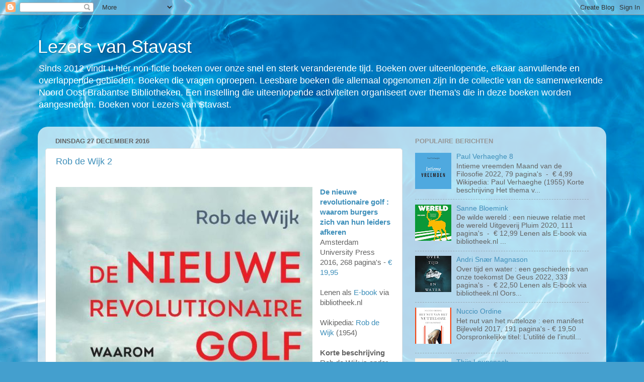

--- FILE ---
content_type: text/html; charset=UTF-8
request_url: https://lezersvanstavast.blogspot.com/2016/
body_size: 52634
content:
<!DOCTYPE html>
<html class='v2' dir='ltr' xmlns='http://www.w3.org/1999/xhtml' xmlns:b='http://www.google.com/2005/gml/b' xmlns:data='http://www.google.com/2005/gml/data' xmlns:expr='http://www.google.com/2005/gml/expr'>
<head>
<link href='https://www.blogger.com/static/v1/widgets/335934321-css_bundle_v2.css' rel='stylesheet' type='text/css'/>
<meta content='ngoBGV8cQqbXiYfUygyz8S1nhe_JCZ2c1_RA0l860nM' name='google-site-verification'/>
<meta content='IE=EmulateIE7' http-equiv='X-UA-Compatible'/>
<meta content='width=1100' name='viewport'/>
<meta content='text/html; charset=UTF-8' http-equiv='Content-Type'/>
<meta content='blogger' name='generator'/>
<link href='https://lezersvanstavast.blogspot.com/favicon.ico' rel='icon' type='image/x-icon'/>
<link href='https://lezersvanstavast.blogspot.com/2016/' rel='canonical'/>
<link rel="alternate" type="application/atom+xml" title="Lezers van Stavast - Atom" href="https://lezersvanstavast.blogspot.com/feeds/posts/default" />
<link rel="alternate" type="application/rss+xml" title="Lezers van Stavast - RSS" href="https://lezersvanstavast.blogspot.com/feeds/posts/default?alt=rss" />
<link rel="service.post" type="application/atom+xml" title="Lezers van Stavast - Atom" href="https://www.blogger.com/feeds/1874671805195691279/posts/default" />
<!--Can't find substitution for tag [blog.ieCssRetrofitLinks]-->
<meta content='https://lezersvanstavast.blogspot.com/2016/' property='og:url'/>
<meta content='Lezers van Stavast' property='og:title'/>
<meta content='' property='og:description'/>
<title>Lezers van Stavast: 2016</title>
<style id='page-skin-1' type='text/css'><!--
/*-----------------------------------------------
Blogger Template Style
Name:     Picture Window
Designer: Blogger
URL:      www.blogger.com
----------------------------------------------- */
/* Content
----------------------------------------------- */
body {
font: normal normal 15px Arial, Tahoma, Helvetica, FreeSans, sans-serif;
color: #636363;
background: #449FCE url(//themes.googleusercontent.com/image?id=1Yx8_G17Y2iq1fILozyAWpw3LAZeJbkpUPBHtfpEQEFq8iTjs7OGWHGzrzrhHaA_-5r-D) no-repeat fixed top center /* Credit: sbayram (http://www.istockphoto.com/googleimages.php?id=6201476&platform=blogger) */;
}
html body .region-inner {
min-width: 0;
max-width: 100%;
width: auto;
}
.content-outer {
font-size: 90%;
}
a:link {
text-decoration:none;
color: #3e8fba;
}
a:visited {
text-decoration:none;
color: #76b2d1;
}
a:hover {
text-decoration:underline;
color: #49d0ff;
}
.content-outer {
background: transparent none repeat scroll top left;
-moz-border-radius: 0;
-webkit-border-radius: 0;
-goog-ms-border-radius: 0;
border-radius: 0;
-moz-box-shadow: 0 0 0 rgba(0, 0, 0, .15);
-webkit-box-shadow: 0 0 0 rgba(0, 0, 0, .15);
-goog-ms-box-shadow: 0 0 0 rgba(0, 0, 0, .15);
box-shadow: 0 0 0 rgba(0, 0, 0, .15);
margin: 20px auto;
}
.content-inner {
padding: 0;
}
/* Header
----------------------------------------------- */
.header-outer {
background: rgba(94, 94, 94, 0) none repeat-x scroll top left;
_background-image: none;
color: #ffffff;
-moz-border-radius: 0;
-webkit-border-radius: 0;
-goog-ms-border-radius: 0;
border-radius: 0;
}
.Header img, .Header #header-inner {
-moz-border-radius: 0;
-webkit-border-radius: 0;
-goog-ms-border-radius: 0;
border-radius: 0;
}
.header-inner .Header .titlewrapper,
.header-inner .Header .descriptionwrapper {
padding-left: 0;
padding-right: 0;
}
.Header h1 {
font: normal normal 36px Arial, Tahoma, Helvetica, FreeSans, sans-serif;
text-shadow: 1px 1px 3px rgba(0, 0, 0, 0.3);
}
.Header h1 a {
color: #ffffff;
}
.Header .description {
font-size: 130%;
}
/* Tabs
----------------------------------------------- */
.tabs-inner {
margin: .5em 20px 0;
padding: 0;
}
.tabs-inner .section {
margin: 0;
}
.tabs-inner .widget ul {
padding: 0;
background: rgba(94, 94, 94, 0) none repeat scroll bottom;
-moz-border-radius: 0;
-webkit-border-radius: 0;
-goog-ms-border-radius: 0;
border-radius: 0;
}
.tabs-inner .widget li {
border: none;
}
.tabs-inner .widget li a {
display: inline-block;
padding: .5em 1em;
margin-right: .25em;
color: #ffffff;
font: normal normal 15px Arial, Tahoma, Helvetica, FreeSans, sans-serif;
-moz-border-radius: 10px 10px 0 0;
-webkit-border-top-left-radius: 10px;
-webkit-border-top-right-radius: 10px;
-goog-ms-border-radius: 10px 10px 0 0;
border-radius: 10px 10px 0 0;
background: transparent url(//www.blogblog.com/1kt/transparent/black50.png) repeat scroll top left;
border-right: 1px solid rgba(94, 94, 94, 0);
}
.tabs-inner .widget li:first-child a {
padding-left: 1.25em;
-moz-border-radius-topleft: 10px;
-moz-border-radius-bottomleft: 0;
-webkit-border-top-left-radius: 10px;
-webkit-border-bottom-left-radius: 0;
-goog-ms-border-top-left-radius: 10px;
-goog-ms-border-bottom-left-radius: 0;
border-top-left-radius: 10px;
border-bottom-left-radius: 0;
}
.tabs-inner .widget li.selected a,
.tabs-inner .widget li a:hover {
position: relative;
z-index: 1;
background: rgba(94, 94, 94, 0) url(//www.blogblog.com/1kt/transparent/white80.png) repeat scroll bottom;
color: #4e81c4;
-moz-box-shadow: 0 0 3px rgba(0, 0, 0, .15);
-webkit-box-shadow: 0 0 3px rgba(0, 0, 0, .15);
-goog-ms-box-shadow: 0 0 3px rgba(0, 0, 0, .15);
box-shadow: 0 0 3px rgba(0, 0, 0, .15);
}
/* Headings
----------------------------------------------- */
h2 {
font: bold normal 13px Arial, Tahoma, Helvetica, FreeSans, sans-serif;
text-transform: uppercase;
color: #959595;
margin: .5em 0;
}
/* Main
----------------------------------------------- */
.main-outer {
background: transparent url(//www.blogblog.com/1kt/transparent/white80.png) repeat scroll top left;
-moz-border-radius: 20px 20px 0 0;
-webkit-border-top-left-radius: 20px;
-webkit-border-top-right-radius: 20px;
-webkit-border-bottom-left-radius: 0;
-webkit-border-bottom-right-radius: 0;
-goog-ms-border-radius: 20px 20px 0 0;
border-radius: 20px 20px 0 0;
-moz-box-shadow: 0 1px 3px rgba(0, 0, 0, .15);
-webkit-box-shadow: 0 1px 3px rgba(0, 0, 0, .15);
-goog-ms-box-shadow: 0 1px 3px rgba(0, 0, 0, .15);
box-shadow: 0 1px 3px rgba(0, 0, 0, .15);
}
.main-inner {
padding: 15px 20px 20px;
}
.main-inner .column-center-inner {
padding: 0 0;
}
.main-inner .column-left-inner {
padding-left: 0;
}
.main-inner .column-right-inner {
padding-right: 0;
}
/* Posts
----------------------------------------------- */
h3.post-title {
margin: 0;
font: normal normal 18px Arial, Tahoma, Helvetica, FreeSans, sans-serif;
}
.comments h4 {
margin: 1em 0 0;
font: normal normal 18px Arial, Tahoma, Helvetica, FreeSans, sans-serif;
}
.date-header span {
color: #636363;
}
.post-outer {
background-color: #ffffff;
border: solid 1px #e2e2e2;
-moz-border-radius: 5px;
-webkit-border-radius: 5px;
border-radius: 5px;
-goog-ms-border-radius: 5px;
padding: 15px 20px;
margin: 0 -20px 20px;
}
.post-body {
line-height: 1.4;
font-size: 110%;
position: relative;
}
.post-header {
margin: 0 0 1.5em;
color: #a4a4a4;
line-height: 1.6;
}
.post-footer {
margin: .5em 0 0;
color: #a4a4a4;
line-height: 1.6;
}
#blog-pager {
font-size: 140%
}
#comments .comment-author {
padding-top: 1.5em;
border-top: dashed 1px #ccc;
border-top: dashed 1px rgba(128, 128, 128, .5);
background-position: 0 1.5em;
}
#comments .comment-author:first-child {
padding-top: 0;
border-top: none;
}
.avatar-image-container {
margin: .2em 0 0;
}
/* Comments
----------------------------------------------- */
.comments .comments-content .icon.blog-author {
background-repeat: no-repeat;
background-image: url([data-uri]);
}
.comments .comments-content .loadmore a {
border-top: 1px solid #49d0ff;
border-bottom: 1px solid #49d0ff;
}
.comments .continue {
border-top: 2px solid #49d0ff;
}
/* Widgets
----------------------------------------------- */
.widget ul, .widget #ArchiveList ul.flat {
padding: 0;
list-style: none;
}
.widget ul li, .widget #ArchiveList ul.flat li {
border-top: dashed 1px #ccc;
border-top: dashed 1px rgba(128, 128, 128, .5);
}
.widget ul li:first-child, .widget #ArchiveList ul.flat li:first-child {
border-top: none;
}
.widget .post-body ul {
list-style: disc;
}
.widget .post-body ul li {
border: none;
}
/* Footer
----------------------------------------------- */
.footer-outer {
color:#d2d2d2;
background: transparent url(//www.blogblog.com/1kt/transparent/black50.png) repeat scroll top left;
-moz-border-radius: 0 0 20px 20px;
-webkit-border-top-left-radius: 0;
-webkit-border-top-right-radius: 0;
-webkit-border-bottom-left-radius: 20px;
-webkit-border-bottom-right-radius: 20px;
-goog-ms-border-radius: 0 0 20px 20px;
border-radius: 0 0 20px 20px;
-moz-box-shadow: 0 1px 3px rgba(0, 0, 0, .15);
-webkit-box-shadow: 0 1px 3px rgba(0, 0, 0, .15);
-goog-ms-box-shadow: 0 1px 3px rgba(0, 0, 0, .15);
box-shadow: 0 1px 3px rgba(0, 0, 0, .15);
}
.footer-inner {
padding: 10px 20px 20px;
}
.footer-outer a {
color: #a5def0;
}
.footer-outer a:visited {
color: #86c4ef;
}
.footer-outer a:hover {
color: #49d0ff;
}
.footer-outer .widget h2 {
color: #b3b3b3;
}
/* Mobile
----------------------------------------------- */
html body.mobile {
height: auto;
}
html body.mobile {
min-height: 480px;
background-size: 100% auto;
}
.mobile .body-fauxcolumn-outer {
background: transparent none repeat scroll top left;
}
html .mobile .mobile-date-outer, html .mobile .blog-pager {
border-bottom: none;
background: transparent url(//www.blogblog.com/1kt/transparent/white80.png) repeat scroll top left;
margin-bottom: 10px;
}
.mobile .date-outer {
background: transparent url(//www.blogblog.com/1kt/transparent/white80.png) repeat scroll top left;
}
.mobile .header-outer, .mobile .main-outer,
.mobile .post-outer, .mobile .footer-outer {
-moz-border-radius: 0;
-webkit-border-radius: 0;
-goog-ms-border-radius: 0;
border-radius: 0;
}
.mobile .content-outer,
.mobile .main-outer,
.mobile .post-outer {
background: inherit;
border: none;
}
.mobile .content-outer {
font-size: 100%;
}
.mobile-link-button {
background-color: #3e8fba;
}
.mobile-link-button a:link, .mobile-link-button a:visited {
color: #ffffff;
}
.mobile-index-contents {
color: #636363;
}
.mobile .tabs-inner .PageList .widget-content {
background: rgba(94, 94, 94, 0) url(//www.blogblog.com/1kt/transparent/white80.png) repeat scroll bottom;
color: #4e81c4;
}
.mobile .tabs-inner .PageList .widget-content .pagelist-arrow {
border-left: 1px solid rgba(94, 94, 94, 0);
}

--></style>
<style id='template-skin-1' type='text/css'><!--
body {
min-width: 1130px;
}
.content-outer, .content-fauxcolumn-outer, .region-inner {
min-width: 1130px;
max-width: 1130px;
_width: 1130px;
}
.main-inner .columns {
padding-left: 0;
padding-right: 390px;
}
.main-inner .fauxcolumn-center-outer {
left: 0;
right: 390px;
/* IE6 does not respect left and right together */
_width: expression(this.parentNode.offsetWidth -
parseInt("0") -
parseInt("390px") + 'px');
}
.main-inner .fauxcolumn-left-outer {
width: 0;
}
.main-inner .fauxcolumn-right-outer {
width: 390px;
}
.main-inner .column-left-outer {
width: 0;
right: 100%;
margin-left: -0;
}
.main-inner .column-right-outer {
width: 390px;
margin-right: -390px;
}
#layout {
min-width: 0;
}
#layout .content-outer {
min-width: 0;
width: 800px;
}
#layout .region-inner {
min-width: 0;
width: auto;
}
--></style>
<link href='https://www.blogger.com/dyn-css/authorization.css?targetBlogID=1874671805195691279&amp;zx=044e7d1d-73f0-4899-8e02-49cab4440e81' media='none' onload='if(media!=&#39;all&#39;)media=&#39;all&#39;' rel='stylesheet'/><noscript><link href='https://www.blogger.com/dyn-css/authorization.css?targetBlogID=1874671805195691279&amp;zx=044e7d1d-73f0-4899-8e02-49cab4440e81' rel='stylesheet'/></noscript>
<meta name='google-adsense-platform-account' content='ca-host-pub-1556223355139109'/>
<meta name='google-adsense-platform-domain' content='blogspot.com'/>

</head>
<body class='loading variant-open'>
<div class='navbar section' id='navbar'><div class='widget Navbar' data-version='1' id='Navbar1'><script type="text/javascript">
    function setAttributeOnload(object, attribute, val) {
      if(window.addEventListener) {
        window.addEventListener('load',
          function(){ object[attribute] = val; }, false);
      } else {
        window.attachEvent('onload', function(){ object[attribute] = val; });
      }
    }
  </script>
<div id="navbar-iframe-container"></div>
<script type="text/javascript" src="https://apis.google.com/js/platform.js"></script>
<script type="text/javascript">
      gapi.load("gapi.iframes:gapi.iframes.style.bubble", function() {
        if (gapi.iframes && gapi.iframes.getContext) {
          gapi.iframes.getContext().openChild({
              url: 'https://www.blogger.com/navbar/1874671805195691279?origin\x3dhttps://lezersvanstavast.blogspot.com',
              where: document.getElementById("navbar-iframe-container"),
              id: "navbar-iframe"
          });
        }
      });
    </script><script type="text/javascript">
(function() {
var script = document.createElement('script');
script.type = 'text/javascript';
script.src = '//pagead2.googlesyndication.com/pagead/js/google_top_exp.js';
var head = document.getElementsByTagName('head')[0];
if (head) {
head.appendChild(script);
}})();
</script>
</div></div>
<div class='body-fauxcolumns'>
<div class='fauxcolumn-outer body-fauxcolumn-outer'>
<div class='cap-top'>
<div class='cap-left'></div>
<div class='cap-right'></div>
</div>
<div class='fauxborder-left'>
<div class='fauxborder-right'></div>
<div class='fauxcolumn-inner'>
</div>
</div>
<div class='cap-bottom'>
<div class='cap-left'></div>
<div class='cap-right'></div>
</div>
</div>
</div>
<div class='content'>
<div class='content-fauxcolumns'>
<div class='fauxcolumn-outer content-fauxcolumn-outer'>
<div class='cap-top'>
<div class='cap-left'></div>
<div class='cap-right'></div>
</div>
<div class='fauxborder-left'>
<div class='fauxborder-right'></div>
<div class='fauxcolumn-inner'>
</div>
</div>
<div class='cap-bottom'>
<div class='cap-left'></div>
<div class='cap-right'></div>
</div>
</div>
</div>
<div class='content-outer'>
<div class='content-cap-top cap-top'>
<div class='cap-left'></div>
<div class='cap-right'></div>
</div>
<div class='fauxborder-left content-fauxborder-left'>
<div class='fauxborder-right content-fauxborder-right'></div>
<div class='content-inner'>
<header>
<div class='header-outer'>
<div class='header-cap-top cap-top'>
<div class='cap-left'></div>
<div class='cap-right'></div>
</div>
<div class='fauxborder-left header-fauxborder-left'>
<div class='fauxborder-right header-fauxborder-right'></div>
<div class='region-inner header-inner'>
<div class='header section' id='header'><div class='widget Header' data-version='1' id='Header1'>
<div id='header-inner'>
<div class='titlewrapper'>
<h1 class='title'>
<a href='https://lezersvanstavast.blogspot.com/'>
Lezers van Stavast
</a>
</h1>
</div>
<div class='descriptionwrapper'>
<p class='description'><span>Sinds 2012 vindt u hier non-fictie boeken over onze snel en sterk veranderende tijd. Boeken over uiteenlopende, elkaar aanvullende en overlappende gebieden. Boeken die vragen oproepen. Leesbare boeken die allemaal opgenomen zijn in de collectie van de samenwerkende Noord Oost Brabantse Bibliotheken. Een instelling die uiteenlopende activiteiten organiseert over thema's die in deze boeken worden aangesneden. Boeken voor Lezers van Stavast.</span></p>
</div>
</div>
</div></div>
</div>
</div>
<div class='header-cap-bottom cap-bottom'>
<div class='cap-left'></div>
<div class='cap-right'></div>
</div>
</div>
</header>
<div class='tabs-outer'>
<div class='tabs-cap-top cap-top'>
<div class='cap-left'></div>
<div class='cap-right'></div>
</div>
<div class='fauxborder-left tabs-fauxborder-left'>
<div class='fauxborder-right tabs-fauxborder-right'></div>
<div class='region-inner tabs-inner'>
<div class='tabs no-items section' id='crosscol'></div>
<div class='tabs no-items section' id='crosscol-overflow'></div>
</div>
</div>
<div class='tabs-cap-bottom cap-bottom'>
<div class='cap-left'></div>
<div class='cap-right'></div>
</div>
</div>
<div class='main-outer'>
<div class='main-cap-top cap-top'>
<div class='cap-left'></div>
<div class='cap-right'></div>
</div>
<div class='fauxborder-left main-fauxborder-left'>
<div class='fauxborder-right main-fauxborder-right'></div>
<div class='region-inner main-inner'>
<div class='columns fauxcolumns'>
<div class='fauxcolumn-outer fauxcolumn-center-outer'>
<div class='cap-top'>
<div class='cap-left'></div>
<div class='cap-right'></div>
</div>
<div class='fauxborder-left'>
<div class='fauxborder-right'></div>
<div class='fauxcolumn-inner'>
</div>
</div>
<div class='cap-bottom'>
<div class='cap-left'></div>
<div class='cap-right'></div>
</div>
</div>
<div class='fauxcolumn-outer fauxcolumn-left-outer'>
<div class='cap-top'>
<div class='cap-left'></div>
<div class='cap-right'></div>
</div>
<div class='fauxborder-left'>
<div class='fauxborder-right'></div>
<div class='fauxcolumn-inner'>
</div>
</div>
<div class='cap-bottom'>
<div class='cap-left'></div>
<div class='cap-right'></div>
</div>
</div>
<div class='fauxcolumn-outer fauxcolumn-right-outer'>
<div class='cap-top'>
<div class='cap-left'></div>
<div class='cap-right'></div>
</div>
<div class='fauxborder-left'>
<div class='fauxborder-right'></div>
<div class='fauxcolumn-inner'>
</div>
</div>
<div class='cap-bottom'>
<div class='cap-left'></div>
<div class='cap-right'></div>
</div>
</div>
<!-- corrects IE6 width calculation -->
<div class='columns-inner'>
<div class='column-center-outer'>
<div class='column-center-inner'>
<div class='main section' id='main'><div class='widget Blog' data-version='1' id='Blog1'>
<div class='blog-posts hfeed'>

          <div class="date-outer">
        
<h2 class='date-header'><span>dinsdag 27 december 2016</span></h2>

          <div class="date-posts">
        
<div class='post-outer'>
<div class='post hentry' itemprop='blogPost' itemscope='itemscope' itemtype='http://schema.org/BlogPosting'>
<meta content='https://media.s-bol.com/5R2KpDwPg8NY/OyY87lQ/765x1200.jpg' itemprop='image_url'/>
<meta content='1874671805195691279' itemprop='blogId'/>
<meta content='8253124034407407419' itemprop='postId'/>
<a name='8253124034407407419'></a>
<h3 class='post-title entry-title' itemprop='name'>
<a href='https://lezersvanstavast.blogspot.com/2016/12/rob-de-wijk-2.html'>Rob de Wijk 2</a>
</h3>
<div class='post-header'>
<div class='post-header-line-1'></div>
</div>
<div class='post-body entry-content' id='post-body-8253124034407407419' itemprop='description articleBody'>
<div class="separator" style="clear: both; text-align: center;"><br /></div>
<a href="https://webcat.hostedwise.nl/wise-apps/catalog/4199/detail/wise/901990"><b></b></a><b><div class="separator" style="clear: both; text-align: center;"><a href="https://webcat.hostedwise.nl/wise-apps/catalog/4199/detail/wise/901990"></a><a href="https://media.s-bol.com/5R2KpDwPg8NY/OyY87lQ/765x1200.jpg" style="clear: left; float: left; margin-bottom: 1em; margin-right: 1em;"><img border="0" data-original-height="800" data-original-width="510" height="800" src="https://media.s-bol.com/5R2KpDwPg8NY/OyY87lQ/765x1200.jpg" width="510" /></a></div><a href="https://webcat.hostedwise.nl/wise-apps/catalog/4199/detail/wise/901990">De nieuwe revolutionaire golf : waarom burgers zich van hun leiders afkeren</a></b><br />
Amsterdam University Press 2016, 268 pagina's&nbsp;-<a href="http://www.derijksoss.nl/"> &#8364; 19,95</a><br />
<br />
Lenen als <a href="https://www.bibliotheek.nl/catalogus/titel.408401621.html/de-nieuwe-revolutionaire-golf/">E-book</a> via bibliotheek.nl<br />
<br />
Wikipedia: <a href="http://nl.wikipedia.org/wiki/Rob_de_Wijk">Rob de Wijk</a> (1954)<br />
<br />
<b>Korte beschrijving </b><br />
Rob de Wijk is onder meer hoogleraar in de internationale betrekkingen aan de Universiteit Leiden. Hij bespeurt een revolutionaire stemming in verscheidene Europese landen, waaraan internationale oorzaken ten grondslag liggen. Vooral de opkomst van het populisme is belangrijk. Een deel van het volk breekt met het sociale contract, dat het politieke handelen richting geeft. De Wijk maakt vergelijkingen met de revolutionaire uitbarstingen in het jaar 1848. Tevens schenkt hij uitgebreide aandacht aan actuele verschijnselen, zoals de globalisering, de economische crisis, de Brexit en de sterkere positie van Rusland en China. De Wijk keert zich tegen nationalisme, populisme en protectionisme. Met een notenapparaat wordt het boek afgesloten. Het boeiende boek roept echter ook vragen op. Kan men historische vergelijkingen maken? Bestaat het sociale contract, een filosofisch denkbeeld, wel in de werkelijke politiek? Het boek is vooral bestemd voor belangstellenden in de internationale politiek, die reeds een uitgebreide voorkennis van dit gebied hebben.<br />
<br />
<b>Tekst op website uitgever</b><br />
Brexit. Trump. Le Pen. Wilders. Ze worden in verband gebracht met een opstand tegen de politieke elite. De situatie nu, doet sterk denken aan eerdere revolutionaire golven die Europa hebben overspoeld, zoals die van 1848. Die waren, net als nu het gevolg van de globalisering.<br />
<br />
Maar het is de afgelopen eeuwen niet eerder voorgekomen dat zoveel ingrijpende ontwikkelingen samenvielen en elkaar versterkten: verschuiving van de economische en politiek macht naar het oosten, een financiële crisis en langdurige economische stagnatie, opstanden en ontwrichting in het Midden Oosten en Noord-Afrika, terrorisme en vluchtelingenstromen, conflict met Rusland, toenemende spanningen in de Zuid- en Oost-Chinese Zeeën, afnemende voorzieningszekerheid en sterk fluctuerende prijzen van grondstoffen en energie, klimaatverandering en een nieuwe industriële revolutie die de productie ingrijpend verandert en banen overbodig maakt. Al deze ontwikkelingen hebben het vertrouwen in de politiek ondermijnd.<br />
<br />
Rob de Wijk beschrijft in deze opvolger van zijn succesvolle boek 5 over 12 de oorzaken van de onvrede en voorspelt het einde van de regelpolitiek van het technocratische fixen waardoor een hele generatie politieke leiders wordt weggevaagd. Populisten roepen dat ze een antwoord hebben. Maar ook zij kunnen de levensstandaard en veiligheid van mensen niet garanderen. Een nieuw soort leider zal de burger uit het dal moeten halen.<br />
<br />
<br />
<b>Fragment uit 5. Slot: hoe repareren we het sociale contract?</b><br />
Naar een nieuwe politiek<br />
Dit boek is een pleidooi voor aanpassing aan de nieuwe tijd. Verzet tegen die nieuwe tijd helpt niet. Het volk in referenda vragen hoe het verder moet ook niet. De huidige opkomst van het nationalisme of soevereinisme en protectionisme vergroten slechts de problemen en leiden tot langdurige stagnatie. Wat dan wel?Een boek als dit hoort te eindigen met een oplossing voor alle uitdagingen die ik heb beschreven. Dat doe ik echter niet. Want ik heb geconstateerd dat er geen goede en snelle oplossingen zijn voor mondiale uitdagingen. Bovendien kunnen nationale problemen steeds moeilijker worden aangepakt omdat de technocratie van het politieke management daarvoor ongeschikt is. De kernvraag voor huidige en toekomstige leiders is hoe het sociale contract kan worden hersteld. Wat is daarvoor nodig? Ik zie voor westerse leiders, dus ook die in Nederland, drie belangrijke opgaven. (p. 245-246)<br />
<br />
Youtube -<b> De nieuwe revolutionaire golf</b> (1:01)<br />
<br />
<iframe allowfullscreen="" frameborder="0" height="315" src="https://www.youtube.com/embed/HMGAlSjCQnE" width="560"></iframe><br />
<br />
<b>Lees ook</b>: <a href="http://lezersvanstavast.blogspot.nl/2012/06/rob-de-wijk.html">5 over 12 : hoe Nederland toch sterker uit de crisis kan komen</a> (uit 2012)<br />
<br />
<a href="http://lezersvanstavast.blogspot.com/2012/05/overzicht-alle-titels.html">Terug naar <b>Overzicht alle titels</b></a><br />
<br />
<br />
<div style='clear: both;'></div>
</div>
<div class='post-footer'>
<div class='post-footer-line post-footer-line-1'><span class='post-author vcard'>
Gepost door
<span class='fn' itemprop='author' itemscope='itemscope' itemtype='http://schema.org/Person'>
<span itemprop='name'>Anoniem</span>
</span>
</span>
<span class='post-timestamp'>
op
<meta content='https://lezersvanstavast.blogspot.com/2016/12/rob-de-wijk-2.html' itemprop='url'/>
<a class='timestamp-link' href='https://lezersvanstavast.blogspot.com/2016/12/rob-de-wijk-2.html' rel='bookmark' title='permanent link'><abbr class='published' itemprop='datePublished' title='2016-12-27T14:24:00+01:00'>14:24</abbr></a>
</span>
<span class='post-comment-link'>
<a class='comment-link' href='https://lezersvanstavast.blogspot.com/2016/12/rob-de-wijk-2.html#comment-form' onclick=''>
Geen opmerkingen:
  </a>
</span>
<span class='post-icons'>
<span class='item-control blog-admin pid-1705702519'>
<a href='https://www.blogger.com/post-edit.g?blogID=1874671805195691279&postID=8253124034407407419&from=pencil' title='Post bewerken'>
<img alt='' class='icon-action' height='18' src='https://resources.blogblog.com/img/icon18_edit_allbkg.gif' width='18'/>
</a>
</span>
</span>
<div class='post-share-buttons goog-inline-block'>
<a class='goog-inline-block share-button sb-email' href='https://www.blogger.com/share-post.g?blogID=1874671805195691279&postID=8253124034407407419&target=email' target='_blank' title='Dit e-mailen
'><span class='share-button-link-text'>Dit e-mailen
</span></a><a class='goog-inline-block share-button sb-blog' href='https://www.blogger.com/share-post.g?blogID=1874671805195691279&postID=8253124034407407419&target=blog' onclick='window.open(this.href, "_blank", "height=270,width=475"); return false;' target='_blank' title='Dit bloggen!'><span class='share-button-link-text'>Dit bloggen!</span></a><a class='goog-inline-block share-button sb-twitter' href='https://www.blogger.com/share-post.g?blogID=1874671805195691279&postID=8253124034407407419&target=twitter' target='_blank' title='Delen via X'><span class='share-button-link-text'>Delen via X</span></a><a class='goog-inline-block share-button sb-facebook' href='https://www.blogger.com/share-post.g?blogID=1874671805195691279&postID=8253124034407407419&target=facebook' onclick='window.open(this.href, "_blank", "height=430,width=640"); return false;' target='_blank' title='Delen op Facebook'><span class='share-button-link-text'>Delen op Facebook</span></a><a class='goog-inline-block share-button sb-pinterest' href='https://www.blogger.com/share-post.g?blogID=1874671805195691279&postID=8253124034407407419&target=pinterest' target='_blank' title='Delen op Pinterest'><span class='share-button-link-text'>Delen op Pinterest</span></a>
</div>
</div>
<div class='post-footer-line post-footer-line-2'><span class='post-labels'>
</span>
</div>
<div class='post-footer-line post-footer-line-3'><span class='post-location'>
</span>
</div>
</div>
</div>
</div>

          </div></div>
        

          <div class="date-outer">
        
<h2 class='date-header'><span>donderdag 22 december 2016</span></h2>

          <div class="date-posts">
        
<div class='post-outer'>
<div class='post hentry' itemprop='blogPost' itemscope='itemscope' itemtype='http://schema.org/BlogPosting'>
<meta content='https://media.s-bol.com/YEE8pWZ3V84W/526x840.jpg' itemprop='image_url'/>
<meta content='1874671805195691279' itemprop='blogId'/>
<meta content='1604252675666662427' itemprop='postId'/>
<a name='1604252675666662427'></a>
<h3 class='post-title entry-title' itemprop='name'>
<a href='https://lezersvanstavast.blogspot.com/2016/12/damon-young-3.html'>Damon Young 3</a>
</h3>
<div class='post-header'>
<div class='post-header-line-1'></div>
</div>
<div class='post-body entry-content' id='post-body-1604252675666662427' itemprop='description articleBody'>
<div class="separator" style="clear: both; text-align: center;"><br /></div>
<a href="https://webcat.hostedwise.nl/wise-apps/catalog/4199/detail/wise/890142"><b></b></a><b><div class="separator" style="clear: both; text-align: center;"><a href="https://webcat.hostedwise.nl/wise-apps/catalog/4199/detail/wise/890142"></a><a href="https://media.s-bol.com/YEE8pWZ3V84W/526x840.jpg" style="clear: left; float: left; margin-bottom: 1em; margin-right: 1em;"><img border="0" data-original-height="800" data-original-width="501" height="640" src="https://media.s-bol.com/YEE8pWZ3V84W/526x840.jpg" width="401" /></a></div><a href="https://webcat.hostedwise.nl/wise-apps/catalog/4199/detail/wise/890142">De goede lezer : filosoferen over literatuur</a></b><br />
Ten Have 2016, 206 pagina's - <a href="http://www.libris.nl/derijks">&#8364; 20,00</a><br />
<br />
Oorspronkelijke titel: The art of reading (2016)<br />
<br />
Lenen als <a href="https://www.bibliotheek.nl/catalogus/titel.406351775.html/de-goede-lezer/">E-book</a> via bibliotheek.nl<br />
<br />
Wikipedia: <a href="http://en.wikipedia.org/wiki/Damon_Young">Damon Young</a> (1975) en <a href="http://damon-young.blogspot.com.au/p/about.html">zijn website</a><br />
<br />
<b>Korte beschrijving</b><br />
Uitgangspunt van dit sympathieke boek over lezen is dat door de grote nadruk op schrijven en schrijverschap het lezen niet de aandacht krijgt die het verdient. Lezen wordt algemeen beschouwd als een weinig bijzondere basisvaardigheid, terwijl de betekenis van boeken staat of valt met het verantwoord gebruik dat lezers maken van hun vrijheid. Geletterd zijn is een culturele uitvinding, kunnen lezen is een gave of kunst. In hoofdstukken die gaan over zijn eigen leeservaring laat Young zien dat het goed kunnen lezen nog het best is te vergelijken met het hebben van een deugd. Net als een deugdzaam mens beheerst een goede lezer de kunst het midden te houden tussen eerbied voor een tekst en een kritische houding, tussen opmerkzaamheid en goedgelovigheid, tussen opgaan en afstand nemen. Elk hoofdstuk thematiseert op deze manier een klassieke deugd, hetzij nieuwsgierigheid, trots, geduld, matigheid of rechtvaardigheid. Het boek dat mikt op de gemiddelde lezer, is vlot en zonder overbodig jargon geschreven.<br />
<br />
<b>Tekst op website uitgever</b><br />
Met &#8216;De goede lezer&#8217; stelt de Australische filosoof Damon Young niet de auteur maar de lezer zelf centraal. Want we worden niet als lezer geboren &#8211; integendeel: lezen is een kunst die we moeten leren. Maar waarom worden dan alleen auteurs geprezen om hun schrijfkunst en is er voor de lezer nauwelijks aandacht? <br />
<br />
In &#8216;De goede lezer&#8217; onderzoekt Damon Young de kunst van het lezen, en wel aan de hand van klassieke aristotelische deugden als nieuwsgierigheid, geduld, trots en matigheid. <br />
<br />
Young put hiervoor rijkelijk uit de wereldliteratuur. Met evenveel plezier citeert hij Virginia Woolf, Martin Heidegger en Jorge Luis Borges als de Batman-strips, Winnie the Pooh en de avonturen van Sherlock Homes.<br />
<br />
&#8216;Damon Young weet als geen ander de filosofen en schrijvers die hij bespreekt tot leven te wekken.&#8217; &#8211; DE MORGEN<br />
<br />
<b>Fragment uit Geduld<br />Verveling in Buckingham Palace</b><br />
Het is theetijd. Hare Majesteit koningin Elizabeth II leest een roman. Om de zoveel tijd maakt ze een aantekening in potlood. Dan wordt de stilte verscheurd. 'Och, schiet toch eens op!' zegt ze. De koningin foetert het kamermeisje niet uit (al verontschuldigt die zich toch), maar Henry James, de grootmeester van de Victoriaanse fictie. <br />
&nbsp; Hte tafereel, uit de novelle <i>De ongewone lezer</i> van Alan Bennett, is deels zo geestig omdat Hare Majesteit zo bezig is met James. Bennets koningin is een matriarch zonder kouwe kak, grootgebracht door haar gepriviligieerde positie maar ook haar verplichtingen. Ze is geen lezer, niet iemand die zich thuis voelt in een wereld waar woorden heersen, maar waar men zich ook stil terugtrekt. Ze gaat haar literaire avontuur alleen aan omdat een van haar corgi's een bibliobus in is gevlucht. Gegeneerd leent de Engelse koningin een inmiddels flink gedateerde roman van Ivy Compton-Burnett. Die is wat oublollig, maar het boek dat ze vervolgens pakt, <i>The Pursuit of Love</i> van Nancy Mitford, is precies raak. Mitford staat bekend om haar lichte, sprankelende taalgebruik. 'Grinnikend raas je het boek door', schrijft Evelyn Waugh erover, 'zonder te merken dat het zo sterk in elkaar zit.' Bovendien heeft Mitford goede aristocratische connecties. De vorstin gaat helemaal op in het boek en stilaan trekt die merkwaardige, weelderige wereld van de kunst haar uit haar publieke rol van lintenknipster. Zoals Bennett de monarchie portertteert, gevangen tussen haar roeping en de wens te verkennen, is charmant en aandoenlijke tegelijk.<br />
&nbsp; Hare Majesteits uitval naar Henry James is meer dan een blijspelvariant op de tegenstelling tussen koninklijke en burgerlijke literatuurbeleving. Hij heeft een universele betekenis. Bennetts portret werkt op de lachspieren omdat haar haast ons zo vertrouwd is: het is deels het lot van de lezer te kermen bij een omslachtige zin of een opgerekt plot. (pagina 60-61)<br />
<br />
<div class="separator" style="clear: both; text-align: center;">
<a href="https://www.biblioimages.com/macmillanaus/getimage.aspx?class=person&amp;assetversionid=284261&amp;cat=default&amp;size=original&amp;id=7217" style="clear: right; float: right; margin-bottom: 1em; margin-left: 1em;"><img border="0" height="400" src="https://www.biblioimages.com/macmillanaus/getimage.aspx?class=person&amp;assetversionid=284261&amp;cat=default&amp;size=original&amp;id=7217" width="300" /></a></div>
<b>Citaat uit een interview</b><br />
Vraag: Lezen maakt van ons geen betere mensen?<br />
DY: Nee, helaas. Het is wel verleidelijk om zo te denken, want dan zijn er naast ons lezers al die andere mensen die niet lazen en die op Trump stemmen en die nare racisten zijn en te veel fastfood eten. Dat zijn allemaal stereotypen waardoor wij ons beter voelen.<br />
Er is een verband tussen lezen en het vermogen van mensen om zich een beeld te vormen van wat een ander denkt. Er is een verband tussen lezen en het vermogen om emoties bij anderen te herkennen. Dit is allemaal heel suggestief, maar het gaat steeds slechts om verbanden. Het kan ook zijn dat mensen die empathischer zijn, meer lezen. Mijn vermoeden is dat het er allemaal vanaf hangt hoe je leest. We weten van genoeg erudiete, verdorven geesten. () Dan werpen mensen misschien tegen: 'Ja, dan had je ze vóór het lezen moeten zien!'<br />
Vraag: Een van de lezersdeugden die u onderscheidt is geduld. Kunt u mij adviseren? Ik ben op pagina 499 van de 928 van '<a href="http://lezersvanstavast.blogspot.nl/2016/03/thomas-mann.html">De Toverberg</a>' van Thomas Mann. Moet je een boek altijd uitlezen?<br />
DY: Soms moet je volhouden, soms niet. Soms denk je: het leven is hier te kort voor. En soms kunnen bepaalde boeken horen bij een andere periode in je leven. Als een boek je niet genoeg biedt, leg het dan weg. Wie weet komt het over een aantal jaar weer op je pad, als je een tijd gedwongen bedlegerig bent omdat je een rib hebt gebroken. Dan is 'De Toverberg' perfect!<br />
(Lezen maakt je geen beter mens in Trouw, van woensdag 21 december 2016)<br />
<br />
Lees ook van Damon Young: <a href="http://lezersvanstavast.blogspot.nl/2014/08/damon-young.html">Filosoferen in de tuin</a> (2014) en&nbsp; <a href="http://lezersvanstavast.blogspot.nl/2014/12/damon-young-2.html">Afgeleid : filosofie voor een vrijer leven </a>(2014)<br />
<br />
<a href="http://lezersvanstavast.blogspot.com/2012/05/overzicht-alle-titels.html" style="background-color: white; color: #80c2d4; font-family: Arial, Tahoma, Helvetica, FreeSans, sans-serif; font-size: 15px; line-height: 20.79px; text-decoration: none;">Terug naar Overzicht alle titels</a><br />
<br />
<br />
<div style='clear: both;'></div>
</div>
<div class='post-footer'>
<div class='post-footer-line post-footer-line-1'><span class='post-author vcard'>
Gepost door
<span class='fn' itemprop='author' itemscope='itemscope' itemtype='http://schema.org/Person'>
<span itemprop='name'>Anoniem</span>
</span>
</span>
<span class='post-timestamp'>
op
<meta content='https://lezersvanstavast.blogspot.com/2016/12/damon-young-3.html' itemprop='url'/>
<a class='timestamp-link' href='https://lezersvanstavast.blogspot.com/2016/12/damon-young-3.html' rel='bookmark' title='permanent link'><abbr class='published' itemprop='datePublished' title='2016-12-22T18:34:00+01:00'>18:34</abbr></a>
</span>
<span class='post-comment-link'>
<a class='comment-link' href='https://lezersvanstavast.blogspot.com/2016/12/damon-young-3.html#comment-form' onclick=''>
Geen opmerkingen:
  </a>
</span>
<span class='post-icons'>
<span class='item-control blog-admin pid-1705702519'>
<a href='https://www.blogger.com/post-edit.g?blogID=1874671805195691279&postID=1604252675666662427&from=pencil' title='Post bewerken'>
<img alt='' class='icon-action' height='18' src='https://resources.blogblog.com/img/icon18_edit_allbkg.gif' width='18'/>
</a>
</span>
</span>
<div class='post-share-buttons goog-inline-block'>
<a class='goog-inline-block share-button sb-email' href='https://www.blogger.com/share-post.g?blogID=1874671805195691279&postID=1604252675666662427&target=email' target='_blank' title='Dit e-mailen
'><span class='share-button-link-text'>Dit e-mailen
</span></a><a class='goog-inline-block share-button sb-blog' href='https://www.blogger.com/share-post.g?blogID=1874671805195691279&postID=1604252675666662427&target=blog' onclick='window.open(this.href, "_blank", "height=270,width=475"); return false;' target='_blank' title='Dit bloggen!'><span class='share-button-link-text'>Dit bloggen!</span></a><a class='goog-inline-block share-button sb-twitter' href='https://www.blogger.com/share-post.g?blogID=1874671805195691279&postID=1604252675666662427&target=twitter' target='_blank' title='Delen via X'><span class='share-button-link-text'>Delen via X</span></a><a class='goog-inline-block share-button sb-facebook' href='https://www.blogger.com/share-post.g?blogID=1874671805195691279&postID=1604252675666662427&target=facebook' onclick='window.open(this.href, "_blank", "height=430,width=640"); return false;' target='_blank' title='Delen op Facebook'><span class='share-button-link-text'>Delen op Facebook</span></a><a class='goog-inline-block share-button sb-pinterest' href='https://www.blogger.com/share-post.g?blogID=1874671805195691279&postID=1604252675666662427&target=pinterest' target='_blank' title='Delen op Pinterest'><span class='share-button-link-text'>Delen op Pinterest</span></a>
</div>
</div>
<div class='post-footer-line post-footer-line-2'><span class='post-labels'>
</span>
</div>
<div class='post-footer-line post-footer-line-3'><span class='post-location'>
</span>
</div>
</div>
</div>
</div>

          </div></div>
        

          <div class="date-outer">
        
<h2 class='date-header'><span>maandag 19 december 2016</span></h2>

          <div class="date-posts">
        
<div class='post-outer'>
<div class='post hentry' itemprop='blogPost' itemscope='itemscope' itemtype='http://schema.org/BlogPosting'>
<meta content='https://media.s-bol.com/oOy4kNy7E8mA/vgPP328/536x840.jpg' itemprop='image_url'/>
<meta content='1874671805195691279' itemprop='blogId'/>
<meta content='2711003122540106051' itemprop='postId'/>
<a name='2711003122540106051'></a>
<h3 class='post-title entry-title' itemprop='name'>
<a href='https://lezersvanstavast.blogspot.com/2016/12/johan-norberg.html'>Johan Norberg</a>
</h3>
<div class='post-header'>
<div class='post-header-line-1'></div>
</div>
<div class='post-body entry-content' id='post-body-2711003122540106051' itemprop='description articleBody'>
<div class="separator" style="clear: both; text-align: center;">
</div>
<br /><p>
<a href="https://webcat.hostedwise.nl/wise-apps/catalog/4199/detail/wise/901657"><b></b></a></p><div class="separator" style="clear: both; text-align: center;"><b><a href="https://media.s-bol.com/oOy4kNy7E8mA/vgPP328/536x840.jpg" style="clear: left; float: left; margin-bottom: 1em; margin-right: 1em;"><img border="0" data-original-height="840" data-original-width="536" height="640" src="https://media.s-bol.com/oOy4kNy7E8mA/vgPP328/536x840.jpg" width="408" /></a></b></div><b><a href="https://webcat.hostedwise.nl/wise-apps/catalog/4199/detail/wise/901657">Vooruitgang : tien redenen om naar de toekomst uit te kijken</a></b><br />
Nieuw Amsterdam 2016, 312 pagina's - <a href="https://www.libris.nl/derijks/">&#8364; 19,99</a><br />
<br />
Oorspronkelijke titel: Progress: Ten Reasons to Look Forward to the Future (2016)<br />
<br />
Wikipedia:<a href="https://nl.wikipedia.org/wiki/Johan_Norberg"> Johan Norberg</a> (1973)&nbsp;<p></p><p><b>Korte beschrijving</b><br />De wereld wordt steeds rijker, gezonder, vrijer en vreedzamer. Oorlog, misdaad, rampen en armoede zijn schrijnende werkelijkheid waar de media ons continu mee confronteren, maar deze toestanden zijn uitzonderingen, terwijl ze vroeger de normale gang van zaken waren. In weerwil van wat we op het nieuws en van allerlei autoriteiten en politici horen, is het grote verhaal van onze tijd dat we getuige zijn van de grootste wereldwijde verbetering ooit van de leefomstandigheden. Armoede, ondervoeding, analfabetisme, kinderarbeid en babysterfte lopen sneller terug dan ooit tevoren. Als we de geboekte vooruitgang uit het oog verliezen, dreigen we op zoek te gaan naar zondebokken voor de nog onopgeloste problemen. In dit boek beschrijft de auteur (een veelgevraagde Zweedse commentator, docent en documentairemaker) de vooruitgang met talloze goed gedocumenteerde voorbeelden. Het resultaat is een goed geschreven, inspirerend en opbeurend boek voor sociale wetenschappers, pessimisten en politici. Bevat literatuurlijst en namenregister.<br />
<br />
<b>Tekst op website uitgever</b><br />
'Vooruitgang' is een oproep tot hernieuwde hoop in weerwil van het doemdenken van politici en media. We worden elke dag geteisterd door het nieuws over hoe erg het met de wereld gesteld is &#8211; die lijkt op de rand van de afgrond te balanceren, en toch: we hebben meer vooruitgang geboekt in de afgelopen 100 jaar dan in de eerste 100.000, de afgelopen 25 jaar hebben elke dag 285.000 meer mensen toegang gekregen tot veilig water en in de afgelopen 50 jaar is de armoede in de wereld meer afgenomen dan in de voorgaande 500 jaar.<br />
<br />
Met welke maat je wat ook maar meet, nagenoeg alles staat er opmerkelijk beter voor dan sinds mensenheugenis ooit het geval is geweest. Op basis van onbetwistbare feiten schetst Johan Norberg nuchter en aanstekelijk hoever we zijn gekomen in het aanpakken van de problemen waarvoor onze soort zich geplaatst ziet. We weten zelfs wat er nodig is om de vooruitgang voort te zetten. Contra-intuïtief, spectaculair, een hart onder de riem stekend.<br />
<br />
</p><a href="http://progressiegerichtwerken.nl/wp-content/uploads/2016/09/9781780749501_20.jpg" style="clear: right; float: right; margin-bottom: 1em; margin-left: 1em;"><img border="0" height="640" src="https://lh3.googleusercontent.com/blogger_img_proxy/AEn0k_vddQX9LK91mgxkjHEJa9lsrnaAZbKEFoEuUnoHOM6bQJxxSogJ2oPl7QbPichMLQM_UR_DxjqHLhExJSax_j_7bf1XmknRGUkyHfAAkR9TSgoetfsxBdqIAfcbu-ZwEZCJD8ffm-Fow5mxWFjFwAoxBqHD=s0-d" width="417"></a><span id="goog_1344890514"></span><span id="goog_1344890515"></span>'Een opbeurend boek. Met de combinatie van fascinerende verhalen en frappante feiten zal Vooruitgang uw begrip veranderen van wat we al achter ons hebben en van wat we nog zouden kunnen bereiken.' - Steven Pinker<br />
<br />
'Johan Norberg vertelt het verhaal van de nog grotendeels onbekende realiteit dat de mensheid nu gezonder, gelukkiger, schoner, slimmer, vrijer en vreedzamer is dan ooit tevoren. In dit voortreffelijke boek legt hij ook uit hoe dat komt.' - Matt Ridley<br />
<br />
'Norberg doet op onderhoudende wijze uit de doeken wat elke deskundige weet maar wat de meeste nieuwslezers moeilijk zullen kunnen geloven: de wereld wordt steeds rijker, gezonder, vrijer en vreedzamer.' - The Observer<br />
<br />
<b>Fragment uit Epiloog - Waarom bent u nu toch nog steeds niet overtuigd?</b><br />
<a href="http://lezersvanstavast.blogspot.nl/2013/08/steven-pinker.html">Steven Pinker</a> noemt drie psychologische vooroordelen die ons doen denken dat de wereld erger is dan ze werkelijk is. Het <b>eerste</b> is het goed gedocumenteerde feit dat 'slecht sterker is dan goed'- we zijn eerder geneigd om te onthouden dat we geld vergokt hebben, door vrienden in de steek gelaten werden of kritiek hebben moeten incasseren dan we ons herinneren dat we geld wonnen, vrienden maakten of ergens mee gecomplimenteerd werden. De auteurs van een soortgelijk onderzoek stellen dat 'negatieve informatie intensiever verwerkt wordt en meer bijdraagt aan onze uiteindelijke indruk dan positieve informatie'.<br />
<b>Nog</b> zo'n emotioneel vooroordeel is de psychologie van het moraliseren. Klagen over problemen is een manier om anderen te laten weten dat je er aandacht aan besteedt, dat is de reden dat critici gezien worden als moreel sterk betrokken types. De zeventiende-eeuwse filosoof Thomas Hobbes zei al dat het bekritiseren van het heden een manier was om de concurrentiestrijd met onze rivalen en tijdgenoten te voeren, terwijl het prijzen van voorgaande generaties gemakkelijk is. Dat zijn immers niet onze concurrenten.<br />
Het <b>derde</b> vooroordeel is ons terugverlangen naar een Gouden Tijdperk waarin het leven blijkbaar eenvoudiger en beter was. Cultuurhistoricus Arthur Herman schreef daarover: 'Vrijwel elke bestaande of bestaan hebbende cultuur koesterde het geloof dat mannen noch vrouwen aan hun ouders en voorouders kunnen tippen. In de zevende eeuw voor Christus vermoedde de dichter Hesiodus dat er ooit een Gouden Era was geweest, waarin mensen en goden in harmonie met elkaar leefden en niemand hoefde te werken omdat de natuur iedereen van voedsel voorzag. Daarna was er een Zilveren Era geweest vol onderlinge zorgen, en daarna een Bronzen Era met nog meer strijd en zorgen. Hesiodus leefde in de IJzeren Era, waarin conflicten en verloederde zeden vrij spel hadden en mensen moesten zwoegen om te overleven. De meeste culturen, geloven en ideologieën hebben soortgelijke mythen die een prehistorisch verloren paradijs ten voorbeeld stellen aan de decadente tijd van nu. (pagina 223-224)<br />
<br />
<b>Enkele citaten uit een interview</b><br />
Vraag: Kortom, het is allemaal de schuld van de media?<br />
JN: Je kunt het journalisten niet eens kwalijk nemen dat ze zich vooral richten op problemen en conflicten. Goed nieuws is saai nieuws. Wéér een vliegtuig veilig aangekomen, transport nóg veiliger. Ik denk dat er weinig kranten mee verkoopt. Terwijl na een zeldzame vliegtuigcrash iedereen er alles van wil weten: niet alleen journalisten, ook de nieuwsconsumenten.<br />
Vraag: Wat is dan toch, die neiging om vooral te focussen op kommer en kwel?<br />
JN: Dat is een evolutionaire erfenis. Onze verre voorouders leefde pas echt in gevaarlijke tijden. Roofdieren, voedseltekorten, concurrerende jager-verzamelaars die je kwamen bestelen of erger. Als je slap reageerde op zulke bedreigingen, had je een lagere overlevingskans dan wanneer je er fanatiek op reageerde. Nog steeds maken slechte ervaringen veel meer indruk op ons dan goede ervaringen. Vrienden of geld verliezen raken ons emotioneel meer dan vrienden maken of salaris krijgen. Voor je gemoedsstemming kan het enorm helpen om jezelf bewust te zijn van dit soort mechanismen, zodat je slechte ervaringen in perspectief kunt plaatsen.<br />
(Profeet van het optimisme, De Volkskrant zaterdag 26 november 2016)<br />
<br />
<b>Lees ook</b> van Matt Ridley: <a href="http://lezersvanstavast.blogspot.nl/2012/05/matt-ridley.html">De rationele optimist : over de ontwikkeling van de welvaart</a> (2010) of van Steven Pinker: <a href="http://lezersvanstavast.blogspot.nl/2013/08/steven-pinker.html">Ons betere ik : waarom de mens steeds minder geweld gebruikt</a> (2011)<br />
<br />
<br />
<iframe allow="accelerometer; autoplay; encrypted-media; gyroscope; picture-in-picture" allowfullscreen="" frameborder="0" height="315" src="https://www.youtube-nocookie.com/embed/QqEUUagTp2I" width="560"></iframe>

<a href="http://lezersvanstavast.blogspot.com/2012/05/overzicht-alle-titels.html" style="background-color: white; color: #80c2d4; font-family: Arial, Tahoma, Helvetica, FreeSans, sans-serif; font-size: 15px; line-height: 20px; text-decoration: none;"><br />&nbsp;</a><br />
<a href="http://lezersvanstavast.blogspot.com/2012/05/overzicht-alle-titels.html" style="background-color: white; color: #56e7ff; font-family: Arial, Tahoma, Helvetica, FreeSans, sans-serif; font-size: 14.85px; line-height: 20.79px; text-decoration: none;">Terug naar&nbsp;<b>Overzicht alle titels</b></a><br />
<br />
<div style='clear: both;'></div>
</div>
<div class='post-footer'>
<div class='post-footer-line post-footer-line-1'><span class='post-author vcard'>
Gepost door
<span class='fn' itemprop='author' itemscope='itemscope' itemtype='http://schema.org/Person'>
<span itemprop='name'>Anoniem</span>
</span>
</span>
<span class='post-timestamp'>
op
<meta content='https://lezersvanstavast.blogspot.com/2016/12/johan-norberg.html' itemprop='url'/>
<a class='timestamp-link' href='https://lezersvanstavast.blogspot.com/2016/12/johan-norberg.html' rel='bookmark' title='permanent link'><abbr class='published' itemprop='datePublished' title='2016-12-19T14:22:00+01:00'>14:22</abbr></a>
</span>
<span class='post-comment-link'>
<a class='comment-link' href='https://lezersvanstavast.blogspot.com/2016/12/johan-norberg.html#comment-form' onclick=''>
Geen opmerkingen:
  </a>
</span>
<span class='post-icons'>
<span class='item-control blog-admin pid-1705702519'>
<a href='https://www.blogger.com/post-edit.g?blogID=1874671805195691279&postID=2711003122540106051&from=pencil' title='Post bewerken'>
<img alt='' class='icon-action' height='18' src='https://resources.blogblog.com/img/icon18_edit_allbkg.gif' width='18'/>
</a>
</span>
</span>
<div class='post-share-buttons goog-inline-block'>
<a class='goog-inline-block share-button sb-email' href='https://www.blogger.com/share-post.g?blogID=1874671805195691279&postID=2711003122540106051&target=email' target='_blank' title='Dit e-mailen
'><span class='share-button-link-text'>Dit e-mailen
</span></a><a class='goog-inline-block share-button sb-blog' href='https://www.blogger.com/share-post.g?blogID=1874671805195691279&postID=2711003122540106051&target=blog' onclick='window.open(this.href, "_blank", "height=270,width=475"); return false;' target='_blank' title='Dit bloggen!'><span class='share-button-link-text'>Dit bloggen!</span></a><a class='goog-inline-block share-button sb-twitter' href='https://www.blogger.com/share-post.g?blogID=1874671805195691279&postID=2711003122540106051&target=twitter' target='_blank' title='Delen via X'><span class='share-button-link-text'>Delen via X</span></a><a class='goog-inline-block share-button sb-facebook' href='https://www.blogger.com/share-post.g?blogID=1874671805195691279&postID=2711003122540106051&target=facebook' onclick='window.open(this.href, "_blank", "height=430,width=640"); return false;' target='_blank' title='Delen op Facebook'><span class='share-button-link-text'>Delen op Facebook</span></a><a class='goog-inline-block share-button sb-pinterest' href='https://www.blogger.com/share-post.g?blogID=1874671805195691279&postID=2711003122540106051&target=pinterest' target='_blank' title='Delen op Pinterest'><span class='share-button-link-text'>Delen op Pinterest</span></a>
</div>
</div>
<div class='post-footer-line post-footer-line-2'><span class='post-labels'>
</span>
</div>
<div class='post-footer-line post-footer-line-3'><span class='post-location'>
</span>
</div>
</div>
</div>
</div>

          </div></div>
        

          <div class="date-outer">
        
<h2 class='date-header'><span>donderdag 15 december 2016</span></h2>

          <div class="date-posts">
        
<div class='post-outer'>
<div class='post hentry' itemprop='blogPost' itemscope='itemscope' itemtype='http://schema.org/BlogPosting'>
<meta content='https://newsroom.didactiefonline.nl/uploads/Overig/Cover%20Het%20tienerbrein.jpg' itemprop='image_url'/>
<meta content='1874671805195691279' itemprop='blogId'/>
<meta content='6960735258731350897' itemprop='postId'/>
<a name='6960735258731350897'></a>
<h3 class='post-title entry-title' itemprop='name'>
<a href='https://lezersvanstavast.blogspot.com/2016/12/jelle-jolles.html'>Jelle Jolles</a>
</h3>
<div class='post-header'>
<div class='post-header-line-1'></div>
</div>
<div class='post-body entry-content' id='post-body-6960735258731350897' itemprop='description articleBody'>
<div class="separator" style="clear: both; text-align: center;">
</div>
<div class="separator" style="clear: both; text-align: center;">
<a href="https://newsroom.didactiefonline.nl/uploads/Overig/Cover%20Het%20tienerbrein.jpg" style="clear: left; float: left; margin-bottom: 1em; margin-right: 1em;"><img border="0" data-original-height="800" data-original-width="514" height="640" src="https://newsroom.didactiefonline.nl/uploads/Overig/Cover%20Het%20tienerbrein.jpg" width="410" /></a></div>
<b><a href="https://webcat.hostedwise.nl/wise-apps/catalog/4199/detail/wise/886465">Het tienerbrein : over de adolescent tussen biologie en omgeving</a></b><br />
Amsterdam University Press 2016, 424 pagina's - <a href="https://www.libris.nl/derijks/">&#8364; 24,95</a><br />
<br />
Lenen als <a href="https://www.bibliotheek.nl/catalogus/titel.407884750.html/het-tienerbrein/">E-book</a> via bibliotheek.nl<br />
<br />
<a href="http://www.jellejolles.nl/jelle-jolles/biografie/">Biografie Jelle Jolles</a>&nbsp;(1949) en <a href="http://www.jellejolles.nl/">zijn website</a>&nbsp;<br />
<br />
<b>Korte beschrijving op website uitgever</b><br />
Je zoon van 15 is slim en verstandig. Waarom doet hij dan soms van die ongelooflijk domme dingen? En waarom vindt hij zijn smartphone en onmiddellijke bevrediging belangrijker dan het plannen van zijn activiteiten? Waarom neemt hij soms onverantwoorde risico's? En hoe kan het dat tieners zich plots heel snel ontwikkelen en een eerdere achterstand omzetten in een voorsprong? Antwoord: de tiener is 'werk in uitvoering'. Dat hangt samen met de hersenrijping: die gaat door tot vér na het twintigste jaar. De steun, sturing en inspiratie die een tiener krijgt uit zijn omgeving, is essentieel voor die rijping. Ouders, onderwijsgevenden, sportcoaches: ze zorgen voor de kennis en ervaringen die een tiener nodig heeft om zich een optimale plek te verwerven in onze snel veranderende samenleving.<br />
<br />
Het tienerbrein bespreekt de dertig neuropsychologische inzichten die iedere volwassene zou moeten hebben om een tiener te begrijpen en hem of haar zich te laten ontplooien. Aan de orde komen de hersenfuncties, cognitief functioneren, sociaal gedrag en slaap. Ook gaat het boek in op de verschillen tussen jongens en meisjes, hoe zij kiezen, plannen en beslissen. Het tienerbrein richt zich op gedrag, cognitie en ontplooiing thuis en op school, in sport en muziek. En het geeft aanbevelingen uit de neuropsychologische praktijk. Een must read voor ouders, maar evenzeer voor leraren, voor coaches in sport en muziek en voor opvoedprofessionals.<br />
<br />
<div class="separator" style="clear: both; text-align: center;">
<br /></div>
<div class="separator" style="clear: both; text-align: center;">
</div>
<b><a href="http://img.swphost.com/onderwijsmythe/Jolles-May30-1.jpg" style="clear: right; float: right; margin-bottom: 1em; margin-left: 1em;"><img border="0" src="https://lh3.googleusercontent.com/blogger_img_proxy/AEn0k_tStYeTMN86qH_AB4iTniTa8lMTqrmLO4n_ioOTyFZJN4IKEAN8lEztz2xWFIhDdGwN3JVhi7hrf_HeT1wHY6Za6QxZJzk_zx_VQyQRQUZMjK7nrWBjkLDNeBaO=s0-d"></a>Fragment uit het Voorwoord</b>Niet alleen biologie en genen, niet alleen de psychosociale context, maar het geheel van biologische, psychologische, sociale en culturele factoren blijkt belangrijk voor ontplooiing. In termen van het aloude debat over biologie of omgeving als meest bepalende factor (het debat over nature of nurture) geldt daarom: De genen van het kind bepalen de potentie, de mogelijkheden, de bovengrens. Maar het is de omgeving die bepalend is voor wat er uiteindelijk van deze mogelijkheden - het latente talent - gerealiseerd wordt. En de adolescent ontwikkelt zich in de lange periode vanaf de start van de puberteit tot ongeveer 25-jarige leeftijd en moet daarom beschouwd worden als werk in uitvoering. De tiener die geïnspireerd wordt, die nieuwe dingen kan ervaren en ondernemen, die terugkoppeling krijgt en op een liefdevolle manier wordt gestuurd, die heeft een voorsprong in het verwerven van de vaardigheden die in de volwassenheid nodig zijn. Extra stimulerend is dan ene ouder die de bijlessen en de sportverenigingen betaalt, en ene leerkracht die vertrouwen geeft, zoals meneer Van den Brandhof<b>. (pagina 8)</b><br />
<br />
<b>Youtube - Lezing Jolles TEDx Amsterdam 'Kind, tiener, brein' &amp; ontplooing</b> (juni 2016)<br />
<br />
<iframe allowfullscreen="" frameborder="0" height="315" src="https://www.youtube.com/embed/_X1eCr3RNTs" width="560"></iframe><br />
<br />
<br />
Lees ook: :
<a href="http://bicat.oboss.nl/cgi-bin/bx.pl?event=tdetail&amp;titcode=272660">Ellis en het verbreinen : over hersenen, gedrag &amp; educati</a>e (2011)<br />
<br />
<a href="http://lezersvanstavast.blogspot.com/2012/05/overzicht-alle-titels.html" style="background-color: white; color: #80c2d4; font-family: Arial, Tahoma, Helvetica, FreeSans, sans-serif; font-size: 15px; line-height: 20.79px; text-decoration: none;">Terug naar Overzicht alle titels</a>
<div style='clear: both;'></div>
</div>
<div class='post-footer'>
<div class='post-footer-line post-footer-line-1'><span class='post-author vcard'>
Gepost door
<span class='fn' itemprop='author' itemscope='itemscope' itemtype='http://schema.org/Person'>
<span itemprop='name'>Anoniem</span>
</span>
</span>
<span class='post-timestamp'>
op
<meta content='https://lezersvanstavast.blogspot.com/2016/12/jelle-jolles.html' itemprop='url'/>
<a class='timestamp-link' href='https://lezersvanstavast.blogspot.com/2016/12/jelle-jolles.html' rel='bookmark' title='permanent link'><abbr class='published' itemprop='datePublished' title='2016-12-15T11:45:00+01:00'>11:45</abbr></a>
</span>
<span class='post-comment-link'>
<a class='comment-link' href='https://lezersvanstavast.blogspot.com/2016/12/jelle-jolles.html#comment-form' onclick=''>
Geen opmerkingen:
  </a>
</span>
<span class='post-icons'>
<span class='item-control blog-admin pid-1705702519'>
<a href='https://www.blogger.com/post-edit.g?blogID=1874671805195691279&postID=6960735258731350897&from=pencil' title='Post bewerken'>
<img alt='' class='icon-action' height='18' src='https://resources.blogblog.com/img/icon18_edit_allbkg.gif' width='18'/>
</a>
</span>
</span>
<div class='post-share-buttons goog-inline-block'>
<a class='goog-inline-block share-button sb-email' href='https://www.blogger.com/share-post.g?blogID=1874671805195691279&postID=6960735258731350897&target=email' target='_blank' title='Dit e-mailen
'><span class='share-button-link-text'>Dit e-mailen
</span></a><a class='goog-inline-block share-button sb-blog' href='https://www.blogger.com/share-post.g?blogID=1874671805195691279&postID=6960735258731350897&target=blog' onclick='window.open(this.href, "_blank", "height=270,width=475"); return false;' target='_blank' title='Dit bloggen!'><span class='share-button-link-text'>Dit bloggen!</span></a><a class='goog-inline-block share-button sb-twitter' href='https://www.blogger.com/share-post.g?blogID=1874671805195691279&postID=6960735258731350897&target=twitter' target='_blank' title='Delen via X'><span class='share-button-link-text'>Delen via X</span></a><a class='goog-inline-block share-button sb-facebook' href='https://www.blogger.com/share-post.g?blogID=1874671805195691279&postID=6960735258731350897&target=facebook' onclick='window.open(this.href, "_blank", "height=430,width=640"); return false;' target='_blank' title='Delen op Facebook'><span class='share-button-link-text'>Delen op Facebook</span></a><a class='goog-inline-block share-button sb-pinterest' href='https://www.blogger.com/share-post.g?blogID=1874671805195691279&postID=6960735258731350897&target=pinterest' target='_blank' title='Delen op Pinterest'><span class='share-button-link-text'>Delen op Pinterest</span></a>
</div>
</div>
<div class='post-footer-line post-footer-line-2'><span class='post-labels'>
</span>
</div>
<div class='post-footer-line post-footer-line-3'><span class='post-location'>
</span>
</div>
</div>
</div>
</div>
<div class='post-outer'>
<div class='post hentry' itemprop='blogPost' itemscope='itemscope' itemtype='http://schema.org/BlogPosting'>
<meta content='https://media.s-bol.com/x2RL080R1R79/G5XvvPJ/548x840.jpg' itemprop='image_url'/>
<meta content='1874671805195691279' itemprop='blogId'/>
<meta content='2471097996367291438' itemprop='postId'/>
<a name='2471097996367291438'></a>
<h3 class='post-title entry-title' itemprop='name'>
<a href='https://lezersvanstavast.blogspot.com/2016/12/matt-ridley-2.html'>Matt Ridley 2</a>
</h3>
<div class='post-header'>
<div class='post-header-line-1'></div>
</div>
<div class='post-body entry-content' id='post-body-2471097996367291438' itemprop='description articleBody'>
<b><a href="https://webcat.hostedwise.nl/wise-apps/catalog/4199/detail/wise/872065"></a><div class="separator" style="clear: both; text-align: center;"><a href="https://webcat.hostedwise.nl/wise-apps/catalog/4199/detail/wise/872065"></a><a href="https://media.s-bol.com/x2RL080R1R79/G5XvvPJ/548x840.jpg" style="clear: left; float: left; margin-bottom: 1em; margin-right: 1em;"><img border="0" data-original-height="800" data-original-width="522" height="640" src="https://media.s-bol.com/x2RL080R1R79/G5XvvPJ/548x840.jpg" width="418" /></a></div><a href="https://webcat.hostedwise.nl/wise-apps/catalog/4199/detail/wise/872065">De evolutie van alles</a></b><br />
Atlas Contact 2016, 398 pagina's&nbsp;-<a href="http://www.derijksoss.nl/"> &#8364; 25,--</a><br /><br />
Oorspronkelijke titel: The evolution of everything (2015)<br />
<br />
Wikipedia: <a href="http://en.wikipedia.org/wiki/Matthew_White_Ridley,_5th_Viscount_Ridley">Matt Ridley</a> (1958)<br />
<br />
<b>Korte beschrijving</b><br />
De wereld is in hoge mate het gevolg van menselijk handelen, maar niet 
van menselijk ontwerp. Dat is de stelling van dit boek. Per hoofdstuk 
worden thema's behandeld als het heelal, de evolutie, de economie, 
onderwijs, cultuur en het internet. Met voorbeelden uit heden en 
verleden slaagt de schrijver erin zijn stelling te onderbouwen. Alles om
 ons heen ontwikkelt zich geleidelijk en ongericht door een soort 
natuurlijke selectie van concurrerende ideeën en beslissingen. 
Vanzelfsprekend komt Darwin aan bod, maar ook allerlei vergeten 
wetenschappers en politici die juist heel verkeerde ideeën hadden over 
de maakbaarheid van de wereld. Sommige hoofdstukken blijven wat abstract
 omdat in een beperkt aantal bladzijdes veel argumentatie wordt 
doorgenomen, inclusief de wetenschappelijke onderbouwing. Daar tegenover
 staan prikkelende passages, waarin de schrijver erin slaagt helder te 
maken dat planmatig overheidsingrijpen in economie en samenleving 
slechts tot beperkt resultaat leidt en particulier initiatief de das om 
doet. Zijn politiek-liberale toon doet niets af aan deze conclusies. Een
 prikkelend boek dat opbouwend aantoont dat de wereld niet planmatig 
maakbaar is en juist een gevolg is van een natuurlijke selectie van 
concurrerende ideeën.<br />
<div class="separator" style="clear: both; text-align: center;"><br /></div>
<b>Fragment uit het Voorwoord. De algemene theorie van de evolutie</b><br />
Zo heb ik het geleerd, maar ik denk nu dat het vaker niet dan wel klopt. Natuurlijk, individuen hebben invloed, net als politieke partijen en grote bedrijven, en leiderschap speelt heus wel een rol. Maar als er één hardnekkige mythe over de wereld bestaat, dan is het dat we allemaal maar aannemen dat de wereld veel meer uit een plan bestaat dan in werkelijkheid het geval is. Daardoor zien we telkens weer de oorzaak voor het gevolg aan: de zeilboot krijgt de schuld van de wind, de toeschouwer krijgt de schuld van de gebeurtenis. Er wordt een veldslag gewonnen, dus moet de winst aan een generale worden toegeschreven (en niet de malaria-epidemie die het vijandelijk leger verzwakte); een kind leert, dus moet een leraar het hebben onderwezen (en niet de boeken, andere kinderen of de door de leraar aangewakkerde nieuwsgierigheid); een soort wordt gered, dus moet een natuurbeschermer die gered hebben (en niet de uitvinder van de kunstmest die zorgt dat er minder grondgebied nodig is om voldoende voedsel voor de bevolking te verbouwen); er wordt iets uitgevonden, dus moet een uitvinder het bedacht hebben (en betreft het niet de onverbiddelijke, onvermijdelijke komst van de volgende technologische ontwikkeling); er doet zich een crisis voor, dus zien we een samenzwering (en niet dat alles in het honderd liep). We beschrijven de wereld alsof mensen en instituties altijd aan het roer hebben gestaan, terwijl dat helemaal niet zo is. Nassim Taleb zegt daar in zijn boek <a href="http://lezersvanstavast.blogspot.nl/2013/09/nassim-nicholas-taleb.html">Antifragiel</a> over dat het hele idee van 'oorzaak' in een complexe wereld verdacht is: 'Nog een reden om kranten te negeren in hun voortdurende aanbod van oorzaken van dingen.' (pagina 9)<br />
<br />
<b>Enkele citaten uit een interview</b><br />
Vraag: Toch laat uw boek zich lezen als een conservatief pleidooi: laten we vooral geen grootse ambities hebben en geen grootse plannen doorvoeren.<br />
MR: Daar ben ik het niet mee eens. Sommige hoofdstukken vind ik zelfs heel erg links: tegen de overheid, tegen religie. Ik ben geen fundamentalistische conservatief met een hoofdletter C, meer een libertariër met een kleine l. Om een of andere reden wordt het libertarisme geassocieerd met conservatisme, omdat het idee van laissez-faire - wat oorspronkelijk een progressief idee was - met name in de Verenigde Staten is gekaapt door de rechterflank van de politiek.<br />
Ik zeg u: in de achttiende en vroege negentiende eeuw zou mijn boek zonder twijfel zijn herkend als een radicaal en progressief manifest. Maar in de loop der tijd heeft het idee in ons hoofd postgevat dat laissez-faire conservatief is - en ik weiger te accepteren dat dit een juiste interpretatie is. Conservatisme betekent dat je waarde hecht aan autoriteit, aan God, aan grote bedrijven, aan overheden die zelfs opdragen wat je wel en niet in slaapkamer mag doen. In mijn boek reken ik af met al die ideeën. Hoe kun je zo iemand nu conservatief of rechts noemen?<br />
(<a href="https://www.vn.nl/waarom-de-overheid-juist-zo-min-mogelijk-moet-ingrijpen/">Wat goed gaat, is overwegend onbedoeld</a> in Vrij Nederland van 20 augustus 2016)<br />
<br />
Lees van Matt Ridley ook: <a href="http://lezersvanstavast.blogspot.nl/2012/05/matt-ridley.html">De rationele optimist : over de ontwikkeling van de welvaart</a> (2010)<br />
<br />
Youtube - <b>Matt Ridley: "The Evolution of Everything: How New Ideas Emerge" | Talks at Google</b> (december 2015)<br />
<br />
<iframe allowfullscreen="" frameborder="0" height="315" src="https://www.youtube.com/embed/XUAIIQFoufs" width="560"></iframe>

<a href="http://lezersvanstavast.blogspot.com/2012/05/overzicht-alle-titels.html"><br />Terug naar <b>Overzicht alle titels</b></a> <br />
<br />
<br />
<div style='clear: both;'></div>
</div>
<div class='post-footer'>
<div class='post-footer-line post-footer-line-1'><span class='post-author vcard'>
Gepost door
<span class='fn' itemprop='author' itemscope='itemscope' itemtype='http://schema.org/Person'>
<span itemprop='name'>Anoniem</span>
</span>
</span>
<span class='post-timestamp'>
op
<meta content='https://lezersvanstavast.blogspot.com/2016/12/matt-ridley-2.html' itemprop='url'/>
<a class='timestamp-link' href='https://lezersvanstavast.blogspot.com/2016/12/matt-ridley-2.html' rel='bookmark' title='permanent link'><abbr class='published' itemprop='datePublished' title='2016-12-15T08:25:00+01:00'>08:25</abbr></a>
</span>
<span class='post-comment-link'>
<a class='comment-link' href='https://lezersvanstavast.blogspot.com/2016/12/matt-ridley-2.html#comment-form' onclick=''>
Geen opmerkingen:
  </a>
</span>
<span class='post-icons'>
<span class='item-control blog-admin pid-1705702519'>
<a href='https://www.blogger.com/post-edit.g?blogID=1874671805195691279&postID=2471097996367291438&from=pencil' title='Post bewerken'>
<img alt='' class='icon-action' height='18' src='https://resources.blogblog.com/img/icon18_edit_allbkg.gif' width='18'/>
</a>
</span>
</span>
<div class='post-share-buttons goog-inline-block'>
<a class='goog-inline-block share-button sb-email' href='https://www.blogger.com/share-post.g?blogID=1874671805195691279&postID=2471097996367291438&target=email' target='_blank' title='Dit e-mailen
'><span class='share-button-link-text'>Dit e-mailen
</span></a><a class='goog-inline-block share-button sb-blog' href='https://www.blogger.com/share-post.g?blogID=1874671805195691279&postID=2471097996367291438&target=blog' onclick='window.open(this.href, "_blank", "height=270,width=475"); return false;' target='_blank' title='Dit bloggen!'><span class='share-button-link-text'>Dit bloggen!</span></a><a class='goog-inline-block share-button sb-twitter' href='https://www.blogger.com/share-post.g?blogID=1874671805195691279&postID=2471097996367291438&target=twitter' target='_blank' title='Delen via X'><span class='share-button-link-text'>Delen via X</span></a><a class='goog-inline-block share-button sb-facebook' href='https://www.blogger.com/share-post.g?blogID=1874671805195691279&postID=2471097996367291438&target=facebook' onclick='window.open(this.href, "_blank", "height=430,width=640"); return false;' target='_blank' title='Delen op Facebook'><span class='share-button-link-text'>Delen op Facebook</span></a><a class='goog-inline-block share-button sb-pinterest' href='https://www.blogger.com/share-post.g?blogID=1874671805195691279&postID=2471097996367291438&target=pinterest' target='_blank' title='Delen op Pinterest'><span class='share-button-link-text'>Delen op Pinterest</span></a>
</div>
</div>
<div class='post-footer-line post-footer-line-2'><span class='post-labels'>
</span>
</div>
<div class='post-footer-line post-footer-line-3'><span class='post-location'>
</span>
</div>
</div>
</div>
</div>

          </div></div>
        

          <div class="date-outer">
        
<h2 class='date-header'><span>maandag 28 november 2016</span></h2>

          <div class="date-posts">
        
<div class='post-outer'>
<div class='post hentry' itemprop='blogPost' itemscope='itemscope' itemtype='http://schema.org/BlogPosting'>
<meta content='http://www.amboanthos.nl/wp-content/uploads/boekdb/56e641efa4d143.26351026.jpg' itemprop='image_url'/>
<meta content='1874671805195691279' itemprop='blogId'/>
<meta content='177067337500825368' itemprop='postId'/>
<a name='177067337500825368'></a>
<h3 class='post-title entry-title' itemprop='name'>
<a href='https://lezersvanstavast.blogspot.com/2016/11/martha-nussbaum-4.html'>Martha Nussbaum 4</a>
</h3>
<div class='post-header'>
<div class='post-header-line-1'></div>
</div>
<div class='post-body entry-content' id='post-body-177067337500825368' itemprop='description articleBody'>
<div class="separator" style="clear: both; text-align: center;">
<a href="http://www.amboanthos.nl/wp-content/uploads/boekdb/56e641efa4d143.26351026.jpg" style="clear: left; float: left; margin-bottom: 1em; margin-right: 1em;"><img border="0" height="640" src="https://lh3.googleusercontent.com/blogger_img_proxy/AEn0k_u-wiG-Ii1ppp5CjGPFTDj64QSv1Z8LjgAPC9324Yp9Kk7M8Dml4LWv7hsnr3rH182jFr3RhaGy_59QeotsI0xTvQ1GXtUQuhxGS7hvtcwZMjjnHXg8TvOsNca9_J7pCCb-dC6AUIVBaApQjFea3ayojw=s0-d" width="416"></a></div>
<a href="https://webcat.hostedwise.nl/wise-apps/catalog/4199/detail/wise/882820"><b>Woede en vergeving : wrok, ruimhartigheid, gerechtigheid</b></a><br />
Ambo/Anthos 2016, 359 pagina's - <a href="http://www.libris.nl/derijks">&#8364; 29,99</a><br />
<br />
Oorspronkelijke titel: Anger and Forgiveness : Resentment, Generosity, Justice (2016)<br />
<br />
Wikipedia: <a href="http://nl.wikipedia.org/wiki/Martha_Nussbaum">Martha Nussbaum</a> (1947)<br />
<br /><b>Korte beschrijving</b><br />Martha Nussbaum, hoogleraar rechtsfilosofie en ethiek in Chicago, hoort bij de absolute wijsgerige top. In een lange reeks baanbrekende boeken combineert zij een immense eruditie met een grote persoonlijke, sociale en politieke betrokkenheid. Zo ook in dit boek over het verschijnsel woede. Uitvoerig en zorgvuldig brengt zij de aard en de impact van allerlei aspecten van dat verschijnsel in kaart, met alle historische, sociale en psychologische nuances. Met als uiteindelijk doel te laten zien dat woede dwaas is en vergeving narcistisch en dat onze hoop gericht moet zijn op het onderwijzen en toepassen van gerechtigheid en ruimhartigheid. Verplichte lectuur voor al diegenen die zich al dan niet professioneel bezighouden met en betrokken voelen bij het ontplooien van menselijke mogelijkheden in een humane samenleving. Met eindnoten, een literatuurlijst en register.<br /><br />
<b>Fragment op website uitgever</b><br />
Woede en wraak waren ooit nuttige zaken. Maar, betoogt filosofe Martha Nussbaum in haar nieuwe boek, de invoering van het rechtssysteem heeft het juist mogelijk gemaakt om ons door liefde en zorg te laten leiden. Want óf een voorval is zo&nbsp; misdadig dat we haar aan het recht overlaten, of zij is triviaal - en waarom zouden we in dat geval boos blijven en op wraak zinnen?<br />
Nussbaum ontleedt ook het begrip vergeving kritisch en vindt een vergevende houding in de kern egoïstisch en weinig behulpzaam. De verongelijkte manoeuvreert zich immers in een moreel superieure positie, waarbij hij niet langer onder zijn woedegevoel lijdend, zichzelf de macht heeft toegekend om al dan niet gratie te verlenen en zo triomfeert.<br />
<br />
Met behulp van een scala aan bronnen verkent Nussbaum op doordringende wijze de thema's woede en vergeving in zowel de persoonlijke, publieke als politieke sfeer. Ze houdt een hartstochtelijke pleidooi voor grootmoedigheid, rechtvaardigheid en waarheid als alternatief. <br />
<br />
<b><a href="http://cas.uchicago.edu/workshops/practicalphilosophy/files/2010/06/Martha-Nussbaum.jpg" style="clear: right; float: right; margin-bottom: 1em; margin-left: 1em;"><img border="0" height="266" src="https://lh3.googleusercontent.com/blogger_img_proxy/AEn0k_tSQZPqTSqqOW8AhhLh3I-EeeLgvRbFAigeV8lDGo8lsJnyT_pNb9yzVwZEQ05BBvFOJh3UGJNqZI7S3o0hHvoVT9cEHZ3RMQE98z5pOcbCAOzc0S3OM83rupXJqixLUc6NtYF14GtMMM0sUNtrOUxfW7rdveqCjaJjhg=s0-d" width="400"></a>Fragment uit 8. Conclusie - De ogen van de wereld</b><br />
Hier volgen drie aannemelijke redenen. Ten eerste zijn Amerikanen er wellicht van overtuigd dat de neiging tot woede nu eenmaal diep met de menselijke aard verweven is. Dit boek heeft voor een groot deel laten zien dat deze overtuiging overdreven is. Woede heeft wellicht wortels in de evolutie, maar dat het zo'n centrale plaats binnen de samenleving inneemt is veel meer bepaald door culturele normen en persoonlijke ontwikkeling of het gebrek daaraan. Laten we aannemen dat er enige waarheid zit in het geloof in de overgeërfde wortels: dan is wat er overgeërfd is nog steeds een neiging en geen onvermijdelijke manier van handelen. We werken er hard aan om veel neigingen of hebbelijkheden te corrigeren die in onze menselijke aard verankerd zitten, van bijziendheid tot vergeetachtigheid. Net als bij gezond eten en lichaamsbeweging hoeven we niet te geloven dat we onszelf uiteindelijk zullen bevrijden van alle slechte verlangens om aan een proces van zelfcultivering te kunnen beginnen. Wie weet waar dat toe kan leiden? Misschien zal ons leven zoveel beter worden door woedeloosheid dat we de dagen vol conflicten uit het verleden niet eens zullen missen, niet meer dan dat we soms weer zin in frites en donuts krijgen. En zelfs als we woede blijven ervaren, hoeven we geen openbaar beleid te maken gebaseerd op de misleidende normatieve impulsen ervan. <br />
<a href="https://dewitteprins.nl/wp-content/uploads/2016/01/onverdraagzame-woede-op-zoek-naar-vrede-hugh-jackman-1024x576.jpg" style="clear: left; float: left; margin-bottom: 1em; margin-right: 1em;"><img border="0" height="225" src="https://dewitteprins.nl/wp-content/uploads/2016/01/onverdraagzame-woede-op-zoek-naar-vrede-hugh-jackman-1024x576.jpg" width="400" /></a><span id="goog_922665190"></span><span id="goog_922665191"></span>&nbsp; Een tweede reden voor onze culturele terughoudendheid om naar woedeloosheid te streven is wellicht dat we denken dat het om een onmenselijke, extreme en niet-liefdevolle soort afstandelijkheid vraagt. Gandhi's voorbeeld is zonder meer niet geruststellend, wat dat betreft, evenmin als dat van de stoïcijnen. Mara ik heb duidelijk uitgelegd dat dit onaantrekkelijke doel gene noodzakelijk onderdeel uitmaakt van het nastreven van woedeloosheid. <br />
&nbsp; We kunnen gewoon diepe liefdes, vriendschappen en andere relaties blijven onderhouden (bijvoorbeeld met bepaalde zaken en projecten waarvoor we ons inzetten), met de daarmee samenhangende kwetsbaarheid voor verdriet en angst. We hoeven onszelf ook niet hard, maar die hardheid maakte, zoals ik al betoogde, geen onderdeel uit van de woedeloosheid; het was feitelijk een soort zelfwoede, hoewel hij dat kennelijk niet herkende.<br />
&nbsp; De belangrijkste reden waarom we, persoonlijk en maatschappelijk, doorgaans niet woedeloosheid streven is dat veel mensen in de moderne Amerikaanse maatschappij blijven denken dat woede goed, krachtig en mannelijk is, ondanks het feit dat moderne culturen hierover diep verdeeld zijn. Ze moedigen het aan in hun kinderen (vooral in jongens), en staan het toe bij zichzelf en anderen. Ze moedigen juridisch beleid aan dat gebaseerd is op de zogenaamde goedheid van woede. De Grieken en Romeinen daarentegen moedigden de woede niet aan. Hoewel ze nog steeds vaak kwaad werden, en hoewel ze verschillend aankeken tegen de vraag of woede volledig moest verdwijnen of alleen ernstig ingedamd moest worden, beschouwden de meesten van hen woede als een ziekte en een zwakheid. Een kwaad persoon was in hun ogen infantiel (of, in hun termen, vrouwelijk) in plaats van krachtig (en, in hun termen, mannelijk). Wie dat inzicht heeft bereikt, heeft de strijd als half gewonnen. Zelfcultivering is moeilijk, maar het is pas onmogelijk als je er nooit aan begint. <br />
&nbsp; Als ik met dit boek ook maar iets bereik, is het hopelijk in ieder geval een heroriëntering als eerste stap: dat de lezers duidelijk gaan zien hoe irrationeel en dwaas woede is. Of lezers daarna de tweede stap zetten is aan hen. (pagina 287-288)<br />
<br />
<b>Lees ook van Martha Nussbaum</b><br />
<a href="http://lezersvanstavast.blogspot.nl/2012/05/martha-nussbaum.html">Niet voor de winst : waarom de democratie de geestes- wetenschappen nodig heeft</a> (2011)<br />
<a href="http://lezersvanstavast.blogspot.nl/2014/10/martha-nussbaum-3.html">Politieke emoties : waarom een rechtvaardige samenleving niet zonder liefde kan</a> (2014)<br />
<a href="http://lezersvanstavast.blogspot.nl/2013/08/martha-nussbaum-2.html">Mogelijkheden scheppen : een nieuwe benadering van de menselijke ontwikkeling</a> (2012)<br />
<br />
<b>En van Susan Neiman:</b> <a href="http://lezersvanstavast.blogspot.nl/2014/12/susan-neiman.html">Waarom zou je volwassen worden?</a> (2014)<br />
<br />
<a href="http://lezersvanstavast.blogspot.com/2012/05/overzicht-alle-titels.html">Terug naar Overzicht alle titels</a>
<div style='clear: both;'></div>
</div>
<div class='post-footer'>
<div class='post-footer-line post-footer-line-1'><span class='post-author vcard'>
Gepost door
<span class='fn' itemprop='author' itemscope='itemscope' itemtype='http://schema.org/Person'>
<span itemprop='name'>Anoniem</span>
</span>
</span>
<span class='post-timestamp'>
op
<meta content='https://lezersvanstavast.blogspot.com/2016/11/martha-nussbaum-4.html' itemprop='url'/>
<a class='timestamp-link' href='https://lezersvanstavast.blogspot.com/2016/11/martha-nussbaum-4.html' rel='bookmark' title='permanent link'><abbr class='published' itemprop='datePublished' title='2016-11-28T12:01:00+01:00'>12:01</abbr></a>
</span>
<span class='post-comment-link'>
<a class='comment-link' href='https://lezersvanstavast.blogspot.com/2016/11/martha-nussbaum-4.html#comment-form' onclick=''>
Geen opmerkingen:
  </a>
</span>
<span class='post-icons'>
<span class='item-control blog-admin pid-1705702519'>
<a href='https://www.blogger.com/post-edit.g?blogID=1874671805195691279&postID=177067337500825368&from=pencil' title='Post bewerken'>
<img alt='' class='icon-action' height='18' src='https://resources.blogblog.com/img/icon18_edit_allbkg.gif' width='18'/>
</a>
</span>
</span>
<div class='post-share-buttons goog-inline-block'>
<a class='goog-inline-block share-button sb-email' href='https://www.blogger.com/share-post.g?blogID=1874671805195691279&postID=177067337500825368&target=email' target='_blank' title='Dit e-mailen
'><span class='share-button-link-text'>Dit e-mailen
</span></a><a class='goog-inline-block share-button sb-blog' href='https://www.blogger.com/share-post.g?blogID=1874671805195691279&postID=177067337500825368&target=blog' onclick='window.open(this.href, "_blank", "height=270,width=475"); return false;' target='_blank' title='Dit bloggen!'><span class='share-button-link-text'>Dit bloggen!</span></a><a class='goog-inline-block share-button sb-twitter' href='https://www.blogger.com/share-post.g?blogID=1874671805195691279&postID=177067337500825368&target=twitter' target='_blank' title='Delen via X'><span class='share-button-link-text'>Delen via X</span></a><a class='goog-inline-block share-button sb-facebook' href='https://www.blogger.com/share-post.g?blogID=1874671805195691279&postID=177067337500825368&target=facebook' onclick='window.open(this.href, "_blank", "height=430,width=640"); return false;' target='_blank' title='Delen op Facebook'><span class='share-button-link-text'>Delen op Facebook</span></a><a class='goog-inline-block share-button sb-pinterest' href='https://www.blogger.com/share-post.g?blogID=1874671805195691279&postID=177067337500825368&target=pinterest' target='_blank' title='Delen op Pinterest'><span class='share-button-link-text'>Delen op Pinterest</span></a>
</div>
</div>
<div class='post-footer-line post-footer-line-2'><span class='post-labels'>
</span>
</div>
<div class='post-footer-line post-footer-line-3'><span class='post-location'>
</span>
</div>
</div>
</div>
</div>
<div class='post-outer'>
<div class='post hentry' itemprop='blogPost' itemscope='itemscope' itemtype='http://schema.org/BlogPosting'>
<meta content='https://media.s-bol.com/WqnJ58472Yoo/2vDG7oP/486x840.jpg' itemprop='image_url'/>
<meta content='1874671805195691279' itemprop='blogId'/>
<meta content='2360236052516710222' itemprop='postId'/>
<a name='2360236052516710222'></a>
<h3 class='post-title entry-title' itemprop='name'>
<a href='https://lezersvanstavast.blogspot.com/2016/11/ewald-engelen-3.html'>Ewald Engelen 3</a>
</h3>
<div class='post-header'>
<div class='post-header-line-1'></div>
</div>
<div class='post-body entry-content' id='post-body-2360236052516710222' itemprop='description articleBody'>
<div class="separator" style="clear: both; text-align: center;">
</div>
<b><a href="https://webcat.hostedwise.nl/wise-apps/catalog/4199/detail/wise/890055"></a><div class="separator" style="clear: both; text-align: center;"><a href="https://webcat.hostedwise.nl/wise-apps/catalog/4199/detail/wise/890055"></a><a href="https://media.s-bol.com/WqnJ58472Yoo/2vDG7oP/486x840.jpg" style="clear: left; float: left; margin-bottom: 1em; margin-right: 1em;"><img border="0" data-original-height="840" data-original-width="486" height="640" src="https://media.s-bol.com/WqnJ58472Yoo/2vDG7oP/486x840.jpg" width="370" /></a></div><a href="https://webcat.hostedwise.nl/wise-apps/catalog/4199/detail/wise/890055">De mythe van de gemaakte vrouw : Nieuw Licht op het feminisme</a></b><br />
Ambo/Anthos 2016, 97 pagina's - <a href="https://www.libris.nl/derijks/">&#8364; 10,--</a><br />
<br />
Wikipedia: <a href="https://nl.wikipedia.org/wiki/Ewald_Engelen">Ewald Engelen</a> (1963) <br />
<br />
<b>Korte beschrijving</b><br />
Derde essay in de filosofische pamfletreeks 'Nieuw licht'. Twee filosofen (Coen Simon en Frank Meester) startten deze pamfletreeks vanwege de 'vertwittering' van het publieke debat met de komst van de sociale media. Doel is de eeuwenoude denktraditie te combineren met het nieuwe denken van onze tijd. Als uitgangspunt voor ieder pamflet leggen zij een hedendaagse denker een vraag voor die in een klassiek geworden tekst al eerder aan de orde werd gesteld. In dit deel stellen zij &#8211; met 'De tweede sekse' van Simone de Beauvoir in het achterhoofd &#8211; de vraag hoe vandaag de dag 'de vrouw wordt gemaakt'. Ewald Engelen, hoogleraar financiële geografie (UVA) beantwoordt de vraag. Hij vraagt zich af wat er is misgegaan: het feminisme is verworden tot een stormram om het glazen plafond aan gruzelementen te beuken. Hoogopgeleide vrouwen moeten het recht hebben net zulke grote klootzakken te zijn als machtige mannen. Erudiet, prettig leesbaar, beeldend essay over een maatschappelijk relevant thema. Interessant voor sociale-wetenschappers, filosofen en politici. Met een korte literatuurlijst. Pocketuitgave; normale druk.<br />
<br />
<b>Korte beschrijving op website uitgever</b><br />
Dat de emancipatie van de vrouw nog niet is voltooid behoeft geen betoog. In alle statistieken legt zij het af tegen hem. Hoeveel feministische golven zijn er nog nodig om die ongelijkheid ongedaan te maken? Of zit het feminisme zichzelf in de weg? Wat zegt het over het feminisme dat iemand als de Amerikaanse comédienne Amy Schumer (de jonge vrouw met &#8216;de mond van een vrachtwagenchauffeur&#8217;) het nieuwe feministische icoon wordt genoemd? Wat zegt het over de emancipatie dat actrice Halina Reijn hoge hakken en botox ziet als het nieuwe feminisme? En dat je als vrouw 'ontzettend sexy mag zijn, dat je bijna een hoer mag zijn'? Is er een nieuw feminisme op komst of gaat er achter de term een heel andere maatschappelijke machtsverhouding schuil? Bijvoorbeeld een strijd om macht tussen vrouwen onderling? Simone de Beauvoir schreef in De tweede sekse (1949) dat je niet als vrouw wordt geboren, maar tot vrouw wordt gemaakt. Ewald Engelen laat zien hoe vrouwen elkaar onder het mom van feminisme tot vrouw maken.&nbsp; <br />
<br />
<b>Fragment uit 8</b><br />
Ik zuig dit niet uit mijn duim. Ook onder feministen is het verzet tegen de neoliberale uitverkoop groeiende. Ik pik er twee uit. De eerste is Hester Eisenstein. In 2009 publiceerde zij een boos schotschrift onder de ttitel <a href="https://books.google.nl/books?id=Z2MeCwAAQBAJ&amp;pg=PT241&amp;lpg=PT241&amp;dq=wikipedia+feminism+seduced&amp;source=bl&amp;ots=n4F472-jb-&amp;sig=jUBRd-znMkNc-UNl55bjyE9JlGo&amp;hl=nl&amp;sa=X&amp;ved=0ahUKEwi01NbymsvQAhWBCJoKHWRwA50Q6AEIHTAA#v=onepage&amp;q=wikipedia%20feminism%20seduced&amp;f=false"><i>Feminism Seduced</i></a>, dat als ondertitel het nietsverhullende <i>How Global Elites Use Women's Labor and Idead to Exploit the World</i> draagt. Net als Fraser geeft zij een chronologisch overzicht van de strijd die vrouwen in de Verenigde Staten hebben moeten leveren voor formele gelijkheid. Daaraan zijn de eerste drie hoofdstukken gewijd. <br />
&nbsp; Het derde hoofdstuk eindigt vervolgens met een beschrijving van hoe sinds de jaren zeventig het feminisme is overgenomen door een hoogopgeleide bovenklasse die het geleidelijk aan heeft getransformeerd van een 'collectieve beweging' in een demonstratie van 'individuele bevrijding'. Dat laatste heeft vooral als doel de betekenis van gender als categorie van achterstelling (en emancipatie) overbodig te maken - daarmee de ladder van de eigen emancipatie wegtrappend voor de neus van de laagopgeleide, niet-witte vrouwen die erachteraan hobbelden; een beetje zoals de geëmancipeerde witte homoseksueel Fortuyn het verbod op discriminatie wilde schrappen voor de Turkse en Marokkaanse minderheden in Nederland die nog maar net aan hun emancipatie waren begonnen en een discriminatieverbod dus goed konden gebruiken. Zo ook hier: toen de witte bovenklassevrouw eenmaal door de poort was, kon de onderklasse creperen en was wettelijke steun voor de emancipatie van zwarte en/of laagopgeleide vrouwen niet meer nodig: 'We hebben nu immers gelijke kansen, toch? Kijk maar eens naar mij, ik heb het toch ook op eigen kracht gerooid? Nou dan!' (pagina 58-59)<br />
<br />
<iframe allowfullscreen="" frameborder="0" height="315" src="https://www.youtube.com/embed/PDAr8cJ2xXE" width="560"></iframe>
<b>&nbsp;</b><br />
<br />
<b>Lees ook </b><br />
Bas Heijne.<a href="http://lezersvanstavast.blogspot.nl/2016/09/bas-heijne-2.html"> Onbehagen :<b> Nieuw Licht</b> op de beschaafde mens</a> (2016)<br />
Pieter van den Blink. <a href="http://lezersvanstavast.blogspot.nl/2016/11/pieter-van-den-blink.html">The medium kills the message : <b>Nieuw Licht</b> op journalistiek, media en kijkcijfers</a> (2016)<br />
<br />
Eva Rovers. <a href="http://lezersvanstavast.blogspot.nl/2017/01/eva-rovers.html">Ik kom in opstand, dus wij zijn : <b>Nieuw Licht</b> op het verzet in de kunst</a> (2017)<br />
<br />
<a href="http://lezersvanstavast.blogspot.nl/2017/10/nieuw-licht.html">Startpagina Nieuw Licht</a><br />
<br />
<b>Lees ook van Ewald Engelen</b><br />
<a href="http://lezersvanstavast.blogspot.nl/2014/09/ewald-engelen.html">De schaduwelite voor en na de crisis : niets geleerd, niets vergeten</a>&nbsp; (2013)<br />
<a href="http://lezersvanstavast.blogspot.nl/2016/04/ewald-engelen-marianne-thieme.html">De kanarie in de kolenmijn</a> (samen met Marianne Thieme) (2016)<br />
<br />
<a href="http://lezersvanstavast.blogspot.com/2012/05/overzicht-alle-titels.html" style="background-color: white; color: #80c2d4; font-family: Arial, Tahoma, Helvetica, FreeSans, sans-serif; font-size: 15px; line-height: 20.79px; text-decoration: none;">Terug naar Overzicht alle titels</a>
<div style='clear: both;'></div>
</div>
<div class='post-footer'>
<div class='post-footer-line post-footer-line-1'><span class='post-author vcard'>
Gepost door
<span class='fn' itemprop='author' itemscope='itemscope' itemtype='http://schema.org/Person'>
<span itemprop='name'>Anoniem</span>
</span>
</span>
<span class='post-timestamp'>
op
<meta content='https://lezersvanstavast.blogspot.com/2016/11/ewald-engelen-3.html' itemprop='url'/>
<a class='timestamp-link' href='https://lezersvanstavast.blogspot.com/2016/11/ewald-engelen-3.html' rel='bookmark' title='permanent link'><abbr class='published' itemprop='datePublished' title='2016-11-28T09:56:00+01:00'>09:56</abbr></a>
</span>
<span class='post-comment-link'>
<a class='comment-link' href='https://lezersvanstavast.blogspot.com/2016/11/ewald-engelen-3.html#comment-form' onclick=''>
Geen opmerkingen:
  </a>
</span>
<span class='post-icons'>
<span class='item-control blog-admin pid-1705702519'>
<a href='https://www.blogger.com/post-edit.g?blogID=1874671805195691279&postID=2360236052516710222&from=pencil' title='Post bewerken'>
<img alt='' class='icon-action' height='18' src='https://resources.blogblog.com/img/icon18_edit_allbkg.gif' width='18'/>
</a>
</span>
</span>
<div class='post-share-buttons goog-inline-block'>
<a class='goog-inline-block share-button sb-email' href='https://www.blogger.com/share-post.g?blogID=1874671805195691279&postID=2360236052516710222&target=email' target='_blank' title='Dit e-mailen
'><span class='share-button-link-text'>Dit e-mailen
</span></a><a class='goog-inline-block share-button sb-blog' href='https://www.blogger.com/share-post.g?blogID=1874671805195691279&postID=2360236052516710222&target=blog' onclick='window.open(this.href, "_blank", "height=270,width=475"); return false;' target='_blank' title='Dit bloggen!'><span class='share-button-link-text'>Dit bloggen!</span></a><a class='goog-inline-block share-button sb-twitter' href='https://www.blogger.com/share-post.g?blogID=1874671805195691279&postID=2360236052516710222&target=twitter' target='_blank' title='Delen via X'><span class='share-button-link-text'>Delen via X</span></a><a class='goog-inline-block share-button sb-facebook' href='https://www.blogger.com/share-post.g?blogID=1874671805195691279&postID=2360236052516710222&target=facebook' onclick='window.open(this.href, "_blank", "height=430,width=640"); return false;' target='_blank' title='Delen op Facebook'><span class='share-button-link-text'>Delen op Facebook</span></a><a class='goog-inline-block share-button sb-pinterest' href='https://www.blogger.com/share-post.g?blogID=1874671805195691279&postID=2360236052516710222&target=pinterest' target='_blank' title='Delen op Pinterest'><span class='share-button-link-text'>Delen op Pinterest</span></a>
</div>
</div>
<div class='post-footer-line post-footer-line-2'><span class='post-labels'>
</span>
</div>
<div class='post-footer-line post-footer-line-3'><span class='post-location'>
</span>
</div>
</div>
</div>
</div>

          </div></div>
        

          <div class="date-outer">
        
<h2 class='date-header'><span>woensdag 16 november 2016</span></h2>

          <div class="date-posts">
        
<div class='post-outer'>
<div class='post hentry' itemprop='blogPost' itemscope='itemscope' itemtype='http://schema.org/BlogPosting'>
<meta content='https://media.s-bol.com/mZwwl79y8mBO/504x840.jpg' itemprop='image_url'/>
<meta content='1874671805195691279' itemprop='blogId'/>
<meta content='2192939391535935752' itemprop='postId'/>
<a name='2192939391535935752'></a>
<h3 class='post-title entry-title' itemprop='name'>
<a href='https://lezersvanstavast.blogspot.com/2016/11/yuval-noah-harari.html'>Yuval Noah Harari</a>
</h3>
<div class='post-header'>
<div class='post-header-line-1'></div>
</div>
<div class='post-body entry-content' id='post-body-2192939391535935752' itemprop='description articleBody'>
<div class="separator" style="clear: both; text-align: center;">
</div>
<div class="separator" style="clear: both; text-align: center;">
</div>
<div class="separator" style="clear: both; text-align: center;">
</div>
<a href="https://media.s-bol.com/mZwwl79y8mBO/504x840.jpg" style="clear: left; float: left; margin-bottom: 1em; margin-right: 1em;"><img border="0" data-original-height="800" data-original-width="480" height="640" src="https://media.s-bol.com/mZwwl79y8mBO/504x840.jpg" width="384" /></a><a href="https://webcat.hostedwise.nl/wise-apps/catalog/4199/detail/wise/1509957"><b>Homo Deus : een kleine geschiedenis van de toekomst</b></a><br />
Thomas Rap 2016, 447 pagina's - <a href="http://www.libris.nl/derijks">&#8364;24,99</a><br />
<br />
Oorspronkelijke titel: Homo Deus : a brief history of tomorrow (2016)<br />
<br />
Wikipedia: <a href="https://en.wikipedia.org/wiki/Yuval_Noah_Harari">Yuval Noah Harari</a> (1976) <br />
<br />
<b>Korte beschrijving</b><br />
Nieuwe kennis en technologie zetten de wereld op zijn kop en maken het leven van de mens steeds meer maakbaar, zodat deze van 'homo sapiens' steeds meer 'homo deus' wordt. Het eerste deel onderzoekt wat de diersoort mens zo bijzonder maakt door de relatie van de mens en andere diersoorten te bekijken. Het tweede deel onderzoekt de weg die de mensheid ging in de laatste millennia en die leidde tot het geloof dat de wereld van de mens maakbaar is. Deel III beschrijft het punt dat we nu hebben bereikt: de technologische veranderingen die tot de ondergang van de mens kunnen leiden als we er geen begrip van en dus invloed op hebben. Het vorige boek 'Sapiens'* van de docent (1976) aan de universiteit van Jeruzalem, gespecialiseerd in wereldgeschiedenis en macrohistorische processen, was een internationale bestseller. Ook dit min of meer vervolg daarop is een bestseller. Weer met grote kennis van zaken geschreven leest het als een trein, verbindt helder geschiedenis, antropologie, filosofie en sociologie en maakt indringend duidelijk hoe belangrijk het is dat de mens technologische revoluties begrijpt. Met illustraties in zwart-wit, eindnoten en een register.<br />
<br />
<b>Beschrijving op website uitgever</b><br />
Op onnavolgbare wijze beschrijft Yuval Noah Harari in zijn bestseller Sapiens 70.000 jaar menselijke evolutie, maar met Homo Deus richt hij zich op de toekomst. Met zijn kenmerkende vermenging van wetenschap, geschiedenis en filosofie onderzoekt Harari de dromen en nachtmerries van de eenentwintigste eeuw &#8211; van onsterfelijkheid tot kunstmatig leven. Hij stelt fundamentele vragen: Waar gaan we naartoe? Hoe beschermen we onze kwetsbare wereld tegen onze eigen verwoestende krachten? En als we in staat zijn door technologische vooruitgang ons lichaam en onze geest te verbeteren, wat gebeurt er dan met de mensen die zich niet laten upgraden? Wat voor sociale gevolgen zal deze tweedeling hebben? Volgens Harari is het essentieel om meer te begrijpen van de technologische revoluties om ons heen, anders hebben we geen invloed op de koers van onze toekomst. Dit is de volgende stap in onze evolutie. Dit is Homo Deus. Met een voorwoord van Bas Heijne.<br />
<br />
<div class="separator" style="clear: both; text-align: center;">
<a href="https://s3-eu-west-1.amazonaws.com/static.nrc.nl/images/w1280/heijne2.jpg" style="clear: right; float: right; margin-bottom: 1em; margin-left: 1em;"><img border="0" height="240" src="https://s3-eu-west-1.amazonaws.com/static.nrc.nl/images/w1280/heijne2.jpg" width="400" /></a></div>
<b>Fragment uit het Voorwoord - Een idee van de mens (door Bas Heijne)</b><br />
De afgelopen eeuwen is de mens zijn belangrijkste ankers kwijtgeraakt. Allereerst verdween in de negentiende&nbsp;en twintigste eeuw, voor velen van ons tenminste, God als zingevende instantie. Maar de afgelopen decennia is ook het humanisme zelf onder druk komen te staan. Veel gerieflijke noties over de mens worden bevraagd en aangevallen. Nieuwe wetenschap leert ons dat het zelf, het 'ik' niet bestaat - het is ons brein dat ons wijsmaakt dat we 'iemand' zijn. Wie we zijn en hoe we ons zelf beleven is een constructie, die iedere vaste kern ontbeert - wanneer we in ons hoofd kijken, komen we veel tegen, maar geen ziel, en zelfs gene 'zelf'.<br />
&nbsp; <i>Maar kan een mens wel zonder idee van de mens?</i> &nbsp;Een mens moet toch meer zijn dan een nogal lukrake verzameling neurologische&nbsp;processen? Juist nu ons idee van de mens zo onder druk staat, lijken we het harder dan ooit nodig te hebben. Naarmate we de mens als biologisch wezen steeds beter doorgronden, dringt het ook steeds meer tot ons door dat het aan ons is om die mens vorm te geven. Het veelgebruikte begrip <i>designerbaby</i> mag dan waarschuwend en onheilspellend bedoeld zijn, in wezen is dat de toekomst voor ons allemaal - steeds meer zijn we <i>designermensen</i> aan het worden, steeds beter beseffen we dat we bij het vormgeven van onszelf en de wereld niet terug kunnen vallen op instanties buiten ons - in het geval van de afwezige ziel, het zelf - binnen onszelf.<br />
&nbsp; Dat klinkt als een bevrijding, maar het is zeker ook beangstigend. Want wanneer onze noties over de mens - en die over wat menselijk is - niet langer ondersteund worden door zekerheden als God of de natuur - komt paradoxaal genoeg ook het hele idee van de mens zelf als houvast onder druk te staan. De moderniteit van de mens als een <i>project</i>, een <i>work in progress</i>, iets wat steeds verbeterd moet worden, tot - ja, tot waar eigenlijk? Want hoe verder we daarin komen, des te groter het gevaar lijkt te worden dat we uiteindleijk met lege handen komen te staan. (pagina 10)<br />
<br /><b>Fragment uit hoofdstuk 1 - De nieuwe menselijke agenda</b><br />
Waar zal de mensheid nog meer naar streven? Zullen we tevreden zijn met wat we bereikt hebben, zullen we honger, zieke en oorlog op een afstand houden en het ecologische evenwicht bewaren? Dat zou wel de verstandigste weg zijn, maar het is niet erg waarschijnlijk dat de mensheid die zal volgen. Mensen zijn zelden tevreden met wat ze al hebben. De meest gebruikelijke reactie van een menselijk wezen dat iets heeft bereikt is niet tevredenheid, maar het verlangen naar meer. Mensen kijken altijd uit naar iets beters, iets groters, iets lekkerders. Als de mensheid gigantische nieuwe vermogens bezit en als de dreiging van honger, ziekte en oorlog definitief is geweken, wat moeten we dan met onszelf aanvangen? Wat gaan wetenschappers, investeerders, bankiers en presidenten dan de hele dag doen? Gedichten schrijven?<br />
&nbsp; Succes kweekt ambitie en onze recente prestaties zetten de mensheid er nu toe aan om nog gewaagdere doelen na te jagen. We hebben ongekende niveaus van rijkdom, gezondheid en harmonie bereikt en gezien ons verleden en onze huidige waarden zullen de volgende doelstellingen van de mensheid waarschijnlijk neerkomen op onsterfelijkheid, geluk en goddelijkheid. Zodra we de sterfte door hongersnood, epidemieën en geweld tot een minimum hebben beperkt, zullen we ons richten op het overwinnen van ouderdom en zelfs de dood. <span style="background-color: #fcff01;">Zodra we mensen hebben gered uit uitzichtloze ellende zullen we ernaar gaan streven om ze ronduit gelukkig te maken. En zodra we de mensheid boven het beestachtige niveau van de strijd om te overleven hebben uitgetild, zullen we ons erop gaan toeleggen om mensen te upgraden tot goden en <i>Homo sapiens</i> te veranderen in <i>Homo deus</i>.</span> (pagina 32-33)<br />
<br />
Lees vooral ook van Bas Heijne. <a href="http://lezersvanstavast.blogspot.nl/2015/05/kleine-filosofie-van-de-volmaakte-mens.html">Kleine filosofie van de volmaakte mens</a> (2015)<br />
<br />
<b>Artikel:</b> <a href="https://www.wired.com/2017/02/yuval-harari-tech-is-the-new-religion/?utm_source=pocket&amp;utm_medium=email&amp;utm_campaign=pockethits">Sorry, Y&#8217;All&#8212;Humanity&#8217;s Nearing an Upgrade to Irrelevance</a> (Wired 21-2-2017)<br />
<br />
Youtube:<b> Yuval Noah Harari on the Rise of Homo Deus</b> (september 2016) (1:31:17)<br />
<br />
<br />
<iframe allowfullscreen="" frameborder="0" height="315" src="https://www.youtube.com/embed/JJ1yS9JIJKs" width="560"></iframe>

<br />
<br />
<b>Lees ook van Yuval Noah Harari</b>: <a href="http://lezersvanstavast.blogspot.nl/2016/12/yuval-noah-harrari-2.html">Sapiens : een kleine geschiedenis van de mensheid</a> (2014) én van <b>Charles C. Mann</b> <a href="https://lezersvanstavast.blogspot.com/2018/03/charles-c-mann.html">De tovenaar en de profeet : twee grondleggers en hun concurrerende ideeën over een leefbare toekomst op onze planeet</a> (2018)<br />
<br />
<b>En drie andere boeken</b> met een vergelijkbare titel (en een vergelijkbaar thema en reikwijdte)<br />
Bill Bryson. <a href="http://lezersvanstavast.blogspot.nl/2012/05/bill-bryson.html">Een kleine geschiedenis van bijna alles</a> (2004)<br />
Rutger Bregman. <a href="http://lezersvanstavast.blogspot.nl/2013/03/rutger-bregman-2.html">De geschiedenis van de vooruitgang</a> (2013)<br />
Adam Rutherford. <a href="https://lezersvanstavast.blogspot.com/2018/09/adam-rutherford.html">Een kleine geschiedenis van iedereen die ooit heeft geleefd</a> (2018)<br />
Peter Westbroek. <a href="http://lezersvanstavast.blogspot.nl/2012/08/peter-westbroek.html">De ontdekking van de aarde : het grote verhaal van een kleine planeet</a> (2012)<br />
<br />
Artikel over dit fenomeen: <a href="https://www.nobb.nl/nobb/nieuws/5795-citaat-552">Een kleine geschiedenis van</a> (september 2018)<br />
<br />
<a href="http://lezersvanstavast.blogspot.com/2012/05/overzicht-alle-titels.html" style="background-color: white; color: #49d0ff; font-family: Arial, Tahoma, Helvetica, FreeSans, sans-serif; font-size: 14.85px; line-height: 20.79px;">Terug naar Overzicht alle titels</a>
<div style='clear: both;'></div>
</div>
<div class='post-footer'>
<div class='post-footer-line post-footer-line-1'><span class='post-author vcard'>
Gepost door
<span class='fn' itemprop='author' itemscope='itemscope' itemtype='http://schema.org/Person'>
<span itemprop='name'>Anoniem</span>
</span>
</span>
<span class='post-timestamp'>
op
<meta content='https://lezersvanstavast.blogspot.com/2016/11/yuval-noah-harari.html' itemprop='url'/>
<a class='timestamp-link' href='https://lezersvanstavast.blogspot.com/2016/11/yuval-noah-harari.html' rel='bookmark' title='permanent link'><abbr class='published' itemprop='datePublished' title='2016-11-16T14:49:00+01:00'>14:49</abbr></a>
</span>
<span class='post-comment-link'>
<a class='comment-link' href='https://lezersvanstavast.blogspot.com/2016/11/yuval-noah-harari.html#comment-form' onclick=''>
Geen opmerkingen:
  </a>
</span>
<span class='post-icons'>
<span class='item-control blog-admin pid-1705702519'>
<a href='https://www.blogger.com/post-edit.g?blogID=1874671805195691279&postID=2192939391535935752&from=pencil' title='Post bewerken'>
<img alt='' class='icon-action' height='18' src='https://resources.blogblog.com/img/icon18_edit_allbkg.gif' width='18'/>
</a>
</span>
</span>
<div class='post-share-buttons goog-inline-block'>
<a class='goog-inline-block share-button sb-email' href='https://www.blogger.com/share-post.g?blogID=1874671805195691279&postID=2192939391535935752&target=email' target='_blank' title='Dit e-mailen
'><span class='share-button-link-text'>Dit e-mailen
</span></a><a class='goog-inline-block share-button sb-blog' href='https://www.blogger.com/share-post.g?blogID=1874671805195691279&postID=2192939391535935752&target=blog' onclick='window.open(this.href, "_blank", "height=270,width=475"); return false;' target='_blank' title='Dit bloggen!'><span class='share-button-link-text'>Dit bloggen!</span></a><a class='goog-inline-block share-button sb-twitter' href='https://www.blogger.com/share-post.g?blogID=1874671805195691279&postID=2192939391535935752&target=twitter' target='_blank' title='Delen via X'><span class='share-button-link-text'>Delen via X</span></a><a class='goog-inline-block share-button sb-facebook' href='https://www.blogger.com/share-post.g?blogID=1874671805195691279&postID=2192939391535935752&target=facebook' onclick='window.open(this.href, "_blank", "height=430,width=640"); return false;' target='_blank' title='Delen op Facebook'><span class='share-button-link-text'>Delen op Facebook</span></a><a class='goog-inline-block share-button sb-pinterest' href='https://www.blogger.com/share-post.g?blogID=1874671805195691279&postID=2192939391535935752&target=pinterest' target='_blank' title='Delen op Pinterest'><span class='share-button-link-text'>Delen op Pinterest</span></a>
</div>
</div>
<div class='post-footer-line post-footer-line-2'><span class='post-labels'>
</span>
</div>
<div class='post-footer-line post-footer-line-3'><span class='post-location'>
</span>
</div>
</div>
</div>
</div>
<div class='post-outer'>
<div class='post hentry' itemprop='blogPost' itemscope='itemscope' itemtype='http://schema.org/BlogPosting'>
<meta content='https://media.s-bol.com/wKQ7o11l99OX/550x825.jpg' itemprop='image_url'/>
<meta content='1874671805195691279' itemprop='blogId'/>
<meta content='5014712223805062917' itemprop='postId'/>
<a name='5014712223805062917'></a>
<h3 class='post-title entry-title' itemprop='name'>
<a href='https://lezersvanstavast.blogspot.com/2016/11/dirk-van-duppen-johan-hoebeke.html'>Dirk van Duppen & Johan Hoebeke</a>
</h3>
<div class='post-header'>
<div class='post-header-line-1'></div>
</div>
<div class='post-body entry-content' id='post-body-5014712223805062917' itemprop='description articleBody'>
<div class="separator" style="clear: both; text-align: center;">
</div>
<div class="separator" style="clear: both; text-align: center;"><br /></div>
<b><a href="https://webcat.hostedwise.nl/wise-apps/catalog/4199/detail/wise/873464"></a><div class="separator" style="clear: both; text-align: center;"><a href="https://webcat.hostedwise.nl/wise-apps/catalog/4199/detail/wise/873464"></a><a href="https://media.s-bol.com/wKQ7o11l99OX/550x825.jpg" style="clear: left; float: left; margin-bottom: 1em; margin-right: 1em;"><img border="0" data-original-height="800" data-original-width="533" height="640" src="https://media.s-bol.com/wKQ7o11l99OX/550x825.jpg" width="426" /></a></div><a href="https://webcat.hostedwise.nl/wise-apps/catalog/4199/detail/wise/873464">De supersamenwerker</a></b><br />
EPO 2016, 343 pagina's- <a href="http://www.libris.nl/derijks">&#8364; 20,--</a><br />
<br />
Wikipedia: <a href="https://nl.wikipedia.org/wiki/Dirk_Van_Duppen">Dirk van Duppen</a> (1956) en Johan Hoebeke<br />
<br />
<b>Korte beschrijving</b><br />
Neurologisch en sociaalwetenschappelijk onderzoek hebben de laatste jaren aangetoond dat de mens in potentie meer aanleg heeft voor samenwerking en solidariteit dan voor egoïsme. Aan de hand van deze onderzoekingen wordt in het eerste deel besproken waarom mensen, van zuigeling tot volwassene, samenwerken. Het tweede deel handelt over de historiek van het denken over mens en evolutie, over de manieren waarop onze samenlevingen omgaan met en denken over de natuur. Een groot aantal resultaten van wetenschappelijke onderzoeken onderbouwt de stelling van de schrijvers. Tot slot wordt als antwoord op het neoliberalisme gepleit voor een solidaire samenleving gebaseerd op de Universele Verklaring van de Rechten van de Mens. De auteurs zijn respectievelijk arts en doctor in de biochemie. Een goed leesbaar boek voor iedereen die geïnteresseerd is in de problematieken van de hedendaagse maatschappij. Voorzien van een verklarende woordenlijst en literatuurverwijzingen in eindnoten.<br />
<br />
<b>Korte beschrijving op website uitgever</b><br />
Survival of the fittest? Gooi gelijk welke Slimste Mens het begrip voor de voeten en veel kans dat hij repliceert met &#8216;Darwin&#8217;, &#8216;het recht van de sterkste&#8217;, &#8216;eigenbelang&#8217;, &#8216;competitie&#8217;, &#8216;agressie&#8217; en &#8216;egoïsme&#8217;. Dat van Darwin is natuurlijk waar. Maar die andere antwoorden, zo stellen de auteurs van dit boek, berusten op een historisch misverstand. En vooral: op ideologisch misbruik. Want de succesvolste diersoorten, the fittest, waren net diegene die het best konden samenwerken. Empathie en sociaal gedrag zijn vroege verworvenheden in de evolutie: onze overleving berust meer op samenwerking dan op concurrentie.<br />
<br />
Aan de hand van recent wetenschappelijk onderzoek van biologen, antropologen, neurowetenschappers en kinderpsychologen tonen Van Duppen en Hoebeke dat de mens in wezen &#8216;supersociaal&#8217; is. Wist u dat baby&#8217;s zelfs al onderscheid maken tussen wie lief is en wie stout is? Dit explosieve boek werpt een nieuw licht op ons mensbeeld. Want neen, wij zijn niet de koele winstwolven die neoliberale economen van ons proberen maken.<br />
<br />
<br />
<div class="separator" style="clear: both; text-align: center;">
<a href="http://solidair.org/sites/default/files/styles/solidair_news_main/public/images/2016/10/03/web001-2922.jpg?itok=5u3U9y3E" style="clear: right; float: right; margin-bottom: 1em; margin-left: 1em;"><img border="0" height="265" src="https://lh3.googleusercontent.com/blogger_img_proxy/[base64]s0-d" width="400"></a></div>
<b>Fragment uit 9. Sociaal-darwinisme en neoliberalisme</b><br />
Zo scheerde bij de bankencrisis het <a href="https://nl.wikipedia.org/wiki/Sociaal_darwinisme">sociaal-darwinistische issu</a>e van de aangeboren hebzucht hoge toppen. 'De menselijke hoogmoed en begeerte zijn de schuldigen', betoogde Alan Greenspan. 'De hebzucht zit niet in de markt, wel in de mens', vond de Belgische neoliberale denktank <a href="https://nl.wikipedia.org/wiki/Itinera_Institute">Itinera</a>. Nochtans is het empirische bewijs overweldigend dat hebzucht niet de natuur van de mens domineert, maar wel de natuur van het kapitalisme. <br />
&nbsp; De constante herhaling van die catechismus, door vrijwel het hele politieke spectrum, van rechts tot links, verleent hem zulk een dreigende kracht, dat hij bijna elke vrije reflex onderdrukt. Zo wordt verzet tegen dat neoliberale obscurantisme moeilijk.<br />
<br />
<span id="goog_26505510"></span><span id="goog_26505511"></span>Door zijn ideologische overheersing heeft het neoliberalisme het gepresteerd zijn gedachtegoed te verheffen tot het gezond verstand zelve.. Gevangen. Meer en meer burgers voelen zich vastgeplakt, als vliegen, door een alleskleverige doctrine die elke alternatieve mening verwart, verlamt, het spreekrecht ontzegt en erin slaagt haar te verstikken. Maar die doctrine is alleen maar de vertaling van economische krachten in ideologische termen, en dit met een universele pretentie, van economische krachten: de grote financiële en industriële beslissingscentra.<br />
Ondanks de onmetelijke schade die zij de wereldeconomie toebrengen, blijven de neoliberale economische theorieën <i>mainstream</i>. Alle grote economische instellingen, de Centrale Bank van de Verenigde Staten, die van de Europese Unie, het Internationaal Monetair Fonds (IMF) en de Wereldbank worden geleid door de neoklassieke economische visie. Het is alsof professoren die volhouden dat de aarde plat is, bijna alle leerstoelen aardrijkskunde zouden bekleden en de wetenschappers van de NASA denken dat de zon rond de aarde draait. <br />
<div class="separator" style="clear: both; text-align: center;">
<a href="http://images.slideplayer.nl/7/1969461/slides/slide_11.jpg" style="clear: right; float: right; margin-bottom: 1em; margin-left: 1em;"><img border="0" height="300" src="https://lh3.googleusercontent.com/blogger_img_proxy/AEn0k_tQwKyOutEX5RNzMusPI4tRXJwDh9iJQ7qXhT940T1AOrcQZUMqhBTUwLxA_32fe8_Xz-xAMooNgJahneXGlOf2y1v32CB2OD95gQxnd5iuBvQDX-rJCbEKEMdw9A=s0-d" width="400"></a></div>
<br />
Niemand van die neoliberale economische experts heeft de financiële crash van 2008 zien aankomen. Dat heeft veel ogen geopend. De neoliberale economie stevent af op een totaal failliet. Daardoor krijgen andere economen gehoor. Terwijl zij nog altijd persona non grata blijven aan veel faculteiten economie en in de nationale en internationale instellingen, kennen hun artikelen en boeken succes.<br />
&nbsp; Andere economische theorieën, die zich beroepen op samenwerking en rechtvaardigheid, zullen de onwerkelijke modellen van het neoliberalisme verdringen. Een mooi voorbeeld van deze kering in het economische denken is de London School of Economics, eens het bolwerk van de neoliberale economie, dat nu economen als Piketty, Keen en anderen eindelijk serieus neemt. Zelfs in het IMF rijzen vragen op over het neoliberaal model. 'Is het neoliberalisme overschat?' vragen sommigen zich af in het officiële tijdschrift van het IMF. Ze eindigen hun artikel als volgt: 'Politici en instellingen zoals het IMF, dat hen adviseert, moeten geleid worden niet door geloof maar door het bewijs van wat gewerkt heeft. (pagina 314-315)<br />
<br />
Artikel: <a href="http://www.demorgen.be/opinie/de-wetenschap-achter-solidariteit-b565e195/">De wetenschap achter solidariteit</a> (De Morgen, december 2015)<br />
<br />
<a href="http://lezersvanstavast.blogspot.com/2012/05/overzicht-alle-titels.html" style="background-color: white; color: #49d0ff; font-family: Arial, Tahoma, Helvetica, FreeSans, sans-serif; font-size: 14.85px; line-height: 20.79px;">Terug naar Overzicht alle titels</a>
<div style='clear: both;'></div>
</div>
<div class='post-footer'>
<div class='post-footer-line post-footer-line-1'><span class='post-author vcard'>
Gepost door
<span class='fn' itemprop='author' itemscope='itemscope' itemtype='http://schema.org/Person'>
<span itemprop='name'>Anoniem</span>
</span>
</span>
<span class='post-timestamp'>
op
<meta content='https://lezersvanstavast.blogspot.com/2016/11/dirk-van-duppen-johan-hoebeke.html' itemprop='url'/>
<a class='timestamp-link' href='https://lezersvanstavast.blogspot.com/2016/11/dirk-van-duppen-johan-hoebeke.html' rel='bookmark' title='permanent link'><abbr class='published' itemprop='datePublished' title='2016-11-16T14:24:00+01:00'>14:24</abbr></a>
</span>
<span class='post-comment-link'>
<a class='comment-link' href='https://lezersvanstavast.blogspot.com/2016/11/dirk-van-duppen-johan-hoebeke.html#comment-form' onclick=''>
Geen opmerkingen:
  </a>
</span>
<span class='post-icons'>
<span class='item-control blog-admin pid-1705702519'>
<a href='https://www.blogger.com/post-edit.g?blogID=1874671805195691279&postID=5014712223805062917&from=pencil' title='Post bewerken'>
<img alt='' class='icon-action' height='18' src='https://resources.blogblog.com/img/icon18_edit_allbkg.gif' width='18'/>
</a>
</span>
</span>
<div class='post-share-buttons goog-inline-block'>
<a class='goog-inline-block share-button sb-email' href='https://www.blogger.com/share-post.g?blogID=1874671805195691279&postID=5014712223805062917&target=email' target='_blank' title='Dit e-mailen
'><span class='share-button-link-text'>Dit e-mailen
</span></a><a class='goog-inline-block share-button sb-blog' href='https://www.blogger.com/share-post.g?blogID=1874671805195691279&postID=5014712223805062917&target=blog' onclick='window.open(this.href, "_blank", "height=270,width=475"); return false;' target='_blank' title='Dit bloggen!'><span class='share-button-link-text'>Dit bloggen!</span></a><a class='goog-inline-block share-button sb-twitter' href='https://www.blogger.com/share-post.g?blogID=1874671805195691279&postID=5014712223805062917&target=twitter' target='_blank' title='Delen via X'><span class='share-button-link-text'>Delen via X</span></a><a class='goog-inline-block share-button sb-facebook' href='https://www.blogger.com/share-post.g?blogID=1874671805195691279&postID=5014712223805062917&target=facebook' onclick='window.open(this.href, "_blank", "height=430,width=640"); return false;' target='_blank' title='Delen op Facebook'><span class='share-button-link-text'>Delen op Facebook</span></a><a class='goog-inline-block share-button sb-pinterest' href='https://www.blogger.com/share-post.g?blogID=1874671805195691279&postID=5014712223805062917&target=pinterest' target='_blank' title='Delen op Pinterest'><span class='share-button-link-text'>Delen op Pinterest</span></a>
</div>
</div>
<div class='post-footer-line post-footer-line-2'><span class='post-labels'>
</span>
</div>
<div class='post-footer-line post-footer-line-3'><span class='post-location'>
</span>
</div>
</div>
</div>
</div>

          </div></div>
        

          <div class="date-outer">
        
<h2 class='date-header'><span>dinsdag 15 november 2016</span></h2>

          <div class="date-posts">
        
<div class='post-outer'>
<div class='post hentry' itemprop='blogPost' itemscope='itemscope' itemtype='http://schema.org/BlogPosting'>
<meta content='https://media.s-bol.com/v8PLzj3RrAQM/MQ8JMn5/802x1200.jpg' itemprop='image_url'/>
<meta content='1874671805195691279' itemprop='blogId'/>
<meta content='7152452712932985092' itemprop='postId'/>
<a name='7152452712932985092'></a>
<h3 class='post-title entry-title' itemprop='name'>
<a href='https://lezersvanstavast.blogspot.com/2016/11/stevo-akkerman.html'>Stevo Akkerman</a>
</h3>
<div class='post-header'>
<div class='post-header-line-1'></div>
</div>
<div class='post-body entry-content' id='post-body-7152452712932985092' itemprop='description articleBody'>
<div class="separator" style="clear: both; text-align: center;"><br /></div>
<b><a href="https://webcat.hostedwise.nl/wise-apps/catalog/4199/detail/wise/896472"></a><div class="separator" style="clear: both; text-align: center;"><a href="https://webcat.hostedwise.nl/wise-apps/catalog/4199/detail/wise/896472"></a><a href="https://media.s-bol.com/v8PLzj3RrAQM/MQ8JMn5/802x1200.jpg" style="clear: left; float: left; margin-bottom: 1em; margin-right: 1em;"><img border="0" data-original-height="800" data-original-width="535" height="640" src="https://media.s-bol.com/v8PLzj3RrAQM/MQ8JMn5/802x1200.jpg" width="428" /></a></div><a href="https://webcat.hostedwise.nl/wise-apps/catalog/4199/detail/wise/896472">Het klopt wel, maar het deugt niet : de maatschappelijke moraal in het nauw</a></b><br />
Lemniscaat 2016, 116 pagina's - <a href="http://www.libris.nl/derijks">&#8364; 9,95</a><br />
<br />
Steve Akkerman (1963)<br />
<br />
<b>Korte beschrijving</b><br />
De titel geeft meteen het spanningsveld weer waarin de journalist (1963) en tevens auteur van literair proza verkeert. In zijn gebundelde stukken stelt hij als verbindend thema de twijfelachtige moraal in onze calculerende samenleving ter discussie, op diverse maatschappelijke domeinen, zoals onderwijs, zorg, bedrijfsleven en bankwezen. Diverse prominente dissidenten vertellen desgevraagd wat er niet deugt en wat veranderd dient te worden. Erg diep graven de korte artikelen/interviews niet; als het interessant dreigt te worden, is de tekst op, terwijl er meer uit te halen zou zijn. Voor jongeren op de middelbare school biedt de bundel belangrijke input voor spreekbeurten of klassegesprekken. Op die manier kan het toch een belangrijk boek zijn conform de quote op het achterplat..<br />
<div>
<br /></div>
<b>Beschrijving op website uitgever</b><br />
<a href="http://lezersvanstavast.blogspot.nl/2014/12/joris-luyendijk.html">Dit kan niet waar zijn</a> van Joris Luyendijk heeft heel wat losgemaakt. Stevo Akkerman gaat een stap verder en vraagt zich af of niet alleen de bankenwereld, maar de hele maatschappij een 'amoreel universum' is geworden. Onze samenleving zit vol perverse prikkels die ertoe leiden dat de persoonlijke moraal van medewerkers wordt opgeofferd aan de doelen van het bedrijf of de organisatie.<br />
<br />
Hoe is het mogelijk dat zoveel bedrijven bijna tien jaar na de financiële crisis nog steeds de randen blijven opzoeken van wat acceptabel is - zelfs als ze grotendeels in overheidshanden zijn, zoals ABN Amro? En hoe komt het dat de overheid, voor zover zij dat al wil, onmachtig is om hier tegen op te treden? Zijn onze politici nog wel geïnteresseerd in een rechtvaardige samenleving of schrikken ze terug voor alles wat zweemt naar idealen, uit angst voor wat al snel 'moralisme' heet?<br />
<br />
Stevo Akkerman ging op onderzoek uit en sprak met kopstukken uit het bedrijfsleven, het onderwijs, de gezondheidszorg en andere sectoren. Daarover schreef hij een boek dat een ontluisterend beeld schetst van de stand van zaken, maar vooral ingaat op de vraag hoe het zover heeft kunnen komen.<br />
<br />
Akkerman behoort net als Rutger Bregman en Jesse Frederik, schrijvers van Waarom vuilnismannen meer verdienen dan bankiers, tot de intellectuelen die de manier waarop we onze samenleving hebben georganiseerd op een fundamenteel niveau aan de kaak stellen.<br />
<br />
'We hebben burgers en politici nodig die durven te kiezen voor het goede - en dat is meer dan datgene wat niet verboden is.'- Stevo Akkerman<br />
<br />
<div class="separator" style="clear: both; text-align: center;">
<a href="https://alphen.remonstranten.nl/wp-content/uploads/sites/9/2018/08/foto-Stevo-Akkerman.jpg" style="clear: right; float: right; margin-bottom: 1em; margin-left: 1em;"><img border="0" data-original-height="800" data-original-width="800" height="400" src="https://alphen.remonstranten.nl/wp-content/uploads/sites/9/2018/08/foto-Stevo-Akkerman.jpg" width="400" /></a></div>
<b>Fragment uit Wie op zijn tenen loopt, loopt nooit lang (Inleiding)</b><br />
Het lijkt soms of we allemaal gevangen zitten in een al te comfortabel Hotel California: 'We are all prisoners here, of our own device'.&nbsp; In de song van de Eagles is ontsnappen uitgesloten ('You can check-out any time you like, but you can never leave')&nbsp; maar zo erg zal het in werkelijkheid toch niet zijn? Als we in een democratie leven die we zelf mede vormgeven, dan kunnen we ook een uitgang creëren als we dat willen. Dat is de (politieke) kwestie waarin dit essay uiteindelijk zal uitmonden.<br />
&nbsp; Het verhaal van de timmerman in mij, in iets andere bewoordingen, verteld door psycholoog Steven Pont, die ik heb geïnterviewd over sport - daar weet hij niets van. Ik vraag me af of de amateursport, gezien het fanatisme van menig ouder langs de lijn, misschien is besmet door de dodelijke serieusheid van de topsport, waar de prestatiedruk zo groot is dat het plezier totaal ondergeschikt lijkt te zijn. Maar Pont draait het om: ook in de topsport is plezier een belangrijke factor. 'Degenen die er plezier in hebben, bereiken de beste prestaties.' Hij ziet een parallel met 'gewoon' werk, waar mensen overspannen worden als ze het gevoel hebben opgejaagd te worden, terwijl ze veel aankunnen als ze geloven in wat ze doen. Confucius zei: "Wie op zijn tenen loopt, loopt nooit lang". Alles wat je doet, kun je op twee manieren doen: op souplesse of op kracht. Als je het op kracht doet, is het zwaarder. Terwijl souplesse je vooruit helpt. Dan ervaar je zingeving en verbinding.'<br />
&nbsp; Ik sprak Pont in het kader van een serie interviews voor dagblad Trouw - waaruit ik in dit boek rijkelijk zal putten - over de bezieling in ons publieke bestaan, of het ontbreken daarvan, en de morele consequenties die dat heeft. Bij de Nederlandse Spoorwegen heeft men op last van de regering een <i>Chief Governance, Risk &amp; Compliance Officer</i> benoemd, een chef-geweten die, in de woorden van minister Dijstelbloem, 'het gebrek aan normbesef' bij de NS moet aanpakken. Zo'n functionaris gun je meer bedrijven en instellingen, gezien alle schandalen en affaires van de afgelopen jaren - van woekerpolissen en rommelhypotheken tot corruptie bij de woningcoöperaties, van georganiseerde belastingontwijking ot opgeblazen onderwijs- en thuiszorgfabrieken. waar is de professionele moraal gebleven? (pagina 12-13)<br />
<br />
<a href="http://lezersvanstavast.blogspot.com/2012/05/overzicht-alle-titels.html" style="background-color: white; color: #49d0ff; font-family: Arial, Tahoma, Helvetica, FreeSans, sans-serif; font-size: 14.85px; line-height: 20.79px;">Terug naar Overzicht alle titels</a>
<div style='clear: both;'></div>
</div>
<div class='post-footer'>
<div class='post-footer-line post-footer-line-1'><span class='post-author vcard'>
Gepost door
<span class='fn' itemprop='author' itemscope='itemscope' itemtype='http://schema.org/Person'>
<span itemprop='name'>Anoniem</span>
</span>
</span>
<span class='post-timestamp'>
op
<meta content='https://lezersvanstavast.blogspot.com/2016/11/stevo-akkerman.html' itemprop='url'/>
<a class='timestamp-link' href='https://lezersvanstavast.blogspot.com/2016/11/stevo-akkerman.html' rel='bookmark' title='permanent link'><abbr class='published' itemprop='datePublished' title='2016-11-15T12:03:00+01:00'>12:03</abbr></a>
</span>
<span class='post-comment-link'>
<a class='comment-link' href='https://lezersvanstavast.blogspot.com/2016/11/stevo-akkerman.html#comment-form' onclick=''>
Geen opmerkingen:
  </a>
</span>
<span class='post-icons'>
<span class='item-control blog-admin pid-1705702519'>
<a href='https://www.blogger.com/post-edit.g?blogID=1874671805195691279&postID=7152452712932985092&from=pencil' title='Post bewerken'>
<img alt='' class='icon-action' height='18' src='https://resources.blogblog.com/img/icon18_edit_allbkg.gif' width='18'/>
</a>
</span>
</span>
<div class='post-share-buttons goog-inline-block'>
<a class='goog-inline-block share-button sb-email' href='https://www.blogger.com/share-post.g?blogID=1874671805195691279&postID=7152452712932985092&target=email' target='_blank' title='Dit e-mailen
'><span class='share-button-link-text'>Dit e-mailen
</span></a><a class='goog-inline-block share-button sb-blog' href='https://www.blogger.com/share-post.g?blogID=1874671805195691279&postID=7152452712932985092&target=blog' onclick='window.open(this.href, "_blank", "height=270,width=475"); return false;' target='_blank' title='Dit bloggen!'><span class='share-button-link-text'>Dit bloggen!</span></a><a class='goog-inline-block share-button sb-twitter' href='https://www.blogger.com/share-post.g?blogID=1874671805195691279&postID=7152452712932985092&target=twitter' target='_blank' title='Delen via X'><span class='share-button-link-text'>Delen via X</span></a><a class='goog-inline-block share-button sb-facebook' href='https://www.blogger.com/share-post.g?blogID=1874671805195691279&postID=7152452712932985092&target=facebook' onclick='window.open(this.href, "_blank", "height=430,width=640"); return false;' target='_blank' title='Delen op Facebook'><span class='share-button-link-text'>Delen op Facebook</span></a><a class='goog-inline-block share-button sb-pinterest' href='https://www.blogger.com/share-post.g?blogID=1874671805195691279&postID=7152452712932985092&target=pinterest' target='_blank' title='Delen op Pinterest'><span class='share-button-link-text'>Delen op Pinterest</span></a>
</div>
</div>
<div class='post-footer-line post-footer-line-2'><span class='post-labels'>
</span>
</div>
<div class='post-footer-line post-footer-line-3'><span class='post-location'>
</span>
</div>
</div>
</div>
</div>
<div class='post-outer'>
<div class='post hentry' itemprop='blogPost' itemscope='itemscope' itemtype='http://schema.org/BlogPosting'>
<meta content='https://media.s-bol.com/qG9BLY6vzV7/522x840.jpg' itemprop='image_url'/>
<meta content='1874671805195691279' itemprop='blogId'/>
<meta content='5643001184071395637' itemprop='postId'/>
<a name='5643001184071395637'></a>
<h3 class='post-title entry-title' itemprop='name'>
<a href='https://lezersvanstavast.blogspot.com/2016/11/gert-jan-segers.html'>Gert-Jan Segers</a>
</h3>
<div class='post-header'>
<div class='post-header-line-1'></div>
</div>
<div class='post-body entry-content' id='post-body-5643001184071395637' itemprop='description articleBody'>
<div class="separator" style="clear: both; text-align: center;">
</div>
<br />
<a href="https://webcat.hostedwise.nl/wise-apps/catalog/4199/detail/wise/879775"><b></b></a><b><div class="separator" style="clear: both; text-align: center;"><a href="https://webcat.hostedwise.nl/wise-apps/catalog/4199/detail/wise/879775"></a><a href="https://media.s-bol.com/qG9BLY6vzV7/522x840.jpg" style="clear: left; float: left; margin-bottom: 1em; margin-right: 1em;"><img border="0" data-original-height="800" data-original-width="497" height="640" src="https://media.s-bol.com/qG9BLY6vzV7/522x840.jpg" width="398" /></a></div><a href="https://webcat.hostedwise.nl/wise-apps/catalog/4199/detail/wise/879775">Hoop voor een verdeeld land</a></b><br />
Balans 2016, 236 pagina's&nbsp;- <a href="https://www.libris.nl/derijks/">&#8364; 18,95</a><br />
<br />
Lenen als <a href="https://www.bibliotheek.nl/catalogus/titel.407336435.html/hoop/">E-book</a> via bibliotheek.nl<br />
<br />
Wikipedia: <a href="https://nl.wikipedia.org/wiki/Gert-Jan_Segers">Gert-Jan Segers</a> (1969)<br />
<br />
<b>Korte beschrijving</b><br />
Gert-Jan Segers (geboren in 1969), momenteel voorzitter van de Tweede Kamerfractie van de ChristenUnie, geeft een uiteenzetting van de vele problemen waarmee Nederland geconfronteerd wordt. Zo ziet hij tegenstellingen tussen succesvollen en achterblijvers, gelovigen en seculieren, zieken en gezonden, ouderen en jongeren, langgevestigden en nieuwkomers. Ondanks deze verontrustende tendensen oppert Segers een aantal ideeën om verbeteringen tot stand te brengen. Bij alle besproken tegenstellingen gloort er dan toch enige hoop. Hoewel de auteur van een orthodox-christelijke levensvisie uitgaat, treft men deze zienswijze toch niet uitdrukkelijk in het boek aan. Men krijgt de indruk dat ook de ChristenUnie niet aan de secularisatie ontsnapt. En of al zijn ideeën in de weerbarstige politieke realiteit verwezenlijkt kunnen worden? Dit niet al te moeilijk leesbare boek kan stof tot nadenken geven aan sympathisanten met de ChristenUnie, maar ook anderen.<br />
<br />
<b>Beschrijving op website uitgever</b><br />
Overal zie je breuklijnen in Nederland. Rijk en arm leeft langs elkaar heen, nieuwkomers voelen zich niet welkom, zieken en gehandicapten staan langs de kant. Jongeren vinden lastig werk, terwijl ouderen hun werk niet goed volhouden. Hoger en lager opgeleiden raken vervreemd van elkaar, gelovigen en seculieren wantrouwen elkaar. En die kloven worden eerder groter dan kleiner.<br />
<br />
Gert-Jan Segers besloot met een open blik op onder&#172;zoek te gaan langs de breuklijnen om ons heen, op zoek naar nieuwe hoop voor een verdeeld land. Hij sprak met denkers, doeners en ervaringsdeskundigen, onder wie Arjen Lubach, rabbijn Jacobs, Beatrice de Graaf, Generaal bd Van Uhm, Paul Schnabel, Francis Fukuyama, Bruno Roche, Vonne van der Meer, Bert Keizer en Ahmed Aboutaleb.<br />
<br />
De onderlinge vervreemding heeft Segers geraakt, maar tijdens zijn zoektocht is hij ook hoopvoller geworden. Er is werkelijk iets aan te doen. Het is mogelijk: een land dat ruimte biedt aan verschillende mensen, een land waarin we elkaar weer echt in de ogen gaan kijken.<br />
<br />
<b><a href="https://upload.wikimedia.org/wikipedia/commons/thumb/d/dc/Gert-Jan_Segers.jpg/266px-Gert-Jan_Segers.jpg" style="clear: right; float: right; margin-bottom: 1em; margin-left: 1em;"><img border="0" src="https://upload.wikimedia.org/wikipedia/commons/thumb/d/dc/Gert-Jan_Segers.jpg/266px-Gert-Jan_Segers.jpg" /></a>Fragment uit Inleiding</b><br />
Hoop doet leven. Als je dit boek in drie woorden wilt samenvatten, daar zijn ze. Hoop is het bloed in onze aderen en het vuur in onze botten. Omdat we hopen, gaan we vriendschappen en liefdesrelaties aan. Durven we kinderen te krijgen. Beginnen we een opleiding en verschijnen op een sollicitatiegesprek. Kopen we een huis. Reizen we naar ene ander land om ons daar te vestigen.<br />
&nbsp; Het tegenovergesteld eis ook waar: wanhoop doet sterven. Zonder hoop blijven we in bed liggen en wachten we tot de dag voorbij is. Als je gene weg meer ziet waarlangs je je situatie kunt verbeteren, wordt het stil vanbinnen. je bewegingen worden stijf en stram. je doet nog de dingen die je moet doen, maar je bent er zelf niet meer bij. Je voelt je automaat, het leven vloeit uit je weg.<br />
&nbsp; De bekende psychotherapeut Viktor E. Frankl leerde zijn belangrijkste levensles in een serie concentratiekampen in de Tweede Wereldoorlog, waar hij werd gedwongen als arts te werken. Hij ontmoette er bijvoorbeeld een destijds beroemde componist. In vertrouwen vertelde hij aan Frankl dat hij ene droom had gehad waarin hij een wens mocht doen. Hij had gevraagd wanneer de oorlog zou zijn afgelopen. '30 maart', had de stem zin de droom geantwoord. Naarmate die datum naderde, maakten de geruchten in het kamp over de oorlog het steeds onwaarschijnlijker dat dit ook echt zou uitkomen. Op 29 maart werd de componist plotseling erg ziek. Op 30 maart raakte hij in coma; op 31 maart overleed hij.<br />
&nbsp; Frankl zag het telkens weer gebeuren: 'Het was uitsluitend mogelijk de innerlijke kracht van een kampbewoner te vergroten, wanneer men hem in een toekomstdoel kon doen geloven. Wee degene die de zin van zijn leven niet langer zag - hij was weldra verloren.'<br />
&nbsp; Wat Frankl in extreme omstandigheden zag gebeuren, is uiteindelijk waarom ik dit boek schrijf: ik wil dit land zien bloeien. Daarom kom ik mijn bed uit. Niet als een naïeve optimist die wegdroomt en denkt dat alles vanzelf goed komt. Maar als hoopvolle realist, die ziet dat de wereld op veel plekken kapot is en dat veel mensen stukgaan, maar gelooft dat het niet zo hoeft te blijven.<br />
&nbsp; Niets is mooier dan te zien hoe gebroken mensen weer met een blos op de wangen gaan leven, weer hoop krijgen. En het raakt me diep, het kan me fysiek pijn doen, als ik iemand ontmoet bij wie het licht is uitgegaan. (pagina 9-10)<br />
<br />
<a href="http://lezersvanstavast.blogspot.com/2012/05/overzicht-alle-titels.html" style="background-color: white; color: #49d0ff; font-family: Arial, Tahoma, Helvetica, FreeSans, sans-serif; font-size: 14.85px; line-height: 20.79px;">Terug naar Overzicht alle titels</a><br />
<br />
<div style='clear: both;'></div>
</div>
<div class='post-footer'>
<div class='post-footer-line post-footer-line-1'><span class='post-author vcard'>
Gepost door
<span class='fn' itemprop='author' itemscope='itemscope' itemtype='http://schema.org/Person'>
<span itemprop='name'>Anoniem</span>
</span>
</span>
<span class='post-timestamp'>
op
<meta content='https://lezersvanstavast.blogspot.com/2016/11/gert-jan-segers.html' itemprop='url'/>
<a class='timestamp-link' href='https://lezersvanstavast.blogspot.com/2016/11/gert-jan-segers.html' rel='bookmark' title='permanent link'><abbr class='published' itemprop='datePublished' title='2016-11-15T11:37:00+01:00'>11:37</abbr></a>
</span>
<span class='post-comment-link'>
<a class='comment-link' href='https://lezersvanstavast.blogspot.com/2016/11/gert-jan-segers.html#comment-form' onclick=''>
Geen opmerkingen:
  </a>
</span>
<span class='post-icons'>
<span class='item-control blog-admin pid-1705702519'>
<a href='https://www.blogger.com/post-edit.g?blogID=1874671805195691279&postID=5643001184071395637&from=pencil' title='Post bewerken'>
<img alt='' class='icon-action' height='18' src='https://resources.blogblog.com/img/icon18_edit_allbkg.gif' width='18'/>
</a>
</span>
</span>
<div class='post-share-buttons goog-inline-block'>
<a class='goog-inline-block share-button sb-email' href='https://www.blogger.com/share-post.g?blogID=1874671805195691279&postID=5643001184071395637&target=email' target='_blank' title='Dit e-mailen
'><span class='share-button-link-text'>Dit e-mailen
</span></a><a class='goog-inline-block share-button sb-blog' href='https://www.blogger.com/share-post.g?blogID=1874671805195691279&postID=5643001184071395637&target=blog' onclick='window.open(this.href, "_blank", "height=270,width=475"); return false;' target='_blank' title='Dit bloggen!'><span class='share-button-link-text'>Dit bloggen!</span></a><a class='goog-inline-block share-button sb-twitter' href='https://www.blogger.com/share-post.g?blogID=1874671805195691279&postID=5643001184071395637&target=twitter' target='_blank' title='Delen via X'><span class='share-button-link-text'>Delen via X</span></a><a class='goog-inline-block share-button sb-facebook' href='https://www.blogger.com/share-post.g?blogID=1874671805195691279&postID=5643001184071395637&target=facebook' onclick='window.open(this.href, "_blank", "height=430,width=640"); return false;' target='_blank' title='Delen op Facebook'><span class='share-button-link-text'>Delen op Facebook</span></a><a class='goog-inline-block share-button sb-pinterest' href='https://www.blogger.com/share-post.g?blogID=1874671805195691279&postID=5643001184071395637&target=pinterest' target='_blank' title='Delen op Pinterest'><span class='share-button-link-text'>Delen op Pinterest</span></a>
</div>
</div>
<div class='post-footer-line post-footer-line-2'><span class='post-labels'>
</span>
</div>
<div class='post-footer-line post-footer-line-3'><span class='post-location'>
</span>
</div>
</div>
</div>
</div>
<div class='post-outer'>
<div class='post hentry' itemprop='blogPost' itemscope='itemscope' itemtype='http://schema.org/BlogPosting'>
<meta content='https://media.s-bol.com/mZQ4kZRlXJzA/52kLzA/531x840.jpg' itemprop='image_url'/>
<meta content='1874671805195691279' itemprop='blogId'/>
<meta content='6481432903871833362' itemprop='postId'/>
<a name='6481432903871833362'></a>
<h3 class='post-title entry-title' itemprop='name'>
<a href='https://lezersvanstavast.blogspot.com/2016/12/yuval-noah-harrari-2.html'>Yuval Noah Harrari 2</a>
</h3>
<div class='post-header'>
<div class='post-header-line-1'></div>
</div>
<div class='post-body entry-content' id='post-body-6481432903871833362' itemprop='description articleBody'>
<br />
<a href="https://webcat.hostedwise.nl/wise-apps/catalog/4199/detail/wise/681088"><b></b></a><b><div class="separator" style="clear: both; text-align: center;"><a href="https://webcat.hostedwise.nl/wise-apps/catalog/4199/detail/wise/681088"></a><a href="https://media.s-bol.com/mZQ4kZRlXJzA/52kLzA/531x840.jpg" style="clear: left; float: left; margin-bottom: 1em; margin-right: 1em;"><img border="0" data-original-height="800" data-original-width="506" height="640" src="https://media.s-bol.com/mZQ4kZRlXJzA/52kLzA/531x840.jpg" width="405" /></a></div><a href="https://webcat.hostedwise.nl/wise-apps/catalog/4199/detail/wise/681088">Sapiens : een kleine geschiedenis van de mensheid</a></b><br />
Thomas Rap 2014, 556 pagina's - <a href="http://www.libris.nl/derijks">&#8364; 15,--</a><br />
<br />
Oorspronkelijke titel: From animals into gods : a brief history of humankind (2011/2012)<br />
<br />
Wikipedia: <a href="https://en.wikipedia.org/wiki/Yuval_Noah_Harari">Yuval Noah Harari</a> (1976)<br />
<br />
<b>Korte beschrijving</b><br />
Via belangrijke, bepalende episodes in de geschiedenis van de mensheid 
wordt in dit boek de evolutie belicht die de mens tot in de 21ste eeuw 
doormaakte. Deel 1 beschrijft hoe het zoogdier mens zich door zijn 
kennis ontwikkelde tot heerser over de aarde. Deel 2 bespreekt de 
gevolgen van de agrarische evolutie, onder andere het ontwikkelen van 
schrift voor administratie en het ontstaan van een patriarchaat. Deel 3 
volgt de loop van de geschiedenis: via ontstane culturen, geloof in geld
 en religie, ontstonden wereldrijken. Deel 4 belicht de 
wetenschappelijke revolutie sinds 1500 die naar de 21ste eeuw en 
mogelijk onze ondergang leidt. De docent (1976) aan de Universiteit van 
Jeruzalem is gespecialiseerd in wereldgeschiedenis en macrohistorische 
processen. Dit boek werd vertaald in onder andere Engels en Duits en is 
nu een internationale bestseller. Met grote kennis van zaken geschreven 
leest het als een roman, verbindt helder geschiedenis, antropologie en 
sociologie en maakt goed duidelijk dat evolutionair succes niet tot meer
 geluk leidde. Met door de tekst enkele zwart-witillustraties. Goede 
vertaling. Omslagillustratie in bruin van in pak geklede homo sapiens.<br />
<br />
<b><a href="https://pi.tedcdn.com/r/pe.tedcdn.com/images/ted/15044_480x360.jpg?cb=05112016&amp;quality=89&amp;w=800" style="clear: right; float: right; margin-bottom: 1em; margin-left: 1em;"><img border="0" height="300" src="https://pi.tedcdn.com/r/pe.tedcdn.com/images/ted/15044_480x360.jpg?cb=05112016&amp;quality=89&amp;w=800" width="400" /></a>Fragment uit 15. Het kapitalistische credo</b><br />
Het grootste deel van de geschiedenis bleef de economie zo'n beetje hetzelfde. De wereldproductie groeide wel, maar dat kwam voornamelijk door demografische expansie en het ontginnen van nieuwe landbouwgronden. De productie per hoofd van de bevolking bleef gelijk. Maar dat veranderde allemaal in de moderne tijd. In 1500 lag de productie van goederen en diensten wereldwijd op zo'n 250 miljard dollar; tegenwoordig zweeft dat cijfer rond de zestig biljoen. En wat nog belangrijker is, is dat de jaarlijkse productie per hoofd van de bevolking in 1500 gemiddeld op 550 dollar alg, terwijl iedere man, vrouw en kind tegenwoordig gemiddeld voor 8800 dollar produceert. Vanwaar die ontzaglijke groei?<br />
&nbsp; Economie is een notoire complexe discipline. Laten we het ietsje gemakkelijker maken met een eenvoudig voorbeeld: de slimme geldman Samuel Schraper richt een bank op in El Dorado, Californië.<br />
&nbsp; A.A. Baksteen, een beginnende ondernemer in El Dorado, rondt zijn eerste grote klus af en wordt daarvoor betaald met een miljoen dollar in cash. Hij zet die som op de bank van meneer Schraper. De bank heeft nu een miljoen aan kapitaal in huis.<br />
&nbsp; . Intussen denkt Jane McDonut, een ervaren doch onbemiddelde banketbakker, een gat in de markt te zien in El Dorado, want er is geen echt goede bakkerij in haar stadsdeel te vinden. Ze heeft alleen niet genoeg geld om een serieuze bakkerij op te starten, compleet met industriële ovens, aanrechten, messen, potten en pannen. Ze gaat naar de bank, legt haar ondernemingsplan voor aan Schraper en overtuigt hem ervan dat het ene goede investering is. Hij leent haar een miljoen dollar en schrijft die som over naar haar rekening bij zijn bank.<br />
&nbsp; McDonut huurt aannemer Baksteen vervolgens in om haar bakkerij te bouwen en in te richten. Zijn prijs is een miljoen dollar.<br />
&nbsp; Ze betaalt hem met een cheque. Het geld wordt van haar bankrekening afgeschreven en Baksteen zet het op zijn rekening bij de bank van Schraper.<br />
&nbsp; Oké, hoeveel geld heeft Baksteen nu op zijn rekening? Juist, twee miljoen.<br />
&nbsp; Maar hoeveel cash ligt er daadwerkelijk in de kluis van de bank. Precies ja, één miljoen.<br />
&nbsp; En daarmee is het nog niet afgelopen. Aannemers blijven aannemers, dus na twee maanden werk laat Baksteen McDonut weten dat de rekening voor de bouw van de bakkerij eigenlijk twee miljoen zal bedragen, wegens onvoorziene problemen en uitgaven. Mevrouw McDonut is er niet blij mee, maar ze kan de onderneming moeilijk halverwege stilleggen. Ze gaat dus weer naar de bank, haalt Schraper over om haar nog wat geld te lenen, en hij zet nog eens een miljoen op haar rekening. Ze maakt het geld over naar de rekening van de aannemer.<br />
&nbsp; Hoeveel geld heeft Baksteen nu op zijn rekening staan? Hij heeft drie miljoen dollar.<br />
&nbsp; Maar hoeveel geld is er daadwerkelijk aanwezig in de bank? Nog steeds maar één miljoen, namelijk dezelfde miljoen dat de hele tijd in de kluis lag.<br />
&nbsp; De huidige financiële wetten in Amerika staan de bank toe om deze truc nog zeven keer uit te voeren. (pagina 329-331)<br />
<br />
<b>Fragment uit het Nawoord - Het dier dat god werd</b><br />
Zeventigduizend jaar geleden was Homo sapiens nog een onbeduidende diersoort die zo&#8217;n beetje zijn eigen gangetje ging in een uithoek van Afrika. In de millennia daarna veranderde hij zichzelf in de absolute heerser van de planeet en de grootste nachtmerrie van het ecosysteem. Nu staat hij op het punt om een god te worden, klaar om niet alleen de eeuwige jeugd te verwerven, maar ook het goddelijke vermogen om te scheppen en te vernietigen.<br />
&nbsp; Helaas heeft het sapiensregime op aarde tot dusver weinig voortgebracht om trots op te zijn. We hebben onze omgeving naar onze hand gezet, de voedselproductie opgekrikt, steden gebouwd, wereldrijken gevestigd en wijdvertakte handelsnetwerken opgezet. Maar hebben we het leed in de wereld ook verminderd? Keer op keer is gebleken dat grote uitbreidingen van de menselijke almacht het welzijn van individuele sapiens niet per se ten goede kwamen en meestal gigantisch veel ellende betekenden voor andere dieren.<br />
&nbsp; De laatste paar decennia hebben we eindelijk serieuze vooruitgang geboekt op het terrein van de menselijke levensomstandigheden. Er zijn minder hongersnoden, epidemieën en oorlogen. Maar de situatie van andere dieren verslechtert sneller dan ooit en de verbetereingen op het menselijke vlak zijn te recent en te wankel om ze al voor lief te nemen.<br />
&nbsp; Daar komt bij dat we, ondanks de verbluffende dingen waartoe de mens in staat is, nog steeds helemaal niet zeker zijn van onze doelen en net zo ontevreden lijken als altijd. We zijn van kano&#8217;s overgestapt op stoomschepen en daarna op spaceshuttles, maar niemand weet waar we naartoe gaan. We zijn machtiger dan ooit, maar hebben nauwelijks een idee wat we met al die macht aan moeten. Erger nog: de mensheid lijkt onverantwoordelijker dan ooit. Als selfmade goden met de wetten van de natuurkunde als ons enige gezelschap hoeven we aan niemand rekenschap af te leggen. We richten de ene na de andere ramp aan onder onze collega-dieren en het ecosysteem waarin we leven, terwijl we weinig meer najagen dan ons eigen comfort en amusement, zonder ooit ergens content mee te zijn.<br />
&nbsp; Bestaat er iets gevaarlijkers dan ontevreden, onverantwoordelijke goden die niet weten wat ze willen? (pagina 445-446)<br />
<br />
<br />
<b>TED - <a href="https://www.ted.com/talks/yuval_noah_harari_what_explains_the_rise_of_humans">What explains the rise of humans?</a></b> (juni 2015)<br />
<br />
<iframe allowfullscreen="" frameborder="0" height="315" src="https://www.youtube.com/embed/nzj7Wg4DAbs" width="560"></iframe>

<br />
<br />
Lees ook van deze schrijver: <b><a href="http://lezersvanstavast.blogspot.nl/2016/11/yuval-noah-harari.html">Homo Deus : een kleine geschiedenis van de toekomst</a> (2017)</b><br />
<b>En drie andere boeken</b> met een vergelijkbare titel (en een vergelijkbaar thema en reikwijdte)<br />
Bill Bryson. <a href="http://lezersvanstavast.blogspot.nl/2012/05/bill-bryson.html">Een kleine geschiedenis van bijna alles</a> (2004)<br />
Rutger Bregman. <a href="http://lezersvanstavast.blogspot.nl/2013/03/rutger-bregman-2.html">De geschiedenis van de vooruitgang</a> (2013)<br />
Peter Westbroek. <a href="http://lezersvanstavast.blogspot.nl/2012/08/peter-westbroek.html">De ontdekking van de aarde : het grote verhaal van een kleine planeet</a> (2012)<br />
<br />
<a href="http://lezersvanstavast.blogspot.com/2012/05/overzicht-alle-titels.html" style="background-color: white; color: #49d0ff; font-family: Arial, Tahoma, Helvetica, FreeSans, sans-serif; font-size: 14.85px; line-height: 20.79px;">Terug naar Overzicht alle titels</a>
<div style='clear: both;'></div>
</div>
<div class='post-footer'>
<div class='post-footer-line post-footer-line-1'><span class='post-author vcard'>
Gepost door
<span class='fn' itemprop='author' itemscope='itemscope' itemtype='http://schema.org/Person'>
<span itemprop='name'>Anoniem</span>
</span>
</span>
<span class='post-timestamp'>
op
<meta content='https://lezersvanstavast.blogspot.com/2016/12/yuval-noah-harrari-2.html' itemprop='url'/>
<a class='timestamp-link' href='https://lezersvanstavast.blogspot.com/2016/12/yuval-noah-harrari-2.html' rel='bookmark' title='permanent link'><abbr class='published' itemprop='datePublished' title='2016-11-15T07:59:00+01:00'>07:59</abbr></a>
</span>
<span class='post-comment-link'>
<a class='comment-link' href='https://lezersvanstavast.blogspot.com/2016/12/yuval-noah-harrari-2.html#comment-form' onclick=''>
Geen opmerkingen:
  </a>
</span>
<span class='post-icons'>
<span class='item-control blog-admin pid-1705702519'>
<a href='https://www.blogger.com/post-edit.g?blogID=1874671805195691279&postID=6481432903871833362&from=pencil' title='Post bewerken'>
<img alt='' class='icon-action' height='18' src='https://resources.blogblog.com/img/icon18_edit_allbkg.gif' width='18'/>
</a>
</span>
</span>
<div class='post-share-buttons goog-inline-block'>
<a class='goog-inline-block share-button sb-email' href='https://www.blogger.com/share-post.g?blogID=1874671805195691279&postID=6481432903871833362&target=email' target='_blank' title='Dit e-mailen
'><span class='share-button-link-text'>Dit e-mailen
</span></a><a class='goog-inline-block share-button sb-blog' href='https://www.blogger.com/share-post.g?blogID=1874671805195691279&postID=6481432903871833362&target=blog' onclick='window.open(this.href, "_blank", "height=270,width=475"); return false;' target='_blank' title='Dit bloggen!'><span class='share-button-link-text'>Dit bloggen!</span></a><a class='goog-inline-block share-button sb-twitter' href='https://www.blogger.com/share-post.g?blogID=1874671805195691279&postID=6481432903871833362&target=twitter' target='_blank' title='Delen via X'><span class='share-button-link-text'>Delen via X</span></a><a class='goog-inline-block share-button sb-facebook' href='https://www.blogger.com/share-post.g?blogID=1874671805195691279&postID=6481432903871833362&target=facebook' onclick='window.open(this.href, "_blank", "height=430,width=640"); return false;' target='_blank' title='Delen op Facebook'><span class='share-button-link-text'>Delen op Facebook</span></a><a class='goog-inline-block share-button sb-pinterest' href='https://www.blogger.com/share-post.g?blogID=1874671805195691279&postID=6481432903871833362&target=pinterest' target='_blank' title='Delen op Pinterest'><span class='share-button-link-text'>Delen op Pinterest</span></a>
</div>
</div>
<div class='post-footer-line post-footer-line-2'><span class='post-labels'>
</span>
</div>
<div class='post-footer-line post-footer-line-3'><span class='post-location'>
</span>
</div>
</div>
</div>
</div>

          </div></div>
        

          <div class="date-outer">
        
<h2 class='date-header'><span>maandag 7 november 2016</span></h2>

          <div class="date-posts">
        
<div class='post-outer'>
<div class='post hentry' itemprop='blogPost' itemscope='itemscope' itemtype='http://schema.org/BlogPosting'>
<meta content='https://media.s-bol.com/ojGXmz1mzQqN/rRkmrQ2/522x840.jpg' itemprop='image_url'/>
<meta content='1874671805195691279' itemprop='blogId'/>
<meta content='5067241483247215366' itemprop='postId'/>
<a name='5067241483247215366'></a>
<h3 class='post-title entry-title' itemprop='name'>
<a href='https://lezersvanstavast.blogspot.com/2016/11/machteld-zee.html'>Machteld Zee</a>
</h3>
<div class='post-header'>
<div class='post-header-line-1'></div>
</div>
<div class='post-body entry-content' id='post-body-5067241483247215366' itemprop='description articleBody'>
<br />
<a href="https://www.nobb.nl/wise-apps/catalog/4199/detail/wise/889026"><b></b></a><b><a href="https://webcat.hostedwise.nl/wise-apps/catalog/4199/detail/wise/889026"></a><div class="separator" style="clear: both; text-align: center;"><a href="https://webcat.hostedwise.nl/wise-apps/catalog/4199/detail/wise/889026"></a><a href="https://media.s-bol.com/ojGXmz1mzQqN/rRkmrQ2/522x840.jpg" style="clear: left; float: left; margin-bottom: 1em; margin-right: 1em;"><img border="0" data-original-height="800" data-original-width="497" height="640" src="https://media.s-bol.com/ojGXmz1mzQqN/rRkmrQ2/522x840.jpg" width="398" /></a></div><a href="https://webcat.hostedwise.nl/wise-apps/catalog/4199/detail/wise/889026">Heilige identiteiten : op weg naar een shariastaat?</a></b><br />
Querido 2016, 168 pagina's - <a href="https://www.libris.nl/derijks/">&#8364; 18,99</a><br /><br />Website Universiteit Leiden: <a href="https://www.universiteitleiden.nl/medewerkers/machteld-zee">Machteld Zee</a> (1984) <br />
<br />
<b>Tekst op website uitgever</b><br />
Hoeveel vrijheid kunnen we geven aan het islamitisch fundamentalisme zonder onze eigen vrijheden te verliezen? Op heldere wijze onderzoekt Machteld Zee deze urgente vraag. Bij hoge uitzondering kreeg Zee toegang tot enkele shariaraden in Engeland: rechtbanken waar de wet van de sharia geldt in plaats van de westerse beginselen van vrijheid en gelijkheid voor iedereen. Ze zag daar hoe islamitische vrouwen in een parallel religieus rechtsstelsel afhankelijk worden gehouden.<br />
<br />
&#8216;We mogen moslima&#8217;s de bescherming van de wet nooit ontnemen. Machteld Zee heeft gelijk: dat mag niet gebeuren. Eén wet voor iedereen.&#8217; Jolande Withuis in de Volkskrant<br />
<br />
<b>Fragment uit Multiculturalisme</b><br />
Het begrip multiculturalisme heeft vele betekenissen. Het kan worden gebruikt om feitelijke variatie te beschrijven, omdat er veel culturen, religies, nationaliteiten en etniciteiten door elkaar leven. Maar het woord multiculturalisme zoals ik het in dit boek gebruik, duid top een morele overtuiging. Meer nog dan dat, het is een sociaal-intellectuele beweging die de waarde van diversiteit promoot en erop aandringt dat alle culturele en religieuze groepen worden behandeld met respect en als gelijken. Tijdens mijn onderzoek was het voor mij onduidelijk waarom er een sociaal-intellectuele en ook politieke beweging is die lidmaatschap van een minderheid, waartoe de multicultaralisten zelf vaak niet behoren, wil bestendigen. Daaraan moet ene bepaald gedachtegoed ten grondslag liggen, dacht ik, en dat is ook zo. Het is belangrijk dat we er aandacht aan besteden. Want hoewel wereldleiders als Angela Merkel ('Multikulti-Gesellschaft ist "absolut gescheitert"), David Cameron ("State multiculturalism has failed society") en Nicholas Sarkozy ("Oui, c'est un éched")&nbsp; publiekelijk afstand hebben genomen van het multiculturalisme en het stevig onder vuur ligt, is de kern ervan<i> very much alive.</i><br />
<br />
Het idee van de unieke waarde van culturen komt voort uit het ideaal van 'authenticiteit'. De achttiende-eeuwse Duitse filosoof Johann Gottfried van Herder (1744-1803), uit het romantische tijdperk, stelde bijvoorbeeld dat alle culturen unieke uitingen van de menselijke geest zijn, als bloemen in de tuin, die elkaar prachtig aanvullen en een toevoeging zijn voor de rijkdom van de wereld. De invloed van cultuur, schreef hij, dringt door tot het individu en heeft invloed op de wijze van denken, voelen en beoordelen, op voedsel, kleding, lichamelijke gebaren, manier van praten, pijn, waarden, idealen, dromen, nachtmerries, en esthetische en morele gevoeligheden. De mens voelt zich thuis in zijn cultuur. Herder vond het niet verrassend dat elke gemeenschap stevig vasthoudt aan haar cultuur en die probeert door te geven aan volgende generaties. Geen mens kan buiten zijn culturele gemeenschap leven. Lidmaatschap ervan is een basisbehoefte van de mens, zoals voedsel en psychische veiligheid. En, belangrijk, mensen kunnen alleen 'waarlijk mens' zijn als zij 'trouw' aan zichzelf zijn. Dit authenticiteitsideaal heeft onder meer geleid tot nationalisme. Mara het heeft zich inmiddels ook vertaald naar culturen binnen een natie. De gedachte dat je pas echt jezelf bent als je je kunt onderdompelen in je 'eigen' cultuur leeft sterk. (pagina 73-75)<br />
<a href="http://lezersvanstavast.blogspot.com/2012/05/overzicht-alle-titels.html" style="background-color: white; color: #49d0ff; font-family: Arial, Tahoma, Helvetica, FreeSans, sans-serif; font-size: 14.85px; line-height: 20.79px;"><br />Terug naar Overzicht alle titels</a><br />
<div style='clear: both;'></div>
</div>
<div class='post-footer'>
<div class='post-footer-line post-footer-line-1'><span class='post-author vcard'>
Gepost door
<span class='fn' itemprop='author' itemscope='itemscope' itemtype='http://schema.org/Person'>
<span itemprop='name'>Anoniem</span>
</span>
</span>
<span class='post-timestamp'>
op
<meta content='https://lezersvanstavast.blogspot.com/2016/11/machteld-zee.html' itemprop='url'/>
<a class='timestamp-link' href='https://lezersvanstavast.blogspot.com/2016/11/machteld-zee.html' rel='bookmark' title='permanent link'><abbr class='published' itemprop='datePublished' title='2016-11-07T14:19:00+01:00'>14:19</abbr></a>
</span>
<span class='post-comment-link'>
<a class='comment-link' href='https://lezersvanstavast.blogspot.com/2016/11/machteld-zee.html#comment-form' onclick=''>
Geen opmerkingen:
  </a>
</span>
<span class='post-icons'>
<span class='item-control blog-admin pid-1705702519'>
<a href='https://www.blogger.com/post-edit.g?blogID=1874671805195691279&postID=5067241483247215366&from=pencil' title='Post bewerken'>
<img alt='' class='icon-action' height='18' src='https://resources.blogblog.com/img/icon18_edit_allbkg.gif' width='18'/>
</a>
</span>
</span>
<div class='post-share-buttons goog-inline-block'>
<a class='goog-inline-block share-button sb-email' href='https://www.blogger.com/share-post.g?blogID=1874671805195691279&postID=5067241483247215366&target=email' target='_blank' title='Dit e-mailen
'><span class='share-button-link-text'>Dit e-mailen
</span></a><a class='goog-inline-block share-button sb-blog' href='https://www.blogger.com/share-post.g?blogID=1874671805195691279&postID=5067241483247215366&target=blog' onclick='window.open(this.href, "_blank", "height=270,width=475"); return false;' target='_blank' title='Dit bloggen!'><span class='share-button-link-text'>Dit bloggen!</span></a><a class='goog-inline-block share-button sb-twitter' href='https://www.blogger.com/share-post.g?blogID=1874671805195691279&postID=5067241483247215366&target=twitter' target='_blank' title='Delen via X'><span class='share-button-link-text'>Delen via X</span></a><a class='goog-inline-block share-button sb-facebook' href='https://www.blogger.com/share-post.g?blogID=1874671805195691279&postID=5067241483247215366&target=facebook' onclick='window.open(this.href, "_blank", "height=430,width=640"); return false;' target='_blank' title='Delen op Facebook'><span class='share-button-link-text'>Delen op Facebook</span></a><a class='goog-inline-block share-button sb-pinterest' href='https://www.blogger.com/share-post.g?blogID=1874671805195691279&postID=5067241483247215366&target=pinterest' target='_blank' title='Delen op Pinterest'><span class='share-button-link-text'>Delen op Pinterest</span></a>
</div>
</div>
<div class='post-footer-line post-footer-line-2'><span class='post-labels'>
</span>
</div>
<div class='post-footer-line post-footer-line-3'><span class='post-location'>
</span>
</div>
</div>
</div>
</div>
<div class='post-outer'>
<div class='post hentry' itemprop='blogPost' itemscope='itemscope' itemtype='http://schema.org/BlogPosting'>
<meta content='https://media.s-bol.com/krAXk8R0gM6v/486x840.jpg' itemprop='image_url'/>
<meta content='1874671805195691279' itemprop='blogId'/>
<meta content='323616031667988021' itemprop='postId'/>
<a name='323616031667988021'></a>
<h3 class='post-title entry-title' itemprop='name'>
<a href='https://lezersvanstavast.blogspot.com/2016/11/pieter-van-den-blink.html'>Pieter van den Blink</a>
</h3>
<div class='post-header'>
<div class='post-header-line-1'></div>
</div>
<div class='post-body entry-content' id='post-body-323616031667988021' itemprop='description articleBody'>
<div class="separator" style="clear: both; text-align: center;">
<span id="goog_2047295850"></span><a href="https://www.blogger.com/goog_2047295849"><br /></a></div>
<b><a href="https://webcat.hostedwise.nl/wise-apps/catalog/4199/detail/wise/881455"><br /></a><div class="separator" style="clear: both; text-align: center;"><a href="https://webcat.hostedwise.nl/wise-apps/catalog/4199/detail/wise/881455"></a><a href="https://media.s-bol.com/krAXk8R0gM6v/486x840.jpg" style="clear: left; float: left; margin-bottom: 1em; margin-right: 1em;"><img border="0" data-original-height="840" data-original-width="486" height="640" src="https://media.s-bol.com/krAXk8R0gM6v/486x840.jpg" width="370" /></a></div><a href="https://webcat.hostedwise.nl/wise-apps/catalog/4199/detail/wise/881455">The medium kills the message : Nieuw Licht op journalistiek, media en kijkcijfers</a><span id="goog_2047295851"></span></b><br />
Ambo Anthos 2016, 92 pagina's -&nbsp;  <a href="https://www.libris.nl/derijks/">&#8364; 10,--</a><br />
<br />
Website <a href="http://www.pietervandenblink.nl/">Pieter van den Blink</a> (1966) en <a href="https://twitter.com/pvdblink">Twitter</a><br />
<br />
<b>Korte beschrijving</b><br />
Televisie en krant zijn lange tijd de media geweest waarop burgers zich beriepen in hun opinies. We lijken nu in een tijd te zijn beland waarop het tegenovergestelde mechanisme de overhand heeft: de media beroepen zich op de burgers. Dit fenomeen is ingezet, eerst met de zogenaamde civic journalism en tot norm verheven met de introductie van de sociale media. Het zijn eerder opinies die door anderen 'geliked' worden dan feiten die het publieke debat bepalen. 'Fact free discussing', waar de journalist niet meer als 'censor' tussen zit, dreigt het te gaan winnen van de serieuze journalistiek. Pieter van den Blink becommentarieert dit soort nieuwe processen in de journalistiek door vooral kritisch over de zogenaamde 'oude media' te schrijven en een oproep te doen de vele (sociale) mediagebruikers uit hun parallelle wereld te halen door weer kritisch over de wereld om ons heen te berichten, online natuurlijk.<br />
<br />
<b>Korte beschrijving op website uitgever</b><br />
Internationaal journalist Pieter van den Blink legt in 'The medium kills the message' hedendaagse journalistiek langs de meetlat. Informatie is steeds onmiddellijk beschikbaar en blijft dat vaak ook; sociale media hebben invloed op het maatschappelijk debat; amusement speelt een rol in het verdienmodel van een journalistiek medium. Wat betekent dit? Hoe is de journalistieke boodschap hierdoor veranderd?<br />
<br />
Klik <a href="https://www.blgroningen.nl/agenda/debatserie-nieuw-licht-pieter-van-den-blink">hier</a> voor meer informatie over een lezing over dit boek op 20 oktober 2016 in Groningen.<br />
<br />
<b>Fragment uit het essay</b> <br />
Deze vorm van mediaweigering, in feite mediabelemmering, gaat uit van de veronderstelling dat je als persoon, bedrijf, volksvertegenwoordiger of overheid de media 'niet meer nodig hebt'. De sociale media en je eigen online kanalen staan immers tot je beschikking om op elk moment je boodschap of je imago te communiceren. Waarom het risico lopen dat the medium kills your message? De strategie van PVV-leider Geert Wilders is daarvan een bekend voorbeeld. Hij ontduikt vrijwel alle (Nederlandse) media en spint daar garen bij. Toen hij bij het tienjarig bestaan van zijn niet-partij bij wijze van uitzondering de NOS een interview toestond, was zijn overwinning compleet. Terecht uitte Bert Wagendorp de volgende dag in de Volkskrant het vermoeden 'dat de interviews met de grote leider Kim Jong-un door de Noord-Koreaanse staatstelevisie een stuk kritischer zijn'. <br />
&nbsp;Ook hier geldt dat de digitalisering tegelijkertijd prachtige tegenkrachten genereert, die het kordon danig dwars kunnen zitten. Wikileaks, Edward Snowden of 'John Doe' (de nog altijd geheime bron van de Panama Papers) kunnen ene inspiratie of een stimulans zijn voor degenen met toegang tot de informatie die het kordon wil afschermen om op een journalistiek verantwoorde manier de openbaarheid te zoeken. <br />
&nbsp; Bourdieu, de machtige intellectueel die controle kon afdwingen over zijn mediaoptreden, of Tamara, die ervan overtuigd is dat de media haar doodzwijgen: mediaweigering is van alle tijden en niet aan rangen of standen gebonden. Telkens opnieuw zal 'het staat in de krant, dus het is waar' overgaan in 'het staat in de krant, dus is het niet waar' en zelfs 'het staat niet in de krant, dus is het waar'. Joyeux Bordel. (pagina 53-54)<b><br />&nbsp;</b><br />
<iframe allowfullscreen="" frameborder="0" height="315" src="https://www.youtube.com/embed/1gMYDQwSEZM" width="560"></iframe>
<b>&nbsp;</b><br />
<br />
<b>Lees ook</b><br />
Bas Heijne.  <a href="http://lezersvanstavast.blogspot.nl/2016/09/bas-heijne-2.html">Onbehagen : <b>nieuw licht</b> op de beschaafde mens&nbsp;</a> (2016) <br />
Ewald Engelen. <a href="http://lezersvanstavast.blogspot.nl/2016/11/ewald-engelen-3.html">De mythe van de gemaakte vrouw : <b>nieuw licht</b> op het feminisme</a> (2016)<br />
Myrthe Hilkens. Kapitaalvernietiging : <b>nieuw licht</b> op eigenbelang (2016)<br />
Eva Rovers. <a href="http://lezersvanstavast.blogspot.nl/2017/01/eva-rovers.html">Ik kom in opstand, dus wij zijn : <b>nieuw licht</b> op het verzet in de kunst</a> (2017)<br />
<br />
<a href="http://lezersvanstavast.blogspot.nl/2017/10/nieuw-licht.html">Startpagina Nieuw Licht</a><br />
<br />
<a href="http://lezersvanstavast.blogspot.com/2012/05/overzicht-alle-titels.html" style="background-color: white; color: #49d0ff; font-family: Arial, Tahoma, Helvetica, FreeSans, sans-serif; font-size: 14.85px; line-height: 20.79px;">Terug naar Overzicht alle titels</a>
<div style='clear: both;'></div>
</div>
<div class='post-footer'>
<div class='post-footer-line post-footer-line-1'><span class='post-author vcard'>
Gepost door
<span class='fn' itemprop='author' itemscope='itemscope' itemtype='http://schema.org/Person'>
<span itemprop='name'>Anoniem</span>
</span>
</span>
<span class='post-timestamp'>
op
<meta content='https://lezersvanstavast.blogspot.com/2016/11/pieter-van-den-blink.html' itemprop='url'/>
<a class='timestamp-link' href='https://lezersvanstavast.blogspot.com/2016/11/pieter-van-den-blink.html' rel='bookmark' title='permanent link'><abbr class='published' itemprop='datePublished' title='2016-11-07T13:57:00+01:00'>13:57</abbr></a>
</span>
<span class='post-comment-link'>
<a class='comment-link' href='https://lezersvanstavast.blogspot.com/2016/11/pieter-van-den-blink.html#comment-form' onclick=''>
Geen opmerkingen:
  </a>
</span>
<span class='post-icons'>
<span class='item-control blog-admin pid-1705702519'>
<a href='https://www.blogger.com/post-edit.g?blogID=1874671805195691279&postID=323616031667988021&from=pencil' title='Post bewerken'>
<img alt='' class='icon-action' height='18' src='https://resources.blogblog.com/img/icon18_edit_allbkg.gif' width='18'/>
</a>
</span>
</span>
<div class='post-share-buttons goog-inline-block'>
<a class='goog-inline-block share-button sb-email' href='https://www.blogger.com/share-post.g?blogID=1874671805195691279&postID=323616031667988021&target=email' target='_blank' title='Dit e-mailen
'><span class='share-button-link-text'>Dit e-mailen
</span></a><a class='goog-inline-block share-button sb-blog' href='https://www.blogger.com/share-post.g?blogID=1874671805195691279&postID=323616031667988021&target=blog' onclick='window.open(this.href, "_blank", "height=270,width=475"); return false;' target='_blank' title='Dit bloggen!'><span class='share-button-link-text'>Dit bloggen!</span></a><a class='goog-inline-block share-button sb-twitter' href='https://www.blogger.com/share-post.g?blogID=1874671805195691279&postID=323616031667988021&target=twitter' target='_blank' title='Delen via X'><span class='share-button-link-text'>Delen via X</span></a><a class='goog-inline-block share-button sb-facebook' href='https://www.blogger.com/share-post.g?blogID=1874671805195691279&postID=323616031667988021&target=facebook' onclick='window.open(this.href, "_blank", "height=430,width=640"); return false;' target='_blank' title='Delen op Facebook'><span class='share-button-link-text'>Delen op Facebook</span></a><a class='goog-inline-block share-button sb-pinterest' href='https://www.blogger.com/share-post.g?blogID=1874671805195691279&postID=323616031667988021&target=pinterest' target='_blank' title='Delen op Pinterest'><span class='share-button-link-text'>Delen op Pinterest</span></a>
</div>
</div>
<div class='post-footer-line post-footer-line-2'><span class='post-labels'>
</span>
</div>
<div class='post-footer-line post-footer-line-3'><span class='post-location'>
</span>
</div>
</div>
</div>
</div>

          </div></div>
        

          <div class="date-outer">
        
<h2 class='date-header'><span>donderdag 3 november 2016</span></h2>

          <div class="date-posts">
        
<div class='post-outer'>
<div class='post hentry' itemprop='blogPost' itemscope='itemscope' itemtype='http://schema.org/BlogPosting'>
<meta content='https://media.s-bol.com/VQmRmD84PxYX/pgNjJJN/539x840.jpg' itemprop='image_url'/>
<meta content='1874671805195691279' itemprop='blogId'/>
<meta content='2521999160151251839' itemprop='postId'/>
<a name='2521999160151251839'></a>
<h3 class='post-title entry-title' itemprop='name'>
<a href='https://lezersvanstavast.blogspot.com/2016/11/daniel-h-pink.html'>Daniel H. Pink</a>
</h3>
<div class='post-header'>
<div class='post-header-line-1'></div>
</div>
<div class='post-body entry-content' id='post-body-2521999160151251839' itemprop='description articleBody'>
<br />
<b><a href="https://webcat.hostedwise.nl/wise-apps/catalog/4199/detail/wise/283614"></a><div class="separator" style="clear: both; text-align: center;"><a href="https://webcat.hostedwise.nl/wise-apps/catalog/4199/detail/wise/283614"></a><a href="https://media.s-bol.com/VQmRmD84PxYX/pgNjJJN/539x840.jpg" style="clear: left; float: left; margin-bottom: 1em; margin-right: 1em;"><img border="0" data-original-height="800" data-original-width="513" height="640" src="https://media.s-bol.com/VQmRmD84PxYX/pgNjJJN/539x840.jpg" width="410" /></a></div><a href="https://webcat.hostedwise.nl/wise-apps/catalog/4199/detail/wise/1487289">Een compleet nieuw brein : waarom onze creatieve kant de toekomst heeft</a></b><br />
Business Contact 2015, 223 pagina's - (zesde druk) - <a href="https://www.libris.nl/derijks/">&#8364; 15,--</a><br />
<br />
Lenen als <a href="https://www.bibliotheek.nl/catalogus/titel.409073768.html/een-compleet-nieuw-brein/">E-book</a> via bibliotheek.nl<br />
<br />
Oorspronkelijke uitgave: A whole new mind : why right-brainers will rule the future (2005)<br />
<br />
Wikipedia: <a href="https://www.blogger.com/Een%20compleet%20nieuw%20brein%20:%20waarom%20onze%20creatieve%20kant%20de%20toekomst%20heeft">Daniel H. Pink</a> (1964) en zijn <a href="http://www.danpink.com/">website</a>&nbsp; <br />
<br />
<b>Korte beschrijving</b><br />
In het eerste gedeelte van dit studieboek wordt uitgelegd dat de huidige samenleving wordt gedomineerd door de functies behorend bij de linkerhersenhelft: het routinematig handelen en analytisch denken, die beide meetbaar zijn met IQ-tests. De conclusie is dat in het toekomstige Conceptuele Tijdperk de dominantie van de EQ-functies (of de rechterhersenhelft) meer zal gaan voorkomen. In het tweede gedeelte verdiept de auteur zich verder in de functies van de rechterhersenhelft en laat de lezer op een andere manier naar producten van en gewoonten in het bedrijfsleven kijken. Hij doet dit aan de hand van zes aspecten verbonden met de tegenstelling tussen beide hersenhelften: functionaliteit versus design, argumenten versus verhalen, specialisatie versus symfonie, logica versus empathie, zakelijkheid versus spel en materialisme versus zingeving. Feitelijk heeft hij voor de onderbouwing van de gewenste gedragsverandering de tegenstelling tussen beide hersenhelften niet nodig. Via de voornamelijk op Amerika geënte ideeën, voorbeelden en zoekopdrachten is altijd duidelijk wat hij bedoelt. Met afbeeldingen in zwart-wit, veel citaten in grijze kaders, eindnoten en een register.<br />
<br />
<b>Fragment uit 3. High concept, high touch</b><br />
Je kunt de afgelopen 150 jaar zien als een toneelstuk in drie aktes.<br />
&nbsp; In de eerste akte, het Industriële Tijdperk, werd de economie aangedreven door enorme fabrieken en efficiënte assemblagelijnen. Hoofdfiguur in deze akte was de lopendebandwerker, wiens voornaamste eigenschappen fysieke kracht en persoonlijk doorzettingsvermogen was.<br />
&nbsp; In de tweede akte, het Informatietijdperk, begonnen de Verenigde Staten en andere landen zich te ontwikkelen. Massaproductie verdween naar de achtergrond; de economieën van de ontwikkelde wereld werden aangedreven door informatie en kennis. Centrale figuur in deze akte was de kenniswerker, wiens opvallendste kenmerk zijn bekwaamheid in L-gericht denken was.<br />
&nbsp; Nu de krachten van overvloed, Azië en automatisering zich verdiepen en intensiveren gaat het doek op voor de derde akte. Laten we deze akte het Conceptuele Tijdperk noemen. Hoofdfiguren hierin zijn de creatieveling en de empathicus, wier kenmerkende talent de beheersing van R-gericht denken is. (p. 49)<br />
<br />
<b>Fragment uit 2. De opkomst van het rechterbrein</b><br /><span style="background-color: #fcff01;">
Laten we de eerste benadering<b> L-gericht denken</b> noemen. Dat is een vorm van denken en een houding tegenover het leven die kenmerkend is voor de linkerhemisfeer van het brein - sequentieel, feitelijk, functioneel, tekstueel en analytisch. Deze benadering, dominant in het Informatietijdperk, belichaamd door computerprogrammeurs, gekoesterd door zakelijke organisaties en beklemtoond in het onderwijs, wordt door linkerbreinkenmerken gestuurd naar linkerbreinresultaten. En laten we de ander benadering <b>R-gericht denken</b> noemen. Deze vorm van denken en houding tegenover het leven is karakteristiek voor de rechterhemisfeer van het brein - simultaan, beeldend, esthetisch, contextueel en verbindend. Deze benadering, onderbelicht in het Informatietijdperk, belichaamd door creatieve en zorgzame mensen, ondergewaardeerd in het onderwijs, wordt door rechterbreinkenmerken gestuurd naar rechterbreinresultaten.</span> (p. 29)<br />
<br />
<b>Meer lezen?</b><br />
Klik <a href="http://www.nobb.nl/images/Citaten/LvSCreativiteit2016Sep.pdf">hier</a> voor meer titels over creativiteit én <a href="http://www.nobb.nl/images/Citaten/LvSBrein2016Sep.pdf">hier</a> voor meer boeken over onze hersenen.<br />
<br />
<a href="http://lezersvanstavast.blogspot.com/2012/05/overzicht-alle-titels.html">Terug naar <b>Overzicht alle titels</b></a>
<div style='clear: both;'></div>
</div>
<div class='post-footer'>
<div class='post-footer-line post-footer-line-1'><span class='post-author vcard'>
Gepost door
<span class='fn' itemprop='author' itemscope='itemscope' itemtype='http://schema.org/Person'>
<span itemprop='name'>Anoniem</span>
</span>
</span>
<span class='post-timestamp'>
op
<meta content='https://lezersvanstavast.blogspot.com/2016/11/daniel-h-pink.html' itemprop='url'/>
<a class='timestamp-link' href='https://lezersvanstavast.blogspot.com/2016/11/daniel-h-pink.html' rel='bookmark' title='permanent link'><abbr class='published' itemprop='datePublished' title='2016-11-03T14:54:00+01:00'>14:54</abbr></a>
</span>
<span class='post-comment-link'>
<a class='comment-link' href='https://lezersvanstavast.blogspot.com/2016/11/daniel-h-pink.html#comment-form' onclick=''>
Geen opmerkingen:
  </a>
</span>
<span class='post-icons'>
<span class='item-control blog-admin pid-1705702519'>
<a href='https://www.blogger.com/post-edit.g?blogID=1874671805195691279&postID=2521999160151251839&from=pencil' title='Post bewerken'>
<img alt='' class='icon-action' height='18' src='https://resources.blogblog.com/img/icon18_edit_allbkg.gif' width='18'/>
</a>
</span>
</span>
<div class='post-share-buttons goog-inline-block'>
<a class='goog-inline-block share-button sb-email' href='https://www.blogger.com/share-post.g?blogID=1874671805195691279&postID=2521999160151251839&target=email' target='_blank' title='Dit e-mailen
'><span class='share-button-link-text'>Dit e-mailen
</span></a><a class='goog-inline-block share-button sb-blog' href='https://www.blogger.com/share-post.g?blogID=1874671805195691279&postID=2521999160151251839&target=blog' onclick='window.open(this.href, "_blank", "height=270,width=475"); return false;' target='_blank' title='Dit bloggen!'><span class='share-button-link-text'>Dit bloggen!</span></a><a class='goog-inline-block share-button sb-twitter' href='https://www.blogger.com/share-post.g?blogID=1874671805195691279&postID=2521999160151251839&target=twitter' target='_blank' title='Delen via X'><span class='share-button-link-text'>Delen via X</span></a><a class='goog-inline-block share-button sb-facebook' href='https://www.blogger.com/share-post.g?blogID=1874671805195691279&postID=2521999160151251839&target=facebook' onclick='window.open(this.href, "_blank", "height=430,width=640"); return false;' target='_blank' title='Delen op Facebook'><span class='share-button-link-text'>Delen op Facebook</span></a><a class='goog-inline-block share-button sb-pinterest' href='https://www.blogger.com/share-post.g?blogID=1874671805195691279&postID=2521999160151251839&target=pinterest' target='_blank' title='Delen op Pinterest'><span class='share-button-link-text'>Delen op Pinterest</span></a>
</div>
</div>
<div class='post-footer-line post-footer-line-2'><span class='post-labels'>
</span>
</div>
<div class='post-footer-line post-footer-line-3'><span class='post-location'>
</span>
</div>
</div>
</div>
</div>

        </div></div>
      
</div>
<div class='blog-pager' id='blog-pager'>
<span id='blog-pager-newer-link'>
<a class='blog-pager-newer-link' href='https://lezersvanstavast.blogspot.com/search?updated-max=2017-02-09T12:41:00%2B01:00&amp;max-results=7&amp;reverse-paginate=true' id='Blog1_blog-pager-newer-link' title='Nieuwere posts'>Nieuwere posts</a>
</span>
<span id='blog-pager-older-link'>
<a class='blog-pager-older-link' href='https://lezersvanstavast.blogspot.com/search?updated-max=2016-11-03T14:54:00%2B01:00&amp;max-results=7' id='Blog1_blog-pager-older-link' title='Oudere posts'>Oudere posts</a>
</span>
<a class='home-link' href='https://lezersvanstavast.blogspot.com/'>Homepage</a>
</div>
<div class='clear'></div>
<div class='blog-feeds'>
<div class='feed-links'>
Abonneren op:
<a class='feed-link' href='https://lezersvanstavast.blogspot.com/feeds/posts/default' target='_blank' type='application/atom+xml'>Reacties (Atom)</a>
</div>
</div>
</div></div>
</div>
</div>
<div class='column-left-outer'>
<div class='column-left-inner'>
<aside>
</aside>
</div>
</div>
<div class='column-right-outer'>
<div class='column-right-inner'>
<aside>
<div class='sidebar section' id='sidebar-right-1'><div class='widget PopularPosts' data-version='1' id='PopularPosts1'>
<h2>Populaire berichten</h2>
<div class='widget-content popular-posts'>
<ul>
<li>
<div class='item-content'>
<div class='item-thumbnail'>
<a href='https://lezersvanstavast.blogspot.com/2022/04/paul-verhaeghe-8.html' target='_blank'>
<img alt='' border='0' src='https://lh3.googleusercontent.com/blogger_img_proxy/[base64]w72-h72-p-k-no-nu'/>
</a>
</div>
<div class='item-title'><a href='https://lezersvanstavast.blogspot.com/2022/04/paul-verhaeghe-8.html'>Paul Verhaeghe 8</a></div>
<div class='item-snippet'>Intieme vreemden Maand van de Filosofie  2022, 79 pagina&#39;s&#160; -&#160; &#8364; 4,99 &#160; Wikipedia: Paul Verhaeghe  (1955) Korte beschrijving Het thema v...</div>
</div>
<div style='clear: both;'></div>
</li>
<li>
<div class='item-content'>
<div class='item-thumbnail'>
<a href='https://lezersvanstavast.blogspot.com/2020/07/sanne-bloemink.html' target='_blank'>
<img alt='' border='0' src='https://lh3.googleusercontent.com/blogger_img_proxy/AEn0k_tI9rUB6p2jqqAtl9wlBf9AHwV73-VKOw1cTtaPtjVj73n4UqJYwoOEW9_k-dRlqJvf4hXOTczbuzADZrYhSW2-ThWeqgoqvGCsv_AQpb_nnf8=w72-h72-p-k-no-nu'/>
</a>
</div>
<div class='item-title'><a href='https://lezersvanstavast.blogspot.com/2020/07/sanne-bloemink.html'>Sanne Bloemink</a></div>
<div class='item-snippet'>De wilde wereld : een nieuwe relatie met de wereld Uitgeverij Pluim 2020, 111 pagina&#39;s&#160; -&#160; &#8364; 12,99 Lenen als E-book  via bibliotheek.nl&#160;...</div>
</div>
<div style='clear: both;'></div>
</li>
<li>
<div class='item-content'>
<div class='item-thumbnail'>
<a href='https://lezersvanstavast.blogspot.com/2022/06/andri-snr-magnason.html' target='_blank'>
<img alt='' border='0' src='https://lh3.googleusercontent.com/blogger_img_proxy/AEn0k_u1hUDQYc4WJxl_If8C27DQRMu0QA6zoZVmOvp0TRCmXbiDlPtSfaFnHsozlxE9CvojU5DOtpHv0tELnKWLRnStYuWQgmR1C8QRa9Nu2b8sPxwKVLwYQb03xboCTQ=w72-h72-p-k-no-nu'/>
</a>
</div>
<div class='item-title'><a href='https://lezersvanstavast.blogspot.com/2022/06/andri-snr-magnason.html'>Andri Snær Magnason</a></div>
<div class='item-snippet'>Over tijd en water : een geschiedenis van onze toekomst De Geus 2022, 333 pagina&#39;s&#160; -&#160; &#8364; 22,50 Lenen als E-book  via bibliotheek.nl Oors...</div>
</div>
<div style='clear: both;'></div>
</li>
<li>
<div class='item-content'>
<div class='item-thumbnail'>
<a href='https://lezersvanstavast.blogspot.com/2017/07/nuccio-ordine.html' target='_blank'>
<img alt='' border='0' src='https://lh3.googleusercontent.com/blogger_img_proxy/AEn0k_s8kTX8PGDVoki-p9DYb__BpXh6GWVdtdOjPbsT1AYRy47-118dzS-CSExIOElJBiqAKjBEhS2bPYyZJsvTn1SmaP0Gb5NkBQ-IpGR94SQhhuH6zKO9wuz-98E=w72-h72-p-k-no-nu'/>
</a>
</div>
<div class='item-title'><a href='https://lezersvanstavast.blogspot.com/2017/07/nuccio-ordine.html'>Nuccio Ordine</a></div>
<div class='item-snippet'> Het nut van het nutteloze : een manifest  Bijleveld 2017, 191 pagina&#39;s - &#8364; 19,50   Oorspronkelijke titel: L&#39;utilité de l&#39;inutil...</div>
</div>
<div style='clear: both;'></div>
</li>
<li>
<div class='item-content'>
<div class='item-thumbnail'>
<a href='https://lezersvanstavast.blogspot.com/2023/06/thijs-launspach.html' target='_blank'>
<img alt='' border='0' src='https://lh3.googleusercontent.com/blogger_img_proxy/AEn0k_tdpsdNEHFf1GBwcRmXwx0bv6xgksZFL1-AUSLaIwzYftLdEYQ7Aus2oYFDk9mZYqPsCdO6GhkPkeyXkN2QYKVHQkUqIyrQFQEN1_s5zlGKlWVMmC6FFV494Fo=w72-h72-p-k-no-nu'/>
</a>
</div>
<div class='item-title'><a href='https://lezersvanstavast.blogspot.com/2023/06/thijs-launspach.html'>Thijs Launspach</a></div>
<div class='item-snippet'>Asociale media : hoe de socials je manipuleren en hoe je ontsnapt aan hun greep Spectrum 2023, 174 pagina&#39;s&#160; &#160; -&#160; &#8364; 14,99 Website Thijs ...</div>
</div>
<div style='clear: both;'></div>
</li>
<li>
<div class='item-content'>
<div class='item-thumbnail'>
<a href='https://lezersvanstavast.blogspot.com/2025/11/arnaud-orain.html' target='_blank'>
<img alt='' border='0' src='https://lh3.googleusercontent.com/blogger_img_proxy/AEn0k_sYJfylj4Hw-lXt5urjakmbw377alssy6WAdsUBkJXaq-JZRQbvISRWUU7pAcxRsnSvWVZxx2QftHwxqHLYTWRFBVCeyRpxZMR1CsHUZE356CAnqKG-jwFCfRed=w72-h72-p-k-no-nu'/>
</a>
</div>
<div class='item-title'><a href='https://lezersvanstavast.blogspot.com/2025/11/arnaud-orain.html'>Arnaud Orain</a></div>
<div class='item-snippet'>De eindigheid van de wereld : mateloos kapitalisme van de zestiende eeuw tot vandaag Querido Facto 2025, 342 pagina&#39;s&#160; &#160; -&#160; &#8364; 27,99 Oors...</div>
</div>
<div style='clear: both;'></div>
</li>
<li>
<div class='item-content'>
<div class='item-title'><a href='https://lezersvanstavast.blogspot.com/2021/02/lezers-van-stavast-titels-van_9.html'>Lezers van Stavast-titels van uitgeverij Atheneaum, Polak & Van Gennep</a></div>
<div class='item-snippet'>&#160; Overzicht maandag 1 april 2024 - 20 titels         Elias Canetti          Massa en   macht          2017          637              Rachel ...</div>
</div>
<div style='clear: both;'></div>
</li>
<li>
<div class='item-content'>
<div class='item-thumbnail'>
<a href='https://lezersvanstavast.blogspot.com/2025/12/machtige-mythes.html' target='_blank'>
<img alt='' border='0' src='https://lh3.googleusercontent.com/blogger_img_proxy/AEn0k_trlBNhaKVK_P0eSVyqYKSVBaMH3VZ3TXOKHURoHIZN2kY0H1BT-Tw7X9-qNLfvV79SdwaNgRhmCL5Krt-SUbxEVjvnySM7UhdyvUU_aZrNbjotFJYK_tCvRwlx=w72-h72-p-k-no-nu'/>
</a>
</div>
<div class='item-title'><a href='https://lezersvanstavast.blogspot.com/2025/12/machtige-mythes.html'>Machtige mythes</a></div>
<div class='item-snippet'>Machtige Mythes : hoe 21 economische sprookjes ons land steeds ongelijker maken (en wat daaraan te doen) Geschreven door Vera Vrijmoeth, Fel...</div>
</div>
<div style='clear: both;'></div>
</li>
<li>
<div class='item-content'>
<div class='item-title'><a href='https://lezersvanstavast.blogspot.com/2012/05/overzicht-alle-titels.html'>Overzicht alle titels</a></div>
<div class='item-snippet'>Op dit moment (Paasmaandag 1 april 2024) omvat de literatuurlijst 1.293&#160;titels .&#160; Dit aantal zal blijven groeien. Met oude &#39;parels&#39; ...</div>
</div>
<div style='clear: both;'></div>
</li>
<li>
<div class='item-content'>
<div class='item-thumbnail'>
<a href='https://lezersvanstavast.blogspot.com/2025/12/dirk-de-wachter-6.html' target='_blank'>
<img alt='' border='0' src='https://lh3.googleusercontent.com/blogger_img_proxy/AEn0k_tBRJCKsH--0bf1og7CcQJq3bJfFGnxvK6qEqKvp3liu3LEpJOWQXv5p7TUMGCytq_m2X_C_6YyUhDn9q7B4znmpZvSkyel2D_9HKOrgVb2c7ZJ2jQHF8Bw9xsA=w72-h72-p-k-no-nu'/>
</a>
</div>
<div class='item-title'><a href='https://lezersvanstavast.blogspot.com/2025/12/dirk-de-wachter-6.html'>Dirk De Wachter 6</a></div>
<div class='item-snippet'>Wachten : een levenshouding Lannoo Campus 2025, 153 pagina&#39;s&#160; -&#160; &#8364; 24,99 Wikipedia: Dirk De Wachter  (1960) Korte beschrijving Tekst op ...</div>
</div>
<div style='clear: both;'></div>
</li>
</ul>
<div class='clear'></div>
</div>
</div><div class='widget BlogArchive' data-version='1' id='BlogArchive1'>
<h2>Blogarchief</h2>
<div class='widget-content'>
<div id='ArchiveList'>
<div id='BlogArchive1_ArchiveList'>
<ul class='hierarchy'>
<li class='archivedate collapsed'>
<a class='toggle' href='javascript:void(0)'>
<span class='zippy'>

        &#9658;&#160;
      
</span>
</a>
<a class='post-count-link' href='https://lezersvanstavast.blogspot.com/2026/'>
2026
</a>
<span class='post-count' dir='ltr'>(3)</span>
<ul class='hierarchy'>
<li class='archivedate collapsed'>
<a class='toggle' href='javascript:void(0)'>
<span class='zippy'>

        &#9658;&#160;
      
</span>
</a>
<a class='post-count-link' href='https://lezersvanstavast.blogspot.com/2026/01/'>
januari
</a>
<span class='post-count' dir='ltr'>(3)</span>
</li>
</ul>
</li>
</ul>
<ul class='hierarchy'>
<li class='archivedate collapsed'>
<a class='toggle' href='javascript:void(0)'>
<span class='zippy'>

        &#9658;&#160;
      
</span>
</a>
<a class='post-count-link' href='https://lezersvanstavast.blogspot.com/2025/'>
2025
</a>
<span class='post-count' dir='ltr'>(147)</span>
<ul class='hierarchy'>
<li class='archivedate collapsed'>
<a class='toggle' href='javascript:void(0)'>
<span class='zippy'>

        &#9658;&#160;
      
</span>
</a>
<a class='post-count-link' href='https://lezersvanstavast.blogspot.com/2025/12/'>
december
</a>
<span class='post-count' dir='ltr'>(7)</span>
</li>
</ul>
<ul class='hierarchy'>
<li class='archivedate collapsed'>
<a class='toggle' href='javascript:void(0)'>
<span class='zippy'>

        &#9658;&#160;
      
</span>
</a>
<a class='post-count-link' href='https://lezersvanstavast.blogspot.com/2025/11/'>
november
</a>
<span class='post-count' dir='ltr'>(10)</span>
</li>
</ul>
<ul class='hierarchy'>
<li class='archivedate collapsed'>
<a class='toggle' href='javascript:void(0)'>
<span class='zippy'>

        &#9658;&#160;
      
</span>
</a>
<a class='post-count-link' href='https://lezersvanstavast.blogspot.com/2025/10/'>
oktober
</a>
<span class='post-count' dir='ltr'>(10)</span>
</li>
</ul>
<ul class='hierarchy'>
<li class='archivedate collapsed'>
<a class='toggle' href='javascript:void(0)'>
<span class='zippy'>

        &#9658;&#160;
      
</span>
</a>
<a class='post-count-link' href='https://lezersvanstavast.blogspot.com/2025/09/'>
september
</a>
<span class='post-count' dir='ltr'>(35)</span>
</li>
</ul>
<ul class='hierarchy'>
<li class='archivedate collapsed'>
<a class='toggle' href='javascript:void(0)'>
<span class='zippy'>

        &#9658;&#160;
      
</span>
</a>
<a class='post-count-link' href='https://lezersvanstavast.blogspot.com/2025/08/'>
augustus
</a>
<span class='post-count' dir='ltr'>(3)</span>
</li>
</ul>
<ul class='hierarchy'>
<li class='archivedate collapsed'>
<a class='toggle' href='javascript:void(0)'>
<span class='zippy'>

        &#9658;&#160;
      
</span>
</a>
<a class='post-count-link' href='https://lezersvanstavast.blogspot.com/2025/07/'>
juli
</a>
<span class='post-count' dir='ltr'>(2)</span>
</li>
</ul>
<ul class='hierarchy'>
<li class='archivedate collapsed'>
<a class='toggle' href='javascript:void(0)'>
<span class='zippy'>

        &#9658;&#160;
      
</span>
</a>
<a class='post-count-link' href='https://lezersvanstavast.blogspot.com/2025/06/'>
juni
</a>
<span class='post-count' dir='ltr'>(4)</span>
</li>
</ul>
<ul class='hierarchy'>
<li class='archivedate collapsed'>
<a class='toggle' href='javascript:void(0)'>
<span class='zippy'>

        &#9658;&#160;
      
</span>
</a>
<a class='post-count-link' href='https://lezersvanstavast.blogspot.com/2025/05/'>
mei
</a>
<span class='post-count' dir='ltr'>(5)</span>
</li>
</ul>
<ul class='hierarchy'>
<li class='archivedate collapsed'>
<a class='toggle' href='javascript:void(0)'>
<span class='zippy'>

        &#9658;&#160;
      
</span>
</a>
<a class='post-count-link' href='https://lezersvanstavast.blogspot.com/2025/04/'>
april
</a>
<span class='post-count' dir='ltr'>(15)</span>
</li>
</ul>
<ul class='hierarchy'>
<li class='archivedate collapsed'>
<a class='toggle' href='javascript:void(0)'>
<span class='zippy'>

        &#9658;&#160;
      
</span>
</a>
<a class='post-count-link' href='https://lezersvanstavast.blogspot.com/2025/03/'>
maart
</a>
<span class='post-count' dir='ltr'>(14)</span>
</li>
</ul>
<ul class='hierarchy'>
<li class='archivedate collapsed'>
<a class='toggle' href='javascript:void(0)'>
<span class='zippy'>

        &#9658;&#160;
      
</span>
</a>
<a class='post-count-link' href='https://lezersvanstavast.blogspot.com/2025/02/'>
februari
</a>
<span class='post-count' dir='ltr'>(5)</span>
</li>
</ul>
<ul class='hierarchy'>
<li class='archivedate collapsed'>
<a class='toggle' href='javascript:void(0)'>
<span class='zippy'>

        &#9658;&#160;
      
</span>
</a>
<a class='post-count-link' href='https://lezersvanstavast.blogspot.com/2025/01/'>
januari
</a>
<span class='post-count' dir='ltr'>(37)</span>
</li>
</ul>
</li>
</ul>
<ul class='hierarchy'>
<li class='archivedate collapsed'>
<a class='toggle' href='javascript:void(0)'>
<span class='zippy'>

        &#9658;&#160;
      
</span>
</a>
<a class='post-count-link' href='https://lezersvanstavast.blogspot.com/2024/'>
2024
</a>
<span class='post-count' dir='ltr'>(121)</span>
<ul class='hierarchy'>
<li class='archivedate collapsed'>
<a class='toggle' href='javascript:void(0)'>
<span class='zippy'>

        &#9658;&#160;
      
</span>
</a>
<a class='post-count-link' href='https://lezersvanstavast.blogspot.com/2024/12/'>
december
</a>
<span class='post-count' dir='ltr'>(1)</span>
</li>
</ul>
<ul class='hierarchy'>
<li class='archivedate collapsed'>
<a class='toggle' href='javascript:void(0)'>
<span class='zippy'>

        &#9658;&#160;
      
</span>
</a>
<a class='post-count-link' href='https://lezersvanstavast.blogspot.com/2024/11/'>
november
</a>
<span class='post-count' dir='ltr'>(5)</span>
</li>
</ul>
<ul class='hierarchy'>
<li class='archivedate collapsed'>
<a class='toggle' href='javascript:void(0)'>
<span class='zippy'>

        &#9658;&#160;
      
</span>
</a>
<a class='post-count-link' href='https://lezersvanstavast.blogspot.com/2024/10/'>
oktober
</a>
<span class='post-count' dir='ltr'>(13)</span>
</li>
</ul>
<ul class='hierarchy'>
<li class='archivedate collapsed'>
<a class='toggle' href='javascript:void(0)'>
<span class='zippy'>

        &#9658;&#160;
      
</span>
</a>
<a class='post-count-link' href='https://lezersvanstavast.blogspot.com/2024/09/'>
september
</a>
<span class='post-count' dir='ltr'>(24)</span>
</li>
</ul>
<ul class='hierarchy'>
<li class='archivedate collapsed'>
<a class='toggle' href='javascript:void(0)'>
<span class='zippy'>

        &#9658;&#160;
      
</span>
</a>
<a class='post-count-link' href='https://lezersvanstavast.blogspot.com/2024/08/'>
augustus
</a>
<span class='post-count' dir='ltr'>(10)</span>
</li>
</ul>
<ul class='hierarchy'>
<li class='archivedate collapsed'>
<a class='toggle' href='javascript:void(0)'>
<span class='zippy'>

        &#9658;&#160;
      
</span>
</a>
<a class='post-count-link' href='https://lezersvanstavast.blogspot.com/2024/07/'>
juli
</a>
<span class='post-count' dir='ltr'>(13)</span>
</li>
</ul>
<ul class='hierarchy'>
<li class='archivedate collapsed'>
<a class='toggle' href='javascript:void(0)'>
<span class='zippy'>

        &#9658;&#160;
      
</span>
</a>
<a class='post-count-link' href='https://lezersvanstavast.blogspot.com/2024/06/'>
juni
</a>
<span class='post-count' dir='ltr'>(3)</span>
</li>
</ul>
<ul class='hierarchy'>
<li class='archivedate collapsed'>
<a class='toggle' href='javascript:void(0)'>
<span class='zippy'>

        &#9658;&#160;
      
</span>
</a>
<a class='post-count-link' href='https://lezersvanstavast.blogspot.com/2024/05/'>
mei
</a>
<span class='post-count' dir='ltr'>(3)</span>
</li>
</ul>
<ul class='hierarchy'>
<li class='archivedate collapsed'>
<a class='toggle' href='javascript:void(0)'>
<span class='zippy'>

        &#9658;&#160;
      
</span>
</a>
<a class='post-count-link' href='https://lezersvanstavast.blogspot.com/2024/04/'>
april
</a>
<span class='post-count' dir='ltr'>(4)</span>
</li>
</ul>
<ul class='hierarchy'>
<li class='archivedate collapsed'>
<a class='toggle' href='javascript:void(0)'>
<span class='zippy'>

        &#9658;&#160;
      
</span>
</a>
<a class='post-count-link' href='https://lezersvanstavast.blogspot.com/2024/03/'>
maart
</a>
<span class='post-count' dir='ltr'>(36)</span>
</li>
</ul>
<ul class='hierarchy'>
<li class='archivedate collapsed'>
<a class='toggle' href='javascript:void(0)'>
<span class='zippy'>

        &#9658;&#160;
      
</span>
</a>
<a class='post-count-link' href='https://lezersvanstavast.blogspot.com/2024/02/'>
februari
</a>
<span class='post-count' dir='ltr'>(9)</span>
</li>
</ul>
</li>
</ul>
<ul class='hierarchy'>
<li class='archivedate collapsed'>
<a class='toggle' href='javascript:void(0)'>
<span class='zippy'>

        &#9658;&#160;
      
</span>
</a>
<a class='post-count-link' href='https://lezersvanstavast.blogspot.com/2023/'>
2023
</a>
<span class='post-count' dir='ltr'>(102)</span>
<ul class='hierarchy'>
<li class='archivedate collapsed'>
<a class='toggle' href='javascript:void(0)'>
<span class='zippy'>

        &#9658;&#160;
      
</span>
</a>
<a class='post-count-link' href='https://lezersvanstavast.blogspot.com/2023/12/'>
december
</a>
<span class='post-count' dir='ltr'>(2)</span>
</li>
</ul>
<ul class='hierarchy'>
<li class='archivedate collapsed'>
<a class='toggle' href='javascript:void(0)'>
<span class='zippy'>

        &#9658;&#160;
      
</span>
</a>
<a class='post-count-link' href='https://lezersvanstavast.blogspot.com/2023/11/'>
november
</a>
<span class='post-count' dir='ltr'>(23)</span>
</li>
</ul>
<ul class='hierarchy'>
<li class='archivedate collapsed'>
<a class='toggle' href='javascript:void(0)'>
<span class='zippy'>

        &#9658;&#160;
      
</span>
</a>
<a class='post-count-link' href='https://lezersvanstavast.blogspot.com/2023/10/'>
oktober
</a>
<span class='post-count' dir='ltr'>(7)</span>
</li>
</ul>
<ul class='hierarchy'>
<li class='archivedate collapsed'>
<a class='toggle' href='javascript:void(0)'>
<span class='zippy'>

        &#9658;&#160;
      
</span>
</a>
<a class='post-count-link' href='https://lezersvanstavast.blogspot.com/2023/09/'>
september
</a>
<span class='post-count' dir='ltr'>(5)</span>
</li>
</ul>
<ul class='hierarchy'>
<li class='archivedate collapsed'>
<a class='toggle' href='javascript:void(0)'>
<span class='zippy'>

        &#9658;&#160;
      
</span>
</a>
<a class='post-count-link' href='https://lezersvanstavast.blogspot.com/2023/08/'>
augustus
</a>
<span class='post-count' dir='ltr'>(12)</span>
</li>
</ul>
<ul class='hierarchy'>
<li class='archivedate collapsed'>
<a class='toggle' href='javascript:void(0)'>
<span class='zippy'>

        &#9658;&#160;
      
</span>
</a>
<a class='post-count-link' href='https://lezersvanstavast.blogspot.com/2023/07/'>
juli
</a>
<span class='post-count' dir='ltr'>(9)</span>
</li>
</ul>
<ul class='hierarchy'>
<li class='archivedate collapsed'>
<a class='toggle' href='javascript:void(0)'>
<span class='zippy'>

        &#9658;&#160;
      
</span>
</a>
<a class='post-count-link' href='https://lezersvanstavast.blogspot.com/2023/06/'>
juni
</a>
<span class='post-count' dir='ltr'>(9)</span>
</li>
</ul>
<ul class='hierarchy'>
<li class='archivedate collapsed'>
<a class='toggle' href='javascript:void(0)'>
<span class='zippy'>

        &#9658;&#160;
      
</span>
</a>
<a class='post-count-link' href='https://lezersvanstavast.blogspot.com/2023/05/'>
mei
</a>
<span class='post-count' dir='ltr'>(10)</span>
</li>
</ul>
<ul class='hierarchy'>
<li class='archivedate collapsed'>
<a class='toggle' href='javascript:void(0)'>
<span class='zippy'>

        &#9658;&#160;
      
</span>
</a>
<a class='post-count-link' href='https://lezersvanstavast.blogspot.com/2023/04/'>
april
</a>
<span class='post-count' dir='ltr'>(7)</span>
</li>
</ul>
<ul class='hierarchy'>
<li class='archivedate collapsed'>
<a class='toggle' href='javascript:void(0)'>
<span class='zippy'>

        &#9658;&#160;
      
</span>
</a>
<a class='post-count-link' href='https://lezersvanstavast.blogspot.com/2023/02/'>
februari
</a>
<span class='post-count' dir='ltr'>(2)</span>
</li>
</ul>
<ul class='hierarchy'>
<li class='archivedate collapsed'>
<a class='toggle' href='javascript:void(0)'>
<span class='zippy'>

        &#9658;&#160;
      
</span>
</a>
<a class='post-count-link' href='https://lezersvanstavast.blogspot.com/2023/01/'>
januari
</a>
<span class='post-count' dir='ltr'>(16)</span>
</li>
</ul>
</li>
</ul>
<ul class='hierarchy'>
<li class='archivedate collapsed'>
<a class='toggle' href='javascript:void(0)'>
<span class='zippy'>

        &#9658;&#160;
      
</span>
</a>
<a class='post-count-link' href='https://lezersvanstavast.blogspot.com/2022/'>
2022
</a>
<span class='post-count' dir='ltr'>(127)</span>
<ul class='hierarchy'>
<li class='archivedate collapsed'>
<a class='toggle' href='javascript:void(0)'>
<span class='zippy'>

        &#9658;&#160;
      
</span>
</a>
<a class='post-count-link' href='https://lezersvanstavast.blogspot.com/2022/12/'>
december
</a>
<span class='post-count' dir='ltr'>(4)</span>
</li>
</ul>
<ul class='hierarchy'>
<li class='archivedate collapsed'>
<a class='toggle' href='javascript:void(0)'>
<span class='zippy'>

        &#9658;&#160;
      
</span>
</a>
<a class='post-count-link' href='https://lezersvanstavast.blogspot.com/2022/11/'>
november
</a>
<span class='post-count' dir='ltr'>(13)</span>
</li>
</ul>
<ul class='hierarchy'>
<li class='archivedate collapsed'>
<a class='toggle' href='javascript:void(0)'>
<span class='zippy'>

        &#9658;&#160;
      
</span>
</a>
<a class='post-count-link' href='https://lezersvanstavast.blogspot.com/2022/10/'>
oktober
</a>
<span class='post-count' dir='ltr'>(7)</span>
</li>
</ul>
<ul class='hierarchy'>
<li class='archivedate collapsed'>
<a class='toggle' href='javascript:void(0)'>
<span class='zippy'>

        &#9658;&#160;
      
</span>
</a>
<a class='post-count-link' href='https://lezersvanstavast.blogspot.com/2022/09/'>
september
</a>
<span class='post-count' dir='ltr'>(7)</span>
</li>
</ul>
<ul class='hierarchy'>
<li class='archivedate collapsed'>
<a class='toggle' href='javascript:void(0)'>
<span class='zippy'>

        &#9658;&#160;
      
</span>
</a>
<a class='post-count-link' href='https://lezersvanstavast.blogspot.com/2022/08/'>
augustus
</a>
<span class='post-count' dir='ltr'>(27)</span>
</li>
</ul>
<ul class='hierarchy'>
<li class='archivedate collapsed'>
<a class='toggle' href='javascript:void(0)'>
<span class='zippy'>

        &#9658;&#160;
      
</span>
</a>
<a class='post-count-link' href='https://lezersvanstavast.blogspot.com/2022/07/'>
juli
</a>
<span class='post-count' dir='ltr'>(4)</span>
</li>
</ul>
<ul class='hierarchy'>
<li class='archivedate collapsed'>
<a class='toggle' href='javascript:void(0)'>
<span class='zippy'>

        &#9658;&#160;
      
</span>
</a>
<a class='post-count-link' href='https://lezersvanstavast.blogspot.com/2022/06/'>
juni
</a>
<span class='post-count' dir='ltr'>(5)</span>
</li>
</ul>
<ul class='hierarchy'>
<li class='archivedate collapsed'>
<a class='toggle' href='javascript:void(0)'>
<span class='zippy'>

        &#9658;&#160;
      
</span>
</a>
<a class='post-count-link' href='https://lezersvanstavast.blogspot.com/2022/05/'>
mei
</a>
<span class='post-count' dir='ltr'>(4)</span>
</li>
</ul>
<ul class='hierarchy'>
<li class='archivedate collapsed'>
<a class='toggle' href='javascript:void(0)'>
<span class='zippy'>

        &#9658;&#160;
      
</span>
</a>
<a class='post-count-link' href='https://lezersvanstavast.blogspot.com/2022/04/'>
april
</a>
<span class='post-count' dir='ltr'>(35)</span>
</li>
</ul>
<ul class='hierarchy'>
<li class='archivedate collapsed'>
<a class='toggle' href='javascript:void(0)'>
<span class='zippy'>

        &#9658;&#160;
      
</span>
</a>
<a class='post-count-link' href='https://lezersvanstavast.blogspot.com/2022/03/'>
maart
</a>
<span class='post-count' dir='ltr'>(2)</span>
</li>
</ul>
<ul class='hierarchy'>
<li class='archivedate collapsed'>
<a class='toggle' href='javascript:void(0)'>
<span class='zippy'>

        &#9658;&#160;
      
</span>
</a>
<a class='post-count-link' href='https://lezersvanstavast.blogspot.com/2022/02/'>
februari
</a>
<span class='post-count' dir='ltr'>(7)</span>
</li>
</ul>
<ul class='hierarchy'>
<li class='archivedate collapsed'>
<a class='toggle' href='javascript:void(0)'>
<span class='zippy'>

        &#9658;&#160;
      
</span>
</a>
<a class='post-count-link' href='https://lezersvanstavast.blogspot.com/2022/01/'>
januari
</a>
<span class='post-count' dir='ltr'>(12)</span>
</li>
</ul>
</li>
</ul>
<ul class='hierarchy'>
<li class='archivedate collapsed'>
<a class='toggle' href='javascript:void(0)'>
<span class='zippy'>

        &#9658;&#160;
      
</span>
</a>
<a class='post-count-link' href='https://lezersvanstavast.blogspot.com/2021/'>
2021
</a>
<span class='post-count' dir='ltr'>(271)</span>
<ul class='hierarchy'>
<li class='archivedate collapsed'>
<a class='toggle' href='javascript:void(0)'>
<span class='zippy'>

        &#9658;&#160;
      
</span>
</a>
<a class='post-count-link' href='https://lezersvanstavast.blogspot.com/2021/12/'>
december
</a>
<span class='post-count' dir='ltr'>(24)</span>
</li>
</ul>
<ul class='hierarchy'>
<li class='archivedate collapsed'>
<a class='toggle' href='javascript:void(0)'>
<span class='zippy'>

        &#9658;&#160;
      
</span>
</a>
<a class='post-count-link' href='https://lezersvanstavast.blogspot.com/2021/11/'>
november
</a>
<span class='post-count' dir='ltr'>(14)</span>
</li>
</ul>
<ul class='hierarchy'>
<li class='archivedate collapsed'>
<a class='toggle' href='javascript:void(0)'>
<span class='zippy'>

        &#9658;&#160;
      
</span>
</a>
<a class='post-count-link' href='https://lezersvanstavast.blogspot.com/2021/10/'>
oktober
</a>
<span class='post-count' dir='ltr'>(18)</span>
</li>
</ul>
<ul class='hierarchy'>
<li class='archivedate collapsed'>
<a class='toggle' href='javascript:void(0)'>
<span class='zippy'>

        &#9658;&#160;
      
</span>
</a>
<a class='post-count-link' href='https://lezersvanstavast.blogspot.com/2021/09/'>
september
</a>
<span class='post-count' dir='ltr'>(13)</span>
</li>
</ul>
<ul class='hierarchy'>
<li class='archivedate collapsed'>
<a class='toggle' href='javascript:void(0)'>
<span class='zippy'>

        &#9658;&#160;
      
</span>
</a>
<a class='post-count-link' href='https://lezersvanstavast.blogspot.com/2021/08/'>
augustus
</a>
<span class='post-count' dir='ltr'>(12)</span>
</li>
</ul>
<ul class='hierarchy'>
<li class='archivedate collapsed'>
<a class='toggle' href='javascript:void(0)'>
<span class='zippy'>

        &#9658;&#160;
      
</span>
</a>
<a class='post-count-link' href='https://lezersvanstavast.blogspot.com/2021/07/'>
juli
</a>
<span class='post-count' dir='ltr'>(11)</span>
</li>
</ul>
<ul class='hierarchy'>
<li class='archivedate collapsed'>
<a class='toggle' href='javascript:void(0)'>
<span class='zippy'>

        &#9658;&#160;
      
</span>
</a>
<a class='post-count-link' href='https://lezersvanstavast.blogspot.com/2021/06/'>
juni
</a>
<span class='post-count' dir='ltr'>(11)</span>
</li>
</ul>
<ul class='hierarchy'>
<li class='archivedate collapsed'>
<a class='toggle' href='javascript:void(0)'>
<span class='zippy'>

        &#9658;&#160;
      
</span>
</a>
<a class='post-count-link' href='https://lezersvanstavast.blogspot.com/2021/05/'>
mei
</a>
<span class='post-count' dir='ltr'>(7)</span>
</li>
</ul>
<ul class='hierarchy'>
<li class='archivedate collapsed'>
<a class='toggle' href='javascript:void(0)'>
<span class='zippy'>

        &#9658;&#160;
      
</span>
</a>
<a class='post-count-link' href='https://lezersvanstavast.blogspot.com/2021/04/'>
april
</a>
<span class='post-count' dir='ltr'>(14)</span>
</li>
</ul>
<ul class='hierarchy'>
<li class='archivedate collapsed'>
<a class='toggle' href='javascript:void(0)'>
<span class='zippy'>

        &#9658;&#160;
      
</span>
</a>
<a class='post-count-link' href='https://lezersvanstavast.blogspot.com/2021/03/'>
maart
</a>
<span class='post-count' dir='ltr'>(17)</span>
</li>
</ul>
<ul class='hierarchy'>
<li class='archivedate collapsed'>
<a class='toggle' href='javascript:void(0)'>
<span class='zippy'>

        &#9658;&#160;
      
</span>
</a>
<a class='post-count-link' href='https://lezersvanstavast.blogspot.com/2021/02/'>
februari
</a>
<span class='post-count' dir='ltr'>(127)</span>
</li>
</ul>
<ul class='hierarchy'>
<li class='archivedate collapsed'>
<a class='toggle' href='javascript:void(0)'>
<span class='zippy'>

        &#9658;&#160;
      
</span>
</a>
<a class='post-count-link' href='https://lezersvanstavast.blogspot.com/2021/01/'>
januari
</a>
<span class='post-count' dir='ltr'>(3)</span>
</li>
</ul>
</li>
</ul>
<ul class='hierarchy'>
<li class='archivedate collapsed'>
<a class='toggle' href='javascript:void(0)'>
<span class='zippy'>

        &#9658;&#160;
      
</span>
</a>
<a class='post-count-link' href='https://lezersvanstavast.blogspot.com/2020/'>
2020
</a>
<span class='post-count' dir='ltr'>(143)</span>
<ul class='hierarchy'>
<li class='archivedate collapsed'>
<a class='toggle' href='javascript:void(0)'>
<span class='zippy'>

        &#9658;&#160;
      
</span>
</a>
<a class='post-count-link' href='https://lezersvanstavast.blogspot.com/2020/12/'>
december
</a>
<span class='post-count' dir='ltr'>(20)</span>
</li>
</ul>
<ul class='hierarchy'>
<li class='archivedate collapsed'>
<a class='toggle' href='javascript:void(0)'>
<span class='zippy'>

        &#9658;&#160;
      
</span>
</a>
<a class='post-count-link' href='https://lezersvanstavast.blogspot.com/2020/11/'>
november
</a>
<span class='post-count' dir='ltr'>(5)</span>
</li>
</ul>
<ul class='hierarchy'>
<li class='archivedate collapsed'>
<a class='toggle' href='javascript:void(0)'>
<span class='zippy'>

        &#9658;&#160;
      
</span>
</a>
<a class='post-count-link' href='https://lezersvanstavast.blogspot.com/2020/10/'>
oktober
</a>
<span class='post-count' dir='ltr'>(11)</span>
</li>
</ul>
<ul class='hierarchy'>
<li class='archivedate collapsed'>
<a class='toggle' href='javascript:void(0)'>
<span class='zippy'>

        &#9658;&#160;
      
</span>
</a>
<a class='post-count-link' href='https://lezersvanstavast.blogspot.com/2020/09/'>
september
</a>
<span class='post-count' dir='ltr'>(20)</span>
</li>
</ul>
<ul class='hierarchy'>
<li class='archivedate collapsed'>
<a class='toggle' href='javascript:void(0)'>
<span class='zippy'>

        &#9658;&#160;
      
</span>
</a>
<a class='post-count-link' href='https://lezersvanstavast.blogspot.com/2020/08/'>
augustus
</a>
<span class='post-count' dir='ltr'>(15)</span>
</li>
</ul>
<ul class='hierarchy'>
<li class='archivedate collapsed'>
<a class='toggle' href='javascript:void(0)'>
<span class='zippy'>

        &#9658;&#160;
      
</span>
</a>
<a class='post-count-link' href='https://lezersvanstavast.blogspot.com/2020/07/'>
juli
</a>
<span class='post-count' dir='ltr'>(3)</span>
</li>
</ul>
<ul class='hierarchy'>
<li class='archivedate collapsed'>
<a class='toggle' href='javascript:void(0)'>
<span class='zippy'>

        &#9658;&#160;
      
</span>
</a>
<a class='post-count-link' href='https://lezersvanstavast.blogspot.com/2020/06/'>
juni
</a>
<span class='post-count' dir='ltr'>(9)</span>
</li>
</ul>
<ul class='hierarchy'>
<li class='archivedate collapsed'>
<a class='toggle' href='javascript:void(0)'>
<span class='zippy'>

        &#9658;&#160;
      
</span>
</a>
<a class='post-count-link' href='https://lezersvanstavast.blogspot.com/2020/05/'>
mei
</a>
<span class='post-count' dir='ltr'>(14)</span>
</li>
</ul>
<ul class='hierarchy'>
<li class='archivedate collapsed'>
<a class='toggle' href='javascript:void(0)'>
<span class='zippy'>

        &#9658;&#160;
      
</span>
</a>
<a class='post-count-link' href='https://lezersvanstavast.blogspot.com/2020/04/'>
april
</a>
<span class='post-count' dir='ltr'>(37)</span>
</li>
</ul>
<ul class='hierarchy'>
<li class='archivedate collapsed'>
<a class='toggle' href='javascript:void(0)'>
<span class='zippy'>

        &#9658;&#160;
      
</span>
</a>
<a class='post-count-link' href='https://lezersvanstavast.blogspot.com/2020/03/'>
maart
</a>
<span class='post-count' dir='ltr'>(1)</span>
</li>
</ul>
<ul class='hierarchy'>
<li class='archivedate collapsed'>
<a class='toggle' href='javascript:void(0)'>
<span class='zippy'>

        &#9658;&#160;
      
</span>
</a>
<a class='post-count-link' href='https://lezersvanstavast.blogspot.com/2020/02/'>
februari
</a>
<span class='post-count' dir='ltr'>(5)</span>
</li>
</ul>
<ul class='hierarchy'>
<li class='archivedate collapsed'>
<a class='toggle' href='javascript:void(0)'>
<span class='zippy'>

        &#9658;&#160;
      
</span>
</a>
<a class='post-count-link' href='https://lezersvanstavast.blogspot.com/2020/01/'>
januari
</a>
<span class='post-count' dir='ltr'>(3)</span>
</li>
</ul>
</li>
</ul>
<ul class='hierarchy'>
<li class='archivedate collapsed'>
<a class='toggle' href='javascript:void(0)'>
<span class='zippy'>

        &#9658;&#160;
      
</span>
</a>
<a class='post-count-link' href='https://lezersvanstavast.blogspot.com/2019/'>
2019
</a>
<span class='post-count' dir='ltr'>(101)</span>
<ul class='hierarchy'>
<li class='archivedate collapsed'>
<a class='toggle' href='javascript:void(0)'>
<span class='zippy'>

        &#9658;&#160;
      
</span>
</a>
<a class='post-count-link' href='https://lezersvanstavast.blogspot.com/2019/12/'>
december
</a>
<span class='post-count' dir='ltr'>(2)</span>
</li>
</ul>
<ul class='hierarchy'>
<li class='archivedate collapsed'>
<a class='toggle' href='javascript:void(0)'>
<span class='zippy'>

        &#9658;&#160;
      
</span>
</a>
<a class='post-count-link' href='https://lezersvanstavast.blogspot.com/2019/11/'>
november
</a>
<span class='post-count' dir='ltr'>(7)</span>
</li>
</ul>
<ul class='hierarchy'>
<li class='archivedate collapsed'>
<a class='toggle' href='javascript:void(0)'>
<span class='zippy'>

        &#9658;&#160;
      
</span>
</a>
<a class='post-count-link' href='https://lezersvanstavast.blogspot.com/2019/10/'>
oktober
</a>
<span class='post-count' dir='ltr'>(5)</span>
</li>
</ul>
<ul class='hierarchy'>
<li class='archivedate collapsed'>
<a class='toggle' href='javascript:void(0)'>
<span class='zippy'>

        &#9658;&#160;
      
</span>
</a>
<a class='post-count-link' href='https://lezersvanstavast.blogspot.com/2019/09/'>
september
</a>
<span class='post-count' dir='ltr'>(15)</span>
</li>
</ul>
<ul class='hierarchy'>
<li class='archivedate collapsed'>
<a class='toggle' href='javascript:void(0)'>
<span class='zippy'>

        &#9658;&#160;
      
</span>
</a>
<a class='post-count-link' href='https://lezersvanstavast.blogspot.com/2019/08/'>
augustus
</a>
<span class='post-count' dir='ltr'>(4)</span>
</li>
</ul>
<ul class='hierarchy'>
<li class='archivedate collapsed'>
<a class='toggle' href='javascript:void(0)'>
<span class='zippy'>

        &#9658;&#160;
      
</span>
</a>
<a class='post-count-link' href='https://lezersvanstavast.blogspot.com/2019/07/'>
juli
</a>
<span class='post-count' dir='ltr'>(13)</span>
</li>
</ul>
<ul class='hierarchy'>
<li class='archivedate collapsed'>
<a class='toggle' href='javascript:void(0)'>
<span class='zippy'>

        &#9658;&#160;
      
</span>
</a>
<a class='post-count-link' href='https://lezersvanstavast.blogspot.com/2019/06/'>
juni
</a>
<span class='post-count' dir='ltr'>(3)</span>
</li>
</ul>
<ul class='hierarchy'>
<li class='archivedate collapsed'>
<a class='toggle' href='javascript:void(0)'>
<span class='zippy'>

        &#9658;&#160;
      
</span>
</a>
<a class='post-count-link' href='https://lezersvanstavast.blogspot.com/2019/05/'>
mei
</a>
<span class='post-count' dir='ltr'>(11)</span>
</li>
</ul>
<ul class='hierarchy'>
<li class='archivedate collapsed'>
<a class='toggle' href='javascript:void(0)'>
<span class='zippy'>

        &#9658;&#160;
      
</span>
</a>
<a class='post-count-link' href='https://lezersvanstavast.blogspot.com/2019/04/'>
april
</a>
<span class='post-count' dir='ltr'>(8)</span>
</li>
</ul>
<ul class='hierarchy'>
<li class='archivedate collapsed'>
<a class='toggle' href='javascript:void(0)'>
<span class='zippy'>

        &#9658;&#160;
      
</span>
</a>
<a class='post-count-link' href='https://lezersvanstavast.blogspot.com/2019/03/'>
maart
</a>
<span class='post-count' dir='ltr'>(12)</span>
</li>
</ul>
<ul class='hierarchy'>
<li class='archivedate collapsed'>
<a class='toggle' href='javascript:void(0)'>
<span class='zippy'>

        &#9658;&#160;
      
</span>
</a>
<a class='post-count-link' href='https://lezersvanstavast.blogspot.com/2019/02/'>
februari
</a>
<span class='post-count' dir='ltr'>(13)</span>
</li>
</ul>
<ul class='hierarchy'>
<li class='archivedate collapsed'>
<a class='toggle' href='javascript:void(0)'>
<span class='zippy'>

        &#9658;&#160;
      
</span>
</a>
<a class='post-count-link' href='https://lezersvanstavast.blogspot.com/2019/01/'>
januari
</a>
<span class='post-count' dir='ltr'>(8)</span>
</li>
</ul>
</li>
</ul>
<ul class='hierarchy'>
<li class='archivedate collapsed'>
<a class='toggle' href='javascript:void(0)'>
<span class='zippy'>

        &#9658;&#160;
      
</span>
</a>
<a class='post-count-link' href='https://lezersvanstavast.blogspot.com/2018/'>
2018
</a>
<span class='post-count' dir='ltr'>(90)</span>
<ul class='hierarchy'>
<li class='archivedate collapsed'>
<a class='toggle' href='javascript:void(0)'>
<span class='zippy'>

        &#9658;&#160;
      
</span>
</a>
<a class='post-count-link' href='https://lezersvanstavast.blogspot.com/2018/12/'>
december
</a>
<span class='post-count' dir='ltr'>(10)</span>
</li>
</ul>
<ul class='hierarchy'>
<li class='archivedate collapsed'>
<a class='toggle' href='javascript:void(0)'>
<span class='zippy'>

        &#9658;&#160;
      
</span>
</a>
<a class='post-count-link' href='https://lezersvanstavast.blogspot.com/2018/11/'>
november
</a>
<span class='post-count' dir='ltr'>(9)</span>
</li>
</ul>
<ul class='hierarchy'>
<li class='archivedate collapsed'>
<a class='toggle' href='javascript:void(0)'>
<span class='zippy'>

        &#9658;&#160;
      
</span>
</a>
<a class='post-count-link' href='https://lezersvanstavast.blogspot.com/2018/10/'>
oktober
</a>
<span class='post-count' dir='ltr'>(6)</span>
</li>
</ul>
<ul class='hierarchy'>
<li class='archivedate collapsed'>
<a class='toggle' href='javascript:void(0)'>
<span class='zippy'>

        &#9658;&#160;
      
</span>
</a>
<a class='post-count-link' href='https://lezersvanstavast.blogspot.com/2018/09/'>
september
</a>
<span class='post-count' dir='ltr'>(11)</span>
</li>
</ul>
<ul class='hierarchy'>
<li class='archivedate collapsed'>
<a class='toggle' href='javascript:void(0)'>
<span class='zippy'>

        &#9658;&#160;
      
</span>
</a>
<a class='post-count-link' href='https://lezersvanstavast.blogspot.com/2018/08/'>
augustus
</a>
<span class='post-count' dir='ltr'>(5)</span>
</li>
</ul>
<ul class='hierarchy'>
<li class='archivedate collapsed'>
<a class='toggle' href='javascript:void(0)'>
<span class='zippy'>

        &#9658;&#160;
      
</span>
</a>
<a class='post-count-link' href='https://lezersvanstavast.blogspot.com/2018/06/'>
juni
</a>
<span class='post-count' dir='ltr'>(5)</span>
</li>
</ul>
<ul class='hierarchy'>
<li class='archivedate collapsed'>
<a class='toggle' href='javascript:void(0)'>
<span class='zippy'>

        &#9658;&#160;
      
</span>
</a>
<a class='post-count-link' href='https://lezersvanstavast.blogspot.com/2018/05/'>
mei
</a>
<span class='post-count' dir='ltr'>(10)</span>
</li>
</ul>
<ul class='hierarchy'>
<li class='archivedate collapsed'>
<a class='toggle' href='javascript:void(0)'>
<span class='zippy'>

        &#9658;&#160;
      
</span>
</a>
<a class='post-count-link' href='https://lezersvanstavast.blogspot.com/2018/04/'>
april
</a>
<span class='post-count' dir='ltr'>(11)</span>
</li>
</ul>
<ul class='hierarchy'>
<li class='archivedate collapsed'>
<a class='toggle' href='javascript:void(0)'>
<span class='zippy'>

        &#9658;&#160;
      
</span>
</a>
<a class='post-count-link' href='https://lezersvanstavast.blogspot.com/2018/03/'>
maart
</a>
<span class='post-count' dir='ltr'>(11)</span>
</li>
</ul>
<ul class='hierarchy'>
<li class='archivedate collapsed'>
<a class='toggle' href='javascript:void(0)'>
<span class='zippy'>

        &#9658;&#160;
      
</span>
</a>
<a class='post-count-link' href='https://lezersvanstavast.blogspot.com/2018/02/'>
februari
</a>
<span class='post-count' dir='ltr'>(5)</span>
</li>
</ul>
<ul class='hierarchy'>
<li class='archivedate collapsed'>
<a class='toggle' href='javascript:void(0)'>
<span class='zippy'>

        &#9658;&#160;
      
</span>
</a>
<a class='post-count-link' href='https://lezersvanstavast.blogspot.com/2018/01/'>
januari
</a>
<span class='post-count' dir='ltr'>(7)</span>
</li>
</ul>
</li>
</ul>
<ul class='hierarchy'>
<li class='archivedate collapsed'>
<a class='toggle' href='javascript:void(0)'>
<span class='zippy'>

        &#9658;&#160;
      
</span>
</a>
<a class='post-count-link' href='https://lezersvanstavast.blogspot.com/2017/'>
2017
</a>
<span class='post-count' dir='ltr'>(88)</span>
<ul class='hierarchy'>
<li class='archivedate collapsed'>
<a class='toggle' href='javascript:void(0)'>
<span class='zippy'>

        &#9658;&#160;
      
</span>
</a>
<a class='post-count-link' href='https://lezersvanstavast.blogspot.com/2017/12/'>
december
</a>
<span class='post-count' dir='ltr'>(5)</span>
</li>
</ul>
<ul class='hierarchy'>
<li class='archivedate collapsed'>
<a class='toggle' href='javascript:void(0)'>
<span class='zippy'>

        &#9658;&#160;
      
</span>
</a>
<a class='post-count-link' href='https://lezersvanstavast.blogspot.com/2017/11/'>
november
</a>
<span class='post-count' dir='ltr'>(9)</span>
</li>
</ul>
<ul class='hierarchy'>
<li class='archivedate collapsed'>
<a class='toggle' href='javascript:void(0)'>
<span class='zippy'>

        &#9658;&#160;
      
</span>
</a>
<a class='post-count-link' href='https://lezersvanstavast.blogspot.com/2017/10/'>
oktober
</a>
<span class='post-count' dir='ltr'>(12)</span>
</li>
</ul>
<ul class='hierarchy'>
<li class='archivedate collapsed'>
<a class='toggle' href='javascript:void(0)'>
<span class='zippy'>

        &#9658;&#160;
      
</span>
</a>
<a class='post-count-link' href='https://lezersvanstavast.blogspot.com/2017/09/'>
september
</a>
<span class='post-count' dir='ltr'>(8)</span>
</li>
</ul>
<ul class='hierarchy'>
<li class='archivedate collapsed'>
<a class='toggle' href='javascript:void(0)'>
<span class='zippy'>

        &#9658;&#160;
      
</span>
</a>
<a class='post-count-link' href='https://lezersvanstavast.blogspot.com/2017/08/'>
augustus
</a>
<span class='post-count' dir='ltr'>(1)</span>
</li>
</ul>
<ul class='hierarchy'>
<li class='archivedate collapsed'>
<a class='toggle' href='javascript:void(0)'>
<span class='zippy'>

        &#9658;&#160;
      
</span>
</a>
<a class='post-count-link' href='https://lezersvanstavast.blogspot.com/2017/07/'>
juli
</a>
<span class='post-count' dir='ltr'>(6)</span>
</li>
</ul>
<ul class='hierarchy'>
<li class='archivedate collapsed'>
<a class='toggle' href='javascript:void(0)'>
<span class='zippy'>

        &#9658;&#160;
      
</span>
</a>
<a class='post-count-link' href='https://lezersvanstavast.blogspot.com/2017/06/'>
juni
</a>
<span class='post-count' dir='ltr'>(1)</span>
</li>
</ul>
<ul class='hierarchy'>
<li class='archivedate collapsed'>
<a class='toggle' href='javascript:void(0)'>
<span class='zippy'>

        &#9658;&#160;
      
</span>
</a>
<a class='post-count-link' href='https://lezersvanstavast.blogspot.com/2017/05/'>
mei
</a>
<span class='post-count' dir='ltr'>(10)</span>
</li>
</ul>
<ul class='hierarchy'>
<li class='archivedate collapsed'>
<a class='toggle' href='javascript:void(0)'>
<span class='zippy'>

        &#9658;&#160;
      
</span>
</a>
<a class='post-count-link' href='https://lezersvanstavast.blogspot.com/2017/04/'>
april
</a>
<span class='post-count' dir='ltr'>(16)</span>
</li>
</ul>
<ul class='hierarchy'>
<li class='archivedate collapsed'>
<a class='toggle' href='javascript:void(0)'>
<span class='zippy'>

        &#9658;&#160;
      
</span>
</a>
<a class='post-count-link' href='https://lezersvanstavast.blogspot.com/2017/03/'>
maart
</a>
<span class='post-count' dir='ltr'>(6)</span>
</li>
</ul>
<ul class='hierarchy'>
<li class='archivedate collapsed'>
<a class='toggle' href='javascript:void(0)'>
<span class='zippy'>

        &#9658;&#160;
      
</span>
</a>
<a class='post-count-link' href='https://lezersvanstavast.blogspot.com/2017/02/'>
februari
</a>
<span class='post-count' dir='ltr'>(7)</span>
</li>
</ul>
<ul class='hierarchy'>
<li class='archivedate collapsed'>
<a class='toggle' href='javascript:void(0)'>
<span class='zippy'>

        &#9658;&#160;
      
</span>
</a>
<a class='post-count-link' href='https://lezersvanstavast.blogspot.com/2017/01/'>
januari
</a>
<span class='post-count' dir='ltr'>(7)</span>
</li>
</ul>
</li>
</ul>
<ul class='hierarchy'>
<li class='archivedate expanded'>
<a class='toggle' href='javascript:void(0)'>
<span class='zippy toggle-open'>

        &#9660;&#160;
      
</span>
</a>
<a class='post-count-link' href='https://lezersvanstavast.blogspot.com/2016/'>
2016
</a>
<span class='post-count' dir='ltr'>(81)</span>
<ul class='hierarchy'>
<li class='archivedate expanded'>
<a class='toggle' href='javascript:void(0)'>
<span class='zippy toggle-open'>

        &#9660;&#160;
      
</span>
</a>
<a class='post-count-link' href='https://lezersvanstavast.blogspot.com/2016/12/'>
december
</a>
<span class='post-count' dir='ltr'>(5)</span>
<ul class='posts'>
<li><a href='https://lezersvanstavast.blogspot.com/2016/12/rob-de-wijk-2.html'>Rob de Wijk 2</a></li>
<li><a href='https://lezersvanstavast.blogspot.com/2016/12/damon-young-3.html'>Damon Young 3</a></li>
<li><a href='https://lezersvanstavast.blogspot.com/2016/12/johan-norberg.html'>Johan Norberg</a></li>
<li><a href='https://lezersvanstavast.blogspot.com/2016/12/jelle-jolles.html'>Jelle Jolles</a></li>
<li><a href='https://lezersvanstavast.blogspot.com/2016/12/matt-ridley-2.html'>Matt Ridley 2</a></li>
</ul>
</li>
</ul>
<ul class='hierarchy'>
<li class='archivedate collapsed'>
<a class='toggle' href='javascript:void(0)'>
<span class='zippy'>

        &#9658;&#160;
      
</span>
</a>
<a class='post-count-link' href='https://lezersvanstavast.blogspot.com/2016/11/'>
november
</a>
<span class='post-count' dir='ltr'>(12)</span>
<ul class='posts'>
<li><a href='https://lezersvanstavast.blogspot.com/2016/11/martha-nussbaum-4.html'>Martha Nussbaum 4</a></li>
<li><a href='https://lezersvanstavast.blogspot.com/2016/11/ewald-engelen-3.html'>Ewald Engelen 3</a></li>
<li><a href='https://lezersvanstavast.blogspot.com/2016/11/yuval-noah-harari.html'>Yuval Noah Harari</a></li>
<li><a href='https://lezersvanstavast.blogspot.com/2016/11/dirk-van-duppen-johan-hoebeke.html'>Dirk van Duppen &amp; Johan Hoebeke</a></li>
<li><a href='https://lezersvanstavast.blogspot.com/2016/11/stevo-akkerman.html'>Stevo Akkerman</a></li>
<li><a href='https://lezersvanstavast.blogspot.com/2016/11/gert-jan-segers.html'>Gert-Jan Segers</a></li>
<li><a href='https://lezersvanstavast.blogspot.com/2016/12/yuval-noah-harrari-2.html'>Yuval Noah Harrari 2</a></li>
<li><a href='https://lezersvanstavast.blogspot.com/2016/11/machteld-zee.html'>Machteld Zee</a></li>
<li><a href='https://lezersvanstavast.blogspot.com/2016/11/pieter-van-den-blink.html'>Pieter van den Blink</a></li>
<li><a href='https://lezersvanstavast.blogspot.com/2016/11/daniel-h-pink.html'>Daniel H. Pink</a></li>
</ul>
</li>
</ul>
<ul class='hierarchy'>
<li class='archivedate collapsed'>
<a class='toggle' href='javascript:void(0)'>
<span class='zippy'>

        &#9658;&#160;
      
</span>
</a>
<a class='post-count-link' href='https://lezersvanstavast.blogspot.com/2016/10/'>
oktober
</a>
<span class='post-count' dir='ltr'>(7)</span>
</li>
</ul>
<ul class='hierarchy'>
<li class='archivedate collapsed'>
<a class='toggle' href='javascript:void(0)'>
<span class='zippy'>

        &#9658;&#160;
      
</span>
</a>
<a class='post-count-link' href='https://lezersvanstavast.blogspot.com/2016/09/'>
september
</a>
<span class='post-count' dir='ltr'>(13)</span>
</li>
</ul>
<ul class='hierarchy'>
<li class='archivedate collapsed'>
<a class='toggle' href='javascript:void(0)'>
<span class='zippy'>

        &#9658;&#160;
      
</span>
</a>
<a class='post-count-link' href='https://lezersvanstavast.blogspot.com/2016/08/'>
augustus
</a>
<span class='post-count' dir='ltr'>(2)</span>
</li>
</ul>
<ul class='hierarchy'>
<li class='archivedate collapsed'>
<a class='toggle' href='javascript:void(0)'>
<span class='zippy'>

        &#9658;&#160;
      
</span>
</a>
<a class='post-count-link' href='https://lezersvanstavast.blogspot.com/2016/07/'>
juli
</a>
<span class='post-count' dir='ltr'>(1)</span>
</li>
</ul>
<ul class='hierarchy'>
<li class='archivedate collapsed'>
<a class='toggle' href='javascript:void(0)'>
<span class='zippy'>

        &#9658;&#160;
      
</span>
</a>
<a class='post-count-link' href='https://lezersvanstavast.blogspot.com/2016/06/'>
juni
</a>
<span class='post-count' dir='ltr'>(5)</span>
</li>
</ul>
<ul class='hierarchy'>
<li class='archivedate collapsed'>
<a class='toggle' href='javascript:void(0)'>
<span class='zippy'>

        &#9658;&#160;
      
</span>
</a>
<a class='post-count-link' href='https://lezersvanstavast.blogspot.com/2016/05/'>
mei
</a>
<span class='post-count' dir='ltr'>(2)</span>
</li>
</ul>
<ul class='hierarchy'>
<li class='archivedate collapsed'>
<a class='toggle' href='javascript:void(0)'>
<span class='zippy'>

        &#9658;&#160;
      
</span>
</a>
<a class='post-count-link' href='https://lezersvanstavast.blogspot.com/2016/04/'>
april
</a>
<span class='post-count' dir='ltr'>(5)</span>
</li>
</ul>
<ul class='hierarchy'>
<li class='archivedate collapsed'>
<a class='toggle' href='javascript:void(0)'>
<span class='zippy'>

        &#9658;&#160;
      
</span>
</a>
<a class='post-count-link' href='https://lezersvanstavast.blogspot.com/2016/03/'>
maart
</a>
<span class='post-count' dir='ltr'>(11)</span>
</li>
</ul>
<ul class='hierarchy'>
<li class='archivedate collapsed'>
<a class='toggle' href='javascript:void(0)'>
<span class='zippy'>

        &#9658;&#160;
      
</span>
</a>
<a class='post-count-link' href='https://lezersvanstavast.blogspot.com/2016/02/'>
februari
</a>
<span class='post-count' dir='ltr'>(7)</span>
</li>
</ul>
<ul class='hierarchy'>
<li class='archivedate collapsed'>
<a class='toggle' href='javascript:void(0)'>
<span class='zippy'>

        &#9658;&#160;
      
</span>
</a>
<a class='post-count-link' href='https://lezersvanstavast.blogspot.com/2016/01/'>
januari
</a>
<span class='post-count' dir='ltr'>(11)</span>
</li>
</ul>
</li>
</ul>
<ul class='hierarchy'>
<li class='archivedate collapsed'>
<a class='toggle' href='javascript:void(0)'>
<span class='zippy'>

        &#9658;&#160;
      
</span>
</a>
<a class='post-count-link' href='https://lezersvanstavast.blogspot.com/2015/'>
2015
</a>
<span class='post-count' dir='ltr'>(90)</span>
<ul class='hierarchy'>
<li class='archivedate collapsed'>
<a class='toggle' href='javascript:void(0)'>
<span class='zippy'>

        &#9658;&#160;
      
</span>
</a>
<a class='post-count-link' href='https://lezersvanstavast.blogspot.com/2015/12/'>
december
</a>
<span class='post-count' dir='ltr'>(4)</span>
</li>
</ul>
<ul class='hierarchy'>
<li class='archivedate collapsed'>
<a class='toggle' href='javascript:void(0)'>
<span class='zippy'>

        &#9658;&#160;
      
</span>
</a>
<a class='post-count-link' href='https://lezersvanstavast.blogspot.com/2015/11/'>
november
</a>
<span class='post-count' dir='ltr'>(10)</span>
</li>
</ul>
<ul class='hierarchy'>
<li class='archivedate collapsed'>
<a class='toggle' href='javascript:void(0)'>
<span class='zippy'>

        &#9658;&#160;
      
</span>
</a>
<a class='post-count-link' href='https://lezersvanstavast.blogspot.com/2015/10/'>
oktober
</a>
<span class='post-count' dir='ltr'>(7)</span>
</li>
</ul>
<ul class='hierarchy'>
<li class='archivedate collapsed'>
<a class='toggle' href='javascript:void(0)'>
<span class='zippy'>

        &#9658;&#160;
      
</span>
</a>
<a class='post-count-link' href='https://lezersvanstavast.blogspot.com/2015/09/'>
september
</a>
<span class='post-count' dir='ltr'>(18)</span>
</li>
</ul>
<ul class='hierarchy'>
<li class='archivedate collapsed'>
<a class='toggle' href='javascript:void(0)'>
<span class='zippy'>

        &#9658;&#160;
      
</span>
</a>
<a class='post-count-link' href='https://lezersvanstavast.blogspot.com/2015/08/'>
augustus
</a>
<span class='post-count' dir='ltr'>(9)</span>
</li>
</ul>
<ul class='hierarchy'>
<li class='archivedate collapsed'>
<a class='toggle' href='javascript:void(0)'>
<span class='zippy'>

        &#9658;&#160;
      
</span>
</a>
<a class='post-count-link' href='https://lezersvanstavast.blogspot.com/2015/07/'>
juli
</a>
<span class='post-count' dir='ltr'>(4)</span>
</li>
</ul>
<ul class='hierarchy'>
<li class='archivedate collapsed'>
<a class='toggle' href='javascript:void(0)'>
<span class='zippy'>

        &#9658;&#160;
      
</span>
</a>
<a class='post-count-link' href='https://lezersvanstavast.blogspot.com/2015/06/'>
juni
</a>
<span class='post-count' dir='ltr'>(11)</span>
</li>
</ul>
<ul class='hierarchy'>
<li class='archivedate collapsed'>
<a class='toggle' href='javascript:void(0)'>
<span class='zippy'>

        &#9658;&#160;
      
</span>
</a>
<a class='post-count-link' href='https://lezersvanstavast.blogspot.com/2015/05/'>
mei
</a>
<span class='post-count' dir='ltr'>(2)</span>
</li>
</ul>
<ul class='hierarchy'>
<li class='archivedate collapsed'>
<a class='toggle' href='javascript:void(0)'>
<span class='zippy'>

        &#9658;&#160;
      
</span>
</a>
<a class='post-count-link' href='https://lezersvanstavast.blogspot.com/2015/04/'>
april
</a>
<span class='post-count' dir='ltr'>(6)</span>
</li>
</ul>
<ul class='hierarchy'>
<li class='archivedate collapsed'>
<a class='toggle' href='javascript:void(0)'>
<span class='zippy'>

        &#9658;&#160;
      
</span>
</a>
<a class='post-count-link' href='https://lezersvanstavast.blogspot.com/2015/03/'>
maart
</a>
<span class='post-count' dir='ltr'>(12)</span>
</li>
</ul>
<ul class='hierarchy'>
<li class='archivedate collapsed'>
<a class='toggle' href='javascript:void(0)'>
<span class='zippy'>

        &#9658;&#160;
      
</span>
</a>
<a class='post-count-link' href='https://lezersvanstavast.blogspot.com/2015/02/'>
februari
</a>
<span class='post-count' dir='ltr'>(2)</span>
</li>
</ul>
<ul class='hierarchy'>
<li class='archivedate collapsed'>
<a class='toggle' href='javascript:void(0)'>
<span class='zippy'>

        &#9658;&#160;
      
</span>
</a>
<a class='post-count-link' href='https://lezersvanstavast.blogspot.com/2015/01/'>
januari
</a>
<span class='post-count' dir='ltr'>(5)</span>
</li>
</ul>
</li>
</ul>
<ul class='hierarchy'>
<li class='archivedate collapsed'>
<a class='toggle' href='javascript:void(0)'>
<span class='zippy'>

        &#9658;&#160;
      
</span>
</a>
<a class='post-count-link' href='https://lezersvanstavast.blogspot.com/2014/'>
2014
</a>
<span class='post-count' dir='ltr'>(98)</span>
<ul class='hierarchy'>
<li class='archivedate collapsed'>
<a class='toggle' href='javascript:void(0)'>
<span class='zippy'>

        &#9658;&#160;
      
</span>
</a>
<a class='post-count-link' href='https://lezersvanstavast.blogspot.com/2014/12/'>
december
</a>
<span class='post-count' dir='ltr'>(3)</span>
</li>
</ul>
<ul class='hierarchy'>
<li class='archivedate collapsed'>
<a class='toggle' href='javascript:void(0)'>
<span class='zippy'>

        &#9658;&#160;
      
</span>
</a>
<a class='post-count-link' href='https://lezersvanstavast.blogspot.com/2014/11/'>
november
</a>
<span class='post-count' dir='ltr'>(9)</span>
</li>
</ul>
<ul class='hierarchy'>
<li class='archivedate collapsed'>
<a class='toggle' href='javascript:void(0)'>
<span class='zippy'>

        &#9658;&#160;
      
</span>
</a>
<a class='post-count-link' href='https://lezersvanstavast.blogspot.com/2014/10/'>
oktober
</a>
<span class='post-count' dir='ltr'>(20)</span>
</li>
</ul>
<ul class='hierarchy'>
<li class='archivedate collapsed'>
<a class='toggle' href='javascript:void(0)'>
<span class='zippy'>

        &#9658;&#160;
      
</span>
</a>
<a class='post-count-link' href='https://lezersvanstavast.blogspot.com/2014/09/'>
september
</a>
<span class='post-count' dir='ltr'>(14)</span>
</li>
</ul>
<ul class='hierarchy'>
<li class='archivedate collapsed'>
<a class='toggle' href='javascript:void(0)'>
<span class='zippy'>

        &#9658;&#160;
      
</span>
</a>
<a class='post-count-link' href='https://lezersvanstavast.blogspot.com/2014/08/'>
augustus
</a>
<span class='post-count' dir='ltr'>(16)</span>
</li>
</ul>
<ul class='hierarchy'>
<li class='archivedate collapsed'>
<a class='toggle' href='javascript:void(0)'>
<span class='zippy'>

        &#9658;&#160;
      
</span>
</a>
<a class='post-count-link' href='https://lezersvanstavast.blogspot.com/2014/07/'>
juli
</a>
<span class='post-count' dir='ltr'>(1)</span>
</li>
</ul>
<ul class='hierarchy'>
<li class='archivedate collapsed'>
<a class='toggle' href='javascript:void(0)'>
<span class='zippy'>

        &#9658;&#160;
      
</span>
</a>
<a class='post-count-link' href='https://lezersvanstavast.blogspot.com/2014/06/'>
juni
</a>
<span class='post-count' dir='ltr'>(7)</span>
</li>
</ul>
<ul class='hierarchy'>
<li class='archivedate collapsed'>
<a class='toggle' href='javascript:void(0)'>
<span class='zippy'>

        &#9658;&#160;
      
</span>
</a>
<a class='post-count-link' href='https://lezersvanstavast.blogspot.com/2014/05/'>
mei
</a>
<span class='post-count' dir='ltr'>(5)</span>
</li>
</ul>
<ul class='hierarchy'>
<li class='archivedate collapsed'>
<a class='toggle' href='javascript:void(0)'>
<span class='zippy'>

        &#9658;&#160;
      
</span>
</a>
<a class='post-count-link' href='https://lezersvanstavast.blogspot.com/2014/04/'>
april
</a>
<span class='post-count' dir='ltr'>(9)</span>
</li>
</ul>
<ul class='hierarchy'>
<li class='archivedate collapsed'>
<a class='toggle' href='javascript:void(0)'>
<span class='zippy'>

        &#9658;&#160;
      
</span>
</a>
<a class='post-count-link' href='https://lezersvanstavast.blogspot.com/2014/03/'>
maart
</a>
<span class='post-count' dir='ltr'>(3)</span>
</li>
</ul>
<ul class='hierarchy'>
<li class='archivedate collapsed'>
<a class='toggle' href='javascript:void(0)'>
<span class='zippy'>

        &#9658;&#160;
      
</span>
</a>
<a class='post-count-link' href='https://lezersvanstavast.blogspot.com/2014/02/'>
februari
</a>
<span class='post-count' dir='ltr'>(6)</span>
</li>
</ul>
<ul class='hierarchy'>
<li class='archivedate collapsed'>
<a class='toggle' href='javascript:void(0)'>
<span class='zippy'>

        &#9658;&#160;
      
</span>
</a>
<a class='post-count-link' href='https://lezersvanstavast.blogspot.com/2014/01/'>
januari
</a>
<span class='post-count' dir='ltr'>(5)</span>
</li>
</ul>
</li>
</ul>
<ul class='hierarchy'>
<li class='archivedate collapsed'>
<a class='toggle' href='javascript:void(0)'>
<span class='zippy'>

        &#9658;&#160;
      
</span>
</a>
<a class='post-count-link' href='https://lezersvanstavast.blogspot.com/2013/'>
2013
</a>
<span class='post-count' dir='ltr'>(153)</span>
<ul class='hierarchy'>
<li class='archivedate collapsed'>
<a class='toggle' href='javascript:void(0)'>
<span class='zippy'>

        &#9658;&#160;
      
</span>
</a>
<a class='post-count-link' href='https://lezersvanstavast.blogspot.com/2013/12/'>
december
</a>
<span class='post-count' dir='ltr'>(8)</span>
</li>
</ul>
<ul class='hierarchy'>
<li class='archivedate collapsed'>
<a class='toggle' href='javascript:void(0)'>
<span class='zippy'>

        &#9658;&#160;
      
</span>
</a>
<a class='post-count-link' href='https://lezersvanstavast.blogspot.com/2013/11/'>
november
</a>
<span class='post-count' dir='ltr'>(4)</span>
</li>
</ul>
<ul class='hierarchy'>
<li class='archivedate collapsed'>
<a class='toggle' href='javascript:void(0)'>
<span class='zippy'>

        &#9658;&#160;
      
</span>
</a>
<a class='post-count-link' href='https://lezersvanstavast.blogspot.com/2013/10/'>
oktober
</a>
<span class='post-count' dir='ltr'>(8)</span>
</li>
</ul>
<ul class='hierarchy'>
<li class='archivedate collapsed'>
<a class='toggle' href='javascript:void(0)'>
<span class='zippy'>

        &#9658;&#160;
      
</span>
</a>
<a class='post-count-link' href='https://lezersvanstavast.blogspot.com/2013/09/'>
september
</a>
<span class='post-count' dir='ltr'>(21)</span>
</li>
</ul>
<ul class='hierarchy'>
<li class='archivedate collapsed'>
<a class='toggle' href='javascript:void(0)'>
<span class='zippy'>

        &#9658;&#160;
      
</span>
</a>
<a class='post-count-link' href='https://lezersvanstavast.blogspot.com/2013/08/'>
augustus
</a>
<span class='post-count' dir='ltr'>(47)</span>
</li>
</ul>
<ul class='hierarchy'>
<li class='archivedate collapsed'>
<a class='toggle' href='javascript:void(0)'>
<span class='zippy'>

        &#9658;&#160;
      
</span>
</a>
<a class='post-count-link' href='https://lezersvanstavast.blogspot.com/2013/07/'>
juli
</a>
<span class='post-count' dir='ltr'>(3)</span>
</li>
</ul>
<ul class='hierarchy'>
<li class='archivedate collapsed'>
<a class='toggle' href='javascript:void(0)'>
<span class='zippy'>

        &#9658;&#160;
      
</span>
</a>
<a class='post-count-link' href='https://lezersvanstavast.blogspot.com/2013/06/'>
juni
</a>
<span class='post-count' dir='ltr'>(23)</span>
</li>
</ul>
<ul class='hierarchy'>
<li class='archivedate collapsed'>
<a class='toggle' href='javascript:void(0)'>
<span class='zippy'>

        &#9658;&#160;
      
</span>
</a>
<a class='post-count-link' href='https://lezersvanstavast.blogspot.com/2013/05/'>
mei
</a>
<span class='post-count' dir='ltr'>(5)</span>
</li>
</ul>
<ul class='hierarchy'>
<li class='archivedate collapsed'>
<a class='toggle' href='javascript:void(0)'>
<span class='zippy'>

        &#9658;&#160;
      
</span>
</a>
<a class='post-count-link' href='https://lezersvanstavast.blogspot.com/2013/04/'>
april
</a>
<span class='post-count' dir='ltr'>(6)</span>
</li>
</ul>
<ul class='hierarchy'>
<li class='archivedate collapsed'>
<a class='toggle' href='javascript:void(0)'>
<span class='zippy'>

        &#9658;&#160;
      
</span>
</a>
<a class='post-count-link' href='https://lezersvanstavast.blogspot.com/2013/03/'>
maart
</a>
<span class='post-count' dir='ltr'>(8)</span>
</li>
</ul>
<ul class='hierarchy'>
<li class='archivedate collapsed'>
<a class='toggle' href='javascript:void(0)'>
<span class='zippy'>

        &#9658;&#160;
      
</span>
</a>
<a class='post-count-link' href='https://lezersvanstavast.blogspot.com/2013/02/'>
februari
</a>
<span class='post-count' dir='ltr'>(10)</span>
</li>
</ul>
<ul class='hierarchy'>
<li class='archivedate collapsed'>
<a class='toggle' href='javascript:void(0)'>
<span class='zippy'>

        &#9658;&#160;
      
</span>
</a>
<a class='post-count-link' href='https://lezersvanstavast.blogspot.com/2013/01/'>
januari
</a>
<span class='post-count' dir='ltr'>(10)</span>
</li>
</ul>
</li>
</ul>
<ul class='hierarchy'>
<li class='archivedate collapsed'>
<a class='toggle' href='javascript:void(0)'>
<span class='zippy'>

        &#9658;&#160;
      
</span>
</a>
<a class='post-count-link' href='https://lezersvanstavast.blogspot.com/2012/'>
2012
</a>
<span class='post-count' dir='ltr'>(215)</span>
<ul class='hierarchy'>
<li class='archivedate collapsed'>
<a class='toggle' href='javascript:void(0)'>
<span class='zippy'>

        &#9658;&#160;
      
</span>
</a>
<a class='post-count-link' href='https://lezersvanstavast.blogspot.com/2012/12/'>
december
</a>
<span class='post-count' dir='ltr'>(8)</span>
</li>
</ul>
<ul class='hierarchy'>
<li class='archivedate collapsed'>
<a class='toggle' href='javascript:void(0)'>
<span class='zippy'>

        &#9658;&#160;
      
</span>
</a>
<a class='post-count-link' href='https://lezersvanstavast.blogspot.com/2012/11/'>
november
</a>
<span class='post-count' dir='ltr'>(12)</span>
</li>
</ul>
<ul class='hierarchy'>
<li class='archivedate collapsed'>
<a class='toggle' href='javascript:void(0)'>
<span class='zippy'>

        &#9658;&#160;
      
</span>
</a>
<a class='post-count-link' href='https://lezersvanstavast.blogspot.com/2012/10/'>
oktober
</a>
<span class='post-count' dir='ltr'>(28)</span>
</li>
</ul>
<ul class='hierarchy'>
<li class='archivedate collapsed'>
<a class='toggle' href='javascript:void(0)'>
<span class='zippy'>

        &#9658;&#160;
      
</span>
</a>
<a class='post-count-link' href='https://lezersvanstavast.blogspot.com/2012/09/'>
september
</a>
<span class='post-count' dir='ltr'>(31)</span>
</li>
</ul>
<ul class='hierarchy'>
<li class='archivedate collapsed'>
<a class='toggle' href='javascript:void(0)'>
<span class='zippy'>

        &#9658;&#160;
      
</span>
</a>
<a class='post-count-link' href='https://lezersvanstavast.blogspot.com/2012/08/'>
augustus
</a>
<span class='post-count' dir='ltr'>(29)</span>
</li>
</ul>
<ul class='hierarchy'>
<li class='archivedate collapsed'>
<a class='toggle' href='javascript:void(0)'>
<span class='zippy'>

        &#9658;&#160;
      
</span>
</a>
<a class='post-count-link' href='https://lezersvanstavast.blogspot.com/2012/07/'>
juli
</a>
<span class='post-count' dir='ltr'>(15)</span>
</li>
</ul>
<ul class='hierarchy'>
<li class='archivedate collapsed'>
<a class='toggle' href='javascript:void(0)'>
<span class='zippy'>

        &#9658;&#160;
      
</span>
</a>
<a class='post-count-link' href='https://lezersvanstavast.blogspot.com/2012/06/'>
juni
</a>
<span class='post-count' dir='ltr'>(22)</span>
</li>
</ul>
<ul class='hierarchy'>
<li class='archivedate collapsed'>
<a class='toggle' href='javascript:void(0)'>
<span class='zippy'>

        &#9658;&#160;
      
</span>
</a>
<a class='post-count-link' href='https://lezersvanstavast.blogspot.com/2012/05/'>
mei
</a>
<span class='post-count' dir='ltr'>(70)</span>
</li>
</ul>
</li>
</ul>
</div>
</div>
<div class='clear'></div>
</div>
</div><div class='widget Image' data-version='1' id='Image2'>
<h2>Achtergrondartikelen op Lezer van Stavast</h2>
<div class='widget-content'>
<a href='https://lezervanstavast.org/'>
<img alt='Achtergrondartikelen op Lezer van Stavast' height='63' id='Image2_img' src='https://blogger.googleusercontent.com/img/a/AVvXsEj5OHG-Bab8DrKCxU4PjOUM2_73HZW1Rcujh50NVh55FKbgn6ZzwKOWQhQJdvnvzT5__Hksufhm0namgxw2YKFLzo0YaGf9Tx7GD64XO2UKXuRZpoqwPgil_KrUHe9_l-i35Q1ERHViqDpa3YG_3IT7x3Avx2i-JLS-Fj7XWdKQ6FzyhuMTRcQnLNWPquLL=s250' width='250'/>
</a>
<br/>
</div>
<div class='clear'></div>
</div></div>
</aside>
</div>
</div>
</div>
<div style='clear: both'></div>
<!-- columns -->
</div>
<!-- main -->
</div>
</div>
<div class='main-cap-bottom cap-bottom'>
<div class='cap-left'></div>
<div class='cap-right'></div>
</div>
</div>
<footer>
<div class='footer-outer'>
<div class='footer-cap-top cap-top'>
<div class='cap-left'></div>
<div class='cap-right'></div>
</div>
<div class='fauxborder-left footer-fauxborder-left'>
<div class='fauxborder-right footer-fauxborder-right'></div>
<div class='region-inner footer-inner'>
<div class='foot no-items section' id='footer-1'></div>
<table border='0' cellpadding='0' cellspacing='0' class='section-columns columns-2'>
<tbody>
<tr>
<td class='first columns-cell'>
<div class='foot no-items section' id='footer-2-1'></div>
</td>
<td class='columns-cell'>
<div class='foot no-items section' id='footer-2-2'></div>
</td>
</tr>
</tbody>
</table>
<!-- outside of the include in order to lock Attribution widget -->
<div class='foot section' id='footer-3'><div class='widget Attribution' data-version='1' id='Attribution1'>
<div class='widget-content' style='text-align: center;'>
Thema Vensterfoto. Thema-afbeeldingen van <a href='http://www.istockphoto.com/googleimages.php?id=6201476&platform=blogger&langregion=nl' target='_blank'>sbayram</a>. Mogelijk gemaakt door <a href='https://www.blogger.com' target='_blank'>Blogger</a>.
</div>
<div class='clear'></div>
</div></div>
</div>
</div>
<div class='footer-cap-bottom cap-bottom'>
<div class='cap-left'></div>
<div class='cap-right'></div>
</div>
</div>
</footer>
<!-- content -->
</div>
</div>
<div class='content-cap-bottom cap-bottom'>
<div class='cap-left'></div>
<div class='cap-right'></div>
</div>
</div>
</div>
<script type='text/javascript'>
    window.setTimeout(function() {
        document.body.className = document.body.className.replace('loading', '');
      }, 10);
  </script>

<script type="text/javascript" src="https://www.blogger.com/static/v1/widgets/2028843038-widgets.js"></script>
<script type='text/javascript'>
window['__wavt'] = 'AOuZoY4Vi1KwSPCNuR3to4i3fQ_CZIikDg:1769495741287';_WidgetManager._Init('//www.blogger.com/rearrange?blogID\x3d1874671805195691279','//lezersvanstavast.blogspot.com/2016/','1874671805195691279');
_WidgetManager._SetDataContext([{'name': 'blog', 'data': {'blogId': '1874671805195691279', 'title': 'Lezers van Stavast', 'url': 'https://lezersvanstavast.blogspot.com/2016/', 'canonicalUrl': 'https://lezersvanstavast.blogspot.com/2016/', 'homepageUrl': 'https://lezersvanstavast.blogspot.com/', 'searchUrl': 'https://lezersvanstavast.blogspot.com/search', 'canonicalHomepageUrl': 'https://lezersvanstavast.blogspot.com/', 'blogspotFaviconUrl': 'https://lezersvanstavast.blogspot.com/favicon.ico', 'bloggerUrl': 'https://www.blogger.com', 'hasCustomDomain': false, 'httpsEnabled': true, 'enabledCommentProfileImages': true, 'gPlusViewType': 'FILTERED_POSTMOD', 'adultContent': false, 'analyticsAccountNumber': '', 'encoding': 'UTF-8', 'locale': 'nl', 'localeUnderscoreDelimited': 'nl', 'languageDirection': 'ltr', 'isPrivate': false, 'isMobile': false, 'isMobileRequest': false, 'mobileClass': '', 'isPrivateBlog': false, 'isDynamicViewsAvailable': true, 'feedLinks': '\x3clink rel\x3d\x22alternate\x22 type\x3d\x22application/atom+xml\x22 title\x3d\x22Lezers van Stavast - Atom\x22 href\x3d\x22https://lezersvanstavast.blogspot.com/feeds/posts/default\x22 /\x3e\n\x3clink rel\x3d\x22alternate\x22 type\x3d\x22application/rss+xml\x22 title\x3d\x22Lezers van Stavast - RSS\x22 href\x3d\x22https://lezersvanstavast.blogspot.com/feeds/posts/default?alt\x3drss\x22 /\x3e\n\x3clink rel\x3d\x22service.post\x22 type\x3d\x22application/atom+xml\x22 title\x3d\x22Lezers van Stavast - Atom\x22 href\x3d\x22https://www.blogger.com/feeds/1874671805195691279/posts/default\x22 /\x3e\n', 'meTag': '', 'adsenseHostId': 'ca-host-pub-1556223355139109', 'adsenseHasAds': false, 'adsenseAutoAds': false, 'boqCommentIframeForm': true, 'loginRedirectParam': '', 'view': '', 'dynamicViewsCommentsSrc': '//www.blogblog.com/dynamicviews/4224c15c4e7c9321/js/comments.js', 'dynamicViewsScriptSrc': '//www.blogblog.com/dynamicviews/6e0d22adcfa5abea', 'plusOneApiSrc': 'https://apis.google.com/js/platform.js', 'disableGComments': true, 'interstitialAccepted': false, 'sharing': {'platforms': [{'name': 'Link ophalen', 'key': 'link', 'shareMessage': 'Link ophalen', 'target': ''}, {'name': 'Facebook', 'key': 'facebook', 'shareMessage': 'Delen op Facebook', 'target': 'facebook'}, {'name': 'Dit bloggen!', 'key': 'blogThis', 'shareMessage': 'Dit bloggen!', 'target': 'blog'}, {'name': 'X', 'key': 'twitter', 'shareMessage': 'Delen op X', 'target': 'twitter'}, {'name': 'Pinterest', 'key': 'pinterest', 'shareMessage': 'Delen op Pinterest', 'target': 'pinterest'}, {'name': 'E-mail', 'key': 'email', 'shareMessage': 'E-mail', 'target': 'email'}], 'disableGooglePlus': true, 'googlePlusShareButtonWidth': 0, 'googlePlusBootstrap': '\x3cscript type\x3d\x22text/javascript\x22\x3ewindow.___gcfg \x3d {\x27lang\x27: \x27nl\x27};\x3c/script\x3e'}, 'hasCustomJumpLinkMessage': false, 'jumpLinkMessage': 'Meer lezen', 'pageType': 'archive', 'pageName': '2016', 'pageTitle': 'Lezers van Stavast: 2016', 'metaDescription': ''}}, {'name': 'features', 'data': {}}, {'name': 'messages', 'data': {'edit': 'Bewerken', 'linkCopiedToClipboard': 'Link naar klembord gekopieerd', 'ok': 'OK', 'postLink': 'Postlink'}}, {'name': 'template', 'data': {'name': 'custom', 'localizedName': 'Aangepast', 'isResponsive': false, 'isAlternateRendering': false, 'isCustom': true, 'variant': 'open', 'variantId': 'open'}}, {'name': 'view', 'data': {'classic': {'name': 'classic', 'url': '?view\x3dclassic'}, 'flipcard': {'name': 'flipcard', 'url': '?view\x3dflipcard'}, 'magazine': {'name': 'magazine', 'url': '?view\x3dmagazine'}, 'mosaic': {'name': 'mosaic', 'url': '?view\x3dmosaic'}, 'sidebar': {'name': 'sidebar', 'url': '?view\x3dsidebar'}, 'snapshot': {'name': 'snapshot', 'url': '?view\x3dsnapshot'}, 'timeslide': {'name': 'timeslide', 'url': '?view\x3dtimeslide'}, 'isMobile': false, 'title': 'Lezers van Stavast', 'description': '', 'url': 'https://lezersvanstavast.blogspot.com/2016/', 'type': 'feed', 'isSingleItem': false, 'isMultipleItems': true, 'isError': false, 'isPage': false, 'isPost': false, 'isHomepage': false, 'isArchive': true, 'isLabelSearch': false, 'archive': {'year': 2016, 'rangeMessage': 'Posts uit 2016 tonen'}}}]);
_WidgetManager._RegisterWidget('_NavbarView', new _WidgetInfo('Navbar1', 'navbar', document.getElementById('Navbar1'), {}, 'displayModeFull'));
_WidgetManager._RegisterWidget('_HeaderView', new _WidgetInfo('Header1', 'header', document.getElementById('Header1'), {}, 'displayModeFull'));
_WidgetManager._RegisterWidget('_BlogView', new _WidgetInfo('Blog1', 'main', document.getElementById('Blog1'), {'cmtInteractionsEnabled': false, 'lightboxEnabled': true, 'lightboxModuleUrl': 'https://www.blogger.com/static/v1/jsbin/287089017-lbx__nl.js', 'lightboxCssUrl': 'https://www.blogger.com/static/v1/v-css/828616780-lightbox_bundle.css'}, 'displayModeFull'));
_WidgetManager._RegisterWidget('_PopularPostsView', new _WidgetInfo('PopularPosts1', 'sidebar-right-1', document.getElementById('PopularPosts1'), {}, 'displayModeFull'));
_WidgetManager._RegisterWidget('_BlogArchiveView', new _WidgetInfo('BlogArchive1', 'sidebar-right-1', document.getElementById('BlogArchive1'), {'languageDirection': 'ltr', 'loadingMessage': 'Laden\x26hellip;'}, 'displayModeFull'));
_WidgetManager._RegisterWidget('_ImageView', new _WidgetInfo('Image2', 'sidebar-right-1', document.getElementById('Image2'), {'resize': false}, 'displayModeFull'));
_WidgetManager._RegisterWidget('_AttributionView', new _WidgetInfo('Attribution1', 'footer-3', document.getElementById('Attribution1'), {}, 'displayModeFull'));
</script>
</body>
</html>

--- FILE ---
content_type: text/html; charset=utf-8
request_url: https://www.youtube-nocookie.com/embed/QqEUUagTp2I
body_size: 46287
content:
<!DOCTYPE html><html lang="en" dir="ltr" data-cast-api-enabled="true"><head><meta name="viewport" content="width=device-width, initial-scale=1"><script nonce="U3Tsb8xsqf--181O5p7bHw">if ('undefined' == typeof Symbol || 'undefined' == typeof Symbol.iterator) {delete Array.prototype.entries;}</script><style name="www-roboto" nonce="fD7hKhVvDWNcZ19wEgTRsg">@font-face{font-family:'Roboto';font-style:normal;font-weight:400;font-stretch:100%;src:url(//fonts.gstatic.com/s/roboto/v48/KFO7CnqEu92Fr1ME7kSn66aGLdTylUAMa3GUBHMdazTgWw.woff2)format('woff2');unicode-range:U+0460-052F,U+1C80-1C8A,U+20B4,U+2DE0-2DFF,U+A640-A69F,U+FE2E-FE2F;}@font-face{font-family:'Roboto';font-style:normal;font-weight:400;font-stretch:100%;src:url(//fonts.gstatic.com/s/roboto/v48/KFO7CnqEu92Fr1ME7kSn66aGLdTylUAMa3iUBHMdazTgWw.woff2)format('woff2');unicode-range:U+0301,U+0400-045F,U+0490-0491,U+04B0-04B1,U+2116;}@font-face{font-family:'Roboto';font-style:normal;font-weight:400;font-stretch:100%;src:url(//fonts.gstatic.com/s/roboto/v48/KFO7CnqEu92Fr1ME7kSn66aGLdTylUAMa3CUBHMdazTgWw.woff2)format('woff2');unicode-range:U+1F00-1FFF;}@font-face{font-family:'Roboto';font-style:normal;font-weight:400;font-stretch:100%;src:url(//fonts.gstatic.com/s/roboto/v48/KFO7CnqEu92Fr1ME7kSn66aGLdTylUAMa3-UBHMdazTgWw.woff2)format('woff2');unicode-range:U+0370-0377,U+037A-037F,U+0384-038A,U+038C,U+038E-03A1,U+03A3-03FF;}@font-face{font-family:'Roboto';font-style:normal;font-weight:400;font-stretch:100%;src:url(//fonts.gstatic.com/s/roboto/v48/KFO7CnqEu92Fr1ME7kSn66aGLdTylUAMawCUBHMdazTgWw.woff2)format('woff2');unicode-range:U+0302-0303,U+0305,U+0307-0308,U+0310,U+0312,U+0315,U+031A,U+0326-0327,U+032C,U+032F-0330,U+0332-0333,U+0338,U+033A,U+0346,U+034D,U+0391-03A1,U+03A3-03A9,U+03B1-03C9,U+03D1,U+03D5-03D6,U+03F0-03F1,U+03F4-03F5,U+2016-2017,U+2034-2038,U+203C,U+2040,U+2043,U+2047,U+2050,U+2057,U+205F,U+2070-2071,U+2074-208E,U+2090-209C,U+20D0-20DC,U+20E1,U+20E5-20EF,U+2100-2112,U+2114-2115,U+2117-2121,U+2123-214F,U+2190,U+2192,U+2194-21AE,U+21B0-21E5,U+21F1-21F2,U+21F4-2211,U+2213-2214,U+2216-22FF,U+2308-230B,U+2310,U+2319,U+231C-2321,U+2336-237A,U+237C,U+2395,U+239B-23B7,U+23D0,U+23DC-23E1,U+2474-2475,U+25AF,U+25B3,U+25B7,U+25BD,U+25C1,U+25CA,U+25CC,U+25FB,U+266D-266F,U+27C0-27FF,U+2900-2AFF,U+2B0E-2B11,U+2B30-2B4C,U+2BFE,U+3030,U+FF5B,U+FF5D,U+1D400-1D7FF,U+1EE00-1EEFF;}@font-face{font-family:'Roboto';font-style:normal;font-weight:400;font-stretch:100%;src:url(//fonts.gstatic.com/s/roboto/v48/KFO7CnqEu92Fr1ME7kSn66aGLdTylUAMaxKUBHMdazTgWw.woff2)format('woff2');unicode-range:U+0001-000C,U+000E-001F,U+007F-009F,U+20DD-20E0,U+20E2-20E4,U+2150-218F,U+2190,U+2192,U+2194-2199,U+21AF,U+21E6-21F0,U+21F3,U+2218-2219,U+2299,U+22C4-22C6,U+2300-243F,U+2440-244A,U+2460-24FF,U+25A0-27BF,U+2800-28FF,U+2921-2922,U+2981,U+29BF,U+29EB,U+2B00-2BFF,U+4DC0-4DFF,U+FFF9-FFFB,U+10140-1018E,U+10190-1019C,U+101A0,U+101D0-101FD,U+102E0-102FB,U+10E60-10E7E,U+1D2C0-1D2D3,U+1D2E0-1D37F,U+1F000-1F0FF,U+1F100-1F1AD,U+1F1E6-1F1FF,U+1F30D-1F30F,U+1F315,U+1F31C,U+1F31E,U+1F320-1F32C,U+1F336,U+1F378,U+1F37D,U+1F382,U+1F393-1F39F,U+1F3A7-1F3A8,U+1F3AC-1F3AF,U+1F3C2,U+1F3C4-1F3C6,U+1F3CA-1F3CE,U+1F3D4-1F3E0,U+1F3ED,U+1F3F1-1F3F3,U+1F3F5-1F3F7,U+1F408,U+1F415,U+1F41F,U+1F426,U+1F43F,U+1F441-1F442,U+1F444,U+1F446-1F449,U+1F44C-1F44E,U+1F453,U+1F46A,U+1F47D,U+1F4A3,U+1F4B0,U+1F4B3,U+1F4B9,U+1F4BB,U+1F4BF,U+1F4C8-1F4CB,U+1F4D6,U+1F4DA,U+1F4DF,U+1F4E3-1F4E6,U+1F4EA-1F4ED,U+1F4F7,U+1F4F9-1F4FB,U+1F4FD-1F4FE,U+1F503,U+1F507-1F50B,U+1F50D,U+1F512-1F513,U+1F53E-1F54A,U+1F54F-1F5FA,U+1F610,U+1F650-1F67F,U+1F687,U+1F68D,U+1F691,U+1F694,U+1F698,U+1F6AD,U+1F6B2,U+1F6B9-1F6BA,U+1F6BC,U+1F6C6-1F6CF,U+1F6D3-1F6D7,U+1F6E0-1F6EA,U+1F6F0-1F6F3,U+1F6F7-1F6FC,U+1F700-1F7FF,U+1F800-1F80B,U+1F810-1F847,U+1F850-1F859,U+1F860-1F887,U+1F890-1F8AD,U+1F8B0-1F8BB,U+1F8C0-1F8C1,U+1F900-1F90B,U+1F93B,U+1F946,U+1F984,U+1F996,U+1F9E9,U+1FA00-1FA6F,U+1FA70-1FA7C,U+1FA80-1FA89,U+1FA8F-1FAC6,U+1FACE-1FADC,U+1FADF-1FAE9,U+1FAF0-1FAF8,U+1FB00-1FBFF;}@font-face{font-family:'Roboto';font-style:normal;font-weight:400;font-stretch:100%;src:url(//fonts.gstatic.com/s/roboto/v48/KFO7CnqEu92Fr1ME7kSn66aGLdTylUAMa3OUBHMdazTgWw.woff2)format('woff2');unicode-range:U+0102-0103,U+0110-0111,U+0128-0129,U+0168-0169,U+01A0-01A1,U+01AF-01B0,U+0300-0301,U+0303-0304,U+0308-0309,U+0323,U+0329,U+1EA0-1EF9,U+20AB;}@font-face{font-family:'Roboto';font-style:normal;font-weight:400;font-stretch:100%;src:url(//fonts.gstatic.com/s/roboto/v48/KFO7CnqEu92Fr1ME7kSn66aGLdTylUAMa3KUBHMdazTgWw.woff2)format('woff2');unicode-range:U+0100-02BA,U+02BD-02C5,U+02C7-02CC,U+02CE-02D7,U+02DD-02FF,U+0304,U+0308,U+0329,U+1D00-1DBF,U+1E00-1E9F,U+1EF2-1EFF,U+2020,U+20A0-20AB,U+20AD-20C0,U+2113,U+2C60-2C7F,U+A720-A7FF;}@font-face{font-family:'Roboto';font-style:normal;font-weight:400;font-stretch:100%;src:url(//fonts.gstatic.com/s/roboto/v48/KFO7CnqEu92Fr1ME7kSn66aGLdTylUAMa3yUBHMdazQ.woff2)format('woff2');unicode-range:U+0000-00FF,U+0131,U+0152-0153,U+02BB-02BC,U+02C6,U+02DA,U+02DC,U+0304,U+0308,U+0329,U+2000-206F,U+20AC,U+2122,U+2191,U+2193,U+2212,U+2215,U+FEFF,U+FFFD;}@font-face{font-family:'Roboto';font-style:normal;font-weight:500;font-stretch:100%;src:url(//fonts.gstatic.com/s/roboto/v48/KFO7CnqEu92Fr1ME7kSn66aGLdTylUAMa3GUBHMdazTgWw.woff2)format('woff2');unicode-range:U+0460-052F,U+1C80-1C8A,U+20B4,U+2DE0-2DFF,U+A640-A69F,U+FE2E-FE2F;}@font-face{font-family:'Roboto';font-style:normal;font-weight:500;font-stretch:100%;src:url(//fonts.gstatic.com/s/roboto/v48/KFO7CnqEu92Fr1ME7kSn66aGLdTylUAMa3iUBHMdazTgWw.woff2)format('woff2');unicode-range:U+0301,U+0400-045F,U+0490-0491,U+04B0-04B1,U+2116;}@font-face{font-family:'Roboto';font-style:normal;font-weight:500;font-stretch:100%;src:url(//fonts.gstatic.com/s/roboto/v48/KFO7CnqEu92Fr1ME7kSn66aGLdTylUAMa3CUBHMdazTgWw.woff2)format('woff2');unicode-range:U+1F00-1FFF;}@font-face{font-family:'Roboto';font-style:normal;font-weight:500;font-stretch:100%;src:url(//fonts.gstatic.com/s/roboto/v48/KFO7CnqEu92Fr1ME7kSn66aGLdTylUAMa3-UBHMdazTgWw.woff2)format('woff2');unicode-range:U+0370-0377,U+037A-037F,U+0384-038A,U+038C,U+038E-03A1,U+03A3-03FF;}@font-face{font-family:'Roboto';font-style:normal;font-weight:500;font-stretch:100%;src:url(//fonts.gstatic.com/s/roboto/v48/KFO7CnqEu92Fr1ME7kSn66aGLdTylUAMawCUBHMdazTgWw.woff2)format('woff2');unicode-range:U+0302-0303,U+0305,U+0307-0308,U+0310,U+0312,U+0315,U+031A,U+0326-0327,U+032C,U+032F-0330,U+0332-0333,U+0338,U+033A,U+0346,U+034D,U+0391-03A1,U+03A3-03A9,U+03B1-03C9,U+03D1,U+03D5-03D6,U+03F0-03F1,U+03F4-03F5,U+2016-2017,U+2034-2038,U+203C,U+2040,U+2043,U+2047,U+2050,U+2057,U+205F,U+2070-2071,U+2074-208E,U+2090-209C,U+20D0-20DC,U+20E1,U+20E5-20EF,U+2100-2112,U+2114-2115,U+2117-2121,U+2123-214F,U+2190,U+2192,U+2194-21AE,U+21B0-21E5,U+21F1-21F2,U+21F4-2211,U+2213-2214,U+2216-22FF,U+2308-230B,U+2310,U+2319,U+231C-2321,U+2336-237A,U+237C,U+2395,U+239B-23B7,U+23D0,U+23DC-23E1,U+2474-2475,U+25AF,U+25B3,U+25B7,U+25BD,U+25C1,U+25CA,U+25CC,U+25FB,U+266D-266F,U+27C0-27FF,U+2900-2AFF,U+2B0E-2B11,U+2B30-2B4C,U+2BFE,U+3030,U+FF5B,U+FF5D,U+1D400-1D7FF,U+1EE00-1EEFF;}@font-face{font-family:'Roboto';font-style:normal;font-weight:500;font-stretch:100%;src:url(//fonts.gstatic.com/s/roboto/v48/KFO7CnqEu92Fr1ME7kSn66aGLdTylUAMaxKUBHMdazTgWw.woff2)format('woff2');unicode-range:U+0001-000C,U+000E-001F,U+007F-009F,U+20DD-20E0,U+20E2-20E4,U+2150-218F,U+2190,U+2192,U+2194-2199,U+21AF,U+21E6-21F0,U+21F3,U+2218-2219,U+2299,U+22C4-22C6,U+2300-243F,U+2440-244A,U+2460-24FF,U+25A0-27BF,U+2800-28FF,U+2921-2922,U+2981,U+29BF,U+29EB,U+2B00-2BFF,U+4DC0-4DFF,U+FFF9-FFFB,U+10140-1018E,U+10190-1019C,U+101A0,U+101D0-101FD,U+102E0-102FB,U+10E60-10E7E,U+1D2C0-1D2D3,U+1D2E0-1D37F,U+1F000-1F0FF,U+1F100-1F1AD,U+1F1E6-1F1FF,U+1F30D-1F30F,U+1F315,U+1F31C,U+1F31E,U+1F320-1F32C,U+1F336,U+1F378,U+1F37D,U+1F382,U+1F393-1F39F,U+1F3A7-1F3A8,U+1F3AC-1F3AF,U+1F3C2,U+1F3C4-1F3C6,U+1F3CA-1F3CE,U+1F3D4-1F3E0,U+1F3ED,U+1F3F1-1F3F3,U+1F3F5-1F3F7,U+1F408,U+1F415,U+1F41F,U+1F426,U+1F43F,U+1F441-1F442,U+1F444,U+1F446-1F449,U+1F44C-1F44E,U+1F453,U+1F46A,U+1F47D,U+1F4A3,U+1F4B0,U+1F4B3,U+1F4B9,U+1F4BB,U+1F4BF,U+1F4C8-1F4CB,U+1F4D6,U+1F4DA,U+1F4DF,U+1F4E3-1F4E6,U+1F4EA-1F4ED,U+1F4F7,U+1F4F9-1F4FB,U+1F4FD-1F4FE,U+1F503,U+1F507-1F50B,U+1F50D,U+1F512-1F513,U+1F53E-1F54A,U+1F54F-1F5FA,U+1F610,U+1F650-1F67F,U+1F687,U+1F68D,U+1F691,U+1F694,U+1F698,U+1F6AD,U+1F6B2,U+1F6B9-1F6BA,U+1F6BC,U+1F6C6-1F6CF,U+1F6D3-1F6D7,U+1F6E0-1F6EA,U+1F6F0-1F6F3,U+1F6F7-1F6FC,U+1F700-1F7FF,U+1F800-1F80B,U+1F810-1F847,U+1F850-1F859,U+1F860-1F887,U+1F890-1F8AD,U+1F8B0-1F8BB,U+1F8C0-1F8C1,U+1F900-1F90B,U+1F93B,U+1F946,U+1F984,U+1F996,U+1F9E9,U+1FA00-1FA6F,U+1FA70-1FA7C,U+1FA80-1FA89,U+1FA8F-1FAC6,U+1FACE-1FADC,U+1FADF-1FAE9,U+1FAF0-1FAF8,U+1FB00-1FBFF;}@font-face{font-family:'Roboto';font-style:normal;font-weight:500;font-stretch:100%;src:url(//fonts.gstatic.com/s/roboto/v48/KFO7CnqEu92Fr1ME7kSn66aGLdTylUAMa3OUBHMdazTgWw.woff2)format('woff2');unicode-range:U+0102-0103,U+0110-0111,U+0128-0129,U+0168-0169,U+01A0-01A1,U+01AF-01B0,U+0300-0301,U+0303-0304,U+0308-0309,U+0323,U+0329,U+1EA0-1EF9,U+20AB;}@font-face{font-family:'Roboto';font-style:normal;font-weight:500;font-stretch:100%;src:url(//fonts.gstatic.com/s/roboto/v48/KFO7CnqEu92Fr1ME7kSn66aGLdTylUAMa3KUBHMdazTgWw.woff2)format('woff2');unicode-range:U+0100-02BA,U+02BD-02C5,U+02C7-02CC,U+02CE-02D7,U+02DD-02FF,U+0304,U+0308,U+0329,U+1D00-1DBF,U+1E00-1E9F,U+1EF2-1EFF,U+2020,U+20A0-20AB,U+20AD-20C0,U+2113,U+2C60-2C7F,U+A720-A7FF;}@font-face{font-family:'Roboto';font-style:normal;font-weight:500;font-stretch:100%;src:url(//fonts.gstatic.com/s/roboto/v48/KFO7CnqEu92Fr1ME7kSn66aGLdTylUAMa3yUBHMdazQ.woff2)format('woff2');unicode-range:U+0000-00FF,U+0131,U+0152-0153,U+02BB-02BC,U+02C6,U+02DA,U+02DC,U+0304,U+0308,U+0329,U+2000-206F,U+20AC,U+2122,U+2191,U+2193,U+2212,U+2215,U+FEFF,U+FFFD;}</style><script name="www-roboto" nonce="U3Tsb8xsqf--181O5p7bHw">if (document.fonts && document.fonts.load) {document.fonts.load("400 10pt Roboto", "E"); document.fonts.load("500 10pt Roboto", "E");}</script><link rel="stylesheet" href="/s/player/c9168c90/www-player.css" name="www-player" nonce="fD7hKhVvDWNcZ19wEgTRsg"><style nonce="fD7hKhVvDWNcZ19wEgTRsg">html {overflow: hidden;}body {font: 12px Roboto, Arial, sans-serif; background-color: #000; color: #fff; height: 100%; width: 100%; overflow: hidden; position: absolute; margin: 0; padding: 0;}#player {width: 100%; height: 100%;}h1 {text-align: center; color: #fff;}h3 {margin-top: 6px; margin-bottom: 3px;}.player-unavailable {position: absolute; top: 0; left: 0; right: 0; bottom: 0; padding: 25px; font-size: 13px; background: url(/img/meh7.png) 50% 65% no-repeat;}.player-unavailable .message {text-align: left; margin: 0 -5px 15px; padding: 0 5px 14px; border-bottom: 1px solid #888; font-size: 19px; font-weight: normal;}.player-unavailable a {color: #167ac6; text-decoration: none;}</style><script nonce="U3Tsb8xsqf--181O5p7bHw">var ytcsi={gt:function(n){n=(n||"")+"data_";return ytcsi[n]||(ytcsi[n]={tick:{},info:{},gel:{preLoggedGelInfos:[]}})},now:window.performance&&window.performance.timing&&window.performance.now&&window.performance.timing.navigationStart?function(){return window.performance.timing.navigationStart+window.performance.now()}:function(){return(new Date).getTime()},tick:function(l,t,n){var ticks=ytcsi.gt(n).tick;var v=t||ytcsi.now();if(ticks[l]){ticks["_"+l]=ticks["_"+l]||[ticks[l]];ticks["_"+l].push(v)}ticks[l]=
v},info:function(k,v,n){ytcsi.gt(n).info[k]=v},infoGel:function(p,n){ytcsi.gt(n).gel.preLoggedGelInfos.push(p)},setStart:function(t,n){ytcsi.tick("_start",t,n)}};
(function(w,d){function isGecko(){if(!w.navigator)return false;try{if(w.navigator.userAgentData&&w.navigator.userAgentData.brands&&w.navigator.userAgentData.brands.length){var brands=w.navigator.userAgentData.brands;var i=0;for(;i<brands.length;i++)if(brands[i]&&brands[i].brand==="Firefox")return true;return false}}catch(e){setTimeout(function(){throw e;})}if(!w.navigator.userAgent)return false;var ua=w.navigator.userAgent;return ua.indexOf("Gecko")>0&&ua.toLowerCase().indexOf("webkit")<0&&ua.indexOf("Edge")<
0&&ua.indexOf("Trident")<0&&ua.indexOf("MSIE")<0}ytcsi.setStart(w.performance?w.performance.timing.responseStart:null);var isPrerender=(d.visibilityState||d.webkitVisibilityState)=="prerender";var vName=!d.visibilityState&&d.webkitVisibilityState?"webkitvisibilitychange":"visibilitychange";if(isPrerender){var startTick=function(){ytcsi.setStart();d.removeEventListener(vName,startTick)};d.addEventListener(vName,startTick,false)}if(d.addEventListener)d.addEventListener(vName,function(){ytcsi.tick("vc")},
false);if(isGecko()){var isHidden=(d.visibilityState||d.webkitVisibilityState)=="hidden";if(isHidden)ytcsi.tick("vc")}var slt=function(el,t){setTimeout(function(){var n=ytcsi.now();el.loadTime=n;if(el.slt)el.slt()},t)};w.__ytRIL=function(el){if(!el.getAttribute("data-thumb"))if(w.requestAnimationFrame)w.requestAnimationFrame(function(){slt(el,0)});else slt(el,16)}})(window,document);
</script><script nonce="U3Tsb8xsqf--181O5p7bHw">var ytcfg={d:function(){return window.yt&&yt.config_||ytcfg.data_||(ytcfg.data_={})},get:function(k,o){return k in ytcfg.d()?ytcfg.d()[k]:o},set:function(){var a=arguments;if(a.length>1)ytcfg.d()[a[0]]=a[1];else{var k;for(k in a[0])ytcfg.d()[k]=a[0][k]}}};
ytcfg.set({"CLIENT_CANARY_STATE":"none","DEVICE":"cbr\u003dChrome\u0026cbrand\u003dapple\u0026cbrver\u003d131.0.0.0\u0026ceng\u003dWebKit\u0026cengver\u003d537.36\u0026cos\u003dMacintosh\u0026cosver\u003d10_15_7\u0026cplatform\u003dDESKTOP","EVENT_ID":"v1x4ae_fIqXY_tcPxvu5uA8","EXPERIMENT_FLAGS":{"ab_det_apm":true,"ab_det_el_h":true,"ab_det_em_inj":true,"ab_l_sig_st":true,"ab_l_sig_st_e":true,"action_companion_center_align_description":true,"allow_skip_networkless":true,"always_send_and_write":true,"att_web_record_metrics":true,"attmusi":true,"c3_enable_button_impression_logging":true,"c3_watch_page_component":true,"cancel_pending_navs":true,"clean_up_manual_attribution_header":true,"config_age_report_killswitch":true,"cow_optimize_idom_compat":true,"csi_on_gel":true,"delhi_mweb_colorful_sd":true,"delhi_mweb_colorful_sd_v2":true,"deprecate_pair_servlet_enabled":true,"desktop_sparkles_light_cta_button":true,"disable_cached_masthead_data":true,"disable_child_node_auto_formatted_strings":true,"disable_log_to_visitor_layer":true,"disable_pacf_logging_for_memory_limited_tv":true,"embeds_enable_eid_enforcement_for_youtube":true,"embeds_enable_info_panel_dismissal":true,"embeds_enable_pfp_always_unbranded":true,"embeds_muted_autoplay_sound_fix":true,"embeds_serve_es6_client":true,"embeds_web_nwl_disable_nocookie":true,"embeds_web_updated_shorts_definition_fix":true,"enable_active_view_display_ad_renderer_web_home":true,"enable_ad_disclosure_banner_a11y_fix":true,"enable_android_web_view_top_insets_bugfix":true,"enable_client_sli_logging":true,"enable_client_streamz_web":true,"enable_client_ve_spec":true,"enable_cloud_save_error_popup_after_retry":true,"enable_dai_sdf_h5_preroll":true,"enable_datasync_id_header_in_web_vss_pings":true,"enable_default_mono_cta_migration_web_client":true,"enable_docked_chat_messages":true,"enable_drop_shadow_experiment":true,"enable_entity_store_from_dependency_injection":true,"enable_inline_muted_playback_on_web_search":true,"enable_inline_muted_playback_on_web_search_for_vdc":true,"enable_inline_muted_playback_on_web_search_for_vdcb":true,"enable_is_extended_monitoring":true,"enable_is_mini_app_page_active_bugfix":true,"enable_logging_first_user_action_after_game_ready":true,"enable_ltc_param_fetch_from_innertube":true,"enable_masthead_mweb_padding_fix":true,"enable_menu_renderer_button_in_mweb_hclr":true,"enable_mini_app_command_handler_mweb_fix":true,"enable_mini_guide_downloads_item":true,"enable_mixed_direction_formatted_strings":true,"enable_mweb_new_caption_language_picker":true,"enable_names_handles_account_switcher":true,"enable_network_request_logging_on_game_events":true,"enable_new_paid_product_placement":true,"enable_open_in_new_tab_icon_for_short_dr_for_desktop_search":true,"enable_open_yt_content":true,"enable_origin_query_parameter_bugfix":true,"enable_pause_ads_on_ytv_html5":true,"enable_payments_purchase_manager":true,"enable_pdp_icon_prefetch":true,"enable_pl_r_si_fa":true,"enable_place_pivot_url":true,"enable_pv_screen_modern_text":true,"enable_removing_navbar_title_on_hashtag_page_mweb":true,"enable_rta_manager":true,"enable_sdf_companion_h5":true,"enable_sdf_dai_h5_midroll":true,"enable_sdf_h5_endemic_mid_post_roll":true,"enable_sdf_on_h5_unplugged_vod_midroll":true,"enable_sdf_shorts_player_bytes_h5":true,"enable_sending_unwrapped_game_audio_as_serialized_metadata":true,"enable_sfv_effect_pivot_url":true,"enable_shorts_new_carousel":true,"enable_skip_ad_guidance_prompt":true,"enable_skippable_ads_for_unplugged_ad_pod":true,"enable_smearing_expansion_dai":true,"enable_time_out_messages":true,"enable_timeline_view_modern_transcript_fe":true,"enable_video_display_compact_button_group_for_desktop_search":true,"enable_web_delhi_icons":true,"enable_web_home_top_landscape_image_layout_level_click":true,"enable_web_tiered_gel":true,"enable_window_constrained_buy_flow_dialog":true,"enable_wiz_queue_effect_and_on_init_initial_runs":true,"enable_ypc_spinners":true,"enable_yt_ata_iframe_authuser":true,"export_networkless_options":true,"export_player_version_to_ytconfig":true,"fill_single_video_with_notify_to_lasr":true,"fix_ad_miniplayer_controls_rendering":true,"fix_ads_tracking_for_swf_config_deprecation_mweb":true,"h5_companion_enable_adcpn_macro_substitution_for_click_pings":true,"h5_inplayer_enable_adcpn_macro_substitution_for_click_pings":true,"h5_reset_cache_and_filter_before_update_masthead":true,"hide_channel_creation_title_for_mweb":true,"high_ccv_client_side_caching_h5":true,"html5_force_debug_data_for_client_tmp_logs":true,"html5_log_trigger_events_with_debug_data":true,"html5_ssdai_enable_media_end_cue_range":true,"il_attach_cache_limit":true,"il_use_view_model_logging_context":true,"is_browser_support_for_webcam_streaming":true,"json_condensed_response":true,"kev_adb_pg":true,"kevlar_gel_error_routing":true,"kevlar_watch_cinematics":true,"live_chat_enable_controller_extraction":true,"live_chat_enable_rta_manager":true,"log_click_with_layer_from_element_in_command_handler":true,"mdx_enable_privacy_disclosure_ui":true,"mdx_load_cast_api_bootstrap_script":true,"medium_progress_bar_modification":true,"migrate_remaining_web_ad_badges_to_innertube":true,"mobile_account_menu_refresh":true,"mweb_account_linking_noapp":true,"mweb_after_render_to_scheduler":true,"mweb_allow_modern_search_suggest_behavior":true,"mweb_animated_actions":true,"mweb_app_upsell_button_direct_to_app":true,"mweb_c3_enable_adaptive_signals":true,"mweb_c3_library_page_enable_recent_shelf":true,"mweb_c3_remove_web_navigation_endpoint_data":true,"mweb_c3_use_canonical_from_player_response":true,"mweb_cinematic_watch":true,"mweb_command_handler":true,"mweb_delay_watch_initial_data":true,"mweb_disable_searchbar_scroll":true,"mweb_enable_browse_chunks":true,"mweb_enable_fine_scrubbing_for_recs":true,"mweb_enable_keto_batch_player_fullscreen":true,"mweb_enable_keto_batch_player_progress_bar":true,"mweb_enable_keto_batch_player_tooltips":true,"mweb_enable_lockup_view_model_for_ucp":true,"mweb_enable_mix_panel_title_metadata":true,"mweb_enable_more_drawer":true,"mweb_enable_optional_fullscreen_landscape_locking":true,"mweb_enable_overlay_touch_manager":true,"mweb_enable_premium_carve_out_fix":true,"mweb_enable_refresh_detection":true,"mweb_enable_search_imp":true,"mweb_enable_shorts_pivot_button":true,"mweb_enable_shorts_video_preload":true,"mweb_enable_skippables_on_jio_phone":true,"mweb_enable_two_line_title_on_shorts":true,"mweb_enable_varispeed_controller":true,"mweb_enable_watch_feed_infinite_scroll":true,"mweb_enable_wrapped_unplugged_pause_membership_dialog_renderer":true,"mweb_fix_monitor_visibility_after_render":true,"mweb_force_ios_fallback_to_native_control":true,"mweb_fp_auto_fullscreen":true,"mweb_fullscreen_controls":true,"mweb_fullscreen_controls_action_buttons":true,"mweb_fullscreen_watch_system":true,"mweb_get_endpoint_from_atag_command":true,"mweb_home_reactive_shorts":true,"mweb_innertube_search_command":true,"mweb_kaios_enable_autoplay_switch_view_model":true,"mweb_lang_in_html":true,"mweb_like_button_synced_with_entities":true,"mweb_logo_use_home_page_ve":true,"mweb_native_control_in_faux_fullscreen_shared":true,"mweb_player_control_on_hover":true,"mweb_player_delhi_dtts":true,"mweb_player_settings_use_bottom_sheet":true,"mweb_player_show_previous_next_buttons_in_playlist":true,"mweb_player_skip_no_op_state_changes":true,"mweb_player_user_select_none":true,"mweb_playlist_engagement_panel":true,"mweb_progress_bar_seek_on_mouse_click":true,"mweb_pull_2_full":true,"mweb_pull_2_full_enable_touch_handlers":true,"mweb_schedule_warm_watch_response":true,"mweb_searchbox_legacy_navigation":true,"mweb_see_fewer_shorts":true,"mweb_shorts_comments_panel_id_change":true,"mweb_shorts_early_continuation":true,"mweb_show_ios_smart_banner":true,"mweb_show_sign_in_button_from_header":true,"mweb_use_server_url_on_startup":true,"mweb_watch_captions_enable_auto_translate":true,"mweb_watch_captions_set_default_size":true,"mweb_watch_stop_scheduler_on_player_response":true,"mweb_watchfeed_big_thumbnails":true,"mweb_yt_searchbox":true,"networkless_logging":true,"no_client_ve_attach_unless_shown":true,"pageid_as_header_web":true,"playback_settings_use_switch_menu":true,"player_controls_autonav_fix":true,"player_controls_skip_double_signal_update":true,"polymer_bad_build_labels":true,"polymer_verifiy_app_state":true,"qoe_send_and_write":true,"remove_chevron_from_ad_disclosure_banner_h5":true,"remove_masthead_channel_banner_on_refresh":true,"remove_slot_id_exited_trigger_for_dai_in_player_slot_expire":true,"replace_client_url_parsing_with_server_signal":true,"service_worker_enabled":true,"service_worker_push_enabled":true,"service_worker_push_home_page_prompt":true,"service_worker_push_watch_page_prompt":true,"shell_load_gcf":true,"shorten_initial_gel_batch_timeout":true,"should_use_yt_voice_endpoint_in_kaios":true,"smarter_ve_dedupping":true,"speedmaster_no_seek":true,"stop_handling_click_for_non_rendering_overlay_layout":true,"suppress_error_204_logging":true,"synced_panel_scrolling_controller":true,"use_event_time_ms_header":true,"use_fifo_for_networkless":true,"use_request_time_ms_header":true,"use_session_based_sampling":true,"use_thumbnail_overlay_time_status_renderer_for_live_badge":true,"vss_final_ping_send_and_write":true,"vss_playback_use_send_and_write":true,"web_adaptive_repeat_ase":true,"web_always_load_chat_support":true,"web_animated_like":true,"web_api_url":true,"web_attributed_string_deep_equal_bugfix":true,"web_autonav_allow_off_by_default":true,"web_button_vm_refactor_disabled":true,"web_c3_log_app_init_finish":true,"web_csi_action_sampling_enabled":true,"web_dedupe_ve_grafting":true,"web_disable_backdrop_filter":true,"web_enable_ab_rsp_cl":true,"web_enable_course_icon_update":true,"web_enable_error_204":true,"web_fix_segmented_like_dislike_undefined":true,"web_gcf_hashes_innertube":true,"web_gel_timeout_cap":true,"web_metadata_carousel_elref_bugfix":true,"web_parent_target_for_sheets":true,"web_persist_server_autonav_state_on_client":true,"web_playback_associated_log_ctt":true,"web_playback_associated_ve":true,"web_prefetch_preload_video":true,"web_progress_bar_draggable":true,"web_resizable_advertiser_banner_on_masthead_safari_fix":true,"web_shorts_just_watched_on_channel_and_pivot_study":true,"web_shorts_just_watched_overlay":true,"web_update_panel_visibility_logging_fix":true,"web_video_attribute_view_model_a11y_fix":true,"web_watch_controls_state_signals":true,"web_wiz_attributed_string":true,"webfe_mweb_watch_microdata":true,"webfe_watch_shorts_canonical_url_fix":true,"webpo_exit_on_net_err":true,"wiz_diff_overwritable":true,"wiz_stamper_new_context_api":true,"woffle_used_state_report":true,"wpo_gel_strz":true,"H5_async_logging_delay_ms":30000.0,"attention_logging_scroll_throttle":500.0,"autoplay_pause_by_lact_sampling_fraction":0.0,"cinematic_watch_effect_opacity":0.4,"log_window_onerror_fraction":0.1,"speedmaster_playback_rate":2.0,"tv_pacf_logging_sample_rate":0.01,"web_attention_logging_scroll_throttle":500.0,"web_load_prediction_threshold":0.1,"web_navigation_prediction_threshold":0.1,"web_pbj_log_warning_rate":0.0,"web_system_health_fraction":0.01,"ytidb_transaction_ended_event_rate_limit":0.02,"active_time_update_interval_ms":10000,"att_init_delay":500,"autoplay_pause_by_lact_sec":0,"botguard_async_snapshot_timeout_ms":3000,"check_navigator_accuracy_timeout_ms":0,"cinematic_watch_css_filter_blur_strength":40,"cinematic_watch_fade_out_duration":500,"close_webview_delay_ms":100,"cloud_save_game_data_rate_limit_ms":3000,"compression_disable_point":10,"custom_active_view_tos_timeout_ms":3600000,"embeds_widget_poll_interval_ms":0,"gel_min_batch_size":3,"gel_queue_timeout_max_ms":60000,"get_async_timeout_ms":60000,"hide_cta_for_home_web_video_ads_animate_in_time":2,"html5_byterate_soft_cap":0,"initial_gel_batch_timeout":2000,"max_body_size_to_compress":500000,"max_prefetch_window_sec_for_livestream_optimization":10,"min_prefetch_offset_sec_for_livestream_optimization":20,"mini_app_container_iframe_src_update_delay_ms":0,"multiple_preview_news_duration_time":11000,"mweb_c3_toast_duration_ms":5000,"mweb_deep_link_fallback_timeout_ms":10000,"mweb_delay_response_received_actions":100,"mweb_fp_dpad_rate_limit_ms":0,"mweb_fp_dpad_watch_title_clamp_lines":0,"mweb_history_manager_cache_size":100,"mweb_ios_fullscreen_playback_transition_delay_ms":500,"mweb_ios_fullscreen_system_pause_epilson_ms":0,"mweb_override_response_store_expiration_ms":0,"mweb_shorts_early_continuation_trigger_threshold":4,"mweb_w2w_max_age_seconds":0,"mweb_watch_captions_default_size":2,"neon_dark_launch_gradient_count":0,"network_polling_interval":30000,"play_click_interval_ms":30000,"play_ping_interval_ms":10000,"prefetch_comments_ms_after_video":0,"send_config_hash_timer":0,"service_worker_push_logged_out_prompt_watches":-1,"service_worker_push_prompt_cap":-1,"service_worker_push_prompt_delay_microseconds":3888000000000,"slow_compressions_before_abandon_count":4,"speedmaster_cancellation_movement_dp":10,"speedmaster_touch_activation_ms":500,"web_attention_logging_throttle":500,"web_foreground_heartbeat_interval_ms":28000,"web_gel_debounce_ms":10000,"web_logging_max_batch":100,"web_max_tracing_events":50,"web_tracing_session_replay":0,"wil_icon_max_concurrent_fetches":9999,"ytidb_remake_db_retries":3,"ytidb_reopen_db_retries":3,"WebClientReleaseProcessCritical__youtube_embeds_client_version_override":"","WebClientReleaseProcessCritical__youtube_embeds_web_client_version_override":"","WebClientReleaseProcessCritical__youtube_mweb_client_version_override":"","debug_forced_internalcountrycode":"","embeds_web_synth_ch_headers_banned_urls_regex":"","enable_web_media_service":"DISABLED","il_payload_scraping":"","live_chat_unicode_emoji_json_url":"https://www.gstatic.com/youtube/img/emojis/emojis-svg-9.json","mweb_deep_link_feature_tag_suffix":"11268432","mweb_enable_shorts_innertube_player_prefetch_trigger":"NONE","mweb_fp_dpad":"home,search,browse,channel,create_channel,experiments,settings,trending,oops,404,paid_memberships,sponsorship,premium,shorts","mweb_fp_dpad_linear_navigation":"","mweb_fp_dpad_linear_navigation_visitor":"","mweb_fp_dpad_visitor":"","mweb_preload_video_by_player_vars":"","place_pivot_triggering_container_alternate":"","place_pivot_triggering_counterfactual_container_alternate":"","service_worker_push_force_notification_prompt_tag":"1","service_worker_scope":"/","suggest_exp_str":"","web_client_version_override":"","kevlar_command_handler_command_banlist":[],"mini_app_ids_without_game_ready":["UgkxHHtsak1SC8mRGHMZewc4HzeAY3yhPPmJ","Ugkx7OgzFqE6z_5Mtf4YsotGfQNII1DF_RBm"],"web_op_signal_type_banlist":[],"web_tracing_enabled_spans":["event","command"]},"GAPI_HINT_PARAMS":"m;/_/scs/abc-static/_/js/k\u003dgapi.gapi.en.FZb77tO2YW4.O/d\u003d1/rs\u003dAHpOoo8lqavmo6ayfVxZovyDiP6g3TOVSQ/m\u003d__features__","GAPI_HOST":"https://apis.google.com","GAPI_LOCALE":"en_US","GL":"US","HL":"en","HTML_DIR":"ltr","HTML_LANG":"en","INNERTUBE_API_KEY":"AIzaSyAO_FJ2SlqU8Q4STEHLGCilw_Y9_11qcW8","INNERTUBE_API_VERSION":"v1","INNERTUBE_CLIENT_NAME":"WEB_EMBEDDED_PLAYER","INNERTUBE_CLIENT_VERSION":"1.20260126.01.00","INNERTUBE_CONTEXT":{"client":{"hl":"en","gl":"US","remoteHost":"18.223.15.158","deviceMake":"Apple","deviceModel":"","visitorData":"[base64]%3D%3D","userAgent":"Mozilla/5.0 (Macintosh; Intel Mac OS X 10_15_7) AppleWebKit/537.36 (KHTML, like Gecko) Chrome/131.0.0.0 Safari/537.36; ClaudeBot/1.0; +claudebot@anthropic.com),gzip(gfe)","clientName":"WEB_EMBEDDED_PLAYER","clientVersion":"1.20260126.01.00","osName":"Macintosh","osVersion":"10_15_7","originalUrl":"https://www.youtube-nocookie.com/embed/QqEUUagTp2I","platform":"DESKTOP","clientFormFactor":"UNKNOWN_FORM_FACTOR","configInfo":{"appInstallData":"[base64]%3D"},"browserName":"Chrome","browserVersion":"131.0.0.0","acceptHeader":"text/html,application/xhtml+xml,application/xml;q\u003d0.9,image/webp,image/apng,*/*;q\u003d0.8,application/signed-exchange;v\u003db3;q\u003d0.9","deviceExperimentId":"ChxOelU1T1RreU5qTTBPREkwT0RrMU5UYzJNdz09EL-54csGGL-54csG","rolloutToken":"CNrO9bvp54aiQhD3zeipjauSAxj3zeipjauSAw%3D%3D"},"user":{"lockedSafetyMode":false},"request":{"useSsl":true},"clickTracking":{"clickTrackingParams":"IhMIr7voqY2rkgMVJaz/BB3GfQ73"},"thirdParty":{"embeddedPlayerContext":{"embeddedPlayerEncryptedContext":"AD5ZzFRNXeLq_6aAQwoVWbyxymd6lTNhKDQqqhbXuJAslPduziPrWQtyWuW4gTXA6WROxFr7SKaOWvCybca3hPMWJZtJdY1E_3qjB9nqB5ft1yqkzeHu-uUrWFyTcvuKQ9DlYxnycON7LFgc-3_ZOrR0WBNN","ancestorOriginsSupported":false}}},"INNERTUBE_CONTEXT_CLIENT_NAME":56,"INNERTUBE_CONTEXT_CLIENT_VERSION":"1.20260126.01.00","INNERTUBE_CONTEXT_GL":"US","INNERTUBE_CONTEXT_HL":"en","LATEST_ECATCHER_SERVICE_TRACKING_PARAMS":{"client.name":"WEB_EMBEDDED_PLAYER","client.jsfeat":"2021"},"LOGGED_IN":false,"PAGE_BUILD_LABEL":"youtube.embeds.web_20260126_01_RC00","PAGE_CL":861068128,"SERVER_NAME":"WebFE","VISITOR_DATA":"[base64]%3D%3D","WEB_PLAYER_CONTEXT_CONFIGS":{"WEB_PLAYER_CONTEXT_CONFIG_ID_EMBEDDED_PLAYER":{"rootElementId":"movie_player","jsUrl":"/s/player/c9168c90/player_ias.vflset/en_US/base.js","cssUrl":"/s/player/c9168c90/www-player.css","contextId":"WEB_PLAYER_CONTEXT_CONFIG_ID_EMBEDDED_PLAYER","eventLabel":"embedded","contentRegion":"US","hl":"en_US","hostLanguage":"en","innertubeApiKey":"AIzaSyAO_FJ2SlqU8Q4STEHLGCilw_Y9_11qcW8","innertubeApiVersion":"v1","innertubeContextClientVersion":"1.20260126.01.00","device":{"brand":"apple","model":"","browser":"Chrome","browserVersion":"131.0.0.0","os":"Macintosh","osVersion":"10_15_7","platform":"DESKTOP","interfaceName":"WEB_EMBEDDED_PLAYER","interfaceVersion":"1.20260126.01.00"},"serializedExperimentIds":"24004644,51010235,51063643,51098299,51204329,51222973,51340662,51349914,51353393,51366423,51389629,51404808,51404810,51489568,51490331,51500051,51505436,51530495,51534669,51560386,51564352,51565116,51566373,51566863,51578633,51583821,51585555,51605258,51605395,51609829,51611457,51620867,51621065,51631301,51632249,51637029,51638932,51648336,51653718,51672162,51681662,51683502,51696107,51696619,51697032,51700777,51705183,51713237,51714463,51717189,51719411,51719587,51719628,51732102,51740812,51747794,51749571,51757128,51760004","serializedExperimentFlags":"H5_async_logging_delay_ms\u003d30000.0\u0026PlayerWeb__h5_enable_advisory_rating_restrictions\u003dtrue\u0026a11y_h5_associate_survey_question\u003dtrue\u0026ab_det_apm\u003dtrue\u0026ab_det_el_h\u003dtrue\u0026ab_det_em_inj\u003dtrue\u0026ab_l_sig_st\u003dtrue\u0026ab_l_sig_st_e\u003dtrue\u0026action_companion_center_align_description\u003dtrue\u0026ad_pod_disable_companion_persist_ads_quality\u003dtrue\u0026add_stmp_logs_for_voice_boost\u003dtrue\u0026allow_autohide_on_paused_videos\u003dtrue\u0026allow_drm_override\u003dtrue\u0026allow_live_autoplay\u003dtrue\u0026allow_poltergust_autoplay\u003dtrue\u0026allow_skip_networkless\u003dtrue\u0026allow_vp9_1080p_mq_enc\u003dtrue\u0026always_cache_redirect_endpoint\u003dtrue\u0026always_send_and_write\u003dtrue\u0026annotation_module_vast_cards_load_logging_fraction\u003d1.0\u0026assign_drm_family_by_format\u003dtrue\u0026att_web_record_metrics\u003dtrue\u0026attention_logging_scroll_throttle\u003d500.0\u0026attmusi\u003dtrue\u0026autoplay_time\u003d10000\u0026autoplay_time_for_fullscreen\u003d-1\u0026autoplay_time_for_music_content\u003d-1\u0026bg_vm_reinit_threshold\u003d7200000\u0026blocked_packages_for_sps\u003d[]\u0026botguard_async_snapshot_timeout_ms\u003d3000\u0026captions_url_add_ei\u003dtrue\u0026check_navigator_accuracy_timeout_ms\u003d0\u0026clean_up_manual_attribution_header\u003dtrue\u0026compression_disable_point\u003d10\u0026cow_optimize_idom_compat\u003dtrue\u0026csi_on_gel\u003dtrue\u0026custom_active_view_tos_timeout_ms\u003d3600000\u0026dash_manifest_version\u003d5\u0026debug_bandaid_hostname\u003d\u0026debug_bandaid_port\u003d0\u0026debug_sherlog_username\u003d\u0026delhi_fast_follow_autonav_toggle\u003dtrue\u0026delhi_modern_player_default_thumbnail_percentage\u003d0.0\u0026delhi_modern_player_faster_autohide_delay_ms\u003d2000\u0026delhi_modern_player_pause_thumbnail_percentage\u003d0.6\u0026delhi_modern_web_player_blending_mode\u003d\u0026delhi_modern_web_player_disable_frosted_glass\u003dtrue\u0026delhi_modern_web_player_horizontal_volume_controls\u003dtrue\u0026delhi_modern_web_player_lhs_volume_controls\u003dtrue\u0026delhi_modern_web_player_responsive_compact_controls_threshold\u003d0\u0026deprecate_22\u003dtrue\u0026deprecate_delay_ping\u003dtrue\u0026deprecate_pair_servlet_enabled\u003dtrue\u0026desktop_sparkles_light_cta_button\u003dtrue\u0026disable_av1_setting\u003dtrue\u0026disable_branding_context\u003dtrue\u0026disable_cached_masthead_data\u003dtrue\u0026disable_channel_id_check_for_suspended_channels\u003dtrue\u0026disable_child_node_auto_formatted_strings\u003dtrue\u0026disable_lifa_for_supex_users\u003dtrue\u0026disable_log_to_visitor_layer\u003dtrue\u0026disable_mdx_connection_in_mdx_module_for_music_web\u003dtrue\u0026disable_pacf_logging_for_memory_limited_tv\u003dtrue\u0026disable_reduced_fullscreen_autoplay_countdown_for_minors\u003dtrue\u0026disable_reel_item_watch_format_filtering\u003dtrue\u0026disable_threegpp_progressive_formats\u003dtrue\u0026disable_touch_events_on_skip_button\u003dtrue\u0026edge_encryption_fill_primary_key_version\u003dtrue\u0026embeds_enable_info_panel_dismissal\u003dtrue\u0026embeds_enable_move_set_center_crop_to_public\u003dtrue\u0026embeds_enable_per_video_embed_config\u003dtrue\u0026embeds_enable_pfp_always_unbranded\u003dtrue\u0026embeds_web_lite_mode\u003d1\u0026embeds_web_nwl_disable_nocookie\u003dtrue\u0026embeds_web_synth_ch_headers_banned_urls_regex\u003d\u0026enable_aci_on_lr_feeds\u003dtrue\u0026enable_active_view_display_ad_renderer_web_home\u003dtrue\u0026enable_active_view_lr_shorts_video\u003dtrue\u0026enable_active_view_web_shorts_video\u003dtrue\u0026enable_ad_cpn_macro_substitution_for_click_pings\u003dtrue\u0026enable_ad_disclosure_banner_a11y_fix\u003dtrue\u0026enable_antiscraping_web_player_expired\u003dtrue\u0026enable_app_promo_endcap_eml_on_tablet\u003dtrue\u0026enable_batched_cross_device_pings_in_gel_fanout\u003dtrue\u0026enable_cast_for_web_unplugged\u003dtrue\u0026enable_cast_on_music_web\u003dtrue\u0026enable_cipher_for_manifest_urls\u003dtrue\u0026enable_cleanup_masthead_autoplay_hack_fix\u003dtrue\u0026enable_client_page_id_header_for_first_party_pings\u003dtrue\u0026enable_client_sli_logging\u003dtrue\u0026enable_client_ve_spec\u003dtrue\u0026enable_cta_banner_on_unplugged_lr\u003dtrue\u0026enable_custom_playhead_parsing\u003dtrue\u0026enable_dai_sdf_h5_preroll\u003dtrue\u0026enable_datasync_id_header_in_web_vss_pings\u003dtrue\u0026enable_default_mono_cta_migration_web_client\u003dtrue\u0026enable_dsa_ad_badge_for_action_endcap_on_android\u003dtrue\u0026enable_dsa_ad_badge_for_action_endcap_on_ios\u003dtrue\u0026enable_entity_store_from_dependency_injection\u003dtrue\u0026enable_error_corrections_infocard_web_client\u003dtrue\u0026enable_error_corrections_infocards_icon_web\u003dtrue\u0026enable_get_reminder_button_on_web\u003dtrue\u0026enable_inline_muted_playback_on_web_search\u003dtrue\u0026enable_inline_muted_playback_on_web_search_for_vdc\u003dtrue\u0026enable_inline_muted_playback_on_web_search_for_vdcb\u003dtrue\u0026enable_is_extended_monitoring\u003dtrue\u0026enable_kabuki_comments_on_shorts\u003ddisabled\u0026enable_ltc_param_fetch_from_innertube\u003dtrue\u0026enable_mixed_direction_formatted_strings\u003dtrue\u0026enable_modern_skip_button_on_web\u003dtrue\u0026enable_new_paid_product_placement\u003dtrue\u0026enable_open_in_new_tab_icon_for_short_dr_for_desktop_search\u003dtrue\u0026enable_out_of_stock_text_all_surfaces\u003dtrue\u0026enable_paid_content_overlay_bugfix\u003dtrue\u0026enable_pause_ads_on_ytv_html5\u003dtrue\u0026enable_pl_r_si_fa\u003dtrue\u0026enable_policy_based_hqa_filter_in_watch_server\u003dtrue\u0026enable_progres_commands_lr_feeds\u003dtrue\u0026enable_publishing_region_param_in_sus\u003dtrue\u0026enable_pv_screen_modern_text\u003dtrue\u0026enable_rpr_token_on_ltl_lookup\u003dtrue\u0026enable_sdf_companion_h5\u003dtrue\u0026enable_sdf_dai_h5_midroll\u003dtrue\u0026enable_sdf_h5_endemic_mid_post_roll\u003dtrue\u0026enable_sdf_on_h5_unplugged_vod_midroll\u003dtrue\u0026enable_sdf_shorts_player_bytes_h5\u003dtrue\u0026enable_server_driven_abr\u003dtrue\u0026enable_server_driven_abr_for_backgroundable\u003dtrue\u0026enable_server_driven_abr_url_generation\u003dtrue\u0026enable_server_driven_readahead\u003dtrue\u0026enable_skip_ad_guidance_prompt\u003dtrue\u0026enable_skip_to_next_messaging\u003dtrue\u0026enable_skippable_ads_for_unplugged_ad_pod\u003dtrue\u0026enable_smart_skip_player_controls_shown_on_web\u003dtrue\u0026enable_smart_skip_player_controls_shown_on_web_increased_triggering_sensitivity\u003dtrue\u0026enable_smart_skip_speedmaster_on_web\u003dtrue\u0026enable_smearing_expansion_dai\u003dtrue\u0026enable_split_screen_ad_baseline_experience_endemic_live_h5\u003dtrue\u0026enable_to_call_playready_backend_directly\u003dtrue\u0026enable_unified_action_endcap_on_web\u003dtrue\u0026enable_video_display_compact_button_group_for_desktop_search\u003dtrue\u0026enable_voice_boost_feature\u003dtrue\u0026enable_vp9_appletv5_on_server\u003dtrue\u0026enable_watch_server_rejected_formats_logging\u003dtrue\u0026enable_web_delhi_icons\u003dtrue\u0026enable_web_home_top_landscape_image_layout_level_click\u003dtrue\u0026enable_web_media_session_metadata_fix\u003dtrue\u0026enable_web_premium_varispeed_upsell\u003dtrue\u0026enable_web_tiered_gel\u003dtrue\u0026enable_wiz_queue_effect_and_on_init_initial_runs\u003dtrue\u0026enable_yt_ata_iframe_authuser\u003dtrue\u0026enable_ytv_csdai_vp9\u003dtrue\u0026export_networkless_options\u003dtrue\u0026export_player_version_to_ytconfig\u003dtrue\u0026fill_live_request_config_in_ustreamer_config\u003dtrue\u0026fill_single_video_with_notify_to_lasr\u003dtrue\u0026filter_vb_without_non_vb_equivalents\u003dtrue\u0026filter_vp9_for_live_dai\u003dtrue\u0026fix_ad_miniplayer_controls_rendering\u003dtrue\u0026fix_ads_tracking_for_swf_config_deprecation_mweb\u003dtrue\u0026fix_h5_toggle_button_a11y\u003dtrue\u0026fix_survey_color_contrast_on_destop\u003dtrue\u0026fix_toggle_button_role_for_ad_components\u003dtrue\u0026fresca_polling_delay_override\u003d0\u0026gab_return_sabr_ssdai_config\u003dtrue\u0026gel_min_batch_size\u003d3\u0026gel_queue_timeout_max_ms\u003d60000\u0026gvi_channel_client_screen\u003dtrue\u0026h5_companion_enable_adcpn_macro_substitution_for_click_pings\u003dtrue\u0026h5_enable_ad_mbs\u003dtrue\u0026h5_inplayer_enable_adcpn_macro_substitution_for_click_pings\u003dtrue\u0026h5_reset_cache_and_filter_before_update_masthead\u003dtrue\u0026heatseeker_decoration_threshold\u003d0.0\u0026hfr_dropped_framerate_fallback_threshold\u003d0\u0026hide_cta_for_home_web_video_ads_animate_in_time\u003d2\u0026high_ccv_client_side_caching_h5\u003dtrue\u0026hls_use_new_codecs_string_api\u003dtrue\u0026html5_ad_timeout_ms\u003d0\u0026html5_adaptation_step_count\u003d0\u0026html5_ads_preroll_lock_timeout_delay_ms\u003d15000\u0026html5_allow_multiview_tile_preload\u003dtrue\u0026html5_allow_video_keyframe_without_audio\u003dtrue\u0026html5_apply_min_failures\u003dtrue\u0026html5_apply_start_time_within_ads_for_ssdai_transitions\u003dtrue\u0026html5_atr_disable_force_fallback\u003dtrue\u0026html5_att_playback_timeout_ms\u003d30000\u0026html5_attach_num_random_bytes_to_bandaid\u003d0\u0026html5_attach_po_token_to_bandaid\u003dtrue\u0026html5_autonav_cap_idle_secs\u003d0\u0026html5_autonav_quality_cap\u003d720\u0026html5_autoplay_default_quality_cap\u003d0\u0026html5_auxiliary_estimate_weight\u003d0.0\u0026html5_av1_ordinal_cap\u003d0\u0026html5_bandaid_attach_content_po_token\u003dtrue\u0026html5_block_pip_safari_delay\u003d0\u0026html5_bypass_contention_secs\u003d0.0\u0026html5_byterate_soft_cap\u003d0\u0026html5_check_for_idle_network_interval_ms\u003d-1\u0026html5_chipset_soft_cap\u003d8192\u0026html5_consume_all_buffered_bytes_one_poll\u003dtrue\u0026html5_continuous_goodput_probe_interval_ms\u003d0\u0026html5_d6de4_cloud_project_number\u003d868618676952\u0026html5_d6de4_defer_timeout_ms\u003d0\u0026html5_debug_data_log_probability\u003d0.0\u0026html5_decode_to_texture_cap\u003dtrue\u0026html5_default_ad_gain\u003d0.5\u0026html5_default_av1_threshold\u003d0\u0026html5_default_quality_cap\u003d0\u0026html5_defer_fetch_att_ms\u003d0\u0026html5_delayed_retry_count\u003d1\u0026html5_delayed_retry_delay_ms\u003d5000\u0026html5_deprecate_adservice\u003dtrue\u0026html5_deprecate_manifestful_fallback\u003dtrue\u0026html5_deprecate_video_tag_pool\u003dtrue\u0026html5_desktop_vr180_allow_panning\u003dtrue\u0026html5_df_downgrade_thresh\u003d0.6\u0026html5_disable_loop_range_for_shorts_ads\u003dtrue\u0026html5_disable_move_pssh_to_moov\u003dtrue\u0026html5_disable_non_contiguous\u003dtrue\u0026html5_disable_ustreamer_constraint_for_sabr\u003dtrue\u0026html5_disable_web_safari_dai\u003dtrue\u0026html5_displayed_frame_rate_downgrade_threshold\u003d45\u0026html5_drm_byterate_soft_cap\u003d0\u0026html5_drm_check_all_key_error_states\u003dtrue\u0026html5_drm_cpi_license_key\u003dtrue\u0026html5_drm_live_byterate_soft_cap\u003d0\u0026html5_early_media_for_sharper_shorts\u003dtrue\u0026html5_enable_ac3\u003dtrue\u0026html5_enable_audio_track_stickiness\u003dtrue\u0026html5_enable_audio_track_stickiness_phase_two\u003dtrue\u0026html5_enable_caption_changes_for_mosaic\u003dtrue\u0026html5_enable_composite_embargo\u003dtrue\u0026html5_enable_d6de4\u003dtrue\u0026html5_enable_d6de4_cold_start_and_error\u003dtrue\u0026html5_enable_d6de4_idle_priority_job\u003dtrue\u0026html5_enable_drc\u003dtrue\u0026html5_enable_drc_toggle_api\u003dtrue\u0026html5_enable_eac3\u003dtrue\u0026html5_enable_embedded_player_visibility_signals\u003dtrue\u0026html5_enable_oduc\u003dtrue\u0026html5_enable_sabr_from_watch_server\u003dtrue\u0026html5_enable_sabr_host_fallback\u003dtrue\u0026html5_enable_server_driven_request_cancellation\u003dtrue\u0026html5_enable_sps_retry_backoff_metadata_requests\u003dtrue\u0026html5_enable_ssdai_transition_with_only_enter_cuerange\u003dtrue\u0026html5_enable_triggering_cuepoint_for_slot\u003dtrue\u0026html5_enable_tvos_dash\u003dtrue\u0026html5_enable_tvos_encrypted_vp9\u003dtrue\u0026html5_enable_widevine_for_alc\u003dtrue\u0026html5_enable_widevine_for_fast_linear\u003dtrue\u0026html5_encourage_array_coalescing\u003dtrue\u0026html5_fill_default_mosaic_audio_track_id\u003dtrue\u0026html5_fix_multi_audio_offline_playback\u003dtrue\u0026html5_fixed_media_duration_for_request\u003d0\u0026html5_force_debug_data_for_client_tmp_logs\u003dtrue\u0026html5_force_sabr_from_watch_server_for_dfss\u003dtrue\u0026html5_forward_click_tracking_params_on_reload\u003dtrue\u0026html5_gapless_ad_autoplay_on_video_to_ad_only\u003dtrue\u0026html5_gapless_ended_transition_buffer_ms\u003d200\u0026html5_gapless_handoff_close_end_long_rebuffer_cfl\u003dtrue\u0026html5_gapless_handoff_close_end_long_rebuffer_delay_ms\u003d0\u0026html5_gapless_loop_seek_offset_in_milli\u003d0\u0026html5_gapless_slow_seek_cfl\u003dtrue\u0026html5_gapless_slow_seek_delay_ms\u003d0\u0026html5_gapless_slow_start_delay_ms\u003d0\u0026html5_generate_content_po_token\u003dtrue\u0026html5_generate_session_po_token\u003dtrue\u0026html5_gl_fps_threshold\u003d0\u0026html5_hard_cap_max_vertical_resolution_for_shorts\u003d0\u0026html5_hdcp_probing_stream_url\u003d\u0026html5_head_miss_secs\u003d0.0\u0026html5_hfr_quality_cap\u003d0\u0026html5_high_res_logging_percent\u003d1.0\u0026html5_hopeless_secs\u003d0\u0026html5_huli_ssdai_use_playback_state\u003dtrue\u0026html5_idle_rate_limit_ms\u003d0\u0026html5_ignore_sabrseek_during_adskip\u003dtrue\u0026html5_innertube_heartbeats_for_fairplay\u003dtrue\u0026html5_innertube_heartbeats_for_playready\u003dtrue\u0026html5_innertube_heartbeats_for_widevine\u003dtrue\u0026html5_jumbo_mobile_subsegment_readahead_target\u003d3.0\u0026html5_jumbo_ull_nonstreaming_mffa_ms\u003d4000\u0026html5_jumbo_ull_subsegment_readahead_target\u003d1.3\u0026html5_kabuki_drm_live_51_default_off\u003dtrue\u0026html5_license_constraint_delay\u003d5000\u0026html5_live_abr_head_miss_fraction\u003d0.0\u0026html5_live_abr_repredict_fraction\u003d0.0\u0026html5_live_chunk_readahead_proxima_override\u003d0\u0026html5_live_low_latency_bandwidth_window\u003d0.0\u0026html5_live_normal_latency_bandwidth_window\u003d0.0\u0026html5_live_quality_cap\u003d0\u0026html5_live_ultra_low_latency_bandwidth_window\u003d0.0\u0026html5_liveness_drift_chunk_override\u003d0\u0026html5_liveness_drift_proxima_override\u003d0\u0026html5_log_audio_abr\u003dtrue\u0026html5_log_experiment_id_from_player_response_to_ctmp\u003d\u0026html5_log_first_ssdai_requests_killswitch\u003dtrue\u0026html5_log_rebuffer_events\u003d5\u0026html5_log_trigger_events_with_debug_data\u003dtrue\u0026html5_log_vss_extra_lr_cparams_freq\u003d\u0026html5_long_rebuffer_jiggle_cmt_delay_ms\u003d0\u0026html5_long_rebuffer_threshold_ms\u003d30000\u0026html5_manifestless_unplugged\u003dtrue\u0026html5_manifestless_vp9_otf\u003dtrue\u0026html5_max_buffer_health_for_downgrade_prop\u003d0.0\u0026html5_max_buffer_health_for_downgrade_secs\u003d0.0\u0026html5_max_byterate\u003d0\u0026html5_max_discontinuity_rewrite_count\u003d0\u0026html5_max_drift_per_track_secs\u003d0.0\u0026html5_max_headm_for_streaming_xhr\u003d0\u0026html5_max_live_dvr_window_plus_margin_secs\u003d46800.0\u0026html5_max_quality_sel_upgrade\u003d0\u0026html5_max_redirect_response_length\u003d8192\u0026html5_max_selectable_quality_ordinal\u003d0\u0026html5_max_vertical_resolution\u003d0\u0026html5_maximum_readahead_seconds\u003d0.0\u0026html5_media_fullscreen\u003dtrue\u0026html5_media_time_weight_prop\u003d0.0\u0026html5_min_failures_to_delay_retry\u003d3\u0026html5_min_media_duration_for_append_prop\u003d0.0\u0026html5_min_media_duration_for_cabr_slice\u003d0.01\u0026html5_min_playback_advance_for_steady_state_secs\u003d0\u0026html5_min_quality_ordinal\u003d0\u0026html5_min_readbehind_cap_secs\u003d60\u0026html5_min_readbehind_secs\u003d0\u0026html5_min_seconds_between_format_selections\u003d0.0\u0026html5_min_selectable_quality_ordinal\u003d0\u0026html5_min_startup_buffered_media_duration_for_live_secs\u003d0.0\u0026html5_min_startup_buffered_media_duration_secs\u003d1.2\u0026html5_min_startup_duration_live_secs\u003d0.25\u0026html5_min_underrun_buffered_pre_steady_state_ms\u003d0\u0026html5_min_upgrade_health_secs\u003d0.0\u0026html5_minimum_readahead_seconds\u003d0.0\u0026html5_mock_content_binding_for_session_token\u003d\u0026html5_move_disable_airplay\u003dtrue\u0026html5_no_placeholder_rollbacks\u003dtrue\u0026html5_non_onesie_attach_po_token\u003dtrue\u0026html5_offline_download_timeout_retry_limit\u003d4\u0026html5_offline_failure_retry_limit\u003d2\u0026html5_offline_playback_position_sync\u003dtrue\u0026html5_offline_prevent_redownload_downloaded_video\u003dtrue\u0026html5_onesie_check_timeout\u003dtrue\u0026html5_onesie_defer_content_loader_ms\u003d0\u0026html5_onesie_live_ttl_secs\u003d8\u0026html5_onesie_prewarm_interval_ms\u003d0\u0026html5_onesie_prewarm_max_lact_ms\u003d0\u0026html5_onesie_redirector_timeout_ms\u003d0\u0026html5_onesie_use_signed_onesie_ustreamer_config\u003dtrue\u0026html5_override_micro_discontinuities_threshold_ms\u003d-1\u0026html5_paced_poll_min_health_ms\u003d0\u0026html5_paced_poll_ms\u003d0\u0026html5_pause_on_nonforeground_platform_errors\u003dtrue\u0026html5_peak_shave\u003dtrue\u0026html5_perf_cap_override_sticky\u003dtrue\u0026html5_performance_cap_floor\u003d360\u0026html5_perserve_av1_perf_cap\u003dtrue\u0026html5_picture_in_picture_logging_onresize_ratio\u003d0.0\u0026html5_platform_max_buffer_health_oversend_duration_secs\u003d0.0\u0026html5_platform_minimum_readahead_seconds\u003d0.0\u0026html5_platform_whitelisted_for_frame_accurate_seeks\u003dtrue\u0026html5_player_att_initial_delay_ms\u003d3000\u0026html5_player_att_retry_delay_ms\u003d1500\u0026html5_player_autonav_logging\u003dtrue\u0026html5_player_dynamic_bottom_gradient\u003dtrue\u0026html5_player_min_build_cl\u003d-1\u0026html5_player_preload_ad_fix\u003dtrue\u0026html5_post_interrupt_readahead\u003d20\u0026html5_prefer_language_over_codec\u003dtrue\u0026html5_prefer_server_bwe3\u003dtrue\u0026html5_preload_wait_time_secs\u003d0.0\u0026html5_probe_primary_delay_base_ms\u003d0\u0026html5_process_all_encrypted_events\u003dtrue\u0026html5_publish_all_cuepoints\u003dtrue\u0026html5_qoe_proto_mock_length\u003d0\u0026html5_query_sw_secure_crypto_for_android\u003dtrue\u0026html5_random_playback_cap\u003d0\u0026html5_record_is_offline_on_playback_attempt_start\u003dtrue\u0026html5_record_ump_timing\u003dtrue\u0026html5_reload_by_kabuki_app\u003dtrue\u0026html5_remove_command_triggered_companions\u003dtrue\u0026html5_remove_not_servable_check_killswitch\u003dtrue\u0026html5_report_fatal_drm_restricted_error_killswitch\u003dtrue\u0026html5_report_slow_ads_as_error\u003dtrue\u0026html5_repredict_interval_ms\u003d0\u0026html5_request_only_hdr_or_sdr_keys\u003dtrue\u0026html5_request_size_max_kb\u003d0\u0026html5_request_size_min_kb\u003d0\u0026html5_reseek_after_time_jump_cfl\u003dtrue\u0026html5_reseek_after_time_jump_delay_ms\u003d0\u0026html5_resource_bad_status_delay_scaling\u003d1.5\u0026html5_restrict_streaming_xhr_on_sqless_requests\u003dtrue\u0026html5_retry_downloads_for_expiration\u003dtrue\u0026html5_retry_on_drm_key_error\u003dtrue\u0026html5_retry_on_drm_unavailable\u003dtrue\u0026html5_retry_quota_exceeded_via_seek\u003dtrue\u0026html5_return_playback_if_already_preloaded\u003dtrue\u0026html5_sabr_enable_server_xtag_selection\u003dtrue\u0026html5_sabr_force_max_network_interruption_duration_ms\u003d0\u0026html5_sabr_ignore_skipad_before_completion\u003dtrue\u0026html5_sabr_live_timing\u003dtrue\u0026html5_sabr_log_server_xtag_selection_onesie_mismatch\u003dtrue\u0026html5_sabr_min_media_bytes_factor_to_append_for_stream\u003d0.0\u0026html5_sabr_non_streaming_xhr_soft_cap\u003d0\u0026html5_sabr_non_streaming_xhr_vod_request_cancellation_timeout_ms\u003d0\u0026html5_sabr_report_partial_segment_estimated_duration\u003dtrue\u0026html5_sabr_report_request_cancellation_info\u003dtrue\u0026html5_sabr_request_limit_per_period\u003d20\u0026html5_sabr_request_limit_per_period_for_low_latency\u003d50\u0026html5_sabr_request_limit_per_period_for_ultra_low_latency\u003d20\u0026html5_sabr_skip_client_audio_init_selection\u003dtrue\u0026html5_sabr_unused_bloat_size_bytes\u003d0\u0026html5_samsung_kant_limit_max_bitrate\u003d0\u0026html5_seek_jiggle_cmt_delay_ms\u003d8000\u0026html5_seek_new_elem_delay_ms\u003d12000\u0026html5_seek_new_elem_shorts_delay_ms\u003d2000\u0026html5_seek_new_media_element_shorts_reuse_cfl\u003dtrue\u0026html5_seek_new_media_element_shorts_reuse_delay_ms\u003d0\u0026html5_seek_new_media_source_shorts_reuse_cfl\u003dtrue\u0026html5_seek_new_media_source_shorts_reuse_delay_ms\u003d0\u0026html5_seek_set_cmt_delay_ms\u003d2000\u0026html5_seek_timeout_delay_ms\u003d20000\u0026html5_server_stitched_dai_decorated_url_retry_limit\u003d5\u0026html5_session_po_token_interval_time_ms\u003d900000\u0026html5_set_video_id_as_expected_content_binding\u003dtrue\u0026html5_shorts_gapless_ad_slow_start_cfl\u003dtrue\u0026html5_shorts_gapless_ad_slow_start_delay_ms\u003d0\u0026html5_shorts_gapless_next_buffer_in_seconds\u003d0\u0026html5_shorts_gapless_no_gllat\u003dtrue\u0026html5_shorts_gapless_slow_start_delay_ms\u003d0\u0026html5_show_drc_toggle\u003dtrue\u0026html5_simplified_backup_timeout_sabr_live\u003dtrue\u0026html5_skip_empty_po_token\u003dtrue\u0026html5_skip_slow_ad_delay_ms\u003d15000\u0026html5_slow_start_no_media_source_delay_ms\u003d0\u0026html5_slow_start_timeout_delay_ms\u003d20000\u0026html5_ssdai_enable_media_end_cue_range\u003dtrue\u0026html5_ssdai_enable_new_seek_logic\u003dtrue\u0026html5_ssdai_failure_retry_limit\u003d0\u0026html5_ssdai_log_missing_ad_config_reason\u003dtrue\u0026html5_stall_factor\u003d0.0\u0026html5_sticky_duration_mos\u003d0\u0026html5_store_xhr_headers_readable\u003dtrue\u0026html5_streaming_resilience\u003dtrue\u0026html5_streaming_xhr_time_based_consolidation_ms\u003d-1\u0026html5_subsegment_readahead_load_speed_check_interval\u003d0.5\u0026html5_subsegment_readahead_min_buffer_health_secs\u003d0.25\u0026html5_subsegment_readahead_min_buffer_health_secs_on_timeout\u003d0.1\u0026html5_subsegment_readahead_min_load_speed\u003d1.5\u0026html5_subsegment_readahead_seek_latency_fudge\u003d0.5\u0026html5_subsegment_readahead_target_buffer_health_secs\u003d0.5\u0026html5_subsegment_readahead_timeout_secs\u003d2.0\u0026html5_track_overshoot\u003dtrue\u0026html5_transfer_processing_logs_interval\u003d1000\u0026html5_ugc_live_audio_51\u003dtrue\u0026html5_ugc_vod_audio_51\u003dtrue\u0026html5_unreported_seek_reseek_delay_ms\u003d0\u0026html5_update_time_on_seeked\u003dtrue\u0026html5_use_init_selected_audio\u003dtrue\u0026html5_use_jsonformatter_to_parse_player_response\u003dtrue\u0026html5_use_post_for_media\u003dtrue\u0026html5_use_shared_owl_instance\u003dtrue\u0026html5_use_ump\u003dtrue\u0026html5_use_ump_timing\u003dtrue\u0026html5_use_video_transition_endpoint_heartbeat\u003dtrue\u0026html5_video_tbd_min_kb\u003d0\u0026html5_viewport_undersend_maximum\u003d0.0\u0026html5_volume_slider_tooltip\u003dtrue\u0026html5_wasm_initialization_delay_ms\u003d0.0\u0026html5_web_po_experiment_ids\u003d[]\u0026html5_web_po_request_key\u003d\u0026html5_web_po_token_disable_caching\u003dtrue\u0026html5_webpo_idle_priority_job\u003dtrue\u0026html5_webpo_kaios_defer_timeout_ms\u003d0\u0026html5_woffle_resume\u003dtrue\u0026html5_workaround_delay_trigger\u003dtrue\u0026ignore_overlapping_cue_points_on_endemic_live_html5\u003dtrue\u0026il_attach_cache_limit\u003dtrue\u0026il_payload_scraping\u003d\u0026il_use_view_model_logging_context\u003dtrue\u0026initial_gel_batch_timeout\u003d2000\u0026injected_license_handler_error_code\u003d0\u0026injected_license_handler_license_status\u003d0\u0026ios_and_android_fresca_polling_delay_override\u003d0\u0026itdrm_always_generate_media_keys\u003dtrue\u0026itdrm_always_use_widevine_sdk\u003dtrue\u0026itdrm_disable_external_key_rotation_system_ids\u003d[]\u0026itdrm_enable_revocation_reporting\u003dtrue\u0026itdrm_injected_license_service_error_code\u003d0\u0026itdrm_set_sabr_license_constraint\u003dtrue\u0026itdrm_use_fairplay_sdk\u003dtrue\u0026itdrm_use_widevine_sdk_for_premium_content\u003dtrue\u0026itdrm_use_widevine_sdk_only_for_sampled_dod\u003dtrue\u0026itdrm_widevine_hardened_vmp_mode\u003dlog\u0026json_condensed_response\u003dtrue\u0026kev_adb_pg\u003dtrue\u0026kevlar_command_handler_command_banlist\u003d[]\u0026kevlar_delhi_modern_web_endscreen_ideal_tile_width_percentage\u003d0.27\u0026kevlar_delhi_modern_web_endscreen_max_rows\u003d2\u0026kevlar_delhi_modern_web_endscreen_max_width\u003d500\u0026kevlar_delhi_modern_web_endscreen_min_width\u003d200\u0026kevlar_gel_error_routing\u003dtrue\u0026kevlar_miniplayer_expand_top\u003dtrue\u0026kevlar_miniplayer_play_pause_on_scrim\u003dtrue\u0026kevlar_playback_associated_queue\u003dtrue\u0026launch_license_service_all_ott_videos_automatic_fail_open\u003dtrue\u0026live_chat_enable_controller_extraction\u003dtrue\u0026live_chat_enable_rta_manager\u003dtrue\u0026live_chunk_readahead\u003d3\u0026log_click_with_layer_from_element_in_command_handler\u003dtrue\u0026log_window_onerror_fraction\u003d0.1\u0026manifestless_post_live\u003dtrue\u0026manifestless_post_live_ufph\u003dtrue\u0026max_body_size_to_compress\u003d500000\u0026max_cdfe_quality_ordinal\u003d0\u0026max_prefetch_window_sec_for_livestream_optimization\u003d10\u0026max_resolution_for_white_noise\u003d360\u0026mdx_enable_privacy_disclosure_ui\u003dtrue\u0026mdx_load_cast_api_bootstrap_script\u003dtrue\u0026migrate_remaining_web_ad_badges_to_innertube\u003dtrue\u0026min_prefetch_offset_sec_for_livestream_optimization\u003d20\u0026mta_drc_mutual_exclusion_removal\u003dtrue\u0026music_enable_shared_audio_tier_logic\u003dtrue\u0026mweb_account_linking_noapp\u003dtrue\u0026mweb_enable_browse_chunks\u003dtrue\u0026mweb_enable_fine_scrubbing_for_recs\u003dtrue\u0026mweb_enable_skippables_on_jio_phone\u003dtrue\u0026mweb_native_control_in_faux_fullscreen_shared\u003dtrue\u0026mweb_player_control_on_hover\u003dtrue\u0026mweb_progress_bar_seek_on_mouse_click\u003dtrue\u0026mweb_shorts_comments_panel_id_change\u003dtrue\u0026network_polling_interval\u003d30000\u0026networkless_logging\u003dtrue\u0026new_codecs_string_api_uses_legacy_style\u003dtrue\u0026no_client_ve_attach_unless_shown\u003dtrue\u0026no_drm_on_demand_with_cc_license\u003dtrue\u0026no_filler_video_for_ssa_playbacks\u003dtrue\u0026onesie_add_gfe_frontline_to_player_request\u003dtrue\u0026onesie_enable_override_headm\u003dtrue\u0026override_drm_required_playback_policy_channels\u003d[]\u0026pageid_as_header_web\u003dtrue\u0026player_ads_set_adformat_on_client\u003dtrue\u0026player_bootstrap_method\u003dtrue\u0026player_destroy_old_version\u003dtrue\u0026player_enable_playback_playlist_change\u003dtrue\u0026player_new_info_card_format\u003dtrue\u0026player_underlay_min_player_width\u003d768.0\u0026player_underlay_video_width_fraction\u003d0.6\u0026player_web_canary_stage\u003d0\u0026playready_first_play_expiration\u003d-1\u0026podcasts_videostats_default_flush_interval_seconds\u003d0\u0026polymer_bad_build_labels\u003dtrue\u0026polymer_verifiy_app_state\u003dtrue\u0026populate_format_set_info_in_cdfe_formats\u003dtrue\u0026populate_head_minus_in_watch_server\u003dtrue\u0026preskip_button_style_ads_backend\u003d\u0026proxima_auto_threshold_max_network_interruption_duration_ms\u003d0\u0026proxima_auto_threshold_min_bandwidth_estimate_bytes_per_sec\u003d0\u0026qoe_nwl_downloads\u003dtrue\u0026qoe_send_and_write\u003dtrue\u0026quality_cap_for_inline_playback\u003d0\u0026quality_cap_for_inline_playback_ads\u003d0\u0026read_ahead_model_name\u003d\u0026refactor_mta_default_track_selection\u003dtrue\u0026reject_hidden_live_formats\u003dtrue\u0026reject_live_vp9_mq_clear_with_no_abr_ladder\u003dtrue\u0026remove_chevron_from_ad_disclosure_banner_h5\u003dtrue\u0026remove_masthead_channel_banner_on_refresh\u003dtrue\u0026remove_slot_id_exited_trigger_for_dai_in_player_slot_expire\u003dtrue\u0026replace_client_url_parsing_with_server_signal\u003dtrue\u0026replace_playability_retriever_in_watch\u003dtrue\u0026return_drm_product_unknown_for_clear_playbacks\u003dtrue\u0026sabr_enable_host_fallback\u003dtrue\u0026self_podding_header_string_template\u003dself_podding_interstitial_message\u0026self_podding_midroll_choice_string_template\u003dself_podding_midroll_choice\u0026send_config_hash_timer\u003d0\u0026serve_adaptive_fmts_for_live_streams\u003dtrue\u0026set_mock_id_as_expected_content_binding\u003d\u0026shell_load_gcf\u003dtrue\u0026shorten_initial_gel_batch_timeout\u003dtrue\u0026shorts_mode_to_player_api\u003dtrue\u0026simply_embedded_enable_botguard\u003dtrue\u0026slow_compressions_before_abandon_count\u003d4\u0026small_avatars_for_comments\u003dtrue\u0026smart_skip_web_player_bar_min_hover_length_milliseconds\u003d1000\u0026smarter_ve_dedupping\u003dtrue\u0026speedmaster_cancellation_movement_dp\u003d10\u0026speedmaster_playback_rate\u003d2.0\u0026speedmaster_touch_activation_ms\u003d500\u0026stop_handling_click_for_non_rendering_overlay_layout\u003dtrue\u0026streaming_data_emergency_itag_blacklist\u003d[]\u0026substitute_ad_cpn_macro_in_ssdai\u003dtrue\u0026suppress_error_204_logging\u003dtrue\u0026trim_adaptive_formats_signature_cipher_for_sabr_content\u003dtrue\u0026tv_pacf_logging_sample_rate\u003d0.01\u0026tvhtml5_unplugged_preload_cache_size\u003d5\u0026use_event_time_ms_header\u003dtrue\u0026use_fifo_for_networkless\u003dtrue\u0026use_generated_media_keys_in_fairplay_requests\u003dtrue\u0026use_inlined_player_rpc\u003dtrue\u0026use_new_codecs_string_api\u003dtrue\u0026use_request_time_ms_header\u003dtrue\u0026use_rta_for_player\u003dtrue\u0026use_session_based_sampling\u003dtrue\u0026use_simplified_remove_webm_rules\u003dtrue\u0026use_thumbnail_overlay_time_status_renderer_for_live_badge\u003dtrue\u0026use_video_playback_premium_signal\u003dtrue\u0026variable_buffer_timeout_ms\u003d0\u0026vp9_drm_live\u003dtrue\u0026vss_final_ping_send_and_write\u003dtrue\u0026vss_playback_use_send_and_write\u003dtrue\u0026web_api_url\u003dtrue\u0026web_attention_logging_scroll_throttle\u003d500.0\u0026web_attention_logging_throttle\u003d500\u0026web_button_vm_refactor_disabled\u003dtrue\u0026web_cinematic_watch_settings\u003dtrue\u0026web_client_version_override\u003d\u0026web_collect_offline_state\u003dtrue\u0026web_csi_action_sampling_enabled\u003dtrue\u0026web_dedupe_ve_grafting\u003dtrue\u0026web_deprecate_always_includes_asr_setting\u003dtrue\u0026web_enable_ab_rsp_cl\u003dtrue\u0026web_enable_caption_language_preference_stickiness\u003dtrue\u0026web_enable_course_icon_update\u003dtrue\u0026web_enable_error_204\u003dtrue\u0026web_enable_keyboard_shortcut_for_timely_actions\u003dtrue\u0026web_enable_shopping_timely_shelf_client\u003dtrue\u0026web_enable_timely_actions\u003dtrue\u0026web_fix_fine_scrubbing_false_play\u003dtrue\u0026web_foreground_heartbeat_interval_ms\u003d28000\u0026web_fullscreen_shorts\u003dtrue\u0026web_gcf_hashes_innertube\u003dtrue\u0026web_gel_debounce_ms\u003d10000\u0026web_gel_timeout_cap\u003dtrue\u0026web_heat_map_v2\u003dtrue\u0026web_hide_next_button\u003dtrue\u0026web_hide_watch_info_empty\u003dtrue\u0026web_load_prediction_threshold\u003d0.1\u0026web_logging_max_batch\u003d100\u0026web_max_tracing_events\u003d50\u0026web_navigation_prediction_threshold\u003d0.1\u0026web_op_signal_type_banlist\u003d[]\u0026web_playback_associated_log_ctt\u003dtrue\u0026web_playback_associated_ve\u003dtrue\u0026web_player_api_logging_fraction\u003d0.01\u0026web_player_big_mode_screen_width_cutoff\u003d4001\u0026web_player_default_peeking_px\u003d36\u0026web_player_enable_featured_product_banner_exclusives_on_desktop\u003dtrue\u0026web_player_enable_featured_product_banner_promotion_text_on_desktop\u003dtrue\u0026web_player_innertube_playlist_update\u003dtrue\u0026web_player_ipp_canary_type_for_logging\u003d\u0026web_player_log_click_before_generating_ve_conversion_params\u003dtrue\u0026web_player_miniplayer_in_context_menu\u003dtrue\u0026web_player_mouse_idle_wait_time_ms\u003d3000\u0026web_player_music_visualizer_treatment\u003dfake\u0026web_player_offline_playlist_auto_refresh\u003dtrue\u0026web_player_playable_sequences_refactor\u003dtrue\u0026web_player_quick_hide_timeout_ms\u003d250\u0026web_player_seek_chapters_by_shortcut\u003dtrue\u0026web_player_seek_overlay_additional_arrow_threshold\u003d200\u0026web_player_seek_overlay_duration_bump_scale\u003d0.9\u0026web_player_seek_overlay_linger_duration\u003d1000\u0026web_player_sentinel_is_uniplayer\u003dtrue\u0026web_player_show_music_in_this_video_graphic\u003dvideo_thumbnail\u0026web_player_spacebar_control_bugfix\u003dtrue\u0026web_player_ss_dai_ad_fetching_timeout_ms\u003d15000\u0026web_player_ss_media_time_offset\u003dtrue\u0026web_player_touch_idle_wait_time_ms\u003d4000\u0026web_player_transfer_timeout_threshold_ms\u003d10800000\u0026web_player_use_cinematic_label_2\u003dtrue\u0026web_player_use_new_api_for_quality_pullback\u003dtrue\u0026web_player_use_screen_width_for_big_mode\u003dtrue\u0026web_prefetch_preload_video\u003dtrue\u0026web_progress_bar_draggable\u003dtrue\u0026web_remix_allow_up_to_3x_playback_rate\u003dtrue\u0026web_resizable_advertiser_banner_on_masthead_safari_fix\u003dtrue\u0026web_settings_menu_surface_custom_playback\u003dtrue\u0026web_settings_use_input_slider\u003dtrue\u0026web_tracing_enabled_spans\u003d[event, command]\u0026web_tracing_session_replay\u003d0\u0026web_wiz_attributed_string\u003dtrue\u0026webpo_exit_on_net_err\u003dtrue\u0026wil_icon_max_concurrent_fetches\u003d9999\u0026wiz_diff_overwritable\u003dtrue\u0026wiz_stamper_new_context_api\u003dtrue\u0026woffle_enable_download_status\u003dtrue\u0026woffle_used_state_report\u003dtrue\u0026wpo_gel_strz\u003dtrue\u0026write_reload_player_response_token_to_ustreamer_config_for_vod\u003dtrue\u0026ws_av1_max_height_floor\u003d0\u0026ws_av1_max_width_floor\u003d0\u0026ws_use_centralized_hqa_filter\u003dtrue\u0026ytidb_remake_db_retries\u003d3\u0026ytidb_reopen_db_retries\u003d3\u0026ytidb_transaction_ended_event_rate_limit\u003d0.02","startMuted":false,"mobileIphoneSupportsInlinePlayback":true,"isMobileDevice":false,"cspNonce":"U3Tsb8xsqf--181O5p7bHw","canaryState":"none","enableCsiLogging":true,"loaderUrl":"https://lezersvanstavast.blogspot.com/2016/","disableAutonav":false,"isEmbed":true,"disableCastApi":false,"serializedEmbedConfig":"{}","disableMdxCast":false,"datasyncId":"V5f80a4eb||","encryptedHostFlags":"AD5ZzFRXqj5vhkYS9gOcWEtMYWbvkST56T1nCmY205ElikPlMvz304Dpd_y-66L5URq5PQSeDPwEcK0Al3DZE0NFhLUaiXdr_43FlE-tS-J4QKUVBjxsbNjZM3yipLpdZOwQQo_wmm8nyD86ht60kpE","canaryStage":"","trustedJsUrl":{"privateDoNotAccessOrElseTrustedResourceUrlWrappedValue":"/s/player/c9168c90/player_ias.vflset/en_US/base.js"},"trustedCssUrl":{"privateDoNotAccessOrElseTrustedResourceUrlWrappedValue":"/s/player/c9168c90/www-player.css"},"houseBrandUserStatus":"not_present","enableSabrOnEmbed":false,"serializedClientExperimentFlags":"45713225\u003d0\u002645713227\u003d0\u002645718175\u003d0.0\u002645718176\u003d0.0\u002645721421\u003d0\u002645725538\u003d0.0\u002645725539\u003d0.0\u002645725540\u003d0.0\u002645725541\u003d0.0\u002645725542\u003d0.0\u002645725543\u003d0.0\u002645728334\u003d0.0\u002645729215\u003dtrue\u002645732704\u003dtrue\u002645732791\u003dtrue\u002645735428\u003d4000.0\u002645737488\u003d0.0\u002645737489\u003d0.0\u002645739023\u003d0.0\u002645741339\u003d0.0\u002645741773\u003d0.0\u002645743228\u003d0.0\u002645746966\u003d0.0\u002645746967\u003d0.0\u002645747053\u003d0.0\u002645750947\u003d0"}},"XSRF_FIELD_NAME":"session_token","XSRF_TOKEN":"[base64]\u003d\u003d","SERVER_VERSION":"prod","DATASYNC_ID":"V5f80a4eb||","SERIALIZED_CLIENT_CONFIG_DATA":"[base64]%3D","ROOT_VE_TYPE":16623,"CLIENT_PROTOCOL":"h2","CLIENT_TRANSPORT":"tcp","PLAYER_CLIENT_VERSION":"1.20260119.01.00","TIME_CREATED_MS":1769495743593,"VALID_SESSION_TEMPDATA_DOMAINS":["youtu.be","youtube.com","www.youtube.com","web-green-qa.youtube.com","web-release-qa.youtube.com","web-integration-qa.youtube.com","m.youtube.com","mweb-green-qa.youtube.com","mweb-release-qa.youtube.com","mweb-integration-qa.youtube.com","studio.youtube.com","studio-green-qa.youtube.com","studio-integration-qa.youtube.com"],"LOTTIE_URL":{"privateDoNotAccessOrElseTrustedResourceUrlWrappedValue":"https://www.youtube.com/s/desktop/1bb3b4db/jsbin/lottie-light.vflset/lottie-light.js"},"IDENTITY_MEMENTO":{"visitor_data":"[base64]%3D%3D"},"PLAYER_VARS":{"embedded_player_response":"{\"responseContext\":{\"serviceTrackingParams\":[{\"service\":\"CSI\",\"params\":[{\"key\":\"c\",\"value\":\"WEB_EMBEDDED_PLAYER\"},{\"key\":\"cver\",\"value\":\"1.20260126.01.00\"},{\"key\":\"yt_li\",\"value\":\"0\"},{\"key\":\"GetEmbeddedPlayer_rid\",\"value\":\"0x3eed6c275fb5da57\"}]},{\"service\":\"GFEEDBACK\",\"params\":[{\"key\":\"logged_in\",\"value\":\"0\"}]},{\"service\":\"GUIDED_HELP\",\"params\":[{\"key\":\"logged_in\",\"value\":\"0\"}]},{\"service\":\"ECATCHER\",\"params\":[{\"key\":\"client.version\",\"value\":\"20260126\"},{\"key\":\"client.name\",\"value\":\"WEB_EMBEDDED_PLAYER\"}]}]},\"embedPreview\":{\"thumbnailPreviewRenderer\":{\"title\":{\"runs\":[{\"text\":\"10 Reasons to Look Forward to the Future | Johan Norberg | Google Zeitgeist\"}]},\"defaultThumbnail\":{\"thumbnails\":[{\"url\":\"https://i.ytimg.com/vi_webp/QqEUUagTp2I/default.webp\",\"width\":120,\"height\":90},{\"url\":\"https://i.ytimg.com/vi/QqEUUagTp2I/hqdefault.jpg?sqp\u003d-oaymwEbCKgBEF5IVfKriqkDDggBFQAAiEIYAXABwAEG\\u0026rs\u003dAOn4CLBry7jqAqA75c33z6MGQb_z0GUqeg\",\"width\":168,\"height\":94},{\"url\":\"https://i.ytimg.com/vi/QqEUUagTp2I/hqdefault.jpg?sqp\u003d-oaymwEbCMQBEG5IVfKriqkDDggBFQAAiEIYAXABwAEG\\u0026rs\u003dAOn4CLCWL1_dEVVzQZyP6kTug78AcwKpOw\",\"width\":196,\"height\":110},{\"url\":\"https://i.ytimg.com/vi/QqEUUagTp2I/hqdefault.jpg?sqp\u003d-oaymwEcCPYBEIoBSFXyq4qpAw4IARUAAIhCGAFwAcABBg\u003d\u003d\\u0026rs\u003dAOn4CLBJFGR4XDniaW4JRsM6dw4gdqF_lg\",\"width\":246,\"height\":138},{\"url\":\"https://i.ytimg.com/vi_webp/QqEUUagTp2I/mqdefault.webp\",\"width\":320,\"height\":180},{\"url\":\"https://i.ytimg.com/vi/QqEUUagTp2I/hqdefault.jpg?sqp\u003d-oaymwEcCNACELwBSFXyq4qpAw4IARUAAIhCGAFwAcABBg\u003d\u003d\\u0026rs\u003dAOn4CLBVonzpC0IjmywMEkITYL4JBUWsTw\",\"width\":336,\"height\":188},{\"url\":\"https://i.ytimg.com/vi_webp/QqEUUagTp2I/hqdefault.webp\",\"width\":480,\"height\":360},{\"url\":\"https://i.ytimg.com/vi_webp/QqEUUagTp2I/sddefault.webp\",\"width\":640,\"height\":480},{\"url\":\"https://i.ytimg.com/vi_webp/QqEUUagTp2I/maxresdefault.webp\",\"width\":1920,\"height\":1080}]},\"playButton\":{\"buttonRenderer\":{\"style\":\"STYLE_DEFAULT\",\"size\":\"SIZE_DEFAULT\",\"isDisabled\":false,\"navigationEndpoint\":{\"clickTrackingParams\":\"CAkQ8FsiEwiM-empjauSAxWnDhUFHUZkBszKAQRMSA4q\",\"watchEndpoint\":{\"videoId\":\"QqEUUagTp2I\"}},\"accessibility\":{\"label\":\"Play 10 Reasons to Look Forward to the Future | Johan Norberg | Google Zeitgeist\"},\"trackingParams\":\"CAkQ8FsiEwiM-empjauSAxWnDhUFHUZkBsw\u003d\"}},\"videoDetails\":{\"embeddedPlayerOverlayVideoDetailsRenderer\":{\"channelThumbnail\":{\"thumbnails\":[{\"url\":\"https://yt3.ggpht.com/ytc/AIdro_knUWrzSq7NNAoqw6TNFevH_6QJbtdWI1WTsderqSuNVw\u003ds68-c-k-c0x00ffffff-no-rj\",\"width\":68,\"height\":68}]},\"collapsedRenderer\":{\"embeddedPlayerOverlayVideoDetailsCollapsedRenderer\":{\"title\":{\"runs\":[{\"text\":\"10 Reasons to Look Forward to the Future | Johan Norberg | Google Zeitgeist\",\"navigationEndpoint\":{\"clickTrackingParams\":\"CAgQ46ICIhMIjPnpqY2rkgMVpw4VBR1GZAbMygEETEgOKg\u003d\u003d\",\"urlEndpoint\":{\"url\":\"https://www.youtube.com/watch?v\u003dQqEUUagTp2I\"}}}]},\"subtitle\":{\"runs\":[{\"text\":\"12K views\"}]},\"trackingParams\":\"CAgQ46ICIhMIjPnpqY2rkgMVpw4VBR1GZAbM\"}},\"expandedRenderer\":{\"embeddedPlayerOverlayVideoDetailsExpandedRenderer\":{\"title\":{\"runs\":[{\"text\":\"Google Zeitgeist\"}]},\"subscribeButton\":{\"subscribeButtonRenderer\":{\"buttonText\":{\"runs\":[{\"text\":\"Subscribe\"}]},\"subscribed\":false,\"enabled\":true,\"type\":\"FREE\",\"channelId\":\"UC522meTsOjFWjSdLLrEMMBA\",\"showPreferences\":false,\"subscribedButtonText\":{\"runs\":[{\"text\":\"Subscribed\"}]},\"unsubscribedButtonText\":{\"runs\":[{\"text\":\"Subscribe\"}]},\"trackingParams\":\"CAcQmysiEwiM-empjauSAxWnDhUFHUZkBswyCWl2LWVtYmVkcw\u003d\u003d\",\"unsubscribeButtonText\":{\"runs\":[{\"text\":\"Unsubscribe\"}]},\"serviceEndpoints\":[{\"clickTrackingParams\":\"CAcQmysiEwiM-empjauSAxWnDhUFHUZkBswyCWl2LWVtYmVkc8oBBExIDio\u003d\",\"subscribeEndpoint\":{\"channelIds\":[\"UC522meTsOjFWjSdLLrEMMBA\"],\"params\":\"EgIIBxgB\"}},{\"clickTrackingParams\":\"CAcQmysiEwiM-empjauSAxWnDhUFHUZkBswyCWl2LWVtYmVkc8oBBExIDio\u003d\",\"unsubscribeEndpoint\":{\"channelIds\":[\"UC522meTsOjFWjSdLLrEMMBA\"],\"params\":\"CgIIBxgB\"}}]}},\"subtitle\":{\"runs\":[{\"text\":\"174K subscribers\"}]},\"trackingParams\":\"CAYQ5KICIhMIjPnpqY2rkgMVpw4VBR1GZAbM\"}},\"channelThumbnailEndpoint\":{\"clickTrackingParams\":\"CAAQru4BIhMIjPnpqY2rkgMVpw4VBR1GZAbMygEETEgOKg\u003d\u003d\",\"channelThumbnailEndpoint\":{\"urlEndpoint\":{\"clickTrackingParams\":\"CAAQru4BIhMIjPnpqY2rkgMVpw4VBR1GZAbMygEETEgOKg\u003d\u003d\",\"urlEndpoint\":{\"url\":\"/channel/UC522meTsOjFWjSdLLrEMMBA\"}}}}}},\"shareButton\":{\"buttonRenderer\":{\"style\":\"STYLE_OPACITY\",\"size\":\"SIZE_DEFAULT\",\"isDisabled\":false,\"text\":{\"runs\":[{\"text\":\"Copy link\"}]},\"icon\":{\"iconType\":\"LINK\"},\"navigationEndpoint\":{\"clickTrackingParams\":\"CAEQ8FsiEwiM-empjauSAxWnDhUFHUZkBszKAQRMSA4q\",\"copyTextEndpoint\":{\"text\":\"https://youtu.be/QqEUUagTp2I\",\"successActions\":[{\"clickTrackingParams\":\"CAEQ8FsiEwiM-empjauSAxWnDhUFHUZkBszKAQRMSA4q\",\"addToToastAction\":{\"item\":{\"notificationActionRenderer\":{\"responseText\":{\"runs\":[{\"text\":\"Link copied to clipboard\"}]},\"actionButton\":{\"buttonRenderer\":{\"trackingParams\":\"CAUQ8FsiEwiM-empjauSAxWnDhUFHUZkBsw\u003d\"}},\"trackingParams\":\"CAQQuWoiEwiM-empjauSAxWnDhUFHUZkBsw\u003d\"}}}}],\"failureActions\":[{\"clickTrackingParams\":\"CAEQ8FsiEwiM-empjauSAxWnDhUFHUZkBszKAQRMSA4q\",\"addToToastAction\":{\"item\":{\"notificationActionRenderer\":{\"responseText\":{\"runs\":[{\"text\":\"Unable to copy link to clipboard\"}]},\"actionButton\":{\"buttonRenderer\":{\"trackingParams\":\"CAMQ8FsiEwiM-empjauSAxWnDhUFHUZkBsw\u003d\"}},\"trackingParams\":\"CAIQuWoiEwiM-empjauSAxWnDhUFHUZkBsw\u003d\"}}}}]}},\"accessibility\":{\"label\":\"Copy link\"},\"trackingParams\":\"CAEQ8FsiEwiM-empjauSAxWnDhUFHUZkBsw\u003d\"}},\"videoDurationSeconds\":\"1303\",\"webPlayerActionsPorting\":{\"subscribeCommand\":{\"clickTrackingParams\":\"CAAQru4BIhMIjPnpqY2rkgMVpw4VBR1GZAbMygEETEgOKg\u003d\u003d\",\"subscribeEndpoint\":{\"channelIds\":[\"UC522meTsOjFWjSdLLrEMMBA\"],\"params\":\"EgIIBxgB\"}},\"unsubscribeCommand\":{\"clickTrackingParams\":\"CAAQru4BIhMIjPnpqY2rkgMVpw4VBR1GZAbMygEETEgOKg\u003d\u003d\",\"unsubscribeEndpoint\":{\"channelIds\":[\"UC522meTsOjFWjSdLLrEMMBA\"],\"params\":\"CgIIBxgB\"}}}}},\"trackingParams\":\"CAAQru4BIhMIjPnpqY2rkgMVpw4VBR1GZAbM\",\"permissions\":{\"allowImaMonetization\":false,\"allowPfpUnbranded\":false},\"videoFlags\":{\"playableInEmbed\":true,\"isCrawlable\":true},\"previewPlayabilityStatus\":{\"status\":\"OK\",\"playableInEmbed\":true,\"contextParams\":\"Q0FFU0FnZ0E\u003d\"},\"embeddedPlayerMode\":\"EMBEDDED_PLAYER_MODE_DEFAULT\",\"embeddedPlayerConfig\":{\"embeddedPlayerMode\":\"EMBEDDED_PLAYER_MODE_DEFAULT\",\"embeddedPlayerFlags\":{}},\"embeddedPlayerContext\":{\"embeddedPlayerEncryptedContext\":\"AD5ZzFRNXeLq_6aAQwoVWbyxymd6lTNhKDQqqhbXuJAslPduziPrWQtyWuW4gTXA6WROxFr7SKaOWvCybca3hPMWJZtJdY1E_3qjB9nqB5ft1yqkzeHu-uUrWFyTcvuKQ9DlYxnycON7LFgc-3_ZOrR0WBNN\",\"ancestorOriginsSupported\":false}}","video_id":"QqEUUagTp2I","privembed":true},"POST_MESSAGE_ORIGIN":"*","VIDEO_ID":"QqEUUagTp2I","DOMAIN_ADMIN_STATE":"","COOKIELESS":true});window.ytcfg.obfuscatedData_ = [];</script><script nonce="U3Tsb8xsqf--181O5p7bHw">window.yterr=window.yterr||true;window.unhandledErrorMessages={};
window.onerror=function(msg,url,line,opt_columnNumber,opt_error){var err;if(opt_error)err=opt_error;else{err=new Error;err.message=msg;err.fileName=url;err.lineNumber=line;if(!isNaN(opt_columnNumber))err["columnNumber"]=opt_columnNumber}var message=String(err.message);if(!err.message||message in window.unhandledErrorMessages)return;window.unhandledErrorMessages[message]=true;var img=new Image;window.emergencyTimeoutImg=img;img.onload=img.onerror=function(){delete window.emergencyTimeoutImg};var values=
{"client.name":ytcfg.get("INNERTUBE_CONTEXT_CLIENT_NAME"),"client.version":ytcfg.get("INNERTUBE_CONTEXT_CLIENT_VERSION"),"msg":message,"type":"UnhandledWindow"+err.name,"file":err.fileName,"line":err.lineNumber,"stack":(err.stack||"").substr(0,500)};var parts=[ytcfg.get("EMERGENCY_BASE_URL","/error_204?t=jserror&level=ERROR")];var key;for(key in values){var value=values[key];if(value)parts.push(key+"="+encodeURIComponent(value))}img.src=parts.join("&")};
</script><script nonce="U3Tsb8xsqf--181O5p7bHw">var yterr = yterr || true;</script><link rel="preload" href="/s/player/c9168c90/player_ias.vflset/en_US/embed.js" name="player/embed" as="script" nonce="U3Tsb8xsqf--181O5p7bHw"><link rel="preconnect" href="https://i.ytimg.com"><script data-id="_gd" nonce="U3Tsb8xsqf--181O5p7bHw">window.WIZ_global_data = {"AfY8Hf":true,"HiPsbb":0,"MUE6Ne":"youtube_web","MuJWjd":false,"UUFaWc":"%.@.null,1000,2]","cfb2h":"youtube.web-front-end-critical_20260125.10_p1","fPDxwd":[],"hsFLT":"%.@.null,1000,2]","iCzhFc":false,"nQyAE":{},"oxN3nb":{"1":false,"0":false,"610401301":false,"899588437":false,"772657768":true,"513659523":false,"568333945":true,"1331761403":false,"651175828":false,"722764542":false,"748402145":false,"748402146":false,"748402147":true,"824648567":true,"824656860":false,"333098724":false},"u4g7r":"%.@.null,1,2]","vJQk6":false,"xnI9P":true,"xwAfE":true,"yFnxrf":2486};</script><title>YouTube</title><link rel="canonical" href="https://www.youtube.com/watch?v=QqEUUagTp2I"></head><body class="date-20260126 en_US ltr  site-center-aligned site-as-giant-card webkit webkit-537" dir="ltr"><div id="player"></div><script src="/s/embeds/64f06638/www-embed-player-es6.vflset/www-embed-player-es6.js" name="embed_client" id="base-js" nonce="U3Tsb8xsqf--181O5p7bHw"></script><script src="/s/player/c9168c90/player_ias.vflset/en_US/base.js" name="player/base" nonce="U3Tsb8xsqf--181O5p7bHw"></script><script nonce="U3Tsb8xsqf--181O5p7bHw">writeEmbed();</script><script nonce="U3Tsb8xsqf--181O5p7bHw">(function() {window.ytAtR = '\x7b\x22responseContext\x22:\x7b\x22serviceTrackingParams\x22:\x5b\x7b\x22service\x22:\x22CSI\x22,\x22params\x22:\x5b\x7b\x22key\x22:\x22c\x22,\x22value\x22:\x22WEB_EMBEDDED_PLAYER\x22\x7d,\x7b\x22key\x22:\x22cver\x22,\x22value\x22:\x221.20260126.01.00\x22\x7d,\x7b\x22key\x22:\x22yt_li\x22,\x22value\x22:\x220\x22\x7d,\x7b\x22key\x22:\x22GetAttestationChallenge_rid\x22,\x22value\x22:\x220x3eed6c275fb5da57\x22\x7d\x5d\x7d,\x7b\x22service\x22:\x22GFEEDBACK\x22,\x22params\x22:\x5b\x7b\x22key\x22:\x22logged_in\x22,\x22value\x22:\x220\x22\x7d\x5d\x7d,\x7b\x22service\x22:\x22GUIDED_HELP\x22,\x22params\x22:\x5b\x7b\x22key\x22:\x22logged_in\x22,\x22value\x22:\x220\x22\x7d\x5d\x7d,\x7b\x22service\x22:\x22ECATCHER\x22,\x22params\x22:\x5b\x7b\x22key\x22:\x22client.version\x22,\x22value\x22:\x2220260126\x22\x7d,\x7b\x22key\x22:\x22client.name\x22,\x22value\x22:\x22WEB_EMBEDDED_PLAYER\x22\x7d\x5d\x7d\x5d\x7d,\x22challenge\x22:\x22a\x3d6\\u0026a2\x3d10\\u0026c\x3d1769495743\\u0026d\x3d56\\u0026t\x3d21600\\u0026c1a\x3d1\\u0026c6a\x3d1\\u0026c6b\x3d1\\u0026hh\x3dHT4MmOPSAe7uh8opyc6l6ge0-LRyuPGj2WlWLibi-9E\x22,\x22bgChallenge\x22:\x7b\x22interpreterUrl\x22:\x7b\x22privateDoNotAccessOrElseTrustedResourceUrlWrappedValue\x22:\x22\/\/www.google.com\/js\/th\/UY-avjtWhxoWY-HLq4-cVr97HNozDPWiH7V1DOIgy7M.js\x22\x7d,\x22interpreterHash\x22:\x22UY-avjtWhxoWY-HLq4-cVr97HNozDPWiH7V1DOIgy7M\x22,\x22program\x22:\x22jcg4UCBDKnlWKVRNt+TTnnd88r5GVAyx06z4wFrPKqkZ3Ts87R0pdwA+mq3igyajr5StzOrGwPL+yJN\/5zWCi\/4M5UjBgW9lIt0IrBeXIoLymUNs\/qmqV\/OQHbbw5nxIj7skBPyZkN0coCaLaNquv4Ho\/i8vVw+IDmVtfg1vwpE+rxcCCZkwFOpC7nTlRNwRJrZ3fL+iik6FMJc+nGe5O4\/1WfeXnuVZcjVLrdg27FKM6A3tEvQ1Yek0sRWKzd1KovaLL2wYVhdB7ka2Aco3AuiEoSJYrvU\/Z4G70umxJ+3B8fgyi2q\/3AWNPc9EIZHQJT5LVKOOOYFh4MrkUpDQuhbjMnFs+KoqUgjhUEOizSvC\/[base64]\/mQ+j7XNIfpCM0Bt11JaWqMwtUxH8mqofgvLz2NxJ9Y\/Oa\/eWrICrlSlPeG8gvF59rOGr30+hgVsh5mjoyLT0iWhe1+U81RPfKyYeJwvbPty1LANdH52KB3q5L+X\/8nl+\/c+n3\/DgcGzMCqvN0T3USV0mb\/tP87wNIrQxhqGzaEBI7XBw8RETFGsn9DCZwuSyAp959vfMYmEHOAgpVgmIDdO6lBkT\/m4RUjC+EkKTLm\/+KRLlTXKIYii8+7P+L3gbNP9CnXmn+5pT4U7X1RfZG6f0eVp7etpZYRAmLR8ThtKfNGeggie8QKvlaKWmB4Obk3OUK\/QfcZZBOqYPk+D\/YGeHl1xaendp0hxNs\/qkzCeqJgbS2rHE5NjsJR8b3cO0sCI8gjbz\/cXnOpP80sm19iZjRaMFkyrgd2D1h+OtNDgmpwp1MZSs\/6wrfYtf\/oFhgG7PioODmjMWAUqgWcwj7btA+OlsLmRAr0PADV6Sr9ZHZ\/VtylEaTB1VMSPNgRhdvXCTN0PiHrP7Mt4wYZu1B8bvQ1GnVyZ7EVBBNYygE9ssF9FkCEExxbDLlBg3LQKSKD+FEKzJId\/n6rvs8reoAX77RBtRdpuA9o\/AS4yDlyL0n\/ZEKJMdCCuyqpR5wxGqPSN3Wsh+aleS8TbWOJ+XJDtEiD7qWRArbA6dX9m48fMRfqS3G4dEAeFCo+Sh3G1lNvCQU2QLbft4YY8faxSvS9TQKfs9fZIBYMM\/px3MsN1IhEqP7Dk6MZO3yvnPx0yXgq+uKGkgyK\/fHZasOUxW9WH3y6TXG8MNALpAROHsjeZauLeZWi77khTqR0AvJjZG8SnCXB7FXOnHAPbQHDZ\/zAcoD5DvfSqxyY0i1hUvG6wx5dKDoZmb2u63jF\/ZpXpZmt4zpSfjaukfnUf16aRrg3QG8tFL6YmCa+NeEWJKUrW1Gp9lvcHdqk8tUVYuek0CLGsw55L5PqYDqQYP+fqYsiJZm1UjDR4kCg1iYwUU9v3W0VEKlDowgUFh2vNZkEUq2jqHRN386kpr8bEN26HxNtSQmSghJKW9rEpWbVMlGFuCPu+XXhELZGt\/o5gyQYdj3XF9\/oDAQIZpFuJUEe+f9QaS0f4tW6+XzCmnxQrvo2FnWAWVWzv+EKVXTqxgIAFHAPIa5Op0KSC5STFPKjn8QKANdAfslDB7RYB93Cs+Zz60iG3kxTDEyOlUhgElbnBorazylEs0LSRKnfHU2Hqtn945wL2FmFdkCDNSFxiOuPusI7\/cgoijWyZ40kwyJlLL2ibxuYtgm9QKWnYskVt3nq6nXbYfcTX4C55n+PhpvnE+K7lFlyzeRE0m47UipDj65kQqm3jdCGvPqJJ7pDrsm3BakmF\/rALsXFKpB4yeRhVLl318IRPkM5J0M4o588xLVVro0cguxM\/TGIRqXqL35PP2kJ181Yir1z12RqKOzkRL3\/QyumFUn2kXfKpF9TjDU9FFDS9nCSAad1sOq0qTtJMLiYxUVUZl5K99+S9oHRkDyxCKd2uifXsSt\/PZNV8cf1mgkUYnfnEOwdJVb3tFMFvhN0K6\/rxQvRTrMKDCic\/AoyYjC4dPh\/\/JdP33C2\/jzSxNtdLcBMh5OWtZqz\/gbcPmcYgMjWPeuL\/vHFp4ksPPEjdiCvi3HVMzaTcIh9AR5QLP+npUzVqPa6n3VpgeseiRYgtTcC54Uo659SVtVkHONAvFE1QMIFuZ18BUiFIW\/b9WLpOZLC4c4\/bJp9IpG\/QjD3tdjJVoqywqdUq4W18riEhBsMRYTNsE+uQOq9OwOW+vEH1xiYCHt9FEvA9etGn23\/Vh3mK57oaYViu2CYwahXMHjob4esC36qxHuu5aL2paEXQ+4Z+ZwNrnWFsKmGc3MCeZKItrfpQgbrDncpbW1FiJVqcNLGn5\/LrqWBDDiaQMuTOxMaU2f2\/[base64]\/hq8zDNa+Nsdaspwe\/n7XdD86DNZ+wNaxAKv+ObD5p2wgdM\/5B26gWxVrrafcpsGwRX4\/[base64]\/K99LAI0JYiYqv+OFNBIWb8CwgtdruG2GKUvCYWaavfpPSsvhc8MjIZ33NOyLM4EeHEnTNEkDUod8dlPtw4tAAfiM84l61zbK0J8HKevANn+xap5NbjA3xx8HtSScUaHpyHt7QJKJ90vN79M\/fUxvBehGZN9+qyb0hnVz3nFsRe5WUsyn53DQ\/y0Oo\/KSsv7glqWbKtkfKor\/jGAusTBcPE8X6OjOYn6ynord4Oc1I5d4kEkpnDnYwMs+h4YOd9Y7Scrji\/zRkSk0vaD8yj\/7OORovQPNO2Kp8TkRxn3Mic1M5sn\/jYpOXbdwlNjWtDE0k71F\/lMgi0+7rXX3qCo7TZWe4HEIq6gf\/hs4Lo70c0Z2m78ItJxnQFKPd8k4PriO0bAUIrEAuReIatywsrRAsm0eAqCap4FA7cMVDHiUmaJ2+Boyk6qFveJVaGIwfIBfUutCV3N9FmAVWPx6JD7ZhdnV1MH2BbfCOE8EElnuyRO4zixk\/R+TnJiogNol60By9OI7yrZHrySWsSaGrOqH37gyvnzi4VFqr5jgSzRlN8oT\/q7q0Yj5lWfgeQIgtOXDDQjZ2j5EbfhS0Q5xlf85sZnwM0mJzp6\/t23f5rX96g3Jbx6QwnLn3dqIV+cE5WmiosfLzRtpTgPpGaBvEZWb6YHi25hRmHmCLxlLOKHM9Cu8BXK+YLTALvYM6B0GRAWS+VjS8gNw8ts\/Qybetk35O+XAe6hqmjmUz\/ASymcWslo604iQHX6znij9YymNFPNWK5SVPHNOk0te7CK2W8+rj+yZbxynVNq+UCUFKp8K\/0bz8acRvq3Zq547dwZcOqK\/6BnVOQRGzDnKYZp8eq00bpisr83ciO8Y8YTjg3g8shQuEMWwQy+ntTUX\/2E30aTlY4JpCIRowQ9tsGSmR+AyH3pWM3P3M6oj0IBTVEvRDhuV7conekYr7y\/D46mRw3TzgHs4ZHPbfIdsEIm4sEQDUqkcpMphTX24U1cmJ7ZYdo9giOwM6IJ3rn1VA1LAygq\/jwqYiIDyQ2t0erTqS02vlbRPVlHyGReiSiuU74\/2i5+GKYqkgWx6maUJdNZGHhZjapajr\/t5W3RcuOdty0ghpjiWvSbGAyk5rQD+RH4D6DLP7dy\/+H+fIRg7HVwyhQbqa\/fB4f4ac0GjFgoCZrqpwf0kYad0P3ectLU7gPNid0KB+sKPy0YkQ9DGfBXKFYDzT9\/s0gojrH28WFFj1I97Il5fLzWDa6CAX\/pWvYQbXVmg\/KNvdDj85jETzzK8+ASMAW6Exxfczn\/vYvBJQfExdQAgi+kSmxfjD9MMPND+nSSESVPY7aern4zxzFkKoB1nwjHhVnqsTYf7meZDe\/BjT5IRzyaHzdS3Zw1ZorM5gwSikvVfV1TOaimNxHlLvsxDYkkA89uV\/awDdmVmqA0PUI3pfnyjW5jVdhFkYNwMHUt1gQ3pmrNlf+oAyjpYslz8P5XSsdHFIzv7gmxmBJloUf4d\/Spe4lKm8Vy7dXrJNYY3w\/Uabn3dQV4JJnt6AuEVdx5lkLt7bFY+lu6bq2Ae3\/XLJ8AInwvjaKwepU83\/Q6ql6iir7rh3N7xNF53FmzizAA+Wh+zNQW9WlLL8m5+U+Aw4ajs+WSu1R9wlPU8uVrKtB2MNR1\/eJSIc647bCYcEuxvp8YnECIXB0Qgrmdx5\/VvP1qHmykZaa52pLWWqibOrqhJb4xYOV3qJHTxoEkIi3m9NMPpLXs5wVb34M\/LA1NXksO2H8Ks9thhTQ4CMQFiNWssoZqko6ydsQ+hgwKiEXDxil+lSXgjBpP4DMv6LVKMi3ds37UubFRF1qvUpifEuwFCAB7DDFyRkd+mESdTb8Enxg1mrWKUoMM5tvPKrwq9X5+5rf8+OfNkvU+ujF2xRNX8vn8OU1gTiH4OH\/3kVEaOhQ231LpwP6gtC8OD+aZ6VZ6mSo2A8rkmOi2cbyygU47SwWGz1diuXcltc\/gi5ljk+o5S77Wxwc21ne8ZGYi0\/OEeDtTt9iTD5fpARwjao84jRQbcLCtJNO70Fm5TeZH9xIVd0gnEYlr2XQ\/Nq+irGHAqZKFH+ZY8bxHivIuhDbcmV5F5fvcyR8YuTvyayM0+\/Y3OO8Kte5vbtgfP1SvsOBSUBWBFlqTcJXvS1EL2A+5r1nXhB6zbeqZ4tVY9CpcxqyGcAtt+4Bv+kkqearNOsKdH8zztmW5SkgEfL4\/aLn0JegYT5w8Y8h0RvIrMeO8xVdC7K5W5sbu2jCzZFfJoi95u2jwge6mq7zgu5xNf6Z0X76DgHxoe8UWgbS1BahNbLz\/JamNNIlYsL8lRN2542SHExEYd1knMP46lP1RzHe3sq0dRhHjBFquJJ+tz7sethHjlgd69LiCfKYlN3zugtD5JmXG1JdW+ENVQf213S3e4dkLhvk8xEU2D\/eN01S02FPf9NYmvHjWt\/1E4Uho6Z3xUcxfNnuIBV2jAqI1ImdbUlWBRSSB4plJkDGoXpTmaKGnPe33GsPnt\/BiirfqG0HLKzeDKKgKtxgdySz1t46ymDKE7KmMSqj3i\/z0JlqFYBzF61D+d0FZr020s0NjOm2VZtGxxzQWAoCKNcVscxTiS3HlReZfa8kYFZb2S7Gs75BrzaUpDpEFHfsRCuEZAM2fZrUP4ZAdk3Exm7NpISHPaD9kmP17H98TSf5fA\/q46dsDylv39pYyqElJOaFWrM54BMvwr37g8BNjrWiqproYtsaSqVT2+hd7LYR5R8lhRbuFYFqeDNnJK4tH542Kx6Gt\/3GtViAC3JGasFl\/aC1y7EXZg9Qp44Kivy69t\/Iot9bQSwmT9ueS0M4dHIMRybH9XgTZ\/8svxRvLx0gIfVjnVL\/ca\/cNKOYtDKtrbCGVYXPzcJsNODfi2dxImfbLtjzBKd1fWKF68aIGbaPz0tSZlvLfMDHKXlEuDWCwGWyKEH5Tjuiq1dusam7apz+fRJdZD020wb4ef5TVBFybZA7d3TIc0fMTF9cbx7l3GMylD+0IfYodRfnjkrFlf9A5sN\/eeGsexKyMWMWECdb6KHLrTEZVtMonp83vkZm6QjAbKrvmWjQlSuDzv1\/cKHjYSNsLLZ3oidYJsOFb6PqEIEWbNpWDi400wECYWVP8894KVthpWkWW8ZuKczzyRTJGJkik9Z\/E7P4K1qh\/fBguiRPf2tCIAw77PttmzP+12H2HmLVSdVe6GUgO+xSBlkceEog+OzzLvgB4cX1DXGJJ1PHBEUap5tkTubTTvVrNFlRBSzBZ1kdbSfkdjqx8pZTVYBa+SCxzragae43fP+Nqszx3uSZwQ11y+I\/AYY0tnT9yctYlQLxSIQpeEbIoZlUnpsHoM62Oi8\/cbm4CeGMvip0LM\/[base64]\/UPj\/pCY78Duu7l04fORAxIp3CRk70OL0MPfM+ELC7S5b7PuoVNvOe3kGtm+tNz5726wjBO7qUyD\/nHm9TTShS02bScTfH9c40ewq9p106\/Q0fA3j4bjhCaP3uzLqyPELOWRMzYlirVj26Q8Jj5wfDJ0X2MW++4GuwWTWYIPv4LSCpicfJy0aNHXrU\/dAnEPxsFFui\/u+xzjKfaNccoP4jFLfxTZ3hvO5imo2TowCF82LgS\/qsKCJ\/GyKVFS20MARGugjYVkug40AEtVJ74cTqO3a+31FzJWmr1pPMzGk1h9KfwC2c\/TOcvEn\/n9+rIiDT97DY\/QsRVktayj8ab7JDmjFmYdNmv52zgE9W2+5aqSp7kgP0Hpw74Mp26GP1ilnEzk4iPu74kiwuljF8Stgf5JLZ\/\/JnpXXEyw82BYEwun9cgm6pzIjGM4WdcyJjmU4Rrz2fRtfPVCxtg2c6wQuyM+Q6cBlVSu8+0wjSLJtIGGnqLWFzHWKD4V0Y0FbRCPld0Xxq5IgckLtLccl71soVg7y4MyFtXyR2Jk\/6viOcwkCGHG1xnhAfUp+jlHX6evAnE8QCPuj2yOjUY9q7ok5uWTW9Gz8rTGO9mWGR8DlnsPZW30yuxMhejIW3hFUFE9qcSZDe7oYv+4mV1c4V0gAAN+OR1Kcyk23hWAZUav3X6gExxfu3SUtGDeIPGocKcHYWc4g1lbfMLIGtaCHtAdzaS9qhJffyzH5vT9S\/NNPnve9LAw4vCyKGkNjfI1VFV6n0RyjOCshE36ntcEXjTH9aHAboXZz3FrMpbeKODrJJcMEw2ihf4dS+KcXoW\/iWLbe0bEWEDewap1q73gYYFPw+wJOcgFuKRgdrFcC9aGy1+bZFy\/WTsHc5Eh4My5rqGcHSWHqfdHYkyHto8AkyBPd0xnuff1xE+VMhBePkj+2TyJO0IyGjmwAtEyUW7XO7RyI6NxLDCd\/nZav3yN1V7hmMSJnpG22uGgoZjYTB3X1DksdiUoGi4spkO0mFJCtEQakCY9gru8NkxKRqVhOHTcmwxLWnW577Wqztf\/eNnI4gYk3MEggVEromtM0r11vF+16ifHWX30q1mFTXaL2CdghARslGhK78w9vUVaMuhZ3F\/foJgzUHzC90H1R1nx1fEASQPv1uDCxI6mAqjvS9bJMZC9zmRi\/Zv1gdMLpCRf93vLU4x5L5gYFREKwSoagoK32b+lYN+QKTAdX3OjmFku5CN0hW1uL+hpM80FrVeZ53Bjh\/R3IRYMZyGV7H3Ufhh6M+EujdLNmmZPchIypqD6zlZebFcNIdNnAPuocjMXAYgOinTYaUP20sexhNX3Pkr5jPKVFUqlbBuFqCqZxhgFwV4umWW\/UYG3jEZ8MNugU\/XuvNVkaJE4l89EEwakfoBC9z\/u+KgbXQwd\/[base64]\/ty3pILzAWVnlUvrwFr9bgMh\/gsz0ZVUQl48fQJJLwhqoek\/bomKjeyOBbbxs7e3N2g6dTwRUT85hBFWKtzGf076sweODMebwc7\/5J3BcO3GhOVGP4TdQ5rmMtnp+D3yy50Fg+g+et3fYfdVoxYcvQoMPRZMoq3tCCKTfUmeJs+FwTkG9l6deNW9y2sMCJOSbVI3qNUpxN5W502XFMMu2Vvu2WI0HF1RZwpbpgLMT0QRtzvf\/2g5EBHvRnzjvMhM3b3dQiqNVtHtQYMnvk9lOv80mMfMSo0f+S4hXRFGPrVOIayxQohIJyjVDAPrv6AQWLE6neDQHWp92ry+D5rhzqdMoWdHSrRbEr4EoUgsWBOzfzJy\/90evARf57nQ8PRnBMOfljrFnZW+usPbPWcCCz79VurVzsNyDxD5W68NRni+mOZ+8CGL1T3fZonfyDd2wJ+m6\/0Z5KVPF+FX7FoXCJeo8Ax7+c50pn4VzO+24ihy8zwKsgfOsmRXE0XIjOJfYoaXpv4x0DpwFPvFwU9h42qDyLFQX7LSEMEQ6ExT\/QYXLZKCqBFniWiGEgohpun4FXQuPYav5GAlGyRo3IcZ3OARvRGcU3e8UeKWsw2AlWl6AnEGeDoaXsfqqlHZ0+vTPC95KErU\/CLXBTqc2luHz86Fne14GzCfIqaTw1iMy23K6UTXeqhnoE4zsX+56xg7FWUbgQS2VpZM7hUm35J4+Xk+TBBg0VIWaoAwrc6P5hmHyIrPqYaP\/WBttiGnoiMFkAsvioPcWyXZVv1tgrrzNCW75u5oUTMshOsqYtY8TJ4XveEdn3nb\/v1gmd4ji8dtESWhkcI+ZD7mhEvIXuUgUA+JjGE4yXB3kODiFupr18WvUQHWzOOO6DZRQ832vxSSdGQxM0pUKeMmBHVnCU\/UgvhSiAx5DEeE5BN4TqVDBW0g95hDvB\/0e\/csLN77r8CT21ZiTDR4x+AsIqBR\/RZpz5OVyNQFTiJBaxJW30xnsly\/q07gaHEMBlz5H\/dJ\/B\/nBVdqArvVYv6ONqdGqR3S2ITa6sfW18WsSztHnQyupc6tc0\/s8iwBHZetL8mma3M+I5\/KLnWFg3mYl4if+N30sJeoeQ7XaNvbQafGEdLgGDaCnfcKXM4WFZ45IVmewQOq2KSg\/sCCqS2XpICjN02\/YaJH5qH91o5HQr1TjsQUovt2QDPIOKpkx1YyPCjc6YCa8FlgTsnwjZrFrukUDqb7CYqXja24kmP0WMfrJO8CvRE0rr4Tyv2TKRCz4ZLUJ6CbWdO\/VW2b2WuzAYWJJtbJb42MEUeAZaHmUqsq7qMA\/3GftFb1r7eucU3k43QrRIr3f0bN9iBNka1UWuk\/Hb5PbynoVAB7pXsByXo2dEjIRaHbfESg0PcUNijpl9Ue2yjDQThKyuie9Eqpw85fbjBau10WYLruRtBjBtiStkz7Tdtt3x1inh2Od0gjUxU60EN47edYT4tw8dWcXSztABbQD\/iXVWfb6gHPdiGCP3Y+7b3qDRzBgsua9U92bwQ8n1JMZgzCRg7SXXtIkqA5y+azVKMalQQ5v254karlHHB7Vt+LijNTdbOssJgeVRtE6+JPX8qUot9Lt19fzHLyRYPpyAa8+mMrxdVJDqAC1HUjVOnZZ\/BBDwZaqK04jcKBPhNih8efrppCTHmOdCAeSG8winfQpMVJD+WyjMoFc83ArKuO0a0AviJd+\/QGLJD5himrkjWFHOfVVf4pBghZxbXaqo857yuxjvvZsDKU8U37jADx9WMy9Av6i1W2XAMH6z+Ei20dr4Emiu57XXXvn8soGnJi4vtGC8Z\/tjrHjG9fuGK79rojm\/9oIxYMEYNE\/RldlH2bPGVd+xMYbhrPv8EU5WetbHlUNXCfC5OYH6i6NUTqOL9wn\/fQDBTQAClPTa0oByLrG4o37YP4WaxXocx1sAOvNOWvHOk2UrxjXDfAGRRBIClo2BMkDcB+uK\/[base64]\/YWSy\/Dsgzwhdj2ZVqF9zs4Oy3RTcFSIBiEHnyf9ioODInTGpggpMDx8LR2DiQ4ArHgXG786prmSCpl0BmYvaxHfWoKk59otr2ULcN08d8dlHGwcPhANw0Qzm7kl3l5AJza\/Y5igE7ahTGXePaDlivDeqqiEwZ0dkBx1FknXStQcWXNdKN7DWES50ZgEblrDE6WnCOvbuX+Hdj\/r9QmU1d5f8UI07fvLai94v6J5AZgtGPnKsHDurDiN0MpExKNPWehO1KIsGvL03cEVxdzj4Vj782WA3\/Aez36ZS7dA3f95KrWf+s8azEl5L6KYxyPc1VNdNg2HeRrxIkotUdFJEZeQDvBsVzxqaFkVWYNL+R4y84LYO2ZzGpeP2Mp2i478kAWAO+Oz6FZ4qVNdS2o18TLsJxRZafk06\/D6+pFiX0s7WVPE3FMeEXpDTMg6Btl7O0y19x4BHtELd1U5YhHnT6iSX4BcIV9ZKj+w+\/nL8hveE0G01txuqvOA5VwXgmZIaIcLOP8ES6K0n\/fBQApkugs7pmUJA65Hfcd0ZmQVLJVgyzWPR6m8QHCukBTp7fb1FuwQal5oKNe3Cv62po0luzTU3khdI0YR9l5VUdvRsC6DhPE2vagyx1eZByx64pBspn7ClDnKExl7Qx04q9xMyrvkOPn9dX7WP\/\/3AV8rZfx1oViNrbt7B2M2BAdGFvhbgeVfJZ5j8hLVJf5tmi3ynBIDXK3st\/ajqj\/q\/xGfU\/V4qh890v5Wxo89dWSqPYbpP0LA6VuAIEq9EzdaUzTIP1ReJZVGqeTj1dsTrXWoeU3gJyV3CwN+V6oIAhtup6xe37uix8oUiq4TwGhNJKERhasFqwe2m7Fxt0WE5tiRH0gmW3TXtigheHTWsiEhUamZIK83vIDJYYM0fkdJDNlqjno2I8FlO5TUp5PqPsx\/dm65ZKfxat\/uqSWSeGg66pSc8\/jOGetk6TY2AhyVm5XHYq34RknSb48OxasTFXyRletEiqd0M5hgxoez7885HkzOYf+ZBt44kK0SNIIrCccPjwoOZ1KiXQGk3dWLx1RhuJ+8Krc278OD8+aLogDW8JT+pFVsV57IHbGyc+H5A1U0+\/p9GhMHRSXtS2+eXGXuRo7laIaUrFlED65dPCkoqXyCVXBvq\/fBOPgqMehNXnpnU2j73tkwdsIZM+lICXGBTp58klN+iNXtuQdm9YT8oqLt0KtTlYpk8gJiH39hIwCITGJUHM\/CQ3ZhTXg9bs1B5xbp3flUvlW+hOjlruiJWnxVa1E3LgnGcIC9tg50cX0vnMyGN4Oe6jvg+VmUM3HastqNpC1V0aeQgyjMx\/uWCvNjvufu9gON37smhGcljIROfsH8AqJlZTe7lJFiJSyuEAEl\/2Mph0xhMP+4b5gVLbZasFyVmX98V6u5lVy6AN4UUIy5kMTkOnhXN6X90OL4pxl9n7TdHkAEi0GeIhkewpxUD5ZtJqChzT4kuoBC54+P7fbATpabFXSULLdnSQS2dwqU5aAOK2meC\/Y1EwBNahsVFXiDrKeorFjZBMXpLtOD7+UdBeqEj4WRP64xfF8gGy31IExIlGejmEHfT5TdC0G7mWUIT3KcW6+1yvcC6NG9FBUI1F6bpW79LiHc\/SXXJ+lXbEmr\/E7Lrc7TwHXrvHq44uGUMxNGnASfgiX\/kiuhQUc8EqAMoY5lO97wvhXOhr38lxQn12\/KFVLDGKkUvtckJnSrx3gCPrEHuXfgbMN+en1ygDRGE1yifnzbOJ9Tupfw\/zrFBQPxWsCdaz6tNeZKVDz38mL2hkacdO4raE5LSWzqpWf8HmlMBK\/TpLKlEBokbdkHxFveCVA4SG9npushJVlhjEcuNDd7GvtiIZtB8QHinjSCsvoQRJbyKZLkc5R+9oIJBrO\/Ui4V46Gw7rLoSp161KGQNlSxvffJp0jcR5LwNnpY5ECQJRtnpCenN1VIEggdZNZBZs+me2ySvYYZ9dJdlyxUafF1QabAFAKutvBTmbKejYbUoDS5vCh8EcHuv5I4N0l7rp+mwhWVNRrOl9HHWj5ZwQglh\/ZwZpUAWxXrwJaQIlYkrTX4WOgbLOjCwRs\/VFUnzfV4oFVqFwOC0eZSH14Z1CsSzrecDKE0N92cop71rhpSLQ+D0EwmhltCz9Wmpo\/D\/X5ndwpTmKkxXwPqbcDkROFwpe45Lte0jMZZ6hV\/[base64]\/VdKWmuf4XGp9Sgw+mrLvP+s7IkOaGnzbpcToWdUKA3krbuHYHM9O+WIqbarA1BqhUA0kbJbO56jtOP5\/0iRNxMtZBow4JNxyG3A0oUuk2wQDiu9gjpvSzLjoKSHfQObR6cmj4IIWUx5SUj8fRFiXKxqk+tDiKhwCtfSGD9WEViYe3rmc8k5e4IOIdKHRty0Tnao\/D8zqLFwCh5CV9leaIWk30GPiWxGz6nv6Wp8Itjk8ZhKyHPuFCqdSBx2AR9U32wWS1BodlDfoERCYSNXWe6mCyuh6BiG7fw7C+AHLKP9hbzSmzWquBSpGC52FcQHQpjsqqs93S0GyE7E2YLcb\/Xp6XEMhQl7oMysdARqs0Xvc+d92pP2+3FxZQhzhYcsHLZl+0pj\/vMt9rXHTcj2w+6ZbXZObXedwjmCaJfVWjH8A+iU4OctHNJXmDmGDPqrKmj\/V9hT4Yjkfe4Xq9vMwaie1l\/zxracTothJyiNTM6ncb2F+kxFtYOLw4LkXuWAjU1IgrFVxO2s63W+2dKvSEoWi9ekXtulyTnPkUkHRFh7gfj1bJhXusOrc6xtAuFJae3OzyL6aiW\/iV64xTiKXnZQx64AY67UmvsKagCw1R2eqEJCXVmSEf0H4gFuR1IuX3lEm+FJR1aTV\/AUzXEWrT\/2V+HRybDkNW9h504i8pdzdt5aD\/adJnQQyjVFdCbK8M3vD9WDxrPxqi9PgD8qSc\/sArEBUXtQb5Tj2iW3H6sM1EC8P1n+\/3o85HeATy9jt3YPrmIEcgujiA59VW6Aa1Pag50iJrC9uB3CKp598fP4cmtCFWbo64yK6UKCL2OG2u9kqS6k4N5xwlbWOTus5v88fkHYXWM3ydKUnFU\/cs\/AjRE4FytI+7jZl2hmqexB8fTfBf4IjuO\/ZzM0wKSgKhGzFKIXBCeFy7+YuVOD3Pi9V1\/9+Qn2xsa7xYLHqZQ6HZTuqiBOtbq8vx3\/WzKP3XTklx5wmI\/RNzD4FXPpEr1eO4lKR2jOblQEzyA7O0YaOOfC\/LxXJd+SvqIYYNETlr8skw+8HoMtsozr+XndnNyZ4vepqrDD4lf2Az9M5uWDSwyUL6BZY+v6EY6QvMQIrcl1JTAw9gto01p\/G9hZJkZi+FWFfyI9+gZx2SpCmMY5D9yDkRnA++IO\/m\/R+kcD36kYFf7lE3Sz6neBoJFWytIYGKOAuinQ2djesBJZSvmuETpNwj68T2HRrkLeLBjHyKp\/e2\/bHEi+owLexd7ebc98VZ0etvjCnCVN2\/[base64]\/oR\/TNeyxhVi3y7ZBEbdoqAawSnBrBySuGO9VRhSK5+oAZJMuKxwdXFshUBlmAs0d7ni9LO9J7NIIWIUPyn5y0TZQpHt0fTWnR+R4wP7LYRcrSGJf57ExjZ1grgjPuB7MeTifw\/+\/3wpXAt6OxJh9WDipZohquzspV\/t0ovGQvSAc9EwOelywiCnzKv+2YXxSlffF6ya6ZKn5kQ8AQotbnYKoxdjAMamcy+tYbxzCOTDxGIFR\/d1orH7u5GRHSTjfZ48hEJ0abRDb+QBvw5DR0qi3bxlY1ToyLuGcA9HcRj\/ezFQdPLIpkyUXwLagHH5K0ZInNUFeSAHIRq\/Wfmp7c2PCzjtif0NgpjTJ3WGWXWHAi5xo6yptnsVjEpO7LFrCcFWtXTTVUcCf1WF\/h1+OQQ93wGck1I9ibSklRzRprIXm7rNt6rEYrebeJMlnip+mGeseC5K7\/wzb1f8t8jREzaImN2VKK1AZt9ZOE2A58t8V6DyzIPZLl8e6MppgjXAs2\/kZNsxF4hWouJbEuGRQZqldXv7RMHVu4WQX1vCllo8YndeA0yXx6Uhf9ZMWhintA62iXzQxAAr0feKnYwE38RZjL9H6dAL1NJVGFCQPVk2XWSMwtXh\/rQrXNfmP\/aqk1mC4HlAhTHUD3KaBM\/tXI3qs8G6OeOupgAN+OGX\/xBAZoSlgY+K5qe2Bp5OVkzhQ5ADk6M\/HZ7+ppy4+R3Wb5I7LrcfADoObB2NojllyeHeBwNmvW1DrqCJIkk09BF5y2kOI4lvMcfo0XMWoix29EAZ7j+V7bLOYEfw91q8aShYlLlf5BcYzjcjdG9ByxfFzBl\/yaM4eisVnYIEp7jLG4FFvmR8f7pMVaBWMCD5iX1UtvNGbpV7+FKl\/bZ2FJxPHM9Rln56WaIKyKJgPy1i+a+96BaPA1gV38QEGGZS94Q+VHXnynLiPHz9bYN19\/pWQ3eqByTHRtcklmcwUaEwuwUMEP1Xu\/ccpdugdlX9W+nao629xCeU8lo\/uOd3fKsYLaGMFEUy9+sFqUK+N1bl66MXxBQG8Hzw+sg+Xa7bnWJVuvDPvcbpES\/xPl50vVgPusX1BOx+oQvYJvBewa6bOiJF2rsgKRcGP7S\/eajNgAymPv6d+nq3o38ktIkZbvS7iowpDL+M722VCJ1MES8aY+84kNi30DUb4SsLtzzbDX+R0XXGUDWM6F1\/iAlpFdMHPLrL2jEa5Bw+L6o+hcMQ38t497\/rOdaAE3bg4nknE6vLf762AY4zGqhiIaqnBgiJ2FhsB98AwNuFrUv701yT2xgRLsIMZUAtaXa1em0AIHngw2Y7T0QDsxuqJx5VlTv\/h+wdyOnRz\/G41aZxzj6s7fDKHo7LSzn6J4CviQ5NjqzW3V5FNvuffsoNoCvxScQR7gIGKIhfgmE5u3opA0yVo+\/0HZ6mNYSe88Z5MU64yRgF4ZhAHLOAJP2DaU8XJM2c4zbLrbNFkwnw9PzwAwESBLXuV\/VuwKOfKkJzA63HUwoxFmvz0t7monFr3ZKAejplzA6cThIeazS9EHaklReZRfneC95cQySXZMceprUF8P9QJ+2LHXLKLWlISWDyCMbjPrWU59JwYJNQ8LXFvQs5lh5wBSM5cvYDmWQmMf2+KwJpMM0KT3ILQWS1\/Gv0QKeFAqEL3BtSOhvT3ICSPHhXvuHSDWu\/hBZCnvnu\/7oZ5AOASjIrf1h68zbFo76kDopSOMYMxUcJVrZiziDDjs63rywrLfZUQ5hgz26N+JkjH6oGGp2P2r3IgNQfK38YZo1XxVqI7DF0+KKqc1XzHF3Qn1aJM04ACi0JQHv9tvMe7JLTsKyDb5mMZLaP5yATJ7pLv+gcGR0Mh5bqScrnqUSieotng1kBQNCYx\/[base64]\/tRKcFTIn19jhIjtsXkV43Ot3a3yo0iGweTcMWsv4YOFykPt8QIxKe0LtZg1NSnVt3xIPeDZF3BAwT1VGZf++noPTTxOKA9qIfNOWVmWPyuqyO5uYfOR8kNAoxBJjIHyrIwY\/nT6SMoBzw3huScVFaNFaBRaqgZqxWmESzMGQyth4FLvLbD0nTsiKxfaZuP7Btw1eWupJ8qV5XsnLPJWM5OSHj9BHR97FpYs3pCNbdavTSR4iL9uVMl\/cZmXEx1ZFS4R5alnC3B8YeIGyLROTKZFBLy9iyz4LKLGfs7mfuBzdLl7+eah99JKWn0aZHQgAixAewWFsrcV6DAgNHzocNPVjrJJ10osC5QA7ne02r6Sea3lzsYdD\/ny51CwGELa5Sii+T5SgNKcnkaaNURokUvDUdr\/JKoug\/UNg4bA9XtJ46seqslXD1byn357NoOaD2YjIx0Qa595PdciBCPdE4TNZ2jR18Iau9eU8dKkoEg3ZLLzZx7gIZc4lT+IEnujULgZJLEgZrXu2w\/BR\/SBIwTdy4dpqVVmOeC\/9eFxF5ak+ACHa3kTWEnXFH1aT3djOGLNjqffieYbohYgwbs+b1fbhFn5nDds+z0+pstwPk33m\/HsG2YjRrz2NfOBLrvQ1bgtxu\/0xPyXn4SQDEp2PVt6ha4ni4SmXNxNmaEK4xpR0F7SkaWxnzOa8Gg7CZELASZazR5B6d25lHbIn5QbA0th0i9N5XauwmZjd5TrUw4qwsg5nxlxOJctpGNJoNMPGFJHvpX\/wP7tsdY793t9dnxvhckOTN6pv6P6exnAB+ujzXHcb0PhAhrrUiL8D0GOV5PdTOCF5A0kEct3Q77Aw1UBYw5T2kbhSbmRnej77ey1J3wcd1UjIvLD71qA6IzFHHx\/18lht+RoFyT1uHPvJgZ\/XZfVrLg\/Ldhws1aPrdKZq8nlVSffDXuqOLEHPJzCPDc7vg742Whi\/R1lD2fDP5rdqNSqO+r6pqtNeAQHHivicfxi+J8embb854iz0SREbzPu8A0FVFHZI0TmDRuWqWAx9sQjef3pRRNN3bmR2V1FdOydY\/pcqlsi2zODsXkELiaG52B3iOcwExIekQxb05o3Va\/iWIIDf3Q9MQWkJsefKN53JvVzZei\/nShNQhlkIQNe72zRjoy\/kA0JX+cnc9TZ0WPfL0hy6R9wCa5rgqFLImOisKw9fJaXCPuwT\/QF5FHS7ttl3S9fNkOxSgK4YdL1vEnjuF8xZieJfF368OL782+kYIIPu\/[base64]\/iTCQM2+MPYaoaCrXWQgyWeYOi0zYFgUnriT8N9esCBvvYXPj5ey0G6b\/dAvkO0xibnhkk\/4\/[base64]\/Kn\/bA+1xx22VZJ\/Bp1wVaaXileaabyIFHunIYZDay67qcOWCqo4Vbnkwh4Y2uSc4HabZEEkLcGNCUu7Qf+EhSEAMlNOdBl6gx4YFbjGwcqNq0jt+JSt5N\/8luRcHgVtV5CiNllAWSHv0NZp88h6CUJvQFtg20vpVeTKTtAU2z9PjJamyeZy0Xn4SMGwmi3gcHsF29+3VylKlCTZexlcmwEewqtampB\/sLA+Ly\/RIVfmgmRTCPVAZM+758HejDGJPPGx44yaBPFM\/EVrtmFcYRwOwNgdZBe6eqirxEdH6N8Lz48w00spHMrSATGUnn3H+sRXzg9EO+wJuTthfj\/Xrnxz6+xZtGFrme1dCgM+LKPFEt00mo+qjfwMPm5FgI2g0S8xenaUy4pBBwdCaxutyQk5PLk\/+5XW4bPz\/YpR0W6rUy\/8Cmn8oDj4i8F+OYsg+8dQjWoMgm+xOeZqBYxX0b5GOJGUD7WKLGeGNrP89C1zjum4nsIIApNyZ7Vs1DnOw+w7yyBlRdh42txzhU\/YR+b1YppnDWoBeRttnJmjd7Uzlre45QnQkquVXkD+vJibdDT1WuQraSbQ1ZZ\/[base64]\/jxIwt+HSLqRhLZ5Ix82QtTKs15g63wJMkpass2uqeZPV4thfaMH3KuqZ+jWF5fdA7UHxTCa92beSjMjhhUXe18V0IlmBP3yhnnLT9gJjQyEvWp1w6RvOV0U6T\/MbVQrqfpICZHRYpuBB+5XVjNCc4bBRvjeXXv7LzW17bnbw6kFKGxHjTq0eiJBG4jlD4DQsMUyPw\/\/[base64]\/DD\/ZRnKJ0Jz0e8elQcUqfE6+u\/[base64]\/ZbW0uDUZh2qu2+pyCh2biff\/[base64]\/KA\/qw\/OqVqmO5R2IvvwARjwBW\/nwtHMxlzcl9jgS5Qw+cA2E8SP2Capp2BPWOzdlBGr6vVwiUxe\/9L5rwWQQcmkpyB+kZ+rgYDTFnTOCugNVAW6P7+dlbVaB6diMAwf4wkEBPkn0JYqi5umDWiUF7xxY31NQBBm3gtPSxqXMQfWlKcL7n4ZbxKiJHs0gao0+sHWaqSL4kyaBW\/15C1GFzlCI8eMt08ai8aKmrQ8mTkjVCApPhk7o4E6+y5lnNGkqcHkueUQMpYzSSjewRvCWqY86zUpBw31jZ0ugoEEAELVDqXWotnoFc2ug9\/VK3\/rbYAkOVrS7mmDWNnGzlABGnE+KWBFZ1yDOE8fg9nAyCFHfxHRvkCDIZ6lPDJIFLbyVO\/JdvGfgn1eJFM1WU\/\/EcXVPqf5bdOmoIMDPKhHx0PaZT+2TXWTo\/Y2xvi7S3O5ag\/vfpUd6JQjVMsc4pC4DaUzPDuhSUF+o0iACyWpvL5l\/7kuN+Q+EdWoL0\/BOEPGzt8KVff4s\/Bf+e6ANg47QkLa7nssMKyiRQBIrxrjWoQHzHe0QYagTd55kXzQtuHz6Gvxxl2qxuuY34gUoVXQuzW3VyIXNlTk2kiAyR1iptAaZsP8O58mokwbqQtDPruyfarWyVw6\/Au7rJS3jphYIWlbeH+cSS20QyIPKmsdzwpIG3fqGALZgZsyVGMu9o\/VlM1FdivP1j7EOLR82A3cgXLOjkqQJhkwM1z\/M6MjmWugPrSdQl+Uaw8UycawMKlPSx\/hQ7qXaMdhI0e4A6tBkozQDq7G56fryTz4FNzWdHv9uJv9Ly7KFl8vXXtaFKuyjps1Gu3wmrMzUg3wyu54aABuf+5aMWZHdcNaWoTLFQO6cE2\/VX8\/XqlUa901FNWPwtejO9Vr8ADqepqQQ1G16pqRfWfIQaGXLRHKHYpyyM0zJlpOdJ7Ae96c7D3l7\/bmuqmnRy7vJGCV0Xbg5v7InKfD4l+x3nf3bRTaJ3XIAoxfG\/8OVNJPMmbov0BeMNWVExN3XHHO8dhYVNRyzJgjTD3Dz2qv57\/R9nND5nvUFmPg906z9Ap3rRLr7RDIdPqfCOCmygzA2IZZSogmxTcWIIb+q77\/EOSRmHx8PFPSyvXkMqrF6o96VVWfp2\/NWmCB0KV3fTpw81hjhQnICON3GX63Ilhu\/[base64]\/\/frFw1DBMVncxWmqWlAurd2kCAe6Pu+aRMKK1S686vvT0pKh10WtZ21D2kFHVBaMXwt7jhCK8dXwk2m03cNq3RcoZiv2zGD\/uA+zX6pRAGpIxUnKo8iFumhPaCyynBIaJsVOMPUdwLHNV+0vFUpwbWjm6gblXdiK0qtVqvO4nKDKosAx48lU6aQUMNHETLc9SEZz5UWk6S9DU7b4oclFiYFWcE1YUFEL\/nTi2GP3QcqUUMtR0piq8xxi7pU2CZju\/atQp32OU6u4TrSsR7b4+6c25ewBxjxVinZ\/UIRcGqN\/vvWF90FvadsGtHjExhb2oyIRj\/wZA+lyd+ce1tbWSjlwAJMInJwKRasdB9HjCZoPKjUawiiQg3JUGWFjrh8jS\/XqnTkroZPyfHvR+p6L3daANSaQWbwjm1M8hceylNGfOVyC4ShZnqhuwx4cJwuCjwFIgoeofElywIIDKBTQ54xHcvEcUaohIOGH8Bzh5WSiyRCyzWIlyWl6sy2+5r6QDKiwbbnOJdoFi0UcJtQvGrPF2hpFwld1N8MoPrE39Q04\/VZjoi83+8tqp+Qx67ZXPNi5RLCTu\/vNHahs1jawHc0L88L0vHph0\/C0y64CZBIHPS7Hdp0BA3BAtjVdudFlw96SPYz+T+hza3eNyJ811YONq4yrop\/FH3h3OE7R\/ETn43iYTi0L4jrEIrJGkHYs67KNRRiim1Mt1GMHRlAR6MDb7vuIWDMsktqJ3Irf2j3OxQuPnudayn0xSEwiEzWBnfbf+CZR+xgEpkjCb5cEfuz0MhIQtlebSxrXYQQcqO5j+eF4zvcg8z\/vfu15OynPVWB0sRoZfehC6U0wyGGXq2b4Lg3pIrbi700ECgG9GcHrRFja9141IaO8m\/HhpP4l95JTQsdOAEwQXdPRlymLRG6rwIDxzCpPPoMq4YKiVq20Wsls1eS\/yhf1N0DReWKo3zetUr0Htt+TwWV+cW\/js3CR+CPszToW3JS5wJT437crSIzDnWKUXaax9CNvYwWn0yca6m9Dl6g8x9pf\/lMKLvl1QxwVbQ6lkbz8jziIJn1IEdfNSmGBKUfTx8M6Da7NOfrFPDiLrlfEixuSVXE4L3dSY1ougNmvcxYEvzo4bB7cjq9flKWCGUgurzqf2Nu+NNdaWt0PeVVPE4xCHTRLfRxXmfj2qHrR1UDtlk0ts7YvIhMCaypg1W7HFBYXFoLEWX1yjL8KDxhHn4ik7t\/[base64]\/zQRkd8G1\/rbyNFx9UfSFa1YA+Y0gHn6a+yT3p+Ghw3M8kfKfuuG48Tz2s9lrUJ\/oONtK9fxBa8vtrY9CNxtVqKqCCw3vv1+nRzhhXOhpEIGoK5T+ih3edc8GyPzy\/sWIIZ164MseWOopWbsJrG1I9DU+mFPjBhe1o9vm+9uSnpHpK01GpyNhjyiaDSf7LVFGuA7FTigCShK0kbq0Z3Ib0JJvLyaA+bKCHGIdOBf6z3tze9yvj7qB7\/UEjBpljhvC7Ec5hGgxY0cp9TLK5CiCM2F3wlK7aJ0r51hFEQmi9ICMfKMOQ0XfqxkPS3q4QRoPBUhs9Gfp2kwa+SKh0QqnORsVOuujJMNkSIeL2HnHQI0NNcJSmXGE+lI1vFrVlo1mbKFGWtxp+OE3x\/LPLGBZygzz6cs+Wh9P+2bXax\/V10lq6AN2Pp+9t+7QODrhz2ciM+1Qvilx25WneQgbvy305e0AIic1LNC4gzQnjZjfH0tanF2tkAI\/xxgmkCr7Us9fAFuHkMdbJLkeOCBiY0Ev+cCOWSUeN\/yvi\/+jb+3QFBn8sTjVk4kqHEvE6JyjP8vx6KDMuYsTiJOv3XJ+\/XPvwpOT0VtkFdaoh6be4xXy30K96rgNPVCkZomlZRc1t5f1aes3vGbBjgbPj9d\/bx2CSZRBuSsZOJW63Zn5mjhimrY+NPVwBLypmXQdXrtCW5BCro5Z8r9eoXRczOxweeANc77LoKQsDWUbHN2N\/RZAmaOTJFWG3pPDH7BvQM7WR2iRLPYxCIubqBJAPizl2COex8rVfOT9J6rUpV1HzvIwChgb50P3Xng61pIv1BTqVI7vjwFIB96q37BFGQ8BomPrNCyf\/guqZj5qvKtTGx9razhnIe5bwvk3Il+WVMQdNM6tMo+7BpD8JDRHbqeXvWJyz48fmZyjSaR1syS1n9g6WFdG1x2aQk5a2aijXn6N25J1Aong8mz7lP\/CNR6XRgmxwqepNGs5o3seP99tdRG40nj1DREbAQwttUsYv39etfHug+dTvehrW88tFH7WzCoM58PkwrgKBnoUkcVsEWyrFzF3ApNwtklZGMjP0Ln7OeY1+HFsCeI+1mycNL9GNn3tiHaPck96EPDDTcg\/9UCupjselGUkW+SfnO4YwLrJgRrXhj\/5ivcc\/01ekXIEh\/r\/79xDaAVf8YzrTinfvAspkk+4mXNaxTyzJ64k\/pkjqDh8dtL7CUDks4r7Iz3EhDAhIgveEJm8\/FVl3ASJbQGuquAY9SdKRP\/[base64]\/FCXNO73vapQ4BwtPgoJ9RQJmkDuburN2jXN6aL1y+hw1R2eRZIbzndiWSmX8BXal9DKZKDNsi08+uzl0MDQNzFddOb2cIGAs+j+IqlhWl76r94b8nOa2GiZbGzZDakCXbLCDN1dkR3UAduIQY4uGEUbjjqjCi4pY+\/j2n9W7EZ\/uKwYjaA\/H+7fXALLUhAfXRMHckOZ\/nP9euRNDqk3T1GK2cVad2SLqnL74+tYZ5gNqpxtWrjyRc6+WEm85LdSl3qyyQ\/IHgbuh21zu7GQcEsqClK\/16A6u4WfivUBKk6\/4JChI5jHUYqKKRAdGMNlInxqPHcfssbM1mqLOv5FHAi\/RK5VMDcFpqkyYLFSTF3HTCDRisI2gTaTG2N47aY1KX9qpW5A4\/d7lTI\/80jgs\/ZHIyxCi7+1q79Lz+efjT4228cWboy8Clzr5BOeB2NAnHQjxfMVbH8GgkF2H\/NxYCievM3eJPaeJc6u2+D0ob+8k7I9BhQMTF+iy1lQHrvH1P\/KqPBiF+AiDlk22+EU+9dqShGWa+3XUE53DCjHM9i59FPhlRhyni0ZTNfH2RzVZqEm4zyCnMotKCCbZOYc7+ZZ78lLii1F1\/1LZtFokK\/9Uiqfn4LiEGdpaoGoxbDnwb4Y5EvQhRwwgoTyNxPyJO+lbV7+1x9PQXEuDXysM1uPpvrEi7yT24FWyGIuKB6lKmAKbw0cFJ5iHYSiEwJ\/RipzBC5jj+AH0GK+kVwdUO08mJjThXpsiYZPRG6UM6BKrY3KHX5zlQ\/m2l1ENqAwIKBbNHOtOwclUCEe7wgoNGwbnqE5wicgS7tfgBulYBO8jiabwUoceSjLztNY5v+ncIQ+11Vkmkv4thjLzlVihV34rqOh7nYu5i9YrptkAenAVZuY+QixFooMHdNZTB3cG2RdluYM4Cv\/kE5CenPe61M9pBHU4Aaic\/4fhCa2zGXX9KUJSnwhrHHsrpgV+yMDwIg1WnIXZeehXxprJnfbVLhjnJKl8yXgTsCIEAmlhViDYLONcJ5I1SSDPPfU9epUDwJYZDKFBsMReT69q5rozp+Eq8Vv7D9+p8Q9Uz82zbE0JCwBmh\/spwaAOgHjPFXja1tUKvxSoovBh1\/lx0Ht4ErXq2z9C30CZgNz8GOZa1xbLT+5c6z1857QLV6nYlrV0BRUvDbsBnJhiclmUSAtx8FecFBZtGV1A99MUjQ0wSEjuHBH\/P76KrXmPZ2jJm5kGehriXgZJ+RvJg+ZhAcCUvLWLxlubjxanvjZGz7DL+aAhuWcmajyANqcpPyimb0A+Q3l2KwJzWlXCEoFk\/U8nlryD1XrkxIiVVg\/ROsKqYP2PH9vMeCHbanoohV9TSTe4u2OD9OAtWWEKir0X3aHj66x97cJrw2GqkFXwL\/92astX658\/a35NxbtHPEXWlrzIu7mxEXd5\/ci1twaSr4bXAim25u+M46g7Ju74nbHHjS\/uX3EXn91xnutNINKX9iGVao6TiSPv8L0eeYgPpZhz+833PNXWOXn2SElkukE8WpxGQdepQJ6yj9TLC4pG4DaMaDfl1HLYZ7\/N8Lt1QKksfYzOxl4\/tU9xS25a8o8wfGUIdG13+CLyYWmPs4al1GQy03m+LWjA19+Lat4qZMamGkZFIY9PfC+lZ3+m1LVRsUUcS9PP65ipJ5U3DimFy2fQfPxRzEW5R68pZ6eXEKWswo13UiBHW+Dn3pO2krvQfolfMy1TJFay1QjIAz\/e9+OniUz8BjJSuCE8DXLXf\/GKwatHOUqweE8B68N4qTanXHgcnYqe5SCkMILiSqw6\/2pjjM7ucrmY1kzbJhoYYfBgNw4Gxfrpv2Y02N1TP85aPx4AYc3jvNGiQpDPlksx6pS1jE8ln\/yPQ4n377b+KwtQ+Kj4ZTeXF+lEv9iO4qKMgVvrmtx\/bgoIwgL8GReseuhNTR6tPi0UBi3Mo050Ik\/hORGoussi6ih5R63zQmoV6b1xy55geouZ6CpIhUqW39REoIB\/l4hnygqxKF8SNQGXhEA33a\/s7Mxb0QlvY7fp5m4VX+fPEBDjAJK0ySG\/z\/tOJpLlYHvE1jnZW4B\/AMht11vuKX+OVgEgosVlKC\/sRUVFxANTA6gO5\/qMfAe4qgKHS+GsFEKU62Ecc6Xx1EzmGXqT\/4dUKG9LDAvnQ6SAgDsIjJCuLXQGaINimntEBVkB6F3mnN7Sl2zIu5nou\/estxjelaqXYzM\/0mxTlgEg6aunZRWKpZzAqaLN7h21rJJTmx5ZtyaKDW9NA4K+1vmUrz7G6c0kQRw2Rea9AAzFC5+Joi6ALfThJSUEkiSFUB711ImBftMOCmu7kxa\/dfQn9BRCMjr9W6OefBqIDPXBh28qcxjVz84Z20wi374RoQ7dDMqXUq9+iPfczELsu31zGaB+9O1n+KZFOOKSZYTDLOsvzobUQ1cg\/NwrQ1oiCtc63CQu6+vN5qPRUe3RkqCBGIkMK04m9bkwAjBPtaq30K562NkhbPR0GLAUE10UCatw8oTzlTAolQWxYSLA\/AjxHY8fbIytwjNd8CO8iT+q83XWxfx\/JQgawLNeUBCLZPvfEB6LfAHiqSVBKcQpoaHYZjbG06HSC4\/bweqjl0+\/tG4NmQmhabp4qjoK9hFcIBRSnsFxWxHVwM9TjvnDYZWd1eWMHmYp9SOKPpHVYCYxrVhmhSI+A0SjwyvvCn6srWNDPSsc1a6J3rRa48Qk6QjiCBTOTY\/mrxACWFALooPxfM6TjZipbW3QjcX7gfg1KBb7H++Dl\/Km70ZICN\/g9X8pQOxbH23IsqD0OzYNVSaI3+9kE8v+NzHK4eh9RpsfO2WqQfgTvg\/0S0cmUgmTShis0cyuNDY07rU9kEGooOn4pP7VEXn8bQG9Y\/vbsf4+jrF5xJ9DxjhDzDRkrMZAnb7l3uq4u78frHalLstJeKD9uhWjVSnvLEgicQ5zVS+yLwkPjgiwyQzNvqqmN1FKXOEQUWai9u8145cER4qqc1o10dhEB\/cchL+OQGU1jRirxtMldO3azHalCBLgGpk1MQhKgNFd8jTPt5kAzVcUlgK56LobcHqAwXOmBM04zJmxJxOzlDDN9shiAUZoca6kd3b88p9XsniOKBT2qxLhAwhCkrqt9tP4B3gKJckPI9\/CS16KDs2ITFNv9EUgcWb5bjhL\/GFJBDaZSIopmyn7QRAtah2HYCyldERtCF6v4\/rCN380ca7hIkvxAD2nR6qE0ic3R6tI3cVAj+1PhuEyGwyjRgD6ANkG3PVB3iEL0NBj1b5KQnmMq8SYsN0k\/EKydwKvMSMhBloeVG62kXy84dGT4ETPmBKptrGPuiGXScxjlo7cawBWtS9tqKk5UOCVHbrXAc1yrtnSpUc1qCc7QVhcGZEz2RjG6euOlMy66egND+M1uKz+jAThF0HzQ341AecPbsHvC9HlgFy9JVvIk7qdd3\/BX9Dtg7YMPumk8crP3gSTEn5YTM1VgRqvVERUkqzbnn5\/5meJ\/w5JBoCWr6vomspJ7YwMaqoUsISzxyyStFVVqcBXf39rFUUqXj5OKvOs4PyhqaY631mERh0P4u7+xbtpTlesjz5phRI8DREXmTeg7bYu6VGCa3ZYQchAoiWQyJmkR5Q017qPgAKyJRD5vhpw79kKJqzBrrwQRLr7qvQ3y\/IFJGjZFP2jB0oLHCs+0WDAG93PhFwN96xPKS+qQh2FJM+AT\/XPK5VKzx62MOrJyp6dM8qeVg4fQMLZLxtmPJlnuJARFNCr5SD02AbU9+8xjuIgsRmK0pp4eQaWwSAo4EURTNV8woiZjSUmBPoYKLTXuIZwU8p\/WqjXE7GZjktTzCdosJmNkb3GJf6taxaNthSwmYVgInaBs6G\/BwdrN5VvWAdTsH55vAo9eTXJBRWLeTxucy6s7V3O31ZQHgDZe\/CGAqf5qjFNY3ac4sl2hVc\/[base64]\/dm7GKQafyu8NWkvAv5wohw3vVIBOlKUlFwBah6CA\/xZEmEPvlT0GDVqAIpdfJ\/+S4lVrsejtUmthmEKQQjyu9eAE3Cu55MaSf616GhSVERspgdBWX08\/VPVFrD\/pCCHofjXpfS6YC+o3tRuKO6DIhazoIamFxiz+MUTOPXAu30tdUyL9sYzuvbmu5+nz0CvL\/3rtUFTP1EheXVpwm\/1JHRGSK5u9PpZeFS1dDb63bWEE7uEE3FsfV9TyzNQ0Cc+py9Q26o6KgwFRz7tky9TTxaJcTqskcvkNaGM+PvUFUki9WhJ5PvSqlS\/Jfi77Wi8ZYS2TikBQN9RnI3tfTqrUSuVL7YGhFZyD5VVtETW1ZP53BhEvSca0OYi7ADwgKPyVyr0Dy0c8KKVzibc390yLXfuAIPzmFKKF0QR1zXoebLQYuH2JAhV+dYWQpGKKIBeX+5b+FPa7Twytxm1RHBbXIy51cA\/4DfN+0L50rQSFvhPlEBLX2\/HlB1Av1oqkvPML3N+FmMq4Bma+ToEdA0SV+pz6fxI5HHd0Qww0UornfCqEwyoFQFWoAnHP9WOwWdgRexbiXpP4\/CmSfVUG2Pe2RIBmgZhaUKg4itl0e9Z+CtQFJDijK0pxUhuSBVvyc2YdBLaQFfdPhp0PN8PTKE23m0QWJaWmJcu7ihcO3I24fJartrZXhHcTb8wQJzb8c5QZhrihWa1hAbJ5lAvp\/UdyB5cuAJ1HW9+5nFgOiLcODI9c8KFOXIS1+PbB\/kykQhP\/junOPDC\/tId+VKDmKGqolvk7DkeKCznj7WpZsw\/XnAhbxIrMk3YlhxshMX8GrJZqDcdBiFzEyaCVTT11UxI42tU4BM2Nv2tmZtace7zTZWPb6QUx1vcoFCq0tffztu0X4WV\/sbLTANy1E6KojATQ2YtHvZie\/mwCIV2j+6b8ezn44yuAOSNPOcClmLBbUcvAqe2hEKqZLBLjsN08Gn1NZNYSKC81LxCsg9w46+0dTabd\/ptMudVcWyTI4rVeqx\/EBC+3D\/qmP0e\/\/AZGy0VdCMKkdoOKZE5ywwgo7Fx9WhJjYLo9LqMbL170rmn\/yfBKLsn2GgCCS+Y7PHPGmauLqgNK20iylEBMKLnjjEyUHwIL5B2kMMua6UZ+H8FdOuCY3M54ILlLtHIKBnPSdfPf43uTMHcch\/D+lGwGgrFhJwSKt8GntMdNxBu\/Q9uD0Ot5xOXZmwUot0Ud8GElD9ft1E29H2UjlnYcXD80N9DzBE1G\/nGFOWedTBwKnDuFnwDBOi4Bv549PX3RZlK+1W00qkYgmClReGnuh\/nF7IDMCF\/PCfJMzsQghQ6gVXfr8phsuqTcj1JlBKs98nsM79gELZFD9Lb2Z685UpHcqf3v3u+PE\/dSIK5dvH2BlgqmP\/F4mqLrD35MFqUlFnnuZXU0KAKzz40NHq\/ljQ1nyGJwG5SweCGkgGNAoFFkIXVpOekkOs+Z2bIamzZPaS+UdEynPeUBY\/KJyyHGNwjjFAGNvAHcE5jamI4luDMGCwm\/+yOAyIlyI8iLAXt\/+kobuGL5btyQ\/nPAofCQBxc78lmhHgpukLxXei3XZDQd06J+qzAgWg7mb1sSnFGymTsuc2JgR2iWAiVXhKu582Dy3dT2x+wR3om0dbkkpP+XAwWapMONhy2EUfe1J6CDjAvwEv4ZKs7ZQyi\/[base64]\/kloDZYJcLxyKe6+bgyTol5GkWI9noy3yxdrYWM85JeonJJ3FBn\/Dicnm+K6t5wgmSzUKZRu6gN1Cp7SGANLpXAlpEjTHbxOxWuuJxth18ZgjjtOvXCaJGDebe7rbq02DxrEkilnDt\/EaahKwP8Ni4C52k1R7JH8IN4kgDhBKXY7BFZReL3HUuyofPLHGoomqk3Y98SBDpDvGOShvPFFvKglAGMW6u4NfOins46enBXzqR1FVhHMASTxT0G\/\/vWEykb3NDKt\/Yol1g8\/hNAEO+TYf0IFtV98Vr+5q40DhQkGuB1SQX\/jqadoYp23YcV30xUGlzbtXp0LTtLJiziyj21OHMlXE2iAJr\/6D4nST\/IVWgEGLfY+2ILqrAYBAk1i6TB7uOH83qyJvBO\/9uDz24\/nVk3dacqy+2qgBf2M8geumpzhLI38v9WTqxrTIrm31Yog7nh3z3NYhndhRgpbYVXviQLgR+2jEoRqpH0MDSWD4LN5r1tGtEsnIqp0divzbQ7Pfx\/lAfMd8M11JfaV85TNIqgEHJf76RsWyn80D1m0yHyPuTF23P5sOEwzF6Xv94W93gnQXVD6lxWe81VtWpWPM5\/94NGgcGNsMfpkeMTq8Pfvxa4mZjlwMKzp5lw3ReZt7nZFYmDwKGUL970ApWglkKV743DUwlZ1PWGOod1W+ZEukFqav\/9DgUvSmozYMpZeaVWHZglQ3NMx5U78+nwouJ6M4UXRk+3KdoSga7\/75LguVQqRG7tvZBJNYKop2mkLXk2QLg7E0IIZTidL\/5esujoEV\/CXmnHoCIAytbFL9Xg50tkicUjzUAkZxYKZSmHGAu208ZmcHq6GJ5IYF0Sd+lI9UhL5HLdJAFwbaWlrLZJt6bm5ObcewoDiqQMUinrOlWEDK13qdLlosEMfWwiYLWA5GnDDq+RyjYw9UDJSrA\x22,\x22globalName\x22:\x22trayride\x22,\x22clientExperimentsStateBlob\x22:\x22\x5bnull,null,null,null,null,null,null,\x5b\x5d,\x5b\x5d\x5d\x22\x7d\x7d'; if (window.ytAtRC){ window.ytAtRC(window.ytAtR); }})();</script><script nonce="U3Tsb8xsqf--181O5p7bHw">if (window.ytcsi) {ytcsi.infoGel({serverTimeMs:  85.0 }, '');}</script><noscript><div class="player-unavailable"><h1 class="message">An error occurred.</h1><div class="submessage"><a href="https://www.youtube.com/watch?v=QqEUUagTp2I" target="_blank">Try watching this video on www.youtube.com</a>, or enable JavaScript if it is disabled in your browser.</div></div></noscript></body></html>